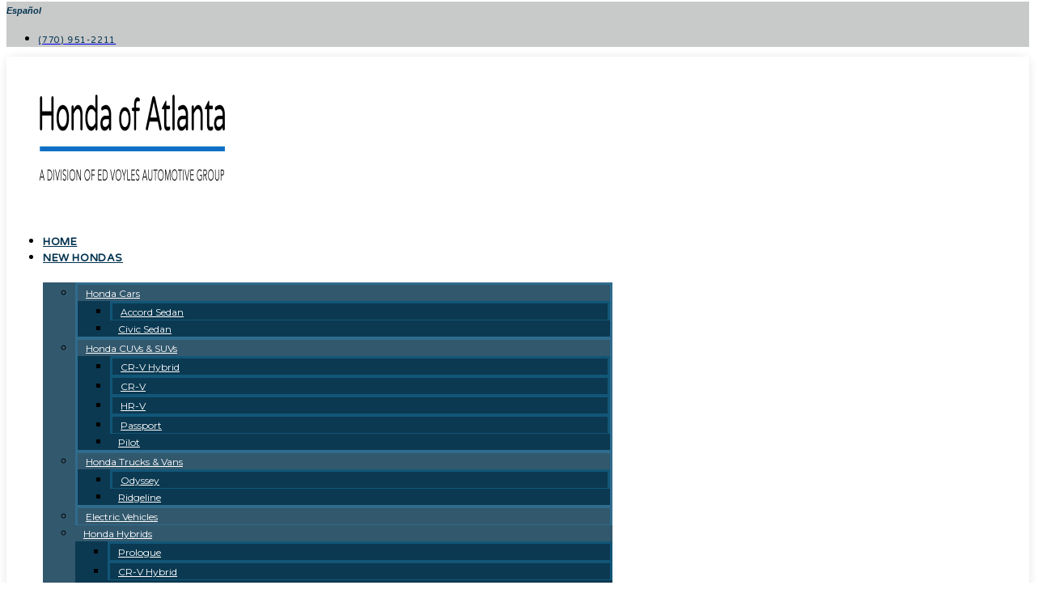

--- FILE ---
content_type: text/html; charset=UTF-8
request_url: https://www.hondaofatlanta.com/inventory/used-vehicles/used/models-Chevrolet-TrailBlazer/years-2008--2008/
body_size: 56884
content:
<!doctype html>
<html lang="en-US">
<head>
	<meta charset="UTF-8">
<script type="text/javascript">
/* <![CDATA[ */
 var gform;gform||(document.addEventListener("gform_main_scripts_loaded",function(){gform.scriptsLoaded=!0}),window.addEventListener("DOMContentLoaded",function(){gform.domLoaded=!0}),gform={domLoaded:!1,scriptsLoaded:!1,initializeOnLoaded:function(o){gform.domLoaded&&gform.scriptsLoaded?o():!gform.domLoaded&&gform.scriptsLoaded?window.addEventListener("DOMContentLoaded",o):document.addEventListener("gform_main_scripts_loaded",o)},hooks:{action:{},filter:{}},addAction:function(o,n,r,t){gform.addHook("action",o,n,r,t)},addFilter:function(o,n,r,t){gform.addHook("filter",o,n,r,t)},doAction:function(o){gform.doHook("action",o,arguments)},applyFilters:function(o){return gform.doHook("filter",o,arguments)},removeAction:function(o,n){gform.removeHook("action",o,n)},removeFilter:function(o,n,r){gform.removeHook("filter",o,n,r)},addHook:function(o,n,r,t,i){null==gform.hooks[o][n]&&(gform.hooks[o][n]=[]);var e=gform.hooks[o][n];null==i&&(i=n+"_"+e.length),gform.hooks[o][n].push({tag:i,callable:r,priority:t=null==t?10:t})},doHook:function(n,o,r){var t;if(r=Array.prototype.slice.call(r,1),null!=gform.hooks[n][o]&&((o=gform.hooks[n][o]).sort(function(o,n){return o.priority-n.priority}),o.forEach(function(o){"function"!=typeof(t=o.callable)&&(t=window[t]),"action"==n?t.apply(null,r):r[0]=t.apply(null,r)})),"filter"==n)return r[0]},removeHook:function(o,n,t,i){var r;null!=gform.hooks[o][n]&&(r=(r=gform.hooks[o][n]).filter(function(o,n,r){return!!(null!=i&&i!=o.tag||null!=t&&t!=o.priority)}),gform.hooks[o][n]=r)}}); 
/* ]]> */
</script>

		<meta name="viewport" content="width=device-width, initial-scale=1">
	<link rel="profile" href="http://gmpg.org/xfn/11">
	<script>
(function() {
    function jzlImageErrorHandler(img) {
        var parent = img.parentElement;
        for (var i = 0; i < parent.children.length; i++) {
            var node = parent.children[i];
            if (node.dataset.error !== 'true') {
                if (node.tagName === 'IMG' || node.tagName === 'SOURCE') {
                    var fallbackApplied = false;
                    if (node.dataset.fallbackSrc != null) {
                        node.src = node.dataset.fallbackSrc;
                        fallbackApplied = true;
                    }
                    if (node.dataset.fallbackSrcset != null) {
                        node.srcset = node.dataset.fallbackSrcset;
                        fallbackApplied = true;
                    }
                    if (node.tagName === 'SOURCE') {
                        if (!fallbackApplied) {
                            node.parentNode.removeChild(node);
                        }
                    }
                }
                node.dataset.error='true';
            }
        }
    }
    window.jzlImageErrorHandler = jzlImageErrorHandler;
})();
</script>
            <script>
            (function () {
                function jazelReady(fn, info) {
                    if (fn == null) {
                        try {
                            throw "jazelReady called with no function";
                        } catch(ex) {
                            console.error(ex);
                        }
                        return;
                    }
                    var type = 'jazelReady';
                    var handle = undefined;
                    if (info != null) {
                        type = info.type;
                        handle = info.handle;
                    }
                    if (document.readyState !== 'loading') {
                        try {
                            fn();
                        } catch(ex) {
                            console.warn(ex);
                            console.warn("A " + type + " function threw an exception", { fn: fn, handle: handle });
                        }
                    } else {
                        document.addEventListener('DOMContentLoaded', function () {
                            try {
                                fn();
                            } catch(ex) {
                                console.warn(ex);
                                console.warn("A " + type + " function threw an exception", { fn: fn, handle: handle });
                            }
                        });
                    }
                }

                function jzlOnScriptLoaded(handle, fn) {
                    if (fn == null) {
                        try {
                            throw "jzlOnScriptLoaded called with no function";
                        } catch(ex) {
                            console.error(ex);
                        }
                        return;
                    }
                    jazelReady(fn, { type: 'jzlOnScriptLoaded', handle: handle });
                }

                function jzlOnInteractive(fn) {
                    if (fn == null) {
                        try {
                            throw "jzlOnInteractive called with no function";
                        } catch(ex) {
                            console.error(ex);
                        }
                        return;
                    }
                    jazelReady(fn, { type: 'jzlOnInteractive' });
                }

                function jzlLoadScript(type, handle, content, onLoad) {
                    function onload() {
                        if (onLoad != null) {
                            onLoad();
                        }
                    }
                    if (type !== 'placeholder') {
                        var scriptTag = document.createElement('script');
                        if (type === 'url') {
                            scriptTag.onload = onload;
                            scriptTag.src = content;
                        } else {
                            scriptTag.innerHTML = content;
                        }
                        document.getElementsByTagName('head')[0]
                            .appendChild(scriptTag);
                    }
                    if (type !== 'url') {
                        onload();
                    }
                }

                window.jazelReady = jazelReady;
                window.jzlOnScriptLoaded = jzlOnScriptLoaded;
                window.jzlOnInteractive = jzlOnInteractive;
                window.jzlLoadScript = jzlLoadScript;

                window.jzlCookieConsent = function(fn) {
                    fn();
                };
            })();
        </script>
        <script>function jazelLog(){}jazelDebugMode=false;</script><meta name='robots' content='index, follow, max-image-preview:large, max-snippet:-1, max-video-preview:-1' />
    <script type="text/javascript">
        (function() {
            window.jzla5p = {
                accountId: "4",
                publicEndpointBase: "//auto5-srp.jazelc.com/8.9.2/rel",
                searchEndpointBase: "//search-a5-jazel-tango.jazel-qa.com/api/",
                mediaEndpointBase: "//media-cdn-a5-jazel-tango.jazel-qa.com/"
            };

            var combineUrl = function (url1, url2) {
                url1 = url1 || "";
                url2 = url2 || "";
                var url1ToCombine = url1.charAt(url1.length - 1) === "/" ? url1.substring(0, url1.length - 1) : url1;
                var url2ToCombine = url2.charAt(0) === "/" ? url2.substring(1) : url2;
                return url1ToCombine + "/" + url2ToCombine;
            };

            window._auto5ProductsStatic = combineUrl(window.jzla5p.publicEndpointBase, "/static/");
        })();
    </script>
    
<!-- Google Tag Manager for WordPress by gtm4wp.com -->
<script data-cfasync="false" data-pagespeed-no-defer type="text/javascript">//<![CDATA[
	var gtm4wp_datalayer_name = "dataLayer";
	var dataLayer = dataLayer || [];
//]]>
</script>
<!-- End Google Tag Manager for WordPress by gtm4wp.com -->
	<!-- This site is optimized with the Yoast SEO plugin v22.6 - https://yoast.com/wordpress/plugins/seo/ -->
	<title>Used 2008 Chevrolet TrailBlazer vehicles -</title>
	<meta name="description" content="Looking for a Used 2008 Chevrolet TrailBlazer vehicle? View our inventory of Used 2008 Chevrolet TrailBlazer vehicles for sale or lease at ." />
	<link rel="canonical" href="https://www.hondaofatlanta.com/inventory/used-vehicles/used/models-Chevrolet-TrailBlazer/years-2008--2008/" />
	<meta property="og:locale" content="en_US" />
	<meta property="og:type" content="article" />
	<meta property="og:title" content="Used 2008 Chevrolet TrailBlazer vehicles -" />
	<meta property="og:description" content="Looking for a Used 2008 Chevrolet TrailBlazer vehicle? View our inventory of Used 2008 Chevrolet TrailBlazer vehicles for sale or lease at ." />
	<meta property="og:url" content="https://www.hondaofatlanta.com/inventory/used-vehicles/used/models-Chevrolet-TrailBlazer/years-2008--2008/" />
	<meta property="og:site_name" content="Honda of Atlanta" />
	<meta property="article:modified_time" content="2022-03-31T17:39:52+00:00" />
	<meta property="og:image" content="https://images.jazelc.com/uploads/hondaofatlanta-m2e/honda-of-atlanta-logo-2.png" />
	<meta property="og:image:width" content="600" />
	<meta property="og:image:height" content="200" />
	<meta property="og:image:type" content="image/png" />
	<meta name="twitter:card" content="summary_large_image" />
	<meta name="twitter:label1" content="Est. reading time" />
	<meta name="twitter:data1" content="15 minutes" />
	<script type="application/ld+json" class="yoast-schema-graph">{"@context":"https://schema.org","@graph":[{"@type":"WebPage","@id":"https://www.hondaofatlanta.com/inventory/used-vehicles/","url":"https://www.hondaofatlanta.com/inventory/used-vehicles/used/models-Chevrolet-TrailBlazer/years-2008--2008/","name":"Used 2008 Chevrolet TrailBlazer vehicles -","isPartOf":{"@id":"https://www.hondaofatlanta.com/#website"},"datePublished":"2019-11-12T05:01:54+00:00","dateModified":"2022-03-31T17:39:52+00:00","description":"Looking for a Used 2008 Chevrolet TrailBlazer vehicle? View our inventory of Used 2008 Chevrolet TrailBlazer vehicles for sale or lease at .","breadcrumb":{"@id":"https://www.hondaofatlanta.com/inventory/used-vehicles/used/models-Chevrolet-TrailBlazer/years-2008--2008/#breadcrumb"},"inLanguage":"en-US","potentialAction":[{"@type":"ReadAction","target":["https://www.hondaofatlanta.com/inventory/used-vehicles/used/models-Chevrolet-TrailBlazer/years-2008--2008/"]}]},{"@type":"BreadcrumbList","@id":"https://www.hondaofatlanta.com/inventory/used-vehicles/used/models-Chevrolet-TrailBlazer/years-2008--2008/#breadcrumb","itemListElement":[{"@type":"ListItem","position":1,"name":"Home","item":"https://www.hondaofatlanta.com"},{"@type":"ListItem","position":2,"name":"Pre-Owned Inventory","item":"https://www.hondaofatlanta.com/inventory/used-vehicles/"},{"@type":"ListItem","position":3,"name":"Used","item":"https://www.hondaofatlanta.com/inventory/used-vehicles/used/"},{"@type":"ListItem","position":4,"name":"2008-2008","item":"https://www.hondaofatlanta.com/inventory/used-vehicles/used/years-2008--2008/"},{"@type":"ListItem","position":5,"name":"Chevrolet","item":"https://www.hondaofatlanta.com/inventory/used-vehicles/used/models-Chevrolet/years-2008--2008/"},{"@type":"ListItem","position":6,"name":"TrailBlazer"}]},{"@type":"WebSite","@id":"https://www.hondaofatlanta.com/#website","url":"https://www.hondaofatlanta.com/","name":"Honda of Atlanta","description":"A Division of Ed Voyles Automotive Group","publisher":{"@id":"https://www.hondaofatlanta.com/#organization"},"inLanguage":"en-US"},{"@type":"Organization","@id":"https://www.hondaofatlanta.com/#organization","name":"Honda of Atlanta","url":"https://www.hondaofatlanta.com/","logo":{"@type":"ImageObject","inLanguage":"en-US","@id":"https://www.hondaofatlanta.com/#/schema/logo/image/","url":"https://images.jazelc.com/uploads/hondaofatlanta-m2e/honda-of-atlanta-logo-2.png","contentUrl":"https://images.jazelc.com/uploads/hondaofatlanta-m2e/honda-of-atlanta-logo-2.png","width":600,"height":200,"caption":"Honda of Atlanta"},"image":{"@id":"https://www.hondaofatlanta.com/#/schema/logo/image/"}}]}</script>
	<!-- / Yoast SEO plugin. -->


<link rel='dns-prefetch' href='//www.recaptcha.net' />
<link rel='dns-prefetch' href='//images.jazelc.com' />
    <script>
        console.log("Jazel Analytics", {"page_title":"Pre-Owned Inventory","ua_group":"desktop","country":"","id":1722,"load_page_type":"inventory","load_page_sub_type":"srp"});
    </script>
        <link rel='stylesheet' id='wp-block-library-css' href='https://www.hondaofatlanta.com/wp/wp-includes/css/dist/block-library/style.min.css?ver=6.5.2' type='text/css' media='all' />
<style id='classic-theme-styles-inline-css' type='text/css'>
/*! This file is auto-generated */
.wp-block-button__link{color:#fff;background-color:#32373c;border-radius:9999px;box-shadow:none;text-decoration:none;padding:calc(.667em + 2px) calc(1.333em + 2px);font-size:1.125em}.wp-block-file__button{background:#32373c;color:#fff;text-decoration:none}
</style>
<style id='global-styles-inline-css' type='text/css'>
body{--wp--preset--color--black: #000000;--wp--preset--color--cyan-bluish-gray: #abb8c3;--wp--preset--color--white: #ffffff;--wp--preset--color--pale-pink: #f78da7;--wp--preset--color--vivid-red: #cf2e2e;--wp--preset--color--luminous-vivid-orange: #ff6900;--wp--preset--color--luminous-vivid-amber: #fcb900;--wp--preset--color--light-green-cyan: #7bdcb5;--wp--preset--color--vivid-green-cyan: #00d084;--wp--preset--color--pale-cyan-blue: #8ed1fc;--wp--preset--color--vivid-cyan-blue: #0693e3;--wp--preset--color--vivid-purple: #9b51e0;--wp--preset--gradient--vivid-cyan-blue-to-vivid-purple: linear-gradient(135deg,rgba(6,147,227,1) 0%,rgb(155,81,224) 100%);--wp--preset--gradient--light-green-cyan-to-vivid-green-cyan: linear-gradient(135deg,rgb(122,220,180) 0%,rgb(0,208,130) 100%);--wp--preset--gradient--luminous-vivid-amber-to-luminous-vivid-orange: linear-gradient(135deg,rgba(252,185,0,1) 0%,rgba(255,105,0,1) 100%);--wp--preset--gradient--luminous-vivid-orange-to-vivid-red: linear-gradient(135deg,rgba(255,105,0,1) 0%,rgb(207,46,46) 100%);--wp--preset--gradient--very-light-gray-to-cyan-bluish-gray: linear-gradient(135deg,rgb(238,238,238) 0%,rgb(169,184,195) 100%);--wp--preset--gradient--cool-to-warm-spectrum: linear-gradient(135deg,rgb(74,234,220) 0%,rgb(151,120,209) 20%,rgb(207,42,186) 40%,rgb(238,44,130) 60%,rgb(251,105,98) 80%,rgb(254,248,76) 100%);--wp--preset--gradient--blush-light-purple: linear-gradient(135deg,rgb(255,206,236) 0%,rgb(152,150,240) 100%);--wp--preset--gradient--blush-bordeaux: linear-gradient(135deg,rgb(254,205,165) 0%,rgb(254,45,45) 50%,rgb(107,0,62) 100%);--wp--preset--gradient--luminous-dusk: linear-gradient(135deg,rgb(255,203,112) 0%,rgb(199,81,192) 50%,rgb(65,88,208) 100%);--wp--preset--gradient--pale-ocean: linear-gradient(135deg,rgb(255,245,203) 0%,rgb(182,227,212) 50%,rgb(51,167,181) 100%);--wp--preset--gradient--electric-grass: linear-gradient(135deg,rgb(202,248,128) 0%,rgb(113,206,126) 100%);--wp--preset--gradient--midnight: linear-gradient(135deg,rgb(2,3,129) 0%,rgb(40,116,252) 100%);--wp--preset--font-size--small: 13px;--wp--preset--font-size--medium: 20px;--wp--preset--font-size--large: 36px;--wp--preset--font-size--x-large: 42px;--wp--preset--spacing--20: 0.44rem;--wp--preset--spacing--30: 0.67rem;--wp--preset--spacing--40: 1rem;--wp--preset--spacing--50: 1.5rem;--wp--preset--spacing--60: 2.25rem;--wp--preset--spacing--70: 3.38rem;--wp--preset--spacing--80: 5.06rem;--wp--preset--shadow--natural: 6px 6px 9px rgba(0, 0, 0, 0.2);--wp--preset--shadow--deep: 12px 12px 50px rgba(0, 0, 0, 0.4);--wp--preset--shadow--sharp: 6px 6px 0px rgba(0, 0, 0, 0.2);--wp--preset--shadow--outlined: 6px 6px 0px -3px rgba(255, 255, 255, 1), 6px 6px rgba(0, 0, 0, 1);--wp--preset--shadow--crisp: 6px 6px 0px rgba(0, 0, 0, 1);}:where(.is-layout-flex){gap: 0.5em;}:where(.is-layout-grid){gap: 0.5em;}body .is-layout-flow > .alignleft{float: left;margin-inline-start: 0;margin-inline-end: 2em;}body .is-layout-flow > .alignright{float: right;margin-inline-start: 2em;margin-inline-end: 0;}body .is-layout-flow > .aligncenter{margin-left: auto !important;margin-right: auto !important;}body .is-layout-constrained > .alignleft{float: left;margin-inline-start: 0;margin-inline-end: 2em;}body .is-layout-constrained > .alignright{float: right;margin-inline-start: 2em;margin-inline-end: 0;}body .is-layout-constrained > .aligncenter{margin-left: auto !important;margin-right: auto !important;}body .is-layout-constrained > :where(:not(.alignleft):not(.alignright):not(.alignfull)){max-width: var(--wp--style--global--content-size);margin-left: auto !important;margin-right: auto !important;}body .is-layout-constrained > .alignwide{max-width: var(--wp--style--global--wide-size);}body .is-layout-flex{display: flex;}body .is-layout-flex{flex-wrap: wrap;align-items: center;}body .is-layout-flex > *{margin: 0;}body .is-layout-grid{display: grid;}body .is-layout-grid > *{margin: 0;}:where(.wp-block-columns.is-layout-flex){gap: 2em;}:where(.wp-block-columns.is-layout-grid){gap: 2em;}:where(.wp-block-post-template.is-layout-flex){gap: 1.25em;}:where(.wp-block-post-template.is-layout-grid){gap: 1.25em;}.has-black-color{color: var(--wp--preset--color--black) !important;}.has-cyan-bluish-gray-color{color: var(--wp--preset--color--cyan-bluish-gray) !important;}.has-white-color{color: var(--wp--preset--color--white) !important;}.has-pale-pink-color{color: var(--wp--preset--color--pale-pink) !important;}.has-vivid-red-color{color: var(--wp--preset--color--vivid-red) !important;}.has-luminous-vivid-orange-color{color: var(--wp--preset--color--luminous-vivid-orange) !important;}.has-luminous-vivid-amber-color{color: var(--wp--preset--color--luminous-vivid-amber) !important;}.has-light-green-cyan-color{color: var(--wp--preset--color--light-green-cyan) !important;}.has-vivid-green-cyan-color{color: var(--wp--preset--color--vivid-green-cyan) !important;}.has-pale-cyan-blue-color{color: var(--wp--preset--color--pale-cyan-blue) !important;}.has-vivid-cyan-blue-color{color: var(--wp--preset--color--vivid-cyan-blue) !important;}.has-vivid-purple-color{color: var(--wp--preset--color--vivid-purple) !important;}.has-black-background-color{background-color: var(--wp--preset--color--black) !important;}.has-cyan-bluish-gray-background-color{background-color: var(--wp--preset--color--cyan-bluish-gray) !important;}.has-white-background-color{background-color: var(--wp--preset--color--white) !important;}.has-pale-pink-background-color{background-color: var(--wp--preset--color--pale-pink) !important;}.has-vivid-red-background-color{background-color: var(--wp--preset--color--vivid-red) !important;}.has-luminous-vivid-orange-background-color{background-color: var(--wp--preset--color--luminous-vivid-orange) !important;}.has-luminous-vivid-amber-background-color{background-color: var(--wp--preset--color--luminous-vivid-amber) !important;}.has-light-green-cyan-background-color{background-color: var(--wp--preset--color--light-green-cyan) !important;}.has-vivid-green-cyan-background-color{background-color: var(--wp--preset--color--vivid-green-cyan) !important;}.has-pale-cyan-blue-background-color{background-color: var(--wp--preset--color--pale-cyan-blue) !important;}.has-vivid-cyan-blue-background-color{background-color: var(--wp--preset--color--vivid-cyan-blue) !important;}.has-vivid-purple-background-color{background-color: var(--wp--preset--color--vivid-purple) !important;}.has-black-border-color{border-color: var(--wp--preset--color--black) !important;}.has-cyan-bluish-gray-border-color{border-color: var(--wp--preset--color--cyan-bluish-gray) !important;}.has-white-border-color{border-color: var(--wp--preset--color--white) !important;}.has-pale-pink-border-color{border-color: var(--wp--preset--color--pale-pink) !important;}.has-vivid-red-border-color{border-color: var(--wp--preset--color--vivid-red) !important;}.has-luminous-vivid-orange-border-color{border-color: var(--wp--preset--color--luminous-vivid-orange) !important;}.has-luminous-vivid-amber-border-color{border-color: var(--wp--preset--color--luminous-vivid-amber) !important;}.has-light-green-cyan-border-color{border-color: var(--wp--preset--color--light-green-cyan) !important;}.has-vivid-green-cyan-border-color{border-color: var(--wp--preset--color--vivid-green-cyan) !important;}.has-pale-cyan-blue-border-color{border-color: var(--wp--preset--color--pale-cyan-blue) !important;}.has-vivid-cyan-blue-border-color{border-color: var(--wp--preset--color--vivid-cyan-blue) !important;}.has-vivid-purple-border-color{border-color: var(--wp--preset--color--vivid-purple) !important;}.has-vivid-cyan-blue-to-vivid-purple-gradient-background{background: var(--wp--preset--gradient--vivid-cyan-blue-to-vivid-purple) !important;}.has-light-green-cyan-to-vivid-green-cyan-gradient-background{background: var(--wp--preset--gradient--light-green-cyan-to-vivid-green-cyan) !important;}.has-luminous-vivid-amber-to-luminous-vivid-orange-gradient-background{background: var(--wp--preset--gradient--luminous-vivid-amber-to-luminous-vivid-orange) !important;}.has-luminous-vivid-orange-to-vivid-red-gradient-background{background: var(--wp--preset--gradient--luminous-vivid-orange-to-vivid-red) !important;}.has-very-light-gray-to-cyan-bluish-gray-gradient-background{background: var(--wp--preset--gradient--very-light-gray-to-cyan-bluish-gray) !important;}.has-cool-to-warm-spectrum-gradient-background{background: var(--wp--preset--gradient--cool-to-warm-spectrum) !important;}.has-blush-light-purple-gradient-background{background: var(--wp--preset--gradient--blush-light-purple) !important;}.has-blush-bordeaux-gradient-background{background: var(--wp--preset--gradient--blush-bordeaux) !important;}.has-luminous-dusk-gradient-background{background: var(--wp--preset--gradient--luminous-dusk) !important;}.has-pale-ocean-gradient-background{background: var(--wp--preset--gradient--pale-ocean) !important;}.has-electric-grass-gradient-background{background: var(--wp--preset--gradient--electric-grass) !important;}.has-midnight-gradient-background{background: var(--wp--preset--gradient--midnight) !important;}.has-small-font-size{font-size: var(--wp--preset--font-size--small) !important;}.has-medium-font-size{font-size: var(--wp--preset--font-size--medium) !important;}.has-large-font-size{font-size: var(--wp--preset--font-size--large) !important;}.has-x-large-font-size{font-size: var(--wp--preset--font-size--x-large) !important;}
.wp-block-navigation a:where(:not(.wp-element-button)){color: inherit;}
:where(.wp-block-post-template.is-layout-flex){gap: 1.25em;}:where(.wp-block-post-template.is-layout-grid){gap: 1.25em;}
:where(.wp-block-columns.is-layout-flex){gap: 2em;}:where(.wp-block-columns.is-layout-grid){gap: 2em;}
.wp-block-pullquote{font-size: 1.5em;line-height: 1.6;}
</style>
<link rel='stylesheet' id='jzl_m2en_stage-css' href='/content/plugins/jzl-core/utils/m2en-stage/css/m2en-stage.css?ver=20210608' type='text/css' media='all' />
<link rel='stylesheet' id='jzl-lazy-load-stimulus-style-css' href='/content/plugins/jzl-core/core/lazy-load/css/lazyLoadStimulus.css?ver=20211230-0000' type='text/css' media='all' />
<link rel='stylesheet' id='jzl_lmntr_matl_dsgn_css-css' href='/content/plugins/jzl-core/integrations/elementor/material-design/css/forms.css?ver=20200510-1501' type='text/css' media='all' />
<style id='jzl_gf_browser_css-inline-css' type='text/css'>

.gform_wrapper.gform_validation_error li.gfield {
    margin-bottom: 6px!important;
    border-top: 1px solid transparent;
    border-bottom: 1px solid transparent;
    padding-bottom: 6px;
    padding-top: 8px;
}
.gform_wrapper.gform_validation_error li.gfield label.gfield_label,
.gform_wrapper.gform_validation_error li.gfield div.ginput_container {
    margin-top: 12px;
}
    
</style>
<link rel='stylesheet' id='jzl_auto5_srp_2-css' href='/content/plugins/jzl-auto5-products/integrations/elementor/css/srp-2.css?ver=20250508-0000' type='text/css' media='all' />
<link rel='stylesheet' id='jzl_common_mdl-css' href='/content/plugins/jzl-core/twig/../templates/css/common--mdl.css?ver=20211230-0000' type='text/css' media='all' />
<link rel='stylesheet' id='jzl_rocket_self_render-css' href='/content/plugins/jzl-core/rocket-core/self-render/css/rocket-self-render-stimulus.css?ver=20211230-0000' type='text/css' media='all' />
<link rel='stylesheet' id='hello-elementor-css' href='/content/themes/hello-elementor/style.min.css?ver=2.2.1' type='text/css' media='all' />
<style id='hello-elementor-inline-css' type='text/css'>

    .elementor-location-header {
        position: relative;
        z-index: 100;
    }
    
</style>
<link rel='stylesheet' id='hello-elementor-theme-style-css' href='/content/themes/hello-elementor/theme.min.css?ver=2.2.1' type='text/css' media='all' />
<link rel='stylesheet' id='jzl_gf_lmntr_matl_dsgn_css-css' href='/content/plugins/jzl-core/integrations/elementor/skins/elementor-gravityforms/css/forms-material-design.css?ver=20230811-0700' type='text/css' media='all' />
<link rel='stylesheet' id='elementor-icons-css' href='/content/plugins/elementor/assets/lib/eicons/css/elementor-icons.min.css?ver=5.18.0' type='text/css' media='all' />
<link rel='stylesheet' id='elementor-frontend-legacy-css' href='/content/plugins/elementor/assets/css/frontend-legacy.min.css?ver=3.12.1' type='text/css' media='all' />
<link rel='stylesheet' id='elementor-frontend-css' href='/content/plugins/elementor/assets/css/frontend.min.css?ver=3.12.1' type='text/css' media='all' />
<link rel='stylesheet' id='swiper-css' href='/content/plugins/elementor/assets/lib/swiper/css/swiper.min.css?ver=5.3.6' type='text/css' media='all' />
<link rel='stylesheet' id='elementor-post-20015-css' href='https://images.jazelc.com/uploads/hondaofatlanta-m2e/jzl_elementor/post-20015-1700736832.css' type='text/css' media='all' />
<link rel='stylesheet' id='powerpack-frontend-css' href='/content/plugins/powerpack-lite-for-elementor/assets/css/min/frontend.min.css?ver=2.7.4' type='text/css' media='all' />
<link rel='stylesheet' id='elementor-pro-css' href='/content/plugins/elementor-pro/assets/css/frontend.min.css?ver=3.12.2' type='text/css' media='all' />
<link rel='stylesheet' id='font-awesome-5-all-css' href='/content/plugins/elementor/assets/lib/font-awesome/css/all.min.css?ver=3.12.1' type='text/css' media='all' />
<link rel='stylesheet' id='font-awesome-4-shim-css' href='/content/plugins/elementor/assets/lib/font-awesome/css/v4-shims.min.css?ver=3.12.1' type='text/css' media='all' />
<link rel='stylesheet' id='elementor-global-css' href='https://images.jazelc.com/uploads/hondaofatlanta-m2e/jzl_elementor/global-1700736840.css' type='text/css' media='all' />
<link rel='stylesheet' id='elementor-post-1722-css' href='https://images.jazelc.com/uploads/hondaofatlanta-m2e/jzl_elementor/post-1722-1700736846.css' type='text/css' media='all' />
<link rel='stylesheet' id='elementor-post-3158-css' href='https://images.jazelc.com/uploads/hondaofatlanta-m2e/jzl_elementor/post-3158-1700736842.css' type='text/css' media='all' />
<link rel='stylesheet' id='elementor-post-3840-css' href='https://images.jazelc.com/uploads/hondaofatlanta-m2e/jzl_elementor/post-3840-1753386195.css' type='text/css' media='all' />
<link rel='stylesheet' id='elementor-post-20131-css' href='https://images.jazelc.com/uploads/hondaofatlanta-m2e/jzl_elementor/post-20131-1700736844.css' type='text/css' media='all' />
<link rel='stylesheet' id='elementor-post-3288-css' href='https://images.jazelc.com/uploads/hondaofatlanta-m2e/jzl_elementor/post-3288-1753386884.css' type='text/css' media='all' />
<style id='jzl-gf-recaptcha-css-inline-css' type='text/css'>

                .grecaptcha-badge {
                    transition: opacity 0.6s ease 0s;
                    opacity: 0;
                    z-index: -1;
                }
            
</style>
<link rel='stylesheet' id='google-fonts-1-css' href='https://fonts.googleapis.com/css?family=Roboto%3A100%2C100italic%2C200%2C200italic%2C300%2C300italic%2C400%2C400italic%2C500%2C500italic%2C600%2C600italic%2C700%2C700italic%2C800%2C800italic%2C900%2C900italic%7CRoboto+Slab%3A100%2C100italic%2C200%2C200italic%2C300%2C300italic%2C400%2C400italic%2C500%2C500italic%2C600%2C600italic%2C700%2C700italic%2C800%2C800italic%2C900%2C900italic%7CVarela+Round%3A100%2C100italic%2C200%2C200italic%2C300%2C300italic%2C400%2C400italic%2C500%2C500italic%2C600%2C600italic%2C700%2C700italic%2C800%2C800italic%2C900%2C900italic%7CMontserrat%3A100%2C100italic%2C200%2C200italic%2C300%2C300italic%2C400%2C400italic%2C500%2C500italic%2C600%2C600italic%2C700%2C700italic%2C800%2C800italic%2C900%2C900italic&#038;display=auto&#038;ver=6.5.2' type='text/css' media='all' />
<link rel='stylesheet' id='elementor-icons-shared-0-css' href='/content/plugins/elementor/assets/lib/font-awesome/css/fontawesome.min.css?ver=5.15.3' type='text/css' media='all' />
<link rel='stylesheet' id='elementor-icons-fa-solid-css' href='/content/plugins/elementor/assets/lib/font-awesome/css/solid.min.css?ver=5.15.3' type='text/css' media='all' />
<link rel='stylesheet' id='elementor-icons-fa-brands-css' href='/content/plugins/elementor/assets/lib/font-awesome/css/brands.min.css?ver=5.15.3' type='text/css' media='all' />
<link rel='stylesheet' id='elementor-icons-fa-regular-css' href='/content/plugins/elementor/assets/lib/font-awesome/css/regular.min.css?ver=5.15.3' type='text/css' media='all' />
<link rel="preconnect" href="https://fonts.gstatic.com/" crossorigin><script type="text/javascript" src="/content/plugins/jzl-core/utils/misc/js/functions.js?ver=20231208-0000" id="jzl-util-functions-js"></script>
<script type="text/javascript" src="/content/plugins/jzl-core/core/tags/js/events.js?ver=20231208-0000" id="jzl-core-event-handler-js"></script>
<script type="text/javascript" id="jquery-core-js-extra">
/* <![CDATA[ */
var pp = {"ajax_url":"https:\/\/www.hondaofatlanta.com\/wp\/wp-admin\/admin-ajax.php"};
/* ]]> */
</script>
<script type="text/javascript" src="https://code.jquery.com/jquery-3.7.1.min.js?ver=3.7.1" id="jquery-core-js"></script>
<script type="text/javascript" id="jquery-core-js-after">
/* <![CDATA[ */
jQuery.noConflict();
/* ]]> */
</script>
<script type="text/javascript" src="https://code.jquery.com/jquery-migrate-3.4.1.min.js?ver=3.4.1" id="jquery-migrate-js"></script>
<script type="text/javascript" src="/content/plugins/duracelltomi-google-tag-manager/js/gtm4wp-form-move-tracker.js?ver=1.10.1" id="gtm4wp-form-move-tracker-js"></script>
<script type="text/javascript" src="/content/plugins/elementor/assets/lib/font-awesome/js/v4-shims.min.js?ver=3.12.1" id="font-awesome-4-shim-js"></script>
    <script>
        window.jzaq = window.jzaq || [];
                window.jzaq.push(["_setDebug"]);
            </script>
            <link rel="stylesheet" href="https://fonts.googleapis.com/css?family=Varela Round&display=swap">
        <style type="text/css">
            body {
                font-family: 'Varela Round', sans-serif            }
        </style>
                    <style>
            @font-face {
                font-family: 'Material Icons';
                font-style: normal;
                font-weight: 400;
                font-display: swap;
                src: url('/content/plugins/jzl-core/core/fonts//fonts/material-icons/MaterialIcons-Regular.eot'); /* For IE6-8 */
                src: local('Material Icons'),
                local('MaterialIcons-Regular'),
                url('/content/plugins/jzl-core/core/fonts//fonts/material-icons/MaterialIcons-Regular.woff2') format('woff2'),
                url('/content/plugins/jzl-core/core/fonts//fonts/material-icons/MaterialIcons-Regular.woff') format('woff'),
                url('/content/plugins/jzl-core/core/fonts//fonts/material-icons/MaterialIcons-Regular.ttf') format('truetype');
            }

            .material-icons {
                font-family: 'Material Icons';
                font-weight: normal;
                font-style: normal;
                font-size: 24px; /* Preferred icon size */
                display: inline-block;
                line-height: 1;
                text-transform: none;
                letter-spacing: normal;
                word-wrap: normal;
                white-space: nowrap;
                direction: ltr;

                /* Support for all WebKit browsers. */
                -webkit-font-smoothing: antialiased;
                /* Support for Safari and Chrome. */
                text-rendering: optimizeLegibility;

                /* Support for Firefox. */
                -moz-osx-font-smoothing: grayscale;

                /* Support for IE. */
                font-feature-settings: 'liga';
            }
        </style>
        <style>[hidden]{display: none;}</style><meta name="google-site-verification" content="_qADekyGoW8y6yThXty0cyfmoCa2Pa30eIjakDm5U6M" /><style>
body.vgeo-detecting .vgeo-detecting-hide:not(.vgeo-specified),
body.vgeo-unknown .vgeo-unknown-hide:not(.vgeo-specified),
body.vgeo-known .vgeo-known-hide:not(.vgeo-specified),
.vgeo-known-hide.vgeo-specified { display: none; }
body.vgeo-detecting .vgeo-detecting-blur:not(.vgeo-specified),
body.vgeo-unknown .vgeo-unknown-blur:not(.vgeo-specified),
body.vgeo-known .vgeo-known-blur:not(.vgeo-specified),
.vgeo-known-blur.vgeo-specified {
    -webkit-filter: blur(5px);
    -moz-filter: blur(5px);
    -o-filter: blur(5px);
    -ms-filter: blur(5px);
    filter: blur(5px);
}
</style>
        <script>
        function jzlGfBindGformPostRender(fn) {
            jzlOnScriptLoaded('jquery-core', function() {
                jQuery(document).bind('gform_post_render', fn);
            });
        }
        function jzlGfBindGformPostConditionalLogic(fn) {
            jzlOnScriptLoaded('jquery-core', function() {
                jQuery(document).bind('gform_post_conditional_logic', fn);
            });
        }
    </script>
        <style>
        @media screen and (max-width: 600px) {
            div#wpadminbar {
                position: fixed;
            }
        }
    </style>
        <style>
        body.payment-details-unknown .payment-details-unknown-hide,
        body.payment-details-known .payment-details-known-hide {
            display: none;
        }

        body.payment-details-unknown .payment-details-unknown-blur,
        body.payment-details-known .payment-details-known-blur {
            -webkit-filter: blur(5px);
            -moz-filter: blur(5px);
            -o-filter: blur(5px);
            -ms-filter: blur(5px);
            filter: blur(5px);
        }
    </style>
    <!-- Google tag (gtag.js) --> <script async src="https://www.googletagmanager.com/gtag/js?id=G-HRF1TWX5PH"></script> <script>   window.dataLayer = window.dataLayer || [];   function gtag(){dataLayer.push(arguments);}   gtag('js', new Date());    gtag('config', 'G-HRF1TWX5PH'); </script>    <script>
        window.dataLayer = window.dataLayer || [];
        function gtag(){dataLayer.push(arguments);}
        gtag('js', new Date());
        function initializeGoogleTagManager() {
            const scripts = document.getElementsByTagName('script');

            for (var i = 0; i < scripts.length; i++) {
                const src = scripts[i].getAttribute('src');
                if (src && src.startsWith('https://www.googletagmanager.com/gtag/js')) {
                    const url = new URL(src);
                    const params = new URLSearchParams(url.search);
                    const id = params.get('id');
                    if (id && id.startsWith('G-')) {
                        window.gtag('config', id);
                    }
                }
            }
        }
        window.onload = function () {
            initializeGoogleTagManager();
        };

    </script>
    
<!-- Google Tag Manager for WordPress by gtm4wp.com -->
<script data-cfasync="false" data-pagespeed-no-defer type="text/javascript">//<![CDATA[
	var dataLayer_content = {"pagePostType":"page","pagePostType2":"single-page","pagePostAuthor":"lgenido"};
	dataLayer.push( dataLayer_content );//]]>
</script>
<script data-cfasync="false">//<![CDATA[
(function(w,d,s,l,i){w[l]=w[l]||[];w[l].push({'gtm.start':
new Date().getTime(),event:'gtm.js'});var f=d.getElementsByTagName(s)[0],
j=d.createElement(s),dl=l!='dataLayer'?'&l='+l:'';j.async=true;j.src=
'//www.googletagmanager.com/gtm.'+'js?id='+i+dl;f.parentNode.insertBefore(j,f);
})(window,document,'script','dataLayer','GTM-WHFZ3F');//]]>
</script>
<!-- End Google Tag Manager -->
<!-- End Google Tag Manager for WordPress by gtm4wp.com --><meta name="generator" content="Elementor 3.12.1; features: a11y_improvements, additional_custom_breakpoints; settings: css_print_method-external, google_font-enabled, font_display-auto">
<link rel="icon" href="https://images.jazelc.com/uploads/hondaofatlanta-m2e/HOA-favicon.png" sizes="32x32" />
<link rel="icon" href="https://images.jazelc.com/uploads/hondaofatlanta-m2e/HOA-favicon.png" sizes="192x192" />
<link rel="apple-touch-icon" href="https://images.jazelc.com/uploads/hondaofatlanta-m2e/HOA-favicon.png" />
<meta name="msapplication-TileImage" content="https://images.jazelc.com/uploads/hondaofatlanta-m2e/HOA-favicon.png" />
</head>
<body data-elementor-device-mode="desktop" class="page-template-default page page-id-1722 page-child parent-pageid-51 wp-custom-logo vgeo-detecting elementor-default elementor-kit-20015 elementor-page elementor-page-1722">


<!-- Google Tag Manager (noscript) -->
<noscript><iframe src="https://www.googletagmanager.com/ns.html?id=GTM-WHFZ3F"
height="0" width="0" style="display:none;visibility:hidden"></iframe></noscript>
<!-- End Google Tag Manager (noscript) -->		<div data-elementor-type="header" data-elementor-id="3158" class="elementor elementor-3158 elementor-location-header">
					<div class="elementor-section-wrap">
								<section class="elementor-section elementor-top-section elementor-element elementor-element-6d6d9ca elementor-section-boxed elementor-section-height-default elementor-section-height-default" data-id="6d6d9ca" data-element_type="section" data-settings="{&quot;background_background&quot;:&quot;classic&quot;}">
						<div class="elementor-container elementor-column-gap-default">
							<div class="elementor-row">
					<div class="elementor-column elementor-col-100 elementor-top-column elementor-element elementor-element-eb596f7 elementor-hidden-phone" data-id="eb596f7" data-element_type="column">
			<div class="elementor-column-wrap elementor-element-populated">
							<div class="elementor-widget-wrap">
						<div class="elementor-element elementor-element-7e5545d elementor-widget__width-auto elementor-widget elementor-widget-jzl-google-translate" data-id="7e5545d" data-element_type="widget" data-widget_type="jzl-google-translate.default">
				<div class="elementor-widget-container">
			        <button
            data-language-code="es"
            style="outline: none !important;"
        >
            <em>Español</em>        </button>
        		</div>
				</div>
				<div class="elementor-element elementor-element-95d7378 elementor-align-right elementor-mobile-align-center elementor-icon-list--layout-inline elementor-widget__width-auto elementor-list-item-link-full_width elementor-widget elementor-widget-icon-list" data-id="95d7378" data-element_type="widget" data-widget_type="icon-list.default">
				<div class="elementor-widget-container">
					<ul class="elementor-icon-list-items elementor-inline-items">
							<li class="elementor-icon-list-item elementor-inline-item">
											<a href="tel:(770)%20951-2211">

												<span class="elementor-icon-list-icon">
							<i aria-hidden="true" class="fas fa-mobile-alt"></i>						</span>
										<span data-event="" data-event-details="eyJldmVudF9jb250ZW50IjoiIn0=" class="elementor-icon-list-text">(770) 951-2211</span>
											</a>
									</li>
						</ul>
				</div>
				</div>
						</div>
					</div>
		</div>
								</div>
					</div>
		</section>
				<section class="elementor-section elementor-top-section elementor-element elementor-element-ee4d2f1 elementor-section-content-middle elementor-section-boxed elementor-section-height-default elementor-section-height-default" data-id="ee4d2f1" data-element_type="section" data-settings="{&quot;sticky&quot;:&quot;top&quot;,&quot;background_background&quot;:&quot;classic&quot;,&quot;sticky_on&quot;:[&quot;desktop&quot;,&quot;tablet&quot;,&quot;mobile&quot;],&quot;sticky_offset&quot;:0,&quot;sticky_effects_offset&quot;:0}">
						<div class="elementor-container elementor-column-gap-no">
							<div class="elementor-row">
					<div class="elementor-column elementor-col-100 elementor-top-column elementor-element elementor-element-dbbe335" data-id="dbbe335" data-element_type="column">
			<div class="elementor-column-wrap elementor-element-populated">
							<div class="elementor-widget-wrap">
						<section class="elementor-section elementor-inner-section elementor-element elementor-element-36c7900 elementor-section-full_width elementor-section-content-middle elementor-hidden-phone elementor-hidden-tablet elementor-section-height-default elementor-section-height-default" data-id="36c7900" data-element_type="section" data-settings="{&quot;background_background&quot;:&quot;classic&quot;}">
						<div class="elementor-container elementor-column-gap-no">
							<div class="elementor-row">
					<div class="elementor-column elementor-col-33 elementor-inner-column elementor-element elementor-element-ea8be00" data-id="ea8be00" data-element_type="column">
			<div class="elementor-column-wrap elementor-element-populated">
							<div class="elementor-widget-wrap">
						<div class="elementor-element elementor-element-4e8a253 elementor-widget elementor-widget-theme-site-logo elementor-widget-image" data-id="4e8a253" data-element_type="widget" data-widget_type="theme-site-logo.default">
				<div class="elementor-widget-container">
								<div class="elementor-image">
								<a href="https://www.hondaofatlanta.com">
			<img width="600" height="200" src="https://images.jazelc.com/uploads/hondaofatlanta-m2e/honda-of-atlanta-logo-2.png" class="attachment-full size-full wp-image-20162" alt="Honda of Atlanta Home" sizes="(max-width: 600px) 100vw, 600px" data-jzl-lazy-src="https://images.jazelc.com/uploads/hondaofatlanta-m2e/honda-of-atlanta-logo-2.png" data-jzl-lazy-srcset="https://images.jazelc.com/uploads/hondaofatlanta-m2e/honda-of-atlanta-logo-2.png 600w, https://images.jazelc.com/uploads/hondaofatlanta-m2e/honda-of-atlanta-logo-2-300x100.png 300w" data-controller="jzl-lazy-load" />				</a>
										</div>
						</div>
				</div>
						</div>
					</div>
		</div>
				<div class="elementor-column elementor-col-33 elementor-inner-column elementor-element elementor-element-8b7faf4" data-id="8b7faf4" data-element_type="column">
			<div class="elementor-column-wrap elementor-element-populated">
							<div class="elementor-widget-wrap">
						<div class="elementor-element elementor-element-df21f72 elementor-nav-menu__align-justify elementor-nav-menu--stretch elementor-nav-menu__text-align-center elementor-nav-menu--dropdown-mobile elementor-nav-menu--toggle elementor-nav-menu--burger elementor-widget elementor-widget-nav-menu" data-id="df21f72" data-element_type="widget" data-settings="{&quot;full_width&quot;:&quot;stretch&quot;,&quot;submenu_icon&quot;:{&quot;value&quot;:&quot;&lt;i class=\&quot;fas fa-chevron-down\&quot;&gt;&lt;\/i&gt;&quot;,&quot;library&quot;:&quot;fa-solid&quot;},&quot;layout&quot;:&quot;horizontal&quot;,&quot;toggle&quot;:&quot;burger&quot;}" data-widget_type="nav-menu.default">
				<div class="elementor-widget-container">
						<nav class="elementor-nav-menu--main elementor-nav-menu__container elementor-nav-menu--layout-horizontal e--pointer-underline e--animation-fade">
				<ul id="menu-1-df21f72" class="elementor-nav-menu"><li class="menu-item menu-item-type-post_type menu-item-object-page menu-item-home menu-item-209"><a href="https://www.hondaofatlanta.com/" data-event="menu_click" data-event-details="eyJlbGVtZW50X3RleHQiOiIiLCJlbGVtZW50X3R5cGUiOiIifQ==" class="elementor-item">Home</a></li>
<li class="menu-item menu-item-type-custom menu-item-object-custom menu-item-has-children menu-item-21865"><a href="/inventory/new-vehicles/" data-event="menu_click" data-event-details="eyJlbGVtZW50X3RleHQiOiJOZXcgSG9uZGFzIiwiZWxlbWVudF90eXBlIjoiTmV3IEhvbmRhcyJ9" class="elementor-item">New Hondas</a>
<ul class="sub-menu elementor-nav-menu--dropdown">
	<li class="menu-item menu-item-type-custom menu-item-object-custom menu-item-has-children menu-item-21866"><a href="/inventory/new-vehicles/vehicle-type-Sedan/vehicle-type-Hatchback/vehicle-type-Coupe/" data-event="menu_click" data-event-details="eyJlbGVtZW50X3RleHQiOiJIb25kYSBDYXJzIiwiZWxlbWVudF90eXBlIjoiTmV3IEhvbmRhcyJ9" class="elementor-sub-item">Honda Cars</a>
	<ul class="sub-menu elementor-nav-menu--dropdown">
		<li class="menu-item menu-item-type-custom menu-item-object-custom menu-item-21867"><a href="/inventory/new-vehicles/models-Honda-Accord" data-event="menu_click" data-event-details="eyJlbGVtZW50X3RleHQiOiJBY2NvcmQgU2VkYW4iLCJlbGVtZW50X3R5cGUiOiJIb25kYSBDYXJzIn0=" class="elementor-sub-item">Accord Sedan</a></li>
		<li class="menu-item menu-item-type-custom menu-item-object-custom menu-item-21868"><a href="/inventory/new-vehicles/models-Honda-Civic/vehicle-type-Sedan" data-event="menu_click" data-event-details="eyJlbGVtZW50X3RleHQiOiJDaXZpYyBTZWRhbiIsImVsZW1lbnRfdHlwZSI6IkhvbmRhIENhcnMifQ==" class="elementor-sub-item">Civic Sedan</a></li>
	</ul>
</li>
	<li class="menu-item menu-item-type-custom menu-item-object-custom menu-item-has-children menu-item-21869"><a href="/inventory/new-vehicles/vehicle-type-Sport_Utility/vehicle-type-Crossover" data-event="menu_click" data-event-details="eyJlbGVtZW50X3RleHQiOiJIb25kYSBDVVZzICYgU1VWcyIsImVsZW1lbnRfdHlwZSI6Ik5ldyBIb25kYXMifQ==" class="elementor-sub-item">Honda CUVs &amp; SUVs</a>
	<ul class="sub-menu elementor-nav-menu--dropdown">
		<li class="menu-item menu-item-type-custom menu-item-object-custom menu-item-21870"><a href="/inventory/new-vehicles/models-Honda-CR--V_Hybrid/" data-event="menu_click" data-event-details="eyJlbGVtZW50X3RleHQiOiJDUi1WIEh5YnJpZCIsImVsZW1lbnRfdHlwZSI6IkhvbmRhIENVVnMgJiBTVVZzIn0=" class="elementor-sub-item">CR-V Hybrid</a></li>
		<li class="menu-item menu-item-type-custom menu-item-object-custom menu-item-21871"><a href="/inventory/new-vehicles/models-Honda-CR--V" data-event="menu_click" data-event-details="eyJlbGVtZW50X3RleHQiOiJDUi1WIiwiZWxlbWVudF90eXBlIjoiSG9uZGEgQ1VWcyAmIFNVVnMifQ==" class="elementor-sub-item">CR-V</a></li>
		<li class="menu-item menu-item-type-custom menu-item-object-custom menu-item-21872"><a href="/inventory/new-vehicles/models-Honda-HR--V" data-event="menu_click" data-event-details="eyJlbGVtZW50X3RleHQiOiJIUi1WIiwiZWxlbWVudF90eXBlIjoiSG9uZGEgQ1VWcyAmIFNVVnMifQ==" class="elementor-sub-item">HR-V</a></li>
		<li class="menu-item menu-item-type-custom menu-item-object-custom menu-item-21873"><a href="/inventory/new-vehicles/models-Honda-Passport/" data-event="menu_click" data-event-details="eyJlbGVtZW50X3RleHQiOiJQYXNzcG9ydCIsImVsZW1lbnRfdHlwZSI6IkhvbmRhIENVVnMgJiBTVVZzIn0=" class="elementor-sub-item">Passport</a></li>
		<li class="menu-item menu-item-type-custom menu-item-object-custom menu-item-21874"><a href="/inventory/new-vehicles/models-Honda-Pilot/" data-event="menu_click" data-event-details="eyJlbGVtZW50X3RleHQiOiJQaWxvdCIsImVsZW1lbnRfdHlwZSI6IkhvbmRhIENVVnMgJiBTVVZzIn0=" class="elementor-sub-item">Pilot</a></li>
	</ul>
</li>
	<li class="menu-item menu-item-type-custom menu-item-object-custom menu-item-has-children menu-item-21875"><a href="/inventory/new-vehicles/vehicle-type-Truck/vehicle-type-Van/Minivan" data-event="menu_click" data-event-details="eyJlbGVtZW50X3RleHQiOiJIb25kYSBUcnVja3MgJiBWYW5zIiwiZWxlbWVudF90eXBlIjoiTmV3IEhvbmRhcyJ9" class="elementor-sub-item">Honda Trucks &amp; Vans</a>
	<ul class="sub-menu elementor-nav-menu--dropdown">
		<li class="menu-item menu-item-type-custom menu-item-object-custom menu-item-21876"><a href="/inventory/new-vehicles/models-Honda-Odyssey/" data-event="menu_click" data-event-details="eyJlbGVtZW50X3RleHQiOiJPZHlzc2V5IiwiZWxlbWVudF90eXBlIjoiSG9uZGEgVHJ1Y2tzICYgVmFucyJ9" class="elementor-sub-item">Odyssey</a></li>
		<li class="menu-item menu-item-type-custom menu-item-object-custom menu-item-21877"><a href="/inventory/new-vehicles/models-Honda-Ridgeline/" data-event="menu_click" data-event-details="eyJlbGVtZW50X3RleHQiOiJSaWRnZWxpbmUiLCJlbGVtZW50X3R5cGUiOiJIb25kYSBUcnVja3MgJiBWYW5zIn0=" class="elementor-sub-item">Ridgeline</a></li>
	</ul>
</li>
	<li class="menu-item menu-item-type-custom menu-item-object-custom menu-item-21878"><a href="/inventory/new-vehicles/models-Honda-Prologue/" data-event="menu_click" data-event-details="eyJlbGVtZW50X3RleHQiOiJFbGVjdHJpYyBWZWhpY2xlcyIsImVsZW1lbnRfdHlwZSI6Ik5ldyBIb25kYXMifQ==" class="elementor-sub-item">Electric Vehicles</a></li>
	<li class="menu-item menu-item-type-custom menu-item-object-custom menu-item-has-children menu-item-21879"><a href="/inventory/new-vehicles/fuel-type-Hybrid/" data-event="menu_click" data-event-details="eyJlbGVtZW50X3RleHQiOiJIb25kYSBIeWJyaWRzIiwiZWxlbWVudF90eXBlIjoiTmV3IEhvbmRhcyJ9" class="elementor-sub-item">Honda Hybrids</a>
	<ul class="sub-menu elementor-nav-menu--dropdown">
		<li class="menu-item menu-item-type-custom menu-item-object-custom menu-item-21880"><a href="/inventory/new-vehicles/models-Honda-Prologue/" data-event="menu_click" data-event-details="eyJlbGVtZW50X3RleHQiOiJQcm9sb2d1ZSIsImVsZW1lbnRfdHlwZSI6IkhvbmRhIEh5YnJpZHMifQ==" class="elementor-sub-item">Prologue</a></li>
		<li class="menu-item menu-item-type-custom menu-item-object-custom menu-item-21881"><a href="/inventory/new-vehicles/models-Honda-CR--V_Hybrid/" data-event="menu_click" data-event-details="eyJlbGVtZW50X3RleHQiOiJDUi1WIEh5YnJpZCIsImVsZW1lbnRfdHlwZSI6IkhvbmRhIEh5YnJpZHMifQ==" class="elementor-sub-item">CR-V Hybrid</a></li>
		<li class="menu-item menu-item-type-custom menu-item-object-custom menu-item-21882"><a href="/inventory/new-vehicles/models-Honda-Accord_Hybrid/" data-event="menu_click" data-event-details="eyJlbGVtZW50X3RleHQiOiJBY2NvcmQgSHlicmlkIiwiZWxlbWVudF90eXBlIjoiSG9uZGEgSHlicmlkcyJ9" class="elementor-sub-item">Accord Hybrid</a></li>
	</ul>
</li>
</ul>
</li>
<li class="menu-item menu-item-type-custom menu-item-object-custom menu-item-has-children menu-item-3889"><a href="/inventory/used-vehicles/" data-event="menu_click" data-event-details="eyJlbGVtZW50X3RleHQiOiJVc2VkIFZlaGljbGVzIiwiZWxlbWVudF90eXBlIjoiVXNlZCBWZWhpY2xlcyJ9" class="elementor-item">Used Vehicles</a>
<ul class="sub-menu elementor-nav-menu--dropdown">
	<li class="menu-item menu-item-type-custom menu-item-object-custom menu-item-3890"><a href="/inventory/used-vehicles/" data-event="menu_click" data-event-details="eyJlbGVtZW50X3RleHQiOiJVc2VkIFZlaGljbGVzIiwiZWxlbWVudF90eXBlIjoiVXNlZCBWZWhpY2xlcyJ9" class="elementor-sub-item">Used Vehicles</a></li>
	<li class="menu-item menu-item-type-post_type menu-item-object-page menu-item-74"><a href="https://www.hondaofatlanta.com/inventory/used-under-10k/" data-event="menu_click" data-event-details="eyJlbGVtZW50X3RleHQiOiJVc2VkIENhcnMgVW5kZXIgMTBLIiwiZWxlbWVudF90eXBlIjoiVXNlZCBWZWhpY2xlcyJ9" class="elementor-sub-item">Used Cars Under 10K</a></li>
</ul>
</li>
<li class="menu-item menu-item-type-custom menu-item-object-custom menu-item-192"><a href="/sell-us-your-car" data-event="menu_click" data-event-details="eyJlbGVtZW50X3RleHQiOiJTZWxsIFlvdXIgQ2FyIiwiZWxlbWVudF90eXBlIjoiU2VsbCBZb3VyIENhciJ9" class="elementor-item">Sell Your Car</a></li>
<li class="menu-item menu-item-type-custom menu-item-object-custom menu-item-has-children menu-item-193"><a href="/inventory/managers-specials/" data-event="menu_click" data-event-details="eyJlbGVtZW50X3RleHQiOiJTcGVjaWFscyIsImVsZW1lbnRfdHlwZSI6IlNwZWNpYWxzIn0=" class="elementor-item">Specials</a>
<ul class="sub-menu elementor-nav-menu--dropdown">
	<li class="menu-item menu-item-type-custom menu-item-object-custom menu-item-20120"><a href="/inventory/managers-specials/" data-event="menu_click" data-event-details="eyJlbGVtZW50X3RleHQiOiJNYW5hZ2VyJ3MgU3BlY2lhbHMiLCJlbGVtZW50X3R5cGUiOiJTcGVjaWFscyJ9" class="elementor-sub-item">Manager&#039;s Specials</a></li>
	<li class="menu-item menu-item-type-custom menu-item-object-custom menu-item-21910"><a href="/new-specials/" data-event="menu_click" data-event-details="eyJlbGVtZW50X3RleHQiOiJOZXcgU3BlY2lhbHMiLCJlbGVtZW50X3R5cGUiOiJTcGVjaWFscyJ9" class="elementor-sub-item">New Specials</a></li>
	<li class="menu-item menu-item-type-custom menu-item-object-custom menu-item-20121"><a href="/inventory/just-arrived/" data-event="menu_click" data-event-details="eyJlbGVtZW50X3RleHQiOiJKdXN0IEFycml2ZWQiLCJlbGVtZW50X3R5cGUiOiJTcGVjaWFscyJ9" class="elementor-sub-item">Just Arrived</a></li>
</ul>
</li>
<li class="menu-item menu-item-type-custom menu-item-object-custom menu-item-has-children menu-item-194"><a href="/finance-center/" data-event="menu_click" data-event-details="eyJlbGVtZW50X3RleHQiOiJGaW5hbmNlIiwiZWxlbWVudF90eXBlIjoiRmluYW5jZSJ9" class="elementor-item">Finance</a>
<ul class="sub-menu elementor-nav-menu--dropdown">
	<li class="menu-item menu-item-type-custom menu-item-object-custom menu-item-195"><a href="/finance-center" data-event="menu_click" data-event-details="eyJlbGVtZW50X3RleHQiOiJGaW5hbmNlIERlcGFydG1lbnQiLCJlbGVtZW50X3R5cGUiOiJGaW5hbmNlIn0=" class="elementor-sub-item">Finance Department</a></li>
	<li class="menu-item menu-item-type-custom menu-item-object-custom menu-item-196"><a href="/finance/" data-event="menu_click" data-event-details="eyJlbGVtZW50X3RleHQiOiJHZXQgUHJlLUFwcHJvdmVkIiwiZWxlbWVudF90eXBlIjoiRmluYW5jZSJ9" class="elementor-sub-item">Get Pre-Approved</a></li>
	<li class="menu-item menu-item-type-custom menu-item-object-custom menu-item-197"><a href="/payment-calculator" data-event="menu_click" data-event-details="eyJlbGVtZW50X3RleHQiOiJQYXltZW50IENhbGN1bGF0b3IiLCJlbGVtZW50X3R5cGUiOiJGaW5hbmNlIn0=" class="elementor-sub-item">Payment Calculator</a></li>
	<li class="menu-item menu-item-type-custom menu-item-object-custom menu-item-198"><a href="/value-your-trade" data-event="menu_click" data-event-details="eyJlbGVtZW50X3RleHQiOiJUcmFkZS1JbiBWYWx1ZSIsImVsZW1lbnRfdHlwZSI6IkZpbmFuY2UifQ==" class="elementor-sub-item">Trade-In Value</a></li>
</ul>
</li>
<li class="menu-item menu-item-type-post_type menu-item-object-page menu-item-has-children menu-item-95"><a href="https://www.hondaofatlanta.com/about-us/" data-event="menu_click" data-event-details="eyJlbGVtZW50X3RleHQiOiIiLCJlbGVtZW50X3R5cGUiOiIifQ==" class="elementor-item">About Us</a>
<ul class="sub-menu elementor-nav-menu--dropdown">
	<li class="menu-item menu-item-type-post_type menu-item-object-page menu-item-109"><a href="https://www.hondaofatlanta.com/hours-directions/" data-event="menu_click" data-event-details="eyJlbGVtZW50X3RleHQiOiIiLCJlbGVtZW50X3R5cGUiOiJBYm91dCBVcyJ9" class="elementor-sub-item">Hours &amp; Directions</a></li>
	<li class="menu-item menu-item-type-post_type menu-item-object-page menu-item-116"><a href="https://www.hondaofatlanta.com/contact-us/" data-event="menu_click" data-event-details="eyJlbGVtZW50X3RleHQiOiIiLCJlbGVtZW50X3R5cGUiOiJBYm91dCBVcyJ9" class="elementor-sub-item">Contact Us</a></li>
</ul>
</li>
</ul>			</nav>
					<div class="elementor-menu-toggle" role="button" tabindex="0" aria-label="Menu Toggle" aria-expanded="false">
			<i aria-hidden="true" role="presentation" class="elementor-menu-toggle__icon--open eicon-menu-bar"></i><i aria-hidden="true" role="presentation" class="elementor-menu-toggle__icon--close eicon-close"></i>			<span class="elementor-screen-only">Menu</span>
		</div>
					<nav class="elementor-nav-menu--dropdown elementor-nav-menu__container" aria-hidden="true">
				<ul id="menu-2-df21f72" class="elementor-nav-menu"><li class="menu-item menu-item-type-post_type menu-item-object-page menu-item-home menu-item-209"><a href="https://www.hondaofatlanta.com/" data-event="menu_click" data-event-details="eyJlbGVtZW50X3RleHQiOiIiLCJlbGVtZW50X3R5cGUiOiIifQ==" class="elementor-item" tabindex="-1">Home</a></li>
<li class="menu-item menu-item-type-custom menu-item-object-custom menu-item-has-children menu-item-21865"><a href="/inventory/new-vehicles/" data-event="menu_click" data-event-details="eyJlbGVtZW50X3RleHQiOiJOZXcgSG9uZGFzIiwiZWxlbWVudF90eXBlIjoiTmV3IEhvbmRhcyJ9" class="elementor-item" tabindex="-1">New Hondas</a>
<ul class="sub-menu elementor-nav-menu--dropdown">
	<li class="menu-item menu-item-type-custom menu-item-object-custom menu-item-has-children menu-item-21866"><a href="/inventory/new-vehicles/vehicle-type-Sedan/vehicle-type-Hatchback/vehicle-type-Coupe/" data-event="menu_click" data-event-details="eyJlbGVtZW50X3RleHQiOiJIb25kYSBDYXJzIiwiZWxlbWVudF90eXBlIjoiTmV3IEhvbmRhcyJ9" class="elementor-sub-item" tabindex="-1">Honda Cars</a>
	<ul class="sub-menu elementor-nav-menu--dropdown">
		<li class="menu-item menu-item-type-custom menu-item-object-custom menu-item-21867"><a href="/inventory/new-vehicles/models-Honda-Accord" data-event="menu_click" data-event-details="eyJlbGVtZW50X3RleHQiOiJBY2NvcmQgU2VkYW4iLCJlbGVtZW50X3R5cGUiOiJIb25kYSBDYXJzIn0=" class="elementor-sub-item" tabindex="-1">Accord Sedan</a></li>
		<li class="menu-item menu-item-type-custom menu-item-object-custom menu-item-21868"><a href="/inventory/new-vehicles/models-Honda-Civic/vehicle-type-Sedan" data-event="menu_click" data-event-details="eyJlbGVtZW50X3RleHQiOiJDaXZpYyBTZWRhbiIsImVsZW1lbnRfdHlwZSI6IkhvbmRhIENhcnMifQ==" class="elementor-sub-item" tabindex="-1">Civic Sedan</a></li>
	</ul>
</li>
	<li class="menu-item menu-item-type-custom menu-item-object-custom menu-item-has-children menu-item-21869"><a href="/inventory/new-vehicles/vehicle-type-Sport_Utility/vehicle-type-Crossover" data-event="menu_click" data-event-details="eyJlbGVtZW50X3RleHQiOiJIb25kYSBDVVZzICYgU1VWcyIsImVsZW1lbnRfdHlwZSI6Ik5ldyBIb25kYXMifQ==" class="elementor-sub-item" tabindex="-1">Honda CUVs &amp; SUVs</a>
	<ul class="sub-menu elementor-nav-menu--dropdown">
		<li class="menu-item menu-item-type-custom menu-item-object-custom menu-item-21870"><a href="/inventory/new-vehicles/models-Honda-CR--V_Hybrid/" data-event="menu_click" data-event-details="eyJlbGVtZW50X3RleHQiOiJDUi1WIEh5YnJpZCIsImVsZW1lbnRfdHlwZSI6IkhvbmRhIENVVnMgJiBTVVZzIn0=" class="elementor-sub-item" tabindex="-1">CR-V Hybrid</a></li>
		<li class="menu-item menu-item-type-custom menu-item-object-custom menu-item-21871"><a href="/inventory/new-vehicles/models-Honda-CR--V" data-event="menu_click" data-event-details="eyJlbGVtZW50X3RleHQiOiJDUi1WIiwiZWxlbWVudF90eXBlIjoiSG9uZGEgQ1VWcyAmIFNVVnMifQ==" class="elementor-sub-item" tabindex="-1">CR-V</a></li>
		<li class="menu-item menu-item-type-custom menu-item-object-custom menu-item-21872"><a href="/inventory/new-vehicles/models-Honda-HR--V" data-event="menu_click" data-event-details="eyJlbGVtZW50X3RleHQiOiJIUi1WIiwiZWxlbWVudF90eXBlIjoiSG9uZGEgQ1VWcyAmIFNVVnMifQ==" class="elementor-sub-item" tabindex="-1">HR-V</a></li>
		<li class="menu-item menu-item-type-custom menu-item-object-custom menu-item-21873"><a href="/inventory/new-vehicles/models-Honda-Passport/" data-event="menu_click" data-event-details="eyJlbGVtZW50X3RleHQiOiJQYXNzcG9ydCIsImVsZW1lbnRfdHlwZSI6IkhvbmRhIENVVnMgJiBTVVZzIn0=" class="elementor-sub-item" tabindex="-1">Passport</a></li>
		<li class="menu-item menu-item-type-custom menu-item-object-custom menu-item-21874"><a href="/inventory/new-vehicles/models-Honda-Pilot/" data-event="menu_click" data-event-details="eyJlbGVtZW50X3RleHQiOiJQaWxvdCIsImVsZW1lbnRfdHlwZSI6IkhvbmRhIENVVnMgJiBTVVZzIn0=" class="elementor-sub-item" tabindex="-1">Pilot</a></li>
	</ul>
</li>
	<li class="menu-item menu-item-type-custom menu-item-object-custom menu-item-has-children menu-item-21875"><a href="/inventory/new-vehicles/vehicle-type-Truck/vehicle-type-Van/Minivan" data-event="menu_click" data-event-details="eyJlbGVtZW50X3RleHQiOiJIb25kYSBUcnVja3MgJiBWYW5zIiwiZWxlbWVudF90eXBlIjoiTmV3IEhvbmRhcyJ9" class="elementor-sub-item" tabindex="-1">Honda Trucks &amp; Vans</a>
	<ul class="sub-menu elementor-nav-menu--dropdown">
		<li class="menu-item menu-item-type-custom menu-item-object-custom menu-item-21876"><a href="/inventory/new-vehicles/models-Honda-Odyssey/" data-event="menu_click" data-event-details="eyJlbGVtZW50X3RleHQiOiJPZHlzc2V5IiwiZWxlbWVudF90eXBlIjoiSG9uZGEgVHJ1Y2tzICYgVmFucyJ9" class="elementor-sub-item" tabindex="-1">Odyssey</a></li>
		<li class="menu-item menu-item-type-custom menu-item-object-custom menu-item-21877"><a href="/inventory/new-vehicles/models-Honda-Ridgeline/" data-event="menu_click" data-event-details="eyJlbGVtZW50X3RleHQiOiJSaWRnZWxpbmUiLCJlbGVtZW50X3R5cGUiOiJIb25kYSBUcnVja3MgJiBWYW5zIn0=" class="elementor-sub-item" tabindex="-1">Ridgeline</a></li>
	</ul>
</li>
	<li class="menu-item menu-item-type-custom menu-item-object-custom menu-item-21878"><a href="/inventory/new-vehicles/models-Honda-Prologue/" data-event="menu_click" data-event-details="eyJlbGVtZW50X3RleHQiOiJFbGVjdHJpYyBWZWhpY2xlcyIsImVsZW1lbnRfdHlwZSI6Ik5ldyBIb25kYXMifQ==" class="elementor-sub-item" tabindex="-1">Electric Vehicles</a></li>
	<li class="menu-item menu-item-type-custom menu-item-object-custom menu-item-has-children menu-item-21879"><a href="/inventory/new-vehicles/fuel-type-Hybrid/" data-event="menu_click" data-event-details="eyJlbGVtZW50X3RleHQiOiJIb25kYSBIeWJyaWRzIiwiZWxlbWVudF90eXBlIjoiTmV3IEhvbmRhcyJ9" class="elementor-sub-item" tabindex="-1">Honda Hybrids</a>
	<ul class="sub-menu elementor-nav-menu--dropdown">
		<li class="menu-item menu-item-type-custom menu-item-object-custom menu-item-21880"><a href="/inventory/new-vehicles/models-Honda-Prologue/" data-event="menu_click" data-event-details="eyJlbGVtZW50X3RleHQiOiJQcm9sb2d1ZSIsImVsZW1lbnRfdHlwZSI6IkhvbmRhIEh5YnJpZHMifQ==" class="elementor-sub-item" tabindex="-1">Prologue</a></li>
		<li class="menu-item menu-item-type-custom menu-item-object-custom menu-item-21881"><a href="/inventory/new-vehicles/models-Honda-CR--V_Hybrid/" data-event="menu_click" data-event-details="eyJlbGVtZW50X3RleHQiOiJDUi1WIEh5YnJpZCIsImVsZW1lbnRfdHlwZSI6IkhvbmRhIEh5YnJpZHMifQ==" class="elementor-sub-item" tabindex="-1">CR-V Hybrid</a></li>
		<li class="menu-item menu-item-type-custom menu-item-object-custom menu-item-21882"><a href="/inventory/new-vehicles/models-Honda-Accord_Hybrid/" data-event="menu_click" data-event-details="eyJlbGVtZW50X3RleHQiOiJBY2NvcmQgSHlicmlkIiwiZWxlbWVudF90eXBlIjoiSG9uZGEgSHlicmlkcyJ9" class="elementor-sub-item" tabindex="-1">Accord Hybrid</a></li>
	</ul>
</li>
</ul>
</li>
<li class="menu-item menu-item-type-custom menu-item-object-custom menu-item-has-children menu-item-3889"><a href="/inventory/used-vehicles/" data-event="menu_click" data-event-details="eyJlbGVtZW50X3RleHQiOiJVc2VkIFZlaGljbGVzIiwiZWxlbWVudF90eXBlIjoiVXNlZCBWZWhpY2xlcyJ9" class="elementor-item" tabindex="-1">Used Vehicles</a>
<ul class="sub-menu elementor-nav-menu--dropdown">
	<li class="menu-item menu-item-type-custom menu-item-object-custom menu-item-3890"><a href="/inventory/used-vehicles/" data-event="menu_click" data-event-details="eyJlbGVtZW50X3RleHQiOiJVc2VkIFZlaGljbGVzIiwiZWxlbWVudF90eXBlIjoiVXNlZCBWZWhpY2xlcyJ9" class="elementor-sub-item" tabindex="-1">Used Vehicles</a></li>
	<li class="menu-item menu-item-type-post_type menu-item-object-page menu-item-74"><a href="https://www.hondaofatlanta.com/inventory/used-under-10k/" data-event="menu_click" data-event-details="eyJlbGVtZW50X3RleHQiOiJVc2VkIENhcnMgVW5kZXIgMTBLIiwiZWxlbWVudF90eXBlIjoiVXNlZCBWZWhpY2xlcyJ9" class="elementor-sub-item" tabindex="-1">Used Cars Under 10K</a></li>
</ul>
</li>
<li class="menu-item menu-item-type-custom menu-item-object-custom menu-item-192"><a href="/sell-us-your-car" data-event="menu_click" data-event-details="eyJlbGVtZW50X3RleHQiOiJTZWxsIFlvdXIgQ2FyIiwiZWxlbWVudF90eXBlIjoiU2VsbCBZb3VyIENhciJ9" class="elementor-item" tabindex="-1">Sell Your Car</a></li>
<li class="menu-item menu-item-type-custom menu-item-object-custom menu-item-has-children menu-item-193"><a href="/inventory/managers-specials/" data-event="menu_click" data-event-details="eyJlbGVtZW50X3RleHQiOiJTcGVjaWFscyIsImVsZW1lbnRfdHlwZSI6IlNwZWNpYWxzIn0=" class="elementor-item" tabindex="-1">Specials</a>
<ul class="sub-menu elementor-nav-menu--dropdown">
	<li class="menu-item menu-item-type-custom menu-item-object-custom menu-item-20120"><a href="/inventory/managers-specials/" data-event="menu_click" data-event-details="eyJlbGVtZW50X3RleHQiOiJNYW5hZ2VyJ3MgU3BlY2lhbHMiLCJlbGVtZW50X3R5cGUiOiJTcGVjaWFscyJ9" class="elementor-sub-item" tabindex="-1">Manager&#039;s Specials</a></li>
	<li class="menu-item menu-item-type-custom menu-item-object-custom menu-item-21910"><a href="/new-specials/" data-event="menu_click" data-event-details="eyJlbGVtZW50X3RleHQiOiJOZXcgU3BlY2lhbHMiLCJlbGVtZW50X3R5cGUiOiJTcGVjaWFscyJ9" class="elementor-sub-item" tabindex="-1">New Specials</a></li>
	<li class="menu-item menu-item-type-custom menu-item-object-custom menu-item-20121"><a href="/inventory/just-arrived/" data-event="menu_click" data-event-details="eyJlbGVtZW50X3RleHQiOiJKdXN0IEFycml2ZWQiLCJlbGVtZW50X3R5cGUiOiJTcGVjaWFscyJ9" class="elementor-sub-item" tabindex="-1">Just Arrived</a></li>
</ul>
</li>
<li class="menu-item menu-item-type-custom menu-item-object-custom menu-item-has-children menu-item-194"><a href="/finance-center/" data-event="menu_click" data-event-details="eyJlbGVtZW50X3RleHQiOiJGaW5hbmNlIiwiZWxlbWVudF90eXBlIjoiRmluYW5jZSJ9" class="elementor-item" tabindex="-1">Finance</a>
<ul class="sub-menu elementor-nav-menu--dropdown">
	<li class="menu-item menu-item-type-custom menu-item-object-custom menu-item-195"><a href="/finance-center" data-event="menu_click" data-event-details="eyJlbGVtZW50X3RleHQiOiJGaW5hbmNlIERlcGFydG1lbnQiLCJlbGVtZW50X3R5cGUiOiJGaW5hbmNlIn0=" class="elementor-sub-item" tabindex="-1">Finance Department</a></li>
	<li class="menu-item menu-item-type-custom menu-item-object-custom menu-item-196"><a href="/finance/" data-event="menu_click" data-event-details="eyJlbGVtZW50X3RleHQiOiJHZXQgUHJlLUFwcHJvdmVkIiwiZWxlbWVudF90eXBlIjoiRmluYW5jZSJ9" class="elementor-sub-item" tabindex="-1">Get Pre-Approved</a></li>
	<li class="menu-item menu-item-type-custom menu-item-object-custom menu-item-197"><a href="/payment-calculator" data-event="menu_click" data-event-details="eyJlbGVtZW50X3RleHQiOiJQYXltZW50IENhbGN1bGF0b3IiLCJlbGVtZW50X3R5cGUiOiJGaW5hbmNlIn0=" class="elementor-sub-item" tabindex="-1">Payment Calculator</a></li>
	<li class="menu-item menu-item-type-custom menu-item-object-custom menu-item-198"><a href="/value-your-trade" data-event="menu_click" data-event-details="eyJlbGVtZW50X3RleHQiOiJUcmFkZS1JbiBWYWx1ZSIsImVsZW1lbnRfdHlwZSI6IkZpbmFuY2UifQ==" class="elementor-sub-item" tabindex="-1">Trade-In Value</a></li>
</ul>
</li>
<li class="menu-item menu-item-type-post_type menu-item-object-page menu-item-has-children menu-item-95"><a href="https://www.hondaofatlanta.com/about-us/" data-event="menu_click" data-event-details="eyJlbGVtZW50X3RleHQiOiIiLCJlbGVtZW50X3R5cGUiOiIifQ==" class="elementor-item" tabindex="-1">About Us</a>
<ul class="sub-menu elementor-nav-menu--dropdown">
	<li class="menu-item menu-item-type-post_type menu-item-object-page menu-item-109"><a href="https://www.hondaofatlanta.com/hours-directions/" data-event="menu_click" data-event-details="eyJlbGVtZW50X3RleHQiOiIiLCJlbGVtZW50X3R5cGUiOiJBYm91dCBVcyJ9" class="elementor-sub-item" tabindex="-1">Hours &amp; Directions</a></li>
	<li class="menu-item menu-item-type-post_type menu-item-object-page menu-item-116"><a href="https://www.hondaofatlanta.com/contact-us/" data-event="menu_click" data-event-details="eyJlbGVtZW50X3RleHQiOiIiLCJlbGVtZW50X3R5cGUiOiJBYm91dCBVcyJ9" class="elementor-sub-item" tabindex="-1">Contact Us</a></li>
</ul>
</li>
</ul>			</nav>
				</div>
				</div>
						</div>
					</div>
		</div>
				<div class="elementor-column elementor-col-33 elementor-inner-column elementor-element elementor-element-b1bb735" data-id="b1bb735" data-element_type="column" data-settings="{&quot;background_background&quot;:&quot;classic&quot;}">
			<div class="elementor-column-wrap elementor-element-populated">
							<div class="elementor-widget-wrap">
						<div class="elementor-element elementor-element-1e0da87 elementor-view-default elementor-widget elementor-widget-icon" data-id="1e0da87" data-element_type="widget" data-widget_type="icon.default">
				<div class="elementor-widget-container">
					<div class="elementor-icon-wrapper">
			<a class="elementor-icon" href="#elementor-action%3Aaction%3Dpopup%3Aopen%26settings%3DeyJpZCI6IjMyODgiLCJ0b2dnbGUiOmZhbHNlfQ%3D%3D">
			<i aria-hidden="true" class="fas fa-search"></i>			</a>
		</div>
				</div>
				</div>
						</div>
					</div>
		</div>
								</div>
					</div>
		</section>
				<section class="elementor-section elementor-inner-section elementor-element elementor-element-c73346d elementor-section-full_width elementor-section-content-middle elementor-hidden-desktop elementor-section-height-min-height elementor-section-height-default" data-id="c73346d" data-element_type="section" id="mobileHeader" data-settings="{&quot;background_background&quot;:&quot;classic&quot;}">
						<div class="elementor-container elementor-column-gap-no">
							<div class="elementor-row">
					<div class="elementor-column elementor-col-33 elementor-inner-column elementor-element elementor-element-93fe9c9" data-id="93fe9c9" data-element_type="column">
			<div class="elementor-column-wrap elementor-element-populated">
							<div class="elementor-widget-wrap">
						<div class="elementor-element elementor-element-b0ac2fd elementor-widget elementor-widget-image" data-id="b0ac2fd" data-element_type="widget" data-widget_type="image.default">
				<div class="elementor-widget-container">
								<div class="elementor-image">
													<a href="/">
							<img width="526" height="174" src="https://images.jazelc.com/uploads/hondaofatlanta-m2e/HOA-Search.png" class="attachment-large size-large wp-image-20228" alt="Hoa Search" sizes="(max-width: 526px) 100vw, 526px" data-jzl-lazy-src="https://images.jazelc.com/uploads/hondaofatlanta-m2e/HOA-Search.png" data-jzl-lazy-srcset="https://images.jazelc.com/uploads/hondaofatlanta-m2e/HOA-Search.png 526w, https://images.jazelc.com/uploads/hondaofatlanta-m2e/HOA-Search-300x99.png 300w" data-controller="jzl-lazy-load" />								</a>
														</div>
						</div>
				</div>
						</div>
					</div>
		</div>
				<div class="elementor-column elementor-col-33 elementor-inner-column elementor-element elementor-element-2ba3315" data-id="2ba3315" data-element_type="column" data-settings="{&quot;background_background&quot;:&quot;classic&quot;}">
			<div class="elementor-column-wrap elementor-element-populated">
							<div class="elementor-widget-wrap">
						<div class="elementor-element elementor-element-b74cc51 elementor-view-default elementor-widget elementor-widget-icon" data-id="b74cc51" data-element_type="widget" data-widget_type="icon.default">
				<div class="elementor-widget-container">
					<div class="elementor-icon-wrapper">
			<a class="elementor-icon" href="#elementor-action%3Aaction%3Dpopup%3Aopen%26settings%3DeyJpZCI6IjMyODgiLCJ0b2dnbGUiOmZhbHNlfQ%3D%3D">
			<i aria-hidden="true" class="fas fa-search"></i>			</a>
		</div>
				</div>
				</div>
						</div>
					</div>
		</div>
				<div class="elementor-column elementor-col-33 elementor-inner-column elementor-element elementor-element-7c8a23c" data-id="7c8a23c" data-element_type="column" data-settings="{&quot;background_background&quot;:&quot;classic&quot;}">
			<div class="elementor-column-wrap elementor-element-populated">
							<div class="elementor-widget-wrap">
						<div class="elementor-element elementor-element-af9ec8c elementor-nav-menu__align-center elementor-nav-menu--stretch elementor-nav-menu--dropdown-tablet elementor-nav-menu__text-align-aside elementor-nav-menu--toggle elementor-nav-menu--burger elementor-widget elementor-widget-nav-menu" data-id="af9ec8c" data-element_type="widget" data-settings="{&quot;full_width&quot;:&quot;stretch&quot;,&quot;submenu_icon&quot;:{&quot;value&quot;:&quot;&lt;i class=\&quot;fas fa-chevron-down\&quot;&gt;&lt;\/i&gt;&quot;,&quot;library&quot;:&quot;fa-solid&quot;},&quot;layout&quot;:&quot;horizontal&quot;,&quot;toggle&quot;:&quot;burger&quot;}" data-widget_type="nav-menu.default">
				<div class="elementor-widget-container">
						<nav class="elementor-nav-menu--main elementor-nav-menu__container elementor-nav-menu--layout-horizontal e--pointer-underline e--animation-fade">
				<ul id="menu-1-af9ec8c" class="elementor-nav-menu"><li class="menu-item menu-item-type-post_type menu-item-object-page menu-item-home menu-item-209"><a href="https://www.hondaofatlanta.com/" data-event="menu_click" data-event-details="eyJlbGVtZW50X3RleHQiOiIiLCJlbGVtZW50X3R5cGUiOiIifQ==" class="elementor-item">Home</a></li>
<li class="menu-item menu-item-type-custom menu-item-object-custom menu-item-has-children menu-item-21865"><a href="/inventory/new-vehicles/" data-event="menu_click" data-event-details="eyJlbGVtZW50X3RleHQiOiJOZXcgSG9uZGFzIiwiZWxlbWVudF90eXBlIjoiTmV3IEhvbmRhcyJ9" class="elementor-item">New Hondas</a>
<ul class="sub-menu elementor-nav-menu--dropdown">
	<li class="menu-item menu-item-type-custom menu-item-object-custom menu-item-has-children menu-item-21866"><a href="/inventory/new-vehicles/vehicle-type-Sedan/vehicle-type-Hatchback/vehicle-type-Coupe/" data-event="menu_click" data-event-details="eyJlbGVtZW50X3RleHQiOiJIb25kYSBDYXJzIiwiZWxlbWVudF90eXBlIjoiTmV3IEhvbmRhcyJ9" class="elementor-sub-item">Honda Cars</a>
	<ul class="sub-menu elementor-nav-menu--dropdown">
		<li class="menu-item menu-item-type-custom menu-item-object-custom menu-item-21867"><a href="/inventory/new-vehicles/models-Honda-Accord" data-event="menu_click" data-event-details="eyJlbGVtZW50X3RleHQiOiJBY2NvcmQgU2VkYW4iLCJlbGVtZW50X3R5cGUiOiJIb25kYSBDYXJzIn0=" class="elementor-sub-item">Accord Sedan</a></li>
		<li class="menu-item menu-item-type-custom menu-item-object-custom menu-item-21868"><a href="/inventory/new-vehicles/models-Honda-Civic/vehicle-type-Sedan" data-event="menu_click" data-event-details="eyJlbGVtZW50X3RleHQiOiJDaXZpYyBTZWRhbiIsImVsZW1lbnRfdHlwZSI6IkhvbmRhIENhcnMifQ==" class="elementor-sub-item">Civic Sedan</a></li>
	</ul>
</li>
	<li class="menu-item menu-item-type-custom menu-item-object-custom menu-item-has-children menu-item-21869"><a href="/inventory/new-vehicles/vehicle-type-Sport_Utility/vehicle-type-Crossover" data-event="menu_click" data-event-details="eyJlbGVtZW50X3RleHQiOiJIb25kYSBDVVZzICYgU1VWcyIsImVsZW1lbnRfdHlwZSI6Ik5ldyBIb25kYXMifQ==" class="elementor-sub-item">Honda CUVs &amp; SUVs</a>
	<ul class="sub-menu elementor-nav-menu--dropdown">
		<li class="menu-item menu-item-type-custom menu-item-object-custom menu-item-21870"><a href="/inventory/new-vehicles/models-Honda-CR--V_Hybrid/" data-event="menu_click" data-event-details="eyJlbGVtZW50X3RleHQiOiJDUi1WIEh5YnJpZCIsImVsZW1lbnRfdHlwZSI6IkhvbmRhIENVVnMgJiBTVVZzIn0=" class="elementor-sub-item">CR-V Hybrid</a></li>
		<li class="menu-item menu-item-type-custom menu-item-object-custom menu-item-21871"><a href="/inventory/new-vehicles/models-Honda-CR--V" data-event="menu_click" data-event-details="eyJlbGVtZW50X3RleHQiOiJDUi1WIiwiZWxlbWVudF90eXBlIjoiSG9uZGEgQ1VWcyAmIFNVVnMifQ==" class="elementor-sub-item">CR-V</a></li>
		<li class="menu-item menu-item-type-custom menu-item-object-custom menu-item-21872"><a href="/inventory/new-vehicles/models-Honda-HR--V" data-event="menu_click" data-event-details="eyJlbGVtZW50X3RleHQiOiJIUi1WIiwiZWxlbWVudF90eXBlIjoiSG9uZGEgQ1VWcyAmIFNVVnMifQ==" class="elementor-sub-item">HR-V</a></li>
		<li class="menu-item menu-item-type-custom menu-item-object-custom menu-item-21873"><a href="/inventory/new-vehicles/models-Honda-Passport/" data-event="menu_click" data-event-details="eyJlbGVtZW50X3RleHQiOiJQYXNzcG9ydCIsImVsZW1lbnRfdHlwZSI6IkhvbmRhIENVVnMgJiBTVVZzIn0=" class="elementor-sub-item">Passport</a></li>
		<li class="menu-item menu-item-type-custom menu-item-object-custom menu-item-21874"><a href="/inventory/new-vehicles/models-Honda-Pilot/" data-event="menu_click" data-event-details="eyJlbGVtZW50X3RleHQiOiJQaWxvdCIsImVsZW1lbnRfdHlwZSI6IkhvbmRhIENVVnMgJiBTVVZzIn0=" class="elementor-sub-item">Pilot</a></li>
	</ul>
</li>
	<li class="menu-item menu-item-type-custom menu-item-object-custom menu-item-has-children menu-item-21875"><a href="/inventory/new-vehicles/vehicle-type-Truck/vehicle-type-Van/Minivan" data-event="menu_click" data-event-details="eyJlbGVtZW50X3RleHQiOiJIb25kYSBUcnVja3MgJiBWYW5zIiwiZWxlbWVudF90eXBlIjoiTmV3IEhvbmRhcyJ9" class="elementor-sub-item">Honda Trucks &amp; Vans</a>
	<ul class="sub-menu elementor-nav-menu--dropdown">
		<li class="menu-item menu-item-type-custom menu-item-object-custom menu-item-21876"><a href="/inventory/new-vehicles/models-Honda-Odyssey/" data-event="menu_click" data-event-details="eyJlbGVtZW50X3RleHQiOiJPZHlzc2V5IiwiZWxlbWVudF90eXBlIjoiSG9uZGEgVHJ1Y2tzICYgVmFucyJ9" class="elementor-sub-item">Odyssey</a></li>
		<li class="menu-item menu-item-type-custom menu-item-object-custom menu-item-21877"><a href="/inventory/new-vehicles/models-Honda-Ridgeline/" data-event="menu_click" data-event-details="eyJlbGVtZW50X3RleHQiOiJSaWRnZWxpbmUiLCJlbGVtZW50X3R5cGUiOiJIb25kYSBUcnVja3MgJiBWYW5zIn0=" class="elementor-sub-item">Ridgeline</a></li>
	</ul>
</li>
	<li class="menu-item menu-item-type-custom menu-item-object-custom menu-item-21878"><a href="/inventory/new-vehicles/models-Honda-Prologue/" data-event="menu_click" data-event-details="eyJlbGVtZW50X3RleHQiOiJFbGVjdHJpYyBWZWhpY2xlcyIsImVsZW1lbnRfdHlwZSI6Ik5ldyBIb25kYXMifQ==" class="elementor-sub-item">Electric Vehicles</a></li>
	<li class="menu-item menu-item-type-custom menu-item-object-custom menu-item-has-children menu-item-21879"><a href="/inventory/new-vehicles/fuel-type-Hybrid/" data-event="menu_click" data-event-details="eyJlbGVtZW50X3RleHQiOiJIb25kYSBIeWJyaWRzIiwiZWxlbWVudF90eXBlIjoiTmV3IEhvbmRhcyJ9" class="elementor-sub-item">Honda Hybrids</a>
	<ul class="sub-menu elementor-nav-menu--dropdown">
		<li class="menu-item menu-item-type-custom menu-item-object-custom menu-item-21880"><a href="/inventory/new-vehicles/models-Honda-Prologue/" data-event="menu_click" data-event-details="eyJlbGVtZW50X3RleHQiOiJQcm9sb2d1ZSIsImVsZW1lbnRfdHlwZSI6IkhvbmRhIEh5YnJpZHMifQ==" class="elementor-sub-item">Prologue</a></li>
		<li class="menu-item menu-item-type-custom menu-item-object-custom menu-item-21881"><a href="/inventory/new-vehicles/models-Honda-CR--V_Hybrid/" data-event="menu_click" data-event-details="eyJlbGVtZW50X3RleHQiOiJDUi1WIEh5YnJpZCIsImVsZW1lbnRfdHlwZSI6IkhvbmRhIEh5YnJpZHMifQ==" class="elementor-sub-item">CR-V Hybrid</a></li>
		<li class="menu-item menu-item-type-custom menu-item-object-custom menu-item-21882"><a href="/inventory/new-vehicles/models-Honda-Accord_Hybrid/" data-event="menu_click" data-event-details="eyJlbGVtZW50X3RleHQiOiJBY2NvcmQgSHlicmlkIiwiZWxlbWVudF90eXBlIjoiSG9uZGEgSHlicmlkcyJ9" class="elementor-sub-item">Accord Hybrid</a></li>
	</ul>
</li>
</ul>
</li>
<li class="menu-item menu-item-type-custom menu-item-object-custom menu-item-has-children menu-item-3889"><a href="/inventory/used-vehicles/" data-event="menu_click" data-event-details="eyJlbGVtZW50X3RleHQiOiJVc2VkIFZlaGljbGVzIiwiZWxlbWVudF90eXBlIjoiVXNlZCBWZWhpY2xlcyJ9" class="elementor-item">Used Vehicles</a>
<ul class="sub-menu elementor-nav-menu--dropdown">
	<li class="menu-item menu-item-type-custom menu-item-object-custom menu-item-3890"><a href="/inventory/used-vehicles/" data-event="menu_click" data-event-details="eyJlbGVtZW50X3RleHQiOiJVc2VkIFZlaGljbGVzIiwiZWxlbWVudF90eXBlIjoiVXNlZCBWZWhpY2xlcyJ9" class="elementor-sub-item">Used Vehicles</a></li>
	<li class="menu-item menu-item-type-post_type menu-item-object-page menu-item-74"><a href="https://www.hondaofatlanta.com/inventory/used-under-10k/" data-event="menu_click" data-event-details="eyJlbGVtZW50X3RleHQiOiJVc2VkIENhcnMgVW5kZXIgMTBLIiwiZWxlbWVudF90eXBlIjoiVXNlZCBWZWhpY2xlcyJ9" class="elementor-sub-item">Used Cars Under 10K</a></li>
</ul>
</li>
<li class="menu-item menu-item-type-custom menu-item-object-custom menu-item-192"><a href="/sell-us-your-car" data-event="menu_click" data-event-details="eyJlbGVtZW50X3RleHQiOiJTZWxsIFlvdXIgQ2FyIiwiZWxlbWVudF90eXBlIjoiU2VsbCBZb3VyIENhciJ9" class="elementor-item">Sell Your Car</a></li>
<li class="menu-item menu-item-type-custom menu-item-object-custom menu-item-has-children menu-item-193"><a href="/inventory/managers-specials/" data-event="menu_click" data-event-details="eyJlbGVtZW50X3RleHQiOiJTcGVjaWFscyIsImVsZW1lbnRfdHlwZSI6IlNwZWNpYWxzIn0=" class="elementor-item">Specials</a>
<ul class="sub-menu elementor-nav-menu--dropdown">
	<li class="menu-item menu-item-type-custom menu-item-object-custom menu-item-20120"><a href="/inventory/managers-specials/" data-event="menu_click" data-event-details="eyJlbGVtZW50X3RleHQiOiJNYW5hZ2VyJ3MgU3BlY2lhbHMiLCJlbGVtZW50X3R5cGUiOiJTcGVjaWFscyJ9" class="elementor-sub-item">Manager&#039;s Specials</a></li>
	<li class="menu-item menu-item-type-custom menu-item-object-custom menu-item-21910"><a href="/new-specials/" data-event="menu_click" data-event-details="eyJlbGVtZW50X3RleHQiOiJOZXcgU3BlY2lhbHMiLCJlbGVtZW50X3R5cGUiOiJTcGVjaWFscyJ9" class="elementor-sub-item">New Specials</a></li>
	<li class="menu-item menu-item-type-custom menu-item-object-custom menu-item-20121"><a href="/inventory/just-arrived/" data-event="menu_click" data-event-details="eyJlbGVtZW50X3RleHQiOiJKdXN0IEFycml2ZWQiLCJlbGVtZW50X3R5cGUiOiJTcGVjaWFscyJ9" class="elementor-sub-item">Just Arrived</a></li>
</ul>
</li>
<li class="menu-item menu-item-type-custom menu-item-object-custom menu-item-has-children menu-item-194"><a href="/finance-center/" data-event="menu_click" data-event-details="eyJlbGVtZW50X3RleHQiOiJGaW5hbmNlIiwiZWxlbWVudF90eXBlIjoiRmluYW5jZSJ9" class="elementor-item">Finance</a>
<ul class="sub-menu elementor-nav-menu--dropdown">
	<li class="menu-item menu-item-type-custom menu-item-object-custom menu-item-195"><a href="/finance-center" data-event="menu_click" data-event-details="eyJlbGVtZW50X3RleHQiOiJGaW5hbmNlIERlcGFydG1lbnQiLCJlbGVtZW50X3R5cGUiOiJGaW5hbmNlIn0=" class="elementor-sub-item">Finance Department</a></li>
	<li class="menu-item menu-item-type-custom menu-item-object-custom menu-item-196"><a href="/finance/" data-event="menu_click" data-event-details="eyJlbGVtZW50X3RleHQiOiJHZXQgUHJlLUFwcHJvdmVkIiwiZWxlbWVudF90eXBlIjoiRmluYW5jZSJ9" class="elementor-sub-item">Get Pre-Approved</a></li>
	<li class="menu-item menu-item-type-custom menu-item-object-custom menu-item-197"><a href="/payment-calculator" data-event="menu_click" data-event-details="eyJlbGVtZW50X3RleHQiOiJQYXltZW50IENhbGN1bGF0b3IiLCJlbGVtZW50X3R5cGUiOiJGaW5hbmNlIn0=" class="elementor-sub-item">Payment Calculator</a></li>
	<li class="menu-item menu-item-type-custom menu-item-object-custom menu-item-198"><a href="/value-your-trade" data-event="menu_click" data-event-details="eyJlbGVtZW50X3RleHQiOiJUcmFkZS1JbiBWYWx1ZSIsImVsZW1lbnRfdHlwZSI6IkZpbmFuY2UifQ==" class="elementor-sub-item">Trade-In Value</a></li>
</ul>
</li>
<li class="menu-item menu-item-type-post_type menu-item-object-page menu-item-has-children menu-item-95"><a href="https://www.hondaofatlanta.com/about-us/" data-event="menu_click" data-event-details="eyJlbGVtZW50X3RleHQiOiIiLCJlbGVtZW50X3R5cGUiOiIifQ==" class="elementor-item">About Us</a>
<ul class="sub-menu elementor-nav-menu--dropdown">
	<li class="menu-item menu-item-type-post_type menu-item-object-page menu-item-109"><a href="https://www.hondaofatlanta.com/hours-directions/" data-event="menu_click" data-event-details="eyJlbGVtZW50X3RleHQiOiIiLCJlbGVtZW50X3R5cGUiOiJBYm91dCBVcyJ9" class="elementor-sub-item">Hours &amp; Directions</a></li>
	<li class="menu-item menu-item-type-post_type menu-item-object-page menu-item-116"><a href="https://www.hondaofatlanta.com/contact-us/" data-event="menu_click" data-event-details="eyJlbGVtZW50X3RleHQiOiIiLCJlbGVtZW50X3R5cGUiOiJBYm91dCBVcyJ9" class="elementor-sub-item">Contact Us</a></li>
</ul>
</li>
</ul>			</nav>
					<div class="elementor-menu-toggle" role="button" tabindex="0" aria-label="Menu Toggle" aria-expanded="false">
			<i aria-hidden="true" role="presentation" class="elementor-menu-toggle__icon--open eicon-menu-bar"></i><i aria-hidden="true" role="presentation" class="elementor-menu-toggle__icon--close eicon-close"></i>			<span class="elementor-screen-only">Menu</span>
		</div>
					<nav class="elementor-nav-menu--dropdown elementor-nav-menu__container" aria-hidden="true">
				<ul id="menu-2-af9ec8c" class="elementor-nav-menu"><li class="menu-item menu-item-type-post_type menu-item-object-page menu-item-home menu-item-209"><a href="https://www.hondaofatlanta.com/" data-event="menu_click" data-event-details="eyJlbGVtZW50X3RleHQiOiIiLCJlbGVtZW50X3R5cGUiOiIifQ==" class="elementor-item" tabindex="-1">Home</a></li>
<li class="menu-item menu-item-type-custom menu-item-object-custom menu-item-has-children menu-item-21865"><a href="/inventory/new-vehicles/" data-event="menu_click" data-event-details="eyJlbGVtZW50X3RleHQiOiJOZXcgSG9uZGFzIiwiZWxlbWVudF90eXBlIjoiTmV3IEhvbmRhcyJ9" class="elementor-item" tabindex="-1">New Hondas</a>
<ul class="sub-menu elementor-nav-menu--dropdown">
	<li class="menu-item menu-item-type-custom menu-item-object-custom menu-item-has-children menu-item-21866"><a href="/inventory/new-vehicles/vehicle-type-Sedan/vehicle-type-Hatchback/vehicle-type-Coupe/" data-event="menu_click" data-event-details="eyJlbGVtZW50X3RleHQiOiJIb25kYSBDYXJzIiwiZWxlbWVudF90eXBlIjoiTmV3IEhvbmRhcyJ9" class="elementor-sub-item" tabindex="-1">Honda Cars</a>
	<ul class="sub-menu elementor-nav-menu--dropdown">
		<li class="menu-item menu-item-type-custom menu-item-object-custom menu-item-21867"><a href="/inventory/new-vehicles/models-Honda-Accord" data-event="menu_click" data-event-details="eyJlbGVtZW50X3RleHQiOiJBY2NvcmQgU2VkYW4iLCJlbGVtZW50X3R5cGUiOiJIb25kYSBDYXJzIn0=" class="elementor-sub-item" tabindex="-1">Accord Sedan</a></li>
		<li class="menu-item menu-item-type-custom menu-item-object-custom menu-item-21868"><a href="/inventory/new-vehicles/models-Honda-Civic/vehicle-type-Sedan" data-event="menu_click" data-event-details="eyJlbGVtZW50X3RleHQiOiJDaXZpYyBTZWRhbiIsImVsZW1lbnRfdHlwZSI6IkhvbmRhIENhcnMifQ==" class="elementor-sub-item" tabindex="-1">Civic Sedan</a></li>
	</ul>
</li>
	<li class="menu-item menu-item-type-custom menu-item-object-custom menu-item-has-children menu-item-21869"><a href="/inventory/new-vehicles/vehicle-type-Sport_Utility/vehicle-type-Crossover" data-event="menu_click" data-event-details="eyJlbGVtZW50X3RleHQiOiJIb25kYSBDVVZzICYgU1VWcyIsImVsZW1lbnRfdHlwZSI6Ik5ldyBIb25kYXMifQ==" class="elementor-sub-item" tabindex="-1">Honda CUVs &amp; SUVs</a>
	<ul class="sub-menu elementor-nav-menu--dropdown">
		<li class="menu-item menu-item-type-custom menu-item-object-custom menu-item-21870"><a href="/inventory/new-vehicles/models-Honda-CR--V_Hybrid/" data-event="menu_click" data-event-details="eyJlbGVtZW50X3RleHQiOiJDUi1WIEh5YnJpZCIsImVsZW1lbnRfdHlwZSI6IkhvbmRhIENVVnMgJiBTVVZzIn0=" class="elementor-sub-item" tabindex="-1">CR-V Hybrid</a></li>
		<li class="menu-item menu-item-type-custom menu-item-object-custom menu-item-21871"><a href="/inventory/new-vehicles/models-Honda-CR--V" data-event="menu_click" data-event-details="eyJlbGVtZW50X3RleHQiOiJDUi1WIiwiZWxlbWVudF90eXBlIjoiSG9uZGEgQ1VWcyAmIFNVVnMifQ==" class="elementor-sub-item" tabindex="-1">CR-V</a></li>
		<li class="menu-item menu-item-type-custom menu-item-object-custom menu-item-21872"><a href="/inventory/new-vehicles/models-Honda-HR--V" data-event="menu_click" data-event-details="eyJlbGVtZW50X3RleHQiOiJIUi1WIiwiZWxlbWVudF90eXBlIjoiSG9uZGEgQ1VWcyAmIFNVVnMifQ==" class="elementor-sub-item" tabindex="-1">HR-V</a></li>
		<li class="menu-item menu-item-type-custom menu-item-object-custom menu-item-21873"><a href="/inventory/new-vehicles/models-Honda-Passport/" data-event="menu_click" data-event-details="eyJlbGVtZW50X3RleHQiOiJQYXNzcG9ydCIsImVsZW1lbnRfdHlwZSI6IkhvbmRhIENVVnMgJiBTVVZzIn0=" class="elementor-sub-item" tabindex="-1">Passport</a></li>
		<li class="menu-item menu-item-type-custom menu-item-object-custom menu-item-21874"><a href="/inventory/new-vehicles/models-Honda-Pilot/" data-event="menu_click" data-event-details="eyJlbGVtZW50X3RleHQiOiJQaWxvdCIsImVsZW1lbnRfdHlwZSI6IkhvbmRhIENVVnMgJiBTVVZzIn0=" class="elementor-sub-item" tabindex="-1">Pilot</a></li>
	</ul>
</li>
	<li class="menu-item menu-item-type-custom menu-item-object-custom menu-item-has-children menu-item-21875"><a href="/inventory/new-vehicles/vehicle-type-Truck/vehicle-type-Van/Minivan" data-event="menu_click" data-event-details="eyJlbGVtZW50X3RleHQiOiJIb25kYSBUcnVja3MgJiBWYW5zIiwiZWxlbWVudF90eXBlIjoiTmV3IEhvbmRhcyJ9" class="elementor-sub-item" tabindex="-1">Honda Trucks &amp; Vans</a>
	<ul class="sub-menu elementor-nav-menu--dropdown">
		<li class="menu-item menu-item-type-custom menu-item-object-custom menu-item-21876"><a href="/inventory/new-vehicles/models-Honda-Odyssey/" data-event="menu_click" data-event-details="eyJlbGVtZW50X3RleHQiOiJPZHlzc2V5IiwiZWxlbWVudF90eXBlIjoiSG9uZGEgVHJ1Y2tzICYgVmFucyJ9" class="elementor-sub-item" tabindex="-1">Odyssey</a></li>
		<li class="menu-item menu-item-type-custom menu-item-object-custom menu-item-21877"><a href="/inventory/new-vehicles/models-Honda-Ridgeline/" data-event="menu_click" data-event-details="eyJlbGVtZW50X3RleHQiOiJSaWRnZWxpbmUiLCJlbGVtZW50X3R5cGUiOiJIb25kYSBUcnVja3MgJiBWYW5zIn0=" class="elementor-sub-item" tabindex="-1">Ridgeline</a></li>
	</ul>
</li>
	<li class="menu-item menu-item-type-custom menu-item-object-custom menu-item-21878"><a href="/inventory/new-vehicles/models-Honda-Prologue/" data-event="menu_click" data-event-details="eyJlbGVtZW50X3RleHQiOiJFbGVjdHJpYyBWZWhpY2xlcyIsImVsZW1lbnRfdHlwZSI6Ik5ldyBIb25kYXMifQ==" class="elementor-sub-item" tabindex="-1">Electric Vehicles</a></li>
	<li class="menu-item menu-item-type-custom menu-item-object-custom menu-item-has-children menu-item-21879"><a href="/inventory/new-vehicles/fuel-type-Hybrid/" data-event="menu_click" data-event-details="eyJlbGVtZW50X3RleHQiOiJIb25kYSBIeWJyaWRzIiwiZWxlbWVudF90eXBlIjoiTmV3IEhvbmRhcyJ9" class="elementor-sub-item" tabindex="-1">Honda Hybrids</a>
	<ul class="sub-menu elementor-nav-menu--dropdown">
		<li class="menu-item menu-item-type-custom menu-item-object-custom menu-item-21880"><a href="/inventory/new-vehicles/models-Honda-Prologue/" data-event="menu_click" data-event-details="eyJlbGVtZW50X3RleHQiOiJQcm9sb2d1ZSIsImVsZW1lbnRfdHlwZSI6IkhvbmRhIEh5YnJpZHMifQ==" class="elementor-sub-item" tabindex="-1">Prologue</a></li>
		<li class="menu-item menu-item-type-custom menu-item-object-custom menu-item-21881"><a href="/inventory/new-vehicles/models-Honda-CR--V_Hybrid/" data-event="menu_click" data-event-details="eyJlbGVtZW50X3RleHQiOiJDUi1WIEh5YnJpZCIsImVsZW1lbnRfdHlwZSI6IkhvbmRhIEh5YnJpZHMifQ==" class="elementor-sub-item" tabindex="-1">CR-V Hybrid</a></li>
		<li class="menu-item menu-item-type-custom menu-item-object-custom menu-item-21882"><a href="/inventory/new-vehicles/models-Honda-Accord_Hybrid/" data-event="menu_click" data-event-details="eyJlbGVtZW50X3RleHQiOiJBY2NvcmQgSHlicmlkIiwiZWxlbWVudF90eXBlIjoiSG9uZGEgSHlicmlkcyJ9" class="elementor-sub-item" tabindex="-1">Accord Hybrid</a></li>
	</ul>
</li>
</ul>
</li>
<li class="menu-item menu-item-type-custom menu-item-object-custom menu-item-has-children menu-item-3889"><a href="/inventory/used-vehicles/" data-event="menu_click" data-event-details="eyJlbGVtZW50X3RleHQiOiJVc2VkIFZlaGljbGVzIiwiZWxlbWVudF90eXBlIjoiVXNlZCBWZWhpY2xlcyJ9" class="elementor-item" tabindex="-1">Used Vehicles</a>
<ul class="sub-menu elementor-nav-menu--dropdown">
	<li class="menu-item menu-item-type-custom menu-item-object-custom menu-item-3890"><a href="/inventory/used-vehicles/" data-event="menu_click" data-event-details="eyJlbGVtZW50X3RleHQiOiJVc2VkIFZlaGljbGVzIiwiZWxlbWVudF90eXBlIjoiVXNlZCBWZWhpY2xlcyJ9" class="elementor-sub-item" tabindex="-1">Used Vehicles</a></li>
	<li class="menu-item menu-item-type-post_type menu-item-object-page menu-item-74"><a href="https://www.hondaofatlanta.com/inventory/used-under-10k/" data-event="menu_click" data-event-details="eyJlbGVtZW50X3RleHQiOiJVc2VkIENhcnMgVW5kZXIgMTBLIiwiZWxlbWVudF90eXBlIjoiVXNlZCBWZWhpY2xlcyJ9" class="elementor-sub-item" tabindex="-1">Used Cars Under 10K</a></li>
</ul>
</li>
<li class="menu-item menu-item-type-custom menu-item-object-custom menu-item-192"><a href="/sell-us-your-car" data-event="menu_click" data-event-details="eyJlbGVtZW50X3RleHQiOiJTZWxsIFlvdXIgQ2FyIiwiZWxlbWVudF90eXBlIjoiU2VsbCBZb3VyIENhciJ9" class="elementor-item" tabindex="-1">Sell Your Car</a></li>
<li class="menu-item menu-item-type-custom menu-item-object-custom menu-item-has-children menu-item-193"><a href="/inventory/managers-specials/" data-event="menu_click" data-event-details="eyJlbGVtZW50X3RleHQiOiJTcGVjaWFscyIsImVsZW1lbnRfdHlwZSI6IlNwZWNpYWxzIn0=" class="elementor-item" tabindex="-1">Specials</a>
<ul class="sub-menu elementor-nav-menu--dropdown">
	<li class="menu-item menu-item-type-custom menu-item-object-custom menu-item-20120"><a href="/inventory/managers-specials/" data-event="menu_click" data-event-details="eyJlbGVtZW50X3RleHQiOiJNYW5hZ2VyJ3MgU3BlY2lhbHMiLCJlbGVtZW50X3R5cGUiOiJTcGVjaWFscyJ9" class="elementor-sub-item" tabindex="-1">Manager&#039;s Specials</a></li>
	<li class="menu-item menu-item-type-custom menu-item-object-custom menu-item-21910"><a href="/new-specials/" data-event="menu_click" data-event-details="eyJlbGVtZW50X3RleHQiOiJOZXcgU3BlY2lhbHMiLCJlbGVtZW50X3R5cGUiOiJTcGVjaWFscyJ9" class="elementor-sub-item" tabindex="-1">New Specials</a></li>
	<li class="menu-item menu-item-type-custom menu-item-object-custom menu-item-20121"><a href="/inventory/just-arrived/" data-event="menu_click" data-event-details="eyJlbGVtZW50X3RleHQiOiJKdXN0IEFycml2ZWQiLCJlbGVtZW50X3R5cGUiOiJTcGVjaWFscyJ9" class="elementor-sub-item" tabindex="-1">Just Arrived</a></li>
</ul>
</li>
<li class="menu-item menu-item-type-custom menu-item-object-custom menu-item-has-children menu-item-194"><a href="/finance-center/" data-event="menu_click" data-event-details="eyJlbGVtZW50X3RleHQiOiJGaW5hbmNlIiwiZWxlbWVudF90eXBlIjoiRmluYW5jZSJ9" class="elementor-item" tabindex="-1">Finance</a>
<ul class="sub-menu elementor-nav-menu--dropdown">
	<li class="menu-item menu-item-type-custom menu-item-object-custom menu-item-195"><a href="/finance-center" data-event="menu_click" data-event-details="eyJlbGVtZW50X3RleHQiOiJGaW5hbmNlIERlcGFydG1lbnQiLCJlbGVtZW50X3R5cGUiOiJGaW5hbmNlIn0=" class="elementor-sub-item" tabindex="-1">Finance Department</a></li>
	<li class="menu-item menu-item-type-custom menu-item-object-custom menu-item-196"><a href="/finance/" data-event="menu_click" data-event-details="eyJlbGVtZW50X3RleHQiOiJHZXQgUHJlLUFwcHJvdmVkIiwiZWxlbWVudF90eXBlIjoiRmluYW5jZSJ9" class="elementor-sub-item" tabindex="-1">Get Pre-Approved</a></li>
	<li class="menu-item menu-item-type-custom menu-item-object-custom menu-item-197"><a href="/payment-calculator" data-event="menu_click" data-event-details="eyJlbGVtZW50X3RleHQiOiJQYXltZW50IENhbGN1bGF0b3IiLCJlbGVtZW50X3R5cGUiOiJGaW5hbmNlIn0=" class="elementor-sub-item" tabindex="-1">Payment Calculator</a></li>
	<li class="menu-item menu-item-type-custom menu-item-object-custom menu-item-198"><a href="/value-your-trade" data-event="menu_click" data-event-details="eyJlbGVtZW50X3RleHQiOiJUcmFkZS1JbiBWYWx1ZSIsImVsZW1lbnRfdHlwZSI6IkZpbmFuY2UifQ==" class="elementor-sub-item" tabindex="-1">Trade-In Value</a></li>
</ul>
</li>
<li class="menu-item menu-item-type-post_type menu-item-object-page menu-item-has-children menu-item-95"><a href="https://www.hondaofatlanta.com/about-us/" data-event="menu_click" data-event-details="eyJlbGVtZW50X3RleHQiOiIiLCJlbGVtZW50X3R5cGUiOiIifQ==" class="elementor-item" tabindex="-1">About Us</a>
<ul class="sub-menu elementor-nav-menu--dropdown">
	<li class="menu-item menu-item-type-post_type menu-item-object-page menu-item-109"><a href="https://www.hondaofatlanta.com/hours-directions/" data-event="menu_click" data-event-details="eyJlbGVtZW50X3RleHQiOiIiLCJlbGVtZW50X3R5cGUiOiJBYm91dCBVcyJ9" class="elementor-sub-item" tabindex="-1">Hours &amp; Directions</a></li>
	<li class="menu-item menu-item-type-post_type menu-item-object-page menu-item-116"><a href="https://www.hondaofatlanta.com/contact-us/" data-event="menu_click" data-event-details="eyJlbGVtZW50X3RleHQiOiIiLCJlbGVtZW50X3R5cGUiOiJBYm91dCBVcyJ9" class="elementor-sub-item" tabindex="-1">Contact Us</a></li>
</ul>
</li>
</ul>			</nav>
				</div>
				</div>
						</div>
					</div>
		</div>
								</div>
					</div>
		</section>
						</div>
					</div>
		</div>
								</div>
					</div>
		</section>
							</div>
				</div>
		
<main class="site-main post-1722 page type-page status-publish hentry" role="main">
		<div class="page-content">
				<div data-elementor-type="wp-page" data-elementor-id="1722" class="elementor elementor-1722">
						<div class="elementor-inner">
				<div class="elementor-section-wrap">
									<section class="elementor-section elementor-top-section elementor-element elementor-element-40ee068 elementor-section-full_width elementor-section-height-default elementor-section-height-default" data-id="40ee068" data-element_type="section">
						<div class="elementor-container elementor-column-gap-default">
							<div class="elementor-row">
					<div class="elementor-column elementor-col-100 elementor-top-column elementor-element elementor-element-6037e49" data-id="6037e49" data-element_type="column">
			<div class="elementor-column-wrap elementor-element-populated">
							<div class="elementor-widget-wrap">
						<div class="elementor-element elementor-element-56c0d15 elementor-widget elementor-widget-jazel-srp-breadcrumbs-2" data-id="56c0d15" data-element_type="widget" data-widget_type="jazel-srp-breadcrumbs-2.default">
				<div class="elementor-widget-container">
			    <div data-controller="rocket-self-render"
         data-rocket-self-render-render-id="56c0d15"
         data-rocket-self-render-path="/inventory/used-vehicles/"
         data-rocket-self-render-rocket-endpoint="https://www.hondaofatlanta.com/wp-json/jazel-auto5/v1/render-srp-breadcrumbs"
         data-rocket-self-render-preserve-state="true"
                                    class="srp-self-render-container-breadcrumbs"    >
        <div id="rocket-body-56c0d15"><div class="srp-breadcrumbs">
            <a class="item link"
           href="https://www.hondaofatlanta.com"
        >Home</a> /
            <a class="item link"
           href="https://www.hondaofatlanta.com/inventory/used-vehicles/"
        >Pre-Owned Inventory</a> /
            <a class="item link"
           href="https://www.hondaofatlanta.com/inventory/used-vehicles/used/"
        >Used</a> /
            <a class="item link"
           href="https://www.hondaofatlanta.com/inventory/used-vehicles/used/years-2008--2008/"
        >2008-2008</a> /
            <a class="item link notranslate"
           href="https://www.hondaofatlanta.com/inventory/used-vehicles/used/models-Chevrolet/years-2008--2008/"
        >Chevrolet</a> /
        <span class="item active notranslate"
    >TrailBlazer</span>
</div>
</div>    </div>
    <script>
        window.jzlRenderParams = window.jzlRenderParams || {};
        window.jzlRenderParams[ "56c0d15" ] = {"render_id":"56c0d15","post_id":1722,"path":"\/inventory\/used-vehicles\/","state_path":"used\/models-Chevrolet-TrailBlazer\/years-2008--2008","query":null};
    </script>
    		</div>
				</div>
						</div>
					</div>
		</div>
								</div>
					</div>
		</section>
				<section class="elementor-section elementor-top-section elementor-element elementor-element-470a724 elementor-section-full_width elementor-section-height-default elementor-section-height-default" data-id="470a724" data-element_type="section">
						<div class="elementor-container elementor-column-gap-no">
							<div class="elementor-row">
					<div class="elementor-column elementor-col-100 elementor-top-column elementor-element elementor-element-c34f572" data-id="c34f572" data-element_type="column">
			<div class="elementor-column-wrap elementor-element-populated">
							<div class="elementor-widget-wrap">
						<div class="elementor-element elementor-element-54aaeb4 srp-filter-section--indicator-angle elementor-widget elementor-widget-jazel-srp-2" data-id="54aaeb4" data-element_type="widget" data-widget_type="jazel-srp-2.default">
				<div class="elementor-widget-container">
			        <div class="srp-root mdl-container" data-controller="srp-sidebar-visibility srp-search-state">
            <div class="srp-sidebar-wrap" data-controller="m2e-meta-stimulus" data-settings="eyJoaWRlX3JlZHVuZGFudF9tYWtlIjpmYWxzZSwic2hvd19jYWxsX29uX25vX3ByaWNlIjp0cnVlfQ==">
                     <div data-controller="rocket-self-render"
         data-rocket-self-render-render-id="54aaeb4-sidebar"
         data-rocket-self-render-path="/inventory/used-vehicles/"
         data-rocket-self-render-rocket-endpoint="https://www.hondaofatlanta.com/wp-json/jazel-auto5/v1/render-srp"
         data-rocket-self-render-preserve-state="true"
                           data-rocket-self-render-on-transition="m2e-meta-stimulus#refresh"         class="srp-self-render-container-sidebar"    >
        <div id="rocket-body-54aaeb4-sidebar" class="srp-sidebar-root"><style>
    body[data-elementor-device-mode='mobile'] .srp-sidebar {
        top: 64px;
    }
    body[data-elementor-device-mode='mobile'].admin-bar .srp-sidebar {
        top: calc( 45px + 64px );
    }

    body[data-elementor-device-mode='mobile'][data-srp-visible=false] .srp-sidebar {
        height: calc(100% - 64px - 40px);
    }
    body[data-elementor-device-mode='mobile'][data-srp-visible=false].admin-bar .srp-sidebar {
        height: calc(100% - 45px - 64px - 40px);
    }

    body[data-elementor-device-mode='mobile'] .srp-sidebar__filter-actions {
        bottom: 40px;
    }
</style>

<div class="srp-sidebar" data-controller="search-ux">
    <script type="application/json" data-target="search-ux.activeFilters">
        {"text":["Used 2008 Chevrolet TrailBlazer"]}
    </script>
    <script type="application/json" data-target="search-ux.ambientFilters">
        {"page":null,"sort":null,"view":null,"paymentTerms":null,"onlyNoTransferFees":false,"missingVehicle":false}
    </script>
        <div class="srp-sidebar__counter">
        <span>
            1 vehicle found
        </span>
    </div>
    <div
        class="srp-sidebar__tabs-section"
        data-controller="tab-control"
        data-tab-control-content-target="srp-sidebar"
        data-tab-control-active-tab="search"
        data-target='search-ux.tabControl'
    >
        <div class="srp-sidebar__tabs-wrapper">
            <div class="srp-sidebar__tabs">
                <div class="srp-sidebar__tab-selector" data-target="tab-control.tabSelector"></div>
                <div class="srp-sidebar__tab srp-sidebar__tab--results" data-target="tab-control.tab" data-action="click->tab-control#selectTab" data-tab-id="results">Results</div>
                <div class="srp-sidebar__tab srp-sidebar__tab--filter" data-target="tab-control.tab" data-action="click->tab-control#selectTab" data-tab-id="filter">Filters</div>
                <div class="srp-sidebar__tab srp-sidebar__tab--search" data-target="tab-control.tab" data-action="click->tab-control#selectTab" data-tab-id="search">Search</div>
                <div class="srp-sidebar__tab srp-sidebar__tab--saved" data-target="tab-control.tab" data-action="click->tab-control#selectTab" data-tab-id="saved">Saved</div>
                <div class="srp-sidebar__tab srp-sidebar__tab--compare " data-target="tab-control.tab" data-action="click->tab-control#selectTab" data-tab-id="compare">Compare</div>
            </div>
        </div>
        <div class="srp-sidebar__panels-wrapper">
            <div class="srp-sidebar__panel srp-sidebar__panel--filter">
                <div class="srp-sidebar__filters srp-sidebar__filters--collapsed" data-controller="sidebar-more-button">
                                    <div
                class="srp-sidebar__filter srp-sidebar__filter--conditions srp-sidebar__filter--expanded "
                data-controller="sidebar-filter-section"
                data-target="sidebar-filter-section.root"
                data-section-name="conditions"
                data-event="open_filter"
                data-event-details={&quot;filterId&quot;:&quot;conditions&quot;}
            >
                    <div
        class="srp-sidebar__filter-header "
        data-action="click->sidebar-filter-section#toggleSection"
        role="button"
        tabIndex="0"
    >
        New/Used
                <i class="srp-sidebar__arrow-icon srp-sidebar__arrow-icon--expanded fa notranslate"></i>
        <i class="srp-sidebar__arrow-icon srp-sidebar__arrow-icon--collapsed fa notranslate"></i>
    </div>

                <div class="srp-sidebar__filter-options-wrapper">
                                                                                                    <div class="srp-sidebar__filter-options">
                            <div class="srp-sidebar__filter-option-wrapper">
                                                                                <button rel="nofollow"  data-path="/inventory/used-vehicles/conditions-Certified/" data-event="click_filter" data-event-details="{&quot;filterName&quot;:&quot;New\/Used&quot;,&quot;filterType&quot;:&quot;conditions&quot;,&quot;isActive&quot;:true,&quot;value&quot;:null,&quot;count&quot;:2}" data-link-disabled="false" class="srp-sidebar__filter-option">
                                                        Certified
    
                                    </button>
            </div>
                                <div class="srp-sidebar__filter-option-wrapper">
                                                                                <button rel="nofollow"  data-path="/inventory/used-vehicles/used/" data-event="click_filter" data-event-details="{&quot;filterName&quot;:&quot;New\/Used&quot;,&quot;filterType&quot;:&quot;conditions&quot;,&quot;isActive&quot;:true,&quot;value&quot;:null,&quot;count&quot;:39}" data-link-disabled="false" class="srp-sidebar__filter-option">
                                                        Used
    
                                    </button>
            </div>
            </div>



                                                            </div>
            </div>
                                            <div
                class="srp-sidebar__filter srp-sidebar__filter--makes srp-sidebar__filter--expanded "
                data-controller="sidebar-filter-section"
                data-target="sidebar-filter-section.root"
                data-section-name="makes"
                data-event="open_filter"
                data-event-details={&quot;filterId&quot;:&quot;makes&quot;}
            >
                    <div
        class="srp-sidebar__filter-header "
        data-action="click->sidebar-filter-section#toggleSection"
        role="button"
        tabIndex="0"
    >
        Makes
                <i class="srp-sidebar__arrow-icon srp-sidebar__arrow-icon--expanded fa notranslate"></i>
        <i class="srp-sidebar__arrow-icon srp-sidebar__arrow-icon--collapsed fa notranslate"></i>
    </div>

                <div class="srp-sidebar__filter-options-wrapper">
                                                                                                    <div class="srp-sidebar__filter-options">
                            <div class="srp-sidebar__filter-option-wrapper">
                                                                                <button rel="nofollow"  data-path="/inventory/used-vehicles/models-Audi/" data-event="click_filter" data-event-details="{&quot;filterName&quot;:&quot;Makes&quot;,&quot;filterType&quot;:&quot;makes&quot;,&quot;isActive&quot;:true,&quot;value&quot;:null,&quot;count&quot;:&quot;1&quot;}" data-link-disabled="false" class="srp-sidebar__filter-option notranslate">
                                                        Audi
    
                                    </button>
            </div>
                                <div class="srp-sidebar__filter-option-wrapper">
                                                                                <button rel="nofollow"  data-path="/inventory/used-vehicles/models-BMW/" data-event="click_filter" data-event-details="{&quot;filterName&quot;:&quot;Makes&quot;,&quot;filterType&quot;:&quot;makes&quot;,&quot;isActive&quot;:true,&quot;value&quot;:null,&quot;count&quot;:&quot;1&quot;}" data-link-disabled="false" class="srp-sidebar__filter-option notranslate">
                                                        BMW
    
                                    </button>
            </div>
                                <div class="srp-sidebar__filter-option-wrapper">
                                                                                <button rel="nofollow"  data-path="/inventory/used-vehicles/models-Chevrolet/" data-event="click_filter" data-event-details="{&quot;filterName&quot;:&quot;Makes&quot;,&quot;filterType&quot;:&quot;makes&quot;,&quot;isActive&quot;:true,&quot;value&quot;:null,&quot;count&quot;:&quot;3&quot;}" data-link-disabled="false" class="srp-sidebar__filter-option notranslate">
                                                        Chevrolet
    
                                    </button>
            </div>
                                <div class="srp-sidebar__filter-option-wrapper">
                                                                                <button rel="nofollow"  data-path="/inventory/used-vehicles/models-Chrysler/" data-event="click_filter" data-event-details="{&quot;filterName&quot;:&quot;Makes&quot;,&quot;filterType&quot;:&quot;makes&quot;,&quot;isActive&quot;:true,&quot;value&quot;:null,&quot;count&quot;:&quot;1&quot;}" data-link-disabled="false" class="srp-sidebar__filter-option notranslate">
                                                        Chrysler
    
                                    </button>
            </div>
                                <div class="srp-sidebar__filter-option-wrapper">
                                                                                <button rel="nofollow"  data-path="/inventory/used-vehicles/models-Ford/" data-event="click_filter" data-event-details="{&quot;filterName&quot;:&quot;Makes&quot;,&quot;filterType&quot;:&quot;makes&quot;,&quot;isActive&quot;:true,&quot;value&quot;:null,&quot;count&quot;:&quot;3&quot;}" data-link-disabled="false" class="srp-sidebar__filter-option notranslate">
                                                        Ford
    
                                    </button>
            </div>
                                <div class="srp-sidebar__filter-option-wrapper">
                                                                                <button rel="nofollow"  data-path="/inventory/used-vehicles/models-Honda/" data-event="click_filter" data-event-details="{&quot;filterName&quot;:&quot;Makes&quot;,&quot;filterType&quot;:&quot;makes&quot;,&quot;isActive&quot;:true,&quot;value&quot;:null,&quot;count&quot;:&quot;14&quot;}" data-link-disabled="false" class="srp-sidebar__filter-option notranslate">
                                                        Honda
    
                                    </button>
            </div>
                                <div class="srp-sidebar__filter-option-wrapper">
                                                                                <button rel="nofollow"  data-path="/inventory/used-vehicles/models-Hyundai/" data-event="click_filter" data-event-details="{&quot;filterName&quot;:&quot;Makes&quot;,&quot;filterType&quot;:&quot;makes&quot;,&quot;isActive&quot;:true,&quot;value&quot;:null,&quot;count&quot;:&quot;5&quot;}" data-link-disabled="false" class="srp-sidebar__filter-option notranslate">
                                                        Hyundai
    
                                    </button>
            </div>
                                <div class="srp-sidebar__filter-option-wrapper">
                                                                                <button rel="nofollow"  data-path="/inventory/used-vehicles/models-Jaguar/" data-event="click_filter" data-event-details="{&quot;filterName&quot;:&quot;Makes&quot;,&quot;filterType&quot;:&quot;makes&quot;,&quot;isActive&quot;:true,&quot;value&quot;:null,&quot;count&quot;:&quot;1&quot;}" data-link-disabled="false" class="srp-sidebar__filter-option notranslate">
                                                        Jaguar
    
                                    </button>
            </div>
                                <div class="srp-sidebar__filter-option-wrapper">
                                                                                <button rel="nofollow"  data-path="/inventory/used-vehicles/models-Jeep/" data-event="click_filter" data-event-details="{&quot;filterName&quot;:&quot;Makes&quot;,&quot;filterType&quot;:&quot;makes&quot;,&quot;isActive&quot;:true,&quot;value&quot;:null,&quot;count&quot;:&quot;3&quot;}" data-link-disabled="false" class="srp-sidebar__filter-option notranslate">
                                                        Jeep
    
                                    </button>
            </div>
                                <div class="srp-sidebar__filter-option-wrapper">
                                                                                <button rel="nofollow"  data-path="/inventory/used-vehicles/models-Kia/" data-event="click_filter" data-event-details="{&quot;filterName&quot;:&quot;Makes&quot;,&quot;filterType&quot;:&quot;makes&quot;,&quot;isActive&quot;:true,&quot;value&quot;:null,&quot;count&quot;:&quot;1&quot;}" data-link-disabled="false" class="srp-sidebar__filter-option notranslate">
                                                        Kia
    
                                    </button>
            </div>
                                <div class="srp-sidebar__filter-option-wrapper">
                                                                                <button rel="nofollow"  data-path="/inventory/used-vehicles/models-Mazda/" data-event="click_filter" data-event-details="{&quot;filterName&quot;:&quot;Makes&quot;,&quot;filterType&quot;:&quot;makes&quot;,&quot;isActive&quot;:true,&quot;value&quot;:null,&quot;count&quot;:&quot;2&quot;}" data-link-disabled="false" class="srp-sidebar__filter-option notranslate">
                                                        Mazda
    
                                    </button>
            </div>
                                <div class="srp-sidebar__filter-option-wrapper">
                                                                                <button rel="nofollow"  data-path="/inventory/used-vehicles/models-Subaru/" data-event="click_filter" data-event-details="{&quot;filterName&quot;:&quot;Makes&quot;,&quot;filterType&quot;:&quot;makes&quot;,&quot;isActive&quot;:true,&quot;value&quot;:null,&quot;count&quot;:&quot;1&quot;}" data-link-disabled="false" class="srp-sidebar__filter-option notranslate">
                                                        Subaru
    
                                    </button>
            </div>
                                <div class="srp-sidebar__filter-option-wrapper">
                                                                                <button rel="nofollow"  data-path="/inventory/used-vehicles/models-Toyota/" data-event="click_filter" data-event-details="{&quot;filterName&quot;:&quot;Makes&quot;,&quot;filterType&quot;:&quot;makes&quot;,&quot;isActive&quot;:true,&quot;value&quot;:null,&quot;count&quot;:&quot;3&quot;}" data-link-disabled="false" class="srp-sidebar__filter-option notranslate">
                                                        Toyota
    
                                    </button>
            </div>
            </div>



                                                            </div>
            </div>
                                                                    <div
                class="srp-sidebar__filter srp-sidebar__filter--mileageRange srp-sidebar__filter--collapsed "
                data-controller="sidebar-filter-section"
                data-target="sidebar-filter-section.root"
                data-section-name="mileageRange"
                data-event="open_filter"
                data-event-details={&quot;filterId&quot;:&quot;mileageRange&quot;}
            >
                    <div
        class="srp-sidebar__filter-header "
        data-action="click->sidebar-filter-section#toggleSection"
        role="button"
        tabIndex="0"
    >
        Mileage
                <i class="srp-sidebar__arrow-icon srp-sidebar__arrow-icon--expanded fa notranslate"></i>
        <i class="srp-sidebar__arrow-icon srp-sidebar__arrow-icon--collapsed fa notranslate"></i>
    </div>

                <div class="srp-sidebar__filter-options-wrapper">
                                                                                                    <div class="srp-sidebar__filter-options">
                            <div class="srp-sidebar__filter-option-wrapper">
                                                                                <button rel="nofollow"  data-path="/inventory/used-vehicles/mileage---10000/" data-event="click_filter_range" data-event-details="{&quot;filterName&quot;:&quot;Mileage&quot;,&quot;filterType&quot;:&quot;mileage&quot;,&quot;isActive&quot;:true,&quot;value&quot;:null,&quot;count&quot;:null}" data-link-disabled="false" class="srp-sidebar__filter-option">
                                                        &lt;10K mi
    
                                    </button>
            </div>
                                <div class="srp-sidebar__filter-option-wrapper">
                                                                                <button rel="nofollow"  data-path="/inventory/used-vehicles/mileage---15000/" data-event="click_filter_range" data-event-details="{&quot;filterName&quot;:&quot;Mileage&quot;,&quot;filterType&quot;:&quot;mileage&quot;,&quot;isActive&quot;:true,&quot;value&quot;:null,&quot;count&quot;:null}" data-link-disabled="false" class="srp-sidebar__filter-option">
                                                        &lt;15K mi
    
                                    </button>
            </div>
                                <div class="srp-sidebar__filter-option-wrapper">
                                                                                <button rel="nofollow"  data-path="/inventory/used-vehicles/mileage---20000/" data-event="click_filter_range" data-event-details="{&quot;filterName&quot;:&quot;Mileage&quot;,&quot;filterType&quot;:&quot;mileage&quot;,&quot;isActive&quot;:true,&quot;value&quot;:null,&quot;count&quot;:null}" data-link-disabled="false" class="srp-sidebar__filter-option">
                                                        &lt;20K mi
    
                                    </button>
            </div>
                                <div class="srp-sidebar__filter-option-wrapper">
                                                                                <button rel="nofollow"  data-path="/inventory/used-vehicles/mileage---30000/" data-event="click_filter_range" data-event-details="{&quot;filterName&quot;:&quot;Mileage&quot;,&quot;filterType&quot;:&quot;mileage&quot;,&quot;isActive&quot;:true,&quot;value&quot;:null,&quot;count&quot;:null}" data-link-disabled="false" class="srp-sidebar__filter-option">
                                                        &lt;30K mi
    
                                    </button>
            </div>
                                <div class="srp-sidebar__filter-option-wrapper">
                                                                                <button rel="nofollow"  data-path="/inventory/used-vehicles/mileage---45000/" data-event="click_filter_range" data-event-details="{&quot;filterName&quot;:&quot;Mileage&quot;,&quot;filterType&quot;:&quot;mileage&quot;,&quot;isActive&quot;:true,&quot;value&quot;:null,&quot;count&quot;:null}" data-link-disabled="false" class="srp-sidebar__filter-option">
                                                        &lt;45K mi
    
                                    </button>
            </div>
                                <div class="srp-sidebar__filter-option-wrapper">
                                                                                <button rel="nofollow"  data-path="/inventory/used-vehicles/mileage---60000/" data-event="click_filter_range" data-event-details="{&quot;filterName&quot;:&quot;Mileage&quot;,&quot;filterType&quot;:&quot;mileage&quot;,&quot;isActive&quot;:true,&quot;value&quot;:null,&quot;count&quot;:null}" data-link-disabled="false" class="srp-sidebar__filter-option">
                                                        &lt;60K mi
    
                                    </button>
            </div>
                                <div class="srp-sidebar__filter-option-wrapper">
                                                                                <button rel="nofollow"  data-path="/inventory/used-vehicles/mileage---80000/" data-event="click_filter_range" data-event-details="{&quot;filterName&quot;:&quot;Mileage&quot;,&quot;filterType&quot;:&quot;mileage&quot;,&quot;isActive&quot;:true,&quot;value&quot;:null,&quot;count&quot;:null}" data-link-disabled="false" class="srp-sidebar__filter-option">
                                                        &lt;80K mi
    
                                    </button>
            </div>
                                <div class="srp-sidebar__filter-option-wrapper">
                                                                                <button rel="nofollow"  data-path="/inventory/used-vehicles/mileage---100000/" data-event="click_filter_range" data-event-details="{&quot;filterName&quot;:&quot;Mileage&quot;,&quot;filterType&quot;:&quot;mileage&quot;,&quot;isActive&quot;:true,&quot;value&quot;:null,&quot;count&quot;:null}" data-link-disabled="false" class="srp-sidebar__filter-option">
                                                        &lt;100K mi
    
                                    </button>
            </div>
                                <div class="srp-sidebar__filter-option-wrapper">
                                                                                <button rel="nofollow"  data-path="/inventory/used-vehicles/mileage---125000/" data-event="click_filter_range" data-event-details="{&quot;filterName&quot;:&quot;Mileage&quot;,&quot;filterType&quot;:&quot;mileage&quot;,&quot;isActive&quot;:true,&quot;value&quot;:null,&quot;count&quot;:null}" data-link-disabled="false" class="srp-sidebar__filter-option">
                                                        &lt;125K mi
    
                                    </button>
            </div>
                                <div class="srp-sidebar__filter-option-wrapper">
                                                                                <button rel="nofollow"  data-path="/inventory/used-vehicles/mileage---150000/" data-event="click_filter_range" data-event-details="{&quot;filterName&quot;:&quot;Mileage&quot;,&quot;filterType&quot;:&quot;mileage&quot;,&quot;isActive&quot;:true,&quot;value&quot;:null,&quot;count&quot;:null}" data-link-disabled="false" class="srp-sidebar__filter-option">
                                                        &lt;150K mi
    
                                    </button>
            </div>
                                <div class="srp-sidebar__filter-option-wrapper">
                                                                                <button rel="nofollow"  data-path="/inventory/used-vehicles/mileage---200000/" data-event="click_filter_range" data-event-details="{&quot;filterName&quot;:&quot;Mileage&quot;,&quot;filterType&quot;:&quot;mileage&quot;,&quot;isActive&quot;:true,&quot;value&quot;:null,&quot;count&quot;:null}" data-link-disabled="false" class="srp-sidebar__filter-option">
                                                        &lt;200K mi
    
                                    </button>
            </div>
                                <div class="srp-sidebar__filter-option-wrapper">
                                                                                <button rel="nofollow"  data-path="/inventory/used-vehicles/mileage---300000/" data-event="click_filter_range" data-event-details="{&quot;filterName&quot;:&quot;Mileage&quot;,&quot;filterType&quot;:&quot;mileage&quot;,&quot;isActive&quot;:true,&quot;value&quot;:null,&quot;count&quot;:null}" data-link-disabled="false" class="srp-sidebar__filter-option">
                                                        &lt;300K mi
    
                                    </button>
            </div>
            </div>



                                                            </div>
            </div>
                                            <div
                class="srp-sidebar__filter srp-sidebar__filter--priceRange srp-sidebar__filter--collapsed "
                data-controller="sidebar-filter-section"
                data-target="sidebar-filter-section.root"
                data-section-name="priceRange"
                data-event="open_filter"
                data-event-details={&quot;filterId&quot;:&quot;priceRange&quot;}
            >
                    <div
        class="srp-sidebar__filter-header "
        data-action="click->sidebar-filter-section#toggleSection"
        role="button"
        tabIndex="0"
    >
        Price
                <i class="srp-sidebar__arrow-icon srp-sidebar__arrow-icon--expanded fa notranslate"></i>
        <i class="srp-sidebar__arrow-icon srp-sidebar__arrow-icon--collapsed fa notranslate"></i>
    </div>

                <div class="srp-sidebar__filter-options-wrapper">
                                                                                                    <div class="srp-sidebar__filter-options">
                            <div class="srp-sidebar__filter-option-wrapper">
                                                                                <button rel="nofollow"  data-path="/inventory/used-vehicles/price---15000/" data-event="click_filter_range" data-event-details="{&quot;filterName&quot;:&quot;Price&quot;,&quot;filterType&quot;:&quot;price&quot;,&quot;isActive&quot;:true,&quot;value&quot;:null,&quot;count&quot;:null}" data-link-disabled="false" class="srp-sidebar__filter-option">
                                                        &lt;$15K
    
                                    </button>
            </div>
                                <div class="srp-sidebar__filter-option-wrapper">
                                                                                <button rel="nofollow"  data-path="/inventory/used-vehicles/price-15000--20000/" data-event="click_filter_range" data-event-details="{&quot;filterName&quot;:&quot;Price&quot;,&quot;filterType&quot;:&quot;price&quot;,&quot;isActive&quot;:true,&quot;value&quot;:null,&quot;count&quot;:null}" data-link-disabled="false" class="srp-sidebar__filter-option">
                                                        $15-20K
    
                                    </button>
            </div>
                                <div class="srp-sidebar__filter-option-wrapper">
                                                                                <button rel="nofollow"  data-path="/inventory/used-vehicles/price-20000--25000/" data-event="click_filter_range" data-event-details="{&quot;filterName&quot;:&quot;Price&quot;,&quot;filterType&quot;:&quot;price&quot;,&quot;isActive&quot;:true,&quot;value&quot;:null,&quot;count&quot;:null}" data-link-disabled="false" class="srp-sidebar__filter-option">
                                                        $20-25K
    
                                    </button>
            </div>
                                <div class="srp-sidebar__filter-option-wrapper">
                                                                                <button rel="nofollow"  data-path="/inventory/used-vehicles/price-25000--30000/" data-event="click_filter_range" data-event-details="{&quot;filterName&quot;:&quot;Price&quot;,&quot;filterType&quot;:&quot;price&quot;,&quot;isActive&quot;:true,&quot;value&quot;:null,&quot;count&quot;:null}" data-link-disabled="false" class="srp-sidebar__filter-option">
                                                        $25-30K
    
                                    </button>
            </div>
                                <div class="srp-sidebar__filter-option-wrapper">
                                                                                <button rel="nofollow"  data-path="/inventory/used-vehicles/price-30000--40000/" data-event="click_filter_range" data-event-details="{&quot;filterName&quot;:&quot;Price&quot;,&quot;filterType&quot;:&quot;price&quot;,&quot;isActive&quot;:true,&quot;value&quot;:null,&quot;count&quot;:null}" data-link-disabled="false" class="srp-sidebar__filter-option">
                                                        $30-40K
    
                                    </button>
            </div>
                                <div class="srp-sidebar__filter-option-wrapper">
                                                                                <button rel="nofollow"  data-path="/inventory/used-vehicles/price-40000--50000/" data-event="click_filter_range" data-event-details="{&quot;filterName&quot;:&quot;Price&quot;,&quot;filterType&quot;:&quot;price&quot;,&quot;isActive&quot;:true,&quot;value&quot;:null,&quot;count&quot;:null}" data-link-disabled="false" class="srp-sidebar__filter-option">
                                                        $40-50K
    
                                    </button>
            </div>
            </div>



                                                            </div>
            </div>
                                            <div
                class="srp-sidebar__filter srp-sidebar__filter--years srp-sidebar__filter--collapsed "
                data-controller="sidebar-filter-section"
                data-target="sidebar-filter-section.root"
                data-section-name="years"
                data-event="open_filter"
                data-event-details={&quot;filterId&quot;:&quot;years&quot;}
            >
                    <div
        class="srp-sidebar__filter-header "
        data-action="click->sidebar-filter-section#toggleSection"
        role="button"
        tabIndex="0"
    >
        Years
                <i class="srp-sidebar__arrow-icon srp-sidebar__arrow-icon--expanded fa notranslate"></i>
        <i class="srp-sidebar__arrow-icon srp-sidebar__arrow-icon--collapsed fa notranslate"></i>
    </div>

                <div class="srp-sidebar__filter-options-wrapper">
                                                                                                    <div class="srp-sidebar__filter-options">
                            <div class="srp-sidebar__filter-option-wrapper">
                                                                                <button rel="nofollow"  data-path="/inventory/used-vehicles/years---2020/" data-event="click_filter" data-event-details="{&quot;filterName&quot;:&quot;Years&quot;,&quot;filterType&quot;:&quot;years&quot;,&quot;isActive&quot;:true,&quot;value&quot;:null,&quot;count&quot;:19}" data-link-disabled="false" class="srp-sidebar__filter-option">
                                                        &lt;2020
    
                                    </button>
            </div>
                                <div class="srp-sidebar__filter-option-wrapper">
                                                                                <button rel="nofollow"  data-path="/inventory/used-vehicles/years-2021--2021/" data-event="click_filter" data-event-details="{&quot;filterName&quot;:&quot;Years&quot;,&quot;filterType&quot;:&quot;years&quot;,&quot;isActive&quot;:true,&quot;value&quot;:null,&quot;count&quot;:4}" data-link-disabled="false" class="srp-sidebar__filter-option">
                                                        2021
    
                                    </button>
            </div>
                                <div class="srp-sidebar__filter-option-wrapper">
                                                                                <button rel="nofollow"  data-path="/inventory/used-vehicles/years-2023--2023/" data-event="click_filter" data-event-details="{&quot;filterName&quot;:&quot;Years&quot;,&quot;filterType&quot;:&quot;years&quot;,&quot;isActive&quot;:true,&quot;value&quot;:null,&quot;count&quot;:6}" data-link-disabled="false" class="srp-sidebar__filter-option">
                                                        2023
    
                                    </button>
            </div>
                                <div class="srp-sidebar__filter-option-wrapper">
                                                                                <button rel="nofollow"  data-path="/inventory/used-vehicles/years-2024--2024/" data-event="click_filter" data-event-details="{&quot;filterName&quot;:&quot;Years&quot;,&quot;filterType&quot;:&quot;years&quot;,&quot;isActive&quot;:true,&quot;value&quot;:null,&quot;count&quot;:7}" data-link-disabled="false" class="srp-sidebar__filter-option">
                                                        2024
    
                                    </button>
            </div>
                                <div class="srp-sidebar__filter-option-wrapper">
                                                                                <button rel="nofollow"  data-path="/inventory/used-vehicles/years-2025--2025/" data-event="click_filter" data-event-details="{&quot;filterName&quot;:&quot;Years&quot;,&quot;filterType&quot;:&quot;years&quot;,&quot;isActive&quot;:true,&quot;value&quot;:null,&quot;count&quot;:3}" data-link-disabled="false" class="srp-sidebar__filter-option">
                                                        2025
    
                                    </button>
            </div>
            </div>



                                                            </div>
            </div>
                                            <div
                class="srp-sidebar__filter srp-sidebar__filter--mpg srp-sidebar__filter--collapsed "
                data-controller="sidebar-filter-section"
                data-target="sidebar-filter-section.root"
                data-section-name="mpg"
                data-event="open_filter"
                data-event-details={&quot;filterId&quot;:&quot;mpg&quot;}
            >
                    <div
        class="srp-sidebar__filter-header "
        data-action="click->sidebar-filter-section#toggleSection"
        role="button"
        tabIndex="0"
    >
        MPG
                <i class="srp-sidebar__arrow-icon srp-sidebar__arrow-icon--expanded fa notranslate"></i>
        <i class="srp-sidebar__arrow-icon srp-sidebar__arrow-icon--collapsed fa notranslate"></i>
    </div>

                <div class="srp-sidebar__filter-options-wrapper">
                                                                                                    <div class="srp-sidebar__filter-options">
            <div class='srp-sidebar__filter-sub-header'>City</div>
                            <div class="srp-sidebar__filter-option-wrapper">
                                                                                <button rel="nofollow"  data-path="/inventory/used-vehicles/mpg-city-15--/" data-event="click_filter_range" data-event-details="{&quot;filterName&quot;:&quot;MPG&quot;,&quot;filterType&quot;:&quot;mpgcity&quot;,&quot;isActive&quot;:true,&quot;value&quot;:null,&quot;count&quot;:null}" data-link-disabled="false" class="srp-sidebar__filter-option">
                                                        &gt;15 MPG
    
                                    </button>
            </div>
                                <div class="srp-sidebar__filter-option-wrapper">
                                                                                <button rel="nofollow"  data-path="/inventory/used-vehicles/mpg-city-20--/" data-event="click_filter_range" data-event-details="{&quot;filterName&quot;:&quot;MPG&quot;,&quot;filterType&quot;:&quot;mpgcity&quot;,&quot;isActive&quot;:true,&quot;value&quot;:null,&quot;count&quot;:null}" data-link-disabled="false" class="srp-sidebar__filter-option">
                                                        &gt;20 MPG
    
                                    </button>
            </div>
                                <div class="srp-sidebar__filter-option-wrapper">
                                                                                <button rel="nofollow"  data-path="/inventory/used-vehicles/mpg-city-25--/" data-event="click_filter_range" data-event-details="{&quot;filterName&quot;:&quot;MPG&quot;,&quot;filterType&quot;:&quot;mpgcity&quot;,&quot;isActive&quot;:true,&quot;value&quot;:null,&quot;count&quot;:null}" data-link-disabled="false" class="srp-sidebar__filter-option">
                                                        &gt;25 MPG
    
                                    </button>
            </div>
                                <div class="srp-sidebar__filter-option-wrapper">
                                                                                <button rel="nofollow"  data-path="/inventory/used-vehicles/mpg-city-30--/" data-event="click_filter_range" data-event-details="{&quot;filterName&quot;:&quot;MPG&quot;,&quot;filterType&quot;:&quot;mpgcity&quot;,&quot;isActive&quot;:true,&quot;value&quot;:null,&quot;count&quot;:null}" data-link-disabled="false" class="srp-sidebar__filter-option">
                                                        &gt;30 MPG
    
                                    </button>
            </div>
                                <div class="srp-sidebar__filter-option-wrapper">
                                                                                <button rel="nofollow"  data-path="/inventory/used-vehicles/mpg-city-35--/" data-event="click_filter_range" data-event-details="{&quot;filterName&quot;:&quot;MPG&quot;,&quot;filterType&quot;:&quot;mpgcity&quot;,&quot;isActive&quot;:true,&quot;value&quot;:null,&quot;count&quot;:null}" data-link-disabled="false" class="srp-sidebar__filter-option">
                                                        &gt;35 MPG
    
                                    </button>
            </div>
                                <div class="srp-sidebar__filter-option-wrapper">
                                                                                <button rel="nofollow"  data-path="/inventory/used-vehicles/mpg-city-40--/" data-event="click_filter_range" data-event-details="{&quot;filterName&quot;:&quot;MPG&quot;,&quot;filterType&quot;:&quot;mpgcity&quot;,&quot;isActive&quot;:true,&quot;value&quot;:null,&quot;count&quot;:null}" data-link-disabled="false" class="srp-sidebar__filter-option">
                                                        &gt;40 MPG
    
                                    </button>
            </div>
            </div>



                                                                                                                            <div class="srp-sidebar__filter-options">
            <div class='srp-sidebar__filter-sub-header'>Highway</div>
                            <div class="srp-sidebar__filter-option-wrapper">
                                                                                <button rel="nofollow"  data-path="/inventory/used-vehicles/mpg-hwy-15--/" data-event="click_filter_range" data-event-details="{&quot;filterName&quot;:&quot;MPG&quot;,&quot;filterType&quot;:&quot;mpghighway&quot;,&quot;isActive&quot;:true,&quot;value&quot;:null,&quot;count&quot;:null}" data-link-disabled="false" class="srp-sidebar__filter-option">
                                                        &gt;15 MPG
    
                                    </button>
            </div>
                                <div class="srp-sidebar__filter-option-wrapper">
                                                                                <button rel="nofollow"  data-path="/inventory/used-vehicles/mpg-hwy-20--/" data-event="click_filter_range" data-event-details="{&quot;filterName&quot;:&quot;MPG&quot;,&quot;filterType&quot;:&quot;mpghighway&quot;,&quot;isActive&quot;:true,&quot;value&quot;:null,&quot;count&quot;:null}" data-link-disabled="false" class="srp-sidebar__filter-option">
                                                        &gt;20 MPG
    
                                    </button>
            </div>
                                <div class="srp-sidebar__filter-option-wrapper">
                                                                                <button rel="nofollow"  data-path="/inventory/used-vehicles/mpg-hwy-25--/" data-event="click_filter_range" data-event-details="{&quot;filterName&quot;:&quot;MPG&quot;,&quot;filterType&quot;:&quot;mpghighway&quot;,&quot;isActive&quot;:true,&quot;value&quot;:null,&quot;count&quot;:null}" data-link-disabled="false" class="srp-sidebar__filter-option">
                                                        &gt;25 MPG
    
                                    </button>
            </div>
                                <div class="srp-sidebar__filter-option-wrapper">
                                                                                <button rel="nofollow"  data-path="/inventory/used-vehicles/mpg-hwy-30--/" data-event="click_filter_range" data-event-details="{&quot;filterName&quot;:&quot;MPG&quot;,&quot;filterType&quot;:&quot;mpghighway&quot;,&quot;isActive&quot;:true,&quot;value&quot;:null,&quot;count&quot;:null}" data-link-disabled="false" class="srp-sidebar__filter-option">
                                                        &gt;30 MPG
    
                                    </button>
            </div>
                                <div class="srp-sidebar__filter-option-wrapper">
                                                                                <button rel="nofollow"  data-path="/inventory/used-vehicles/mpg-hwy-35--/" data-event="click_filter_range" data-event-details="{&quot;filterName&quot;:&quot;MPG&quot;,&quot;filterType&quot;:&quot;mpghighway&quot;,&quot;isActive&quot;:true,&quot;value&quot;:null,&quot;count&quot;:null}" data-link-disabled="false" class="srp-sidebar__filter-option">
                                                        &gt;35 MPG
    
                                    </button>
            </div>
            </div>



                                                                                                                            <div class="srp-sidebar__filter-options">
            <div class='srp-sidebar__filter-sub-header'>Combined</div>
                            <div class="srp-sidebar__filter-option-wrapper">
                                                                                <button rel="nofollow"  data-path="/inventory/used-vehicles/mpg-combined-15--/" data-event="click_filter_range" data-event-details="{&quot;filterName&quot;:&quot;MPG&quot;,&quot;filterType&quot;:&quot;mpgcombined&quot;,&quot;isActive&quot;:true,&quot;value&quot;:null,&quot;count&quot;:null}" data-link-disabled="false" class="srp-sidebar__filter-option">
                                                        &gt;15 MPG
    
                                    </button>
            </div>
                                <div class="srp-sidebar__filter-option-wrapper">
                                                                                <button rel="nofollow"  data-path="/inventory/used-vehicles/mpg-combined-20--/" data-event="click_filter_range" data-event-details="{&quot;filterName&quot;:&quot;MPG&quot;,&quot;filterType&quot;:&quot;mpgcombined&quot;,&quot;isActive&quot;:true,&quot;value&quot;:null,&quot;count&quot;:null}" data-link-disabled="false" class="srp-sidebar__filter-option">
                                                        &gt;20 MPG
    
                                    </button>
            </div>
                                <div class="srp-sidebar__filter-option-wrapper">
                                                                                <button rel="nofollow"  data-path="/inventory/used-vehicles/mpg-combined-25--/" data-event="click_filter_range" data-event-details="{&quot;filterName&quot;:&quot;MPG&quot;,&quot;filterType&quot;:&quot;mpgcombined&quot;,&quot;isActive&quot;:true,&quot;value&quot;:null,&quot;count&quot;:null}" data-link-disabled="false" class="srp-sidebar__filter-option">
                                                        &gt;25 MPG
    
                                    </button>
            </div>
                                <div class="srp-sidebar__filter-option-wrapper">
                                                                                <button rel="nofollow"  data-path="/inventory/used-vehicles/mpg-combined-30--/" data-event="click_filter_range" data-event-details="{&quot;filterName&quot;:&quot;MPG&quot;,&quot;filterType&quot;:&quot;mpgcombined&quot;,&quot;isActive&quot;:true,&quot;value&quot;:null,&quot;count&quot;:null}" data-link-disabled="false" class="srp-sidebar__filter-option">
                                                        &gt;30 MPG
    
                                    </button>
            </div>
                                <div class="srp-sidebar__filter-option-wrapper">
                                                                                <button rel="nofollow"  data-path="/inventory/used-vehicles/mpg-combined-35--/" data-event="click_filter_range" data-event-details="{&quot;filterName&quot;:&quot;MPG&quot;,&quot;filterType&quot;:&quot;mpgcombined&quot;,&quot;isActive&quot;:true,&quot;value&quot;:null,&quot;count&quot;:null}" data-link-disabled="false" class="srp-sidebar__filter-option">
                                                        &gt;35 MPG
    
                                    </button>
            </div>
            </div>



                                                            </div>
            </div>
                                            <div
                class="srp-sidebar__filter srp-sidebar__filter--bodyTypes srp-sidebar__filter--collapsed "
                data-controller="sidebar-filter-section"
                data-target="sidebar-filter-section.root"
                data-section-name="bodyTypes"
                data-event="open_filter"
                data-event-details={&quot;filterId&quot;:&quot;bodyTypes&quot;}
            >
                    <div
        class="srp-sidebar__filter-header "
        data-action="click->sidebar-filter-section#toggleSection"
        role="button"
        tabIndex="0"
    >
        Body Type
                <i class="srp-sidebar__arrow-icon srp-sidebar__arrow-icon--expanded fa notranslate"></i>
        <i class="srp-sidebar__arrow-icon srp-sidebar__arrow-icon--collapsed fa notranslate"></i>
    </div>

                <div class="srp-sidebar__filter-options-wrapper">
                                                                                                    <div class="srp-sidebar__filter-options">
                            <div class="srp-sidebar__filter-option-wrapper">
                                                                                <button rel="nofollow"  data-path="/inventory/used-vehicles/vehicle-type-Convertible/" data-event="click_filter" data-event-details="{&quot;filterName&quot;:&quot;Body Type&quot;,&quot;filterType&quot;:&quot;bodytypes&quot;,&quot;isActive&quot;:true,&quot;value&quot;:null,&quot;count&quot;:1}" data-link-disabled="false" class="srp-sidebar__extended-option">
                                                <div class="srp-sidebar__extended-option-content">
                    <div class="srp-sidebar__icon-container">
                <svg class="srp-sidebar__icon" viewBox="0 0 14.77 5.21">
                    <path d='M12.42,8.82a.3.3,0,1,1-.3-.3A.3.3,0,0,1,12.42,8.82ZM6.71,7H5.94v.22h.77ZM3.8,8.52a.3.3,0,1,0,.3.3A.3.3,0,0,0,3.8,8.52Zm1.88-.18v.28h4.66Zm9.16.87-.14,0a4.06,4.06,0,0,1-1.08.1H13.2a1.2,1.2,0,0,1-1.93.33h0A1.2,1.2,0,0,1,11,9.34H4.88a1.21,1.21,0,0,1-.23.33h0a1.2,1.2,0,0,1-1.93-.33H2.38a2.35,2.35,0,0,1-.74-.14H1V8.93L.83,8.82l-.08,0V7.64l0,0a1,1,0,0,0,.14-.42L1,6.12,3,6h.55l.09-.3c0-.14.1-.27.25-.28a.27.27,0,0,1,.28.25l0,.37c.3,0,.57.07.85.11l.7.1a.25.25,0,0,1,0-.17l.09-.3c0-.14.1-.27.25-.28a.27.27,0,0,1,.28.25l0,.4a.21.21,0,0,1-.05.15H9.21a.16.16,0,0,1,.17,0l.09.05h0l.18,0A5.25,5.25,0,0,0,7.94,5.21L8,4.89l.27.06h0L8.5,5a16.16,16.16,0,0,1,2.28,1.18,20.26,20.26,0,0,1,2.37.42c1.15.29,1.53.75,1.58,1ZM4.64,8.82a.84.84,0,1,0-.84.84A.84.84,0,0,0,4.64,8.82Zm8.32,0a.84.84,0,1,0-.84.84A.84.84,0,0,0,13,8.82Zm1.52.12V8.68h-.14a.11.11,0,0,1-.1.07h-.16a.12.12,0,0,1-.12-.12V8.5a.12.12,0,0,1,.12-.12h.16a.11.11,0,0,1,.1.07h.12l0-.57h-.26a.83.83,0,0,0-.38.1l-.32-.57h.74a3.25,3.25,0,0,0-1.13-.49,20.37,20.37,0,0,0-2.36-.41,4.62,4.62,0,0,0-.57.05l-.4,0s0,.06,0,.09a.16.16,0,0,1-.13.08.11.11,0,0,1,0,.15l-.07,0a.11.11,0,0,1-.09,0l-.09-.12H9.23a.16.16,0,0,1-.12,0,.15.15,0,0,1,0-.1H6.15c-.45,0-.81-.09-1.15-.15a8.64,8.64,0,0,0-2-.14l-1.75.09,0,.37h.67V7c0,.23-.37.44-.64.44h-.1a1.65,1.65,0,0,1-.11.27v.85A3.08,3.08,0,0,0,2.38,9V8.75A1.42,1.42,0,0,1,3.8,7.33h0a1.41,1.41,0,0,1,1,.42h0a1.41,1.41,0,0,1,.42,1V9H10.7V8.75a1.41,1.41,0,0,1,.42-1h0a1.41,1.41,0,0,1,1-.42h0a1.41,1.41,0,0,1,1,.42h0a1.41,1.41,0,0,1,.42,1V9h.08A4.08,4.08,0,0,0,14.48,8.94Z' />
                </svg>
            </div>
                            Convertible
    
    </div>

                                    </button>
            </div>
                                <div class="srp-sidebar__filter-option-wrapper">
                                                                                <button rel="nofollow"  data-path="/inventory/used-vehicles/vehicle-type-Crossover/" data-event="click_filter" data-event-details="{&quot;filterName&quot;:&quot;Body Type&quot;,&quot;filterType&quot;:&quot;bodytypes&quot;,&quot;isActive&quot;:true,&quot;value&quot;:null,&quot;count&quot;:10}" data-link-disabled="false" class="srp-sidebar__extended-option">
                                                <div class="srp-sidebar__extended-option-content">
                    <div class="srp-sidebar__icon-container">
                <svg class="srp-sidebar__icon" viewBox="0 0 14.77 5.21">
                    <path d='M5.66,5.28H7.77A11.31,11.31,0,0,1,11,6.7L9.88,6.64a.27.27,0,0,0,0-.13.78.78,0,0,0-.41-.34.27.27,0,0,0-.28.06h0A.57.57,0,0,0,9,6.6C7,6.51,5.11,6.45,3,6.45A3,3,0,0,1,5.66,5.28Zm5.89,3.13a.27.27,0,1,0,.27.27A.27.27,0,0,0,11.55,8.41Zm-7.24,0a.27.27,0,1,0,.27.27A.27.27,0,0,0,4.31,8.41ZM13.8,9l-.14,0a3.7,3.7,0,0,1-.83.1h-.32a1.06,1.06,0,0,1-1.93,0H5.28a1.08,1.08,0,0,1-1.74.29,1.09,1.09,0,0,1-.2-.29H3a2.23,2.23,0,0,1-1.35-.54l-.05,0v-1l0,0a3.81,3.81,0,0,0,.25-.86L2,6.36c.08-.31,1-.87,1.33-1.08L3.11,5l.25,0a18.09,18.09,0,0,1,2.3-.16H7.79a13.68,13.68,0,0,1,3.86,1.61,2.54,2.54,0,0,1,2,1l0,.07ZM5.06,8.68a.75.75,0,1,0-.75.75A.75.75,0,0,0,5.06,8.68Zm7.24,0a.75.75,0,1,0-.75.75A.75.75,0,0,0,12.3,8.68Zm1.14.08,0-.33h-.16a.11.11,0,0,1-.1.07H13a.12.12,0,0,1-.12-.12V8.26A.12.12,0,0,1,13,8.14h.16a.11.11,0,0,1,.1.07h.15l0-.57H13.2a.83.83,0,0,0-.38.1l-.32-.57H13a3.18,3.18,0,0,0-1.44-.46l-.07,0A13.48,13.48,0,0,0,7.77,5.11H5.66a17.12,17.12,0,0,0-2,.13l.09.16-.15.08a5.34,5.34,0,0,0-1.32,1l-.06.24h.37v.22c0,.2-.28.37-.52.42a1.91,1.91,0,0,1-.12.33v.76A1.92,1.92,0,0,0,3,8.82V8.61A1.29,1.29,0,0,1,4.31,7.33h0a1.28,1.28,0,0,1,.91.38h0a1.28,1.28,0,0,1,.38.91v.21h4.68V8.61a1.29,1.29,0,0,1,1.28-1.28h0a1.28,1.28,0,0,1,.91.38h0a1.28,1.28,0,0,1,.38.91v.21A3.39,3.39,0,0,0,13.45,8.76ZM7.91,7.05H7.43v.22h.48Zm1.83-.32a.16.16,0,0,0,0-.16.67.67,0,0,0-.35-.29.16.16,0,0,0-.17,0h0a.47.47,0,0,0-.15.33.16.16,0,0,0,.16.17h.11l.09.12a.11.11,0,0,0,.09,0l.07,0a.11.11,0,0,0,0-.15A.16.16,0,0,0,9.74,6.73ZM5.24,7H4.76v.22h.48Zm.68,1.31v.28H9.59Z' />
                </svg>
            </div>
                            Crossover
    
    </div>

                                    </button>
            </div>
                                <div class="srp-sidebar__filter-option-wrapper">
                                                                                <button rel="nofollow"  data-path="/inventory/used-vehicles/vehicle-type-Hatchback/" data-event="click_filter" data-event-details="{&quot;filterName&quot;:&quot;Body Type&quot;,&quot;filterType&quot;:&quot;bodytypes&quot;,&quot;isActive&quot;:true,&quot;value&quot;:null,&quot;count&quot;:2}" data-link-disabled="false" class="srp-sidebar__extended-option">
                                                <div class="srp-sidebar__extended-option-content">
                    <div class="srp-sidebar__icon-container">
                <svg class="srp-sidebar__icon" viewBox="0 0 14.77 5.21">
                    <path d='M3.53,6.49c.47-.54.88-1,1.51-1H7.56a4.08,4.08,0,0,1,1.77.62h0a.58.58,0,0,0-.18.4.27.27,0,0,0,0,.14A38.64,38.64,0,0,1,3.53,6.49Zm3,.58H6.06v.22h.48Zm3.39-.43a.16.16,0,0,0,0-.16.67.67,0,0,0-.35-.29.16.16,0,0,0-.17,0h0a.47.47,0,0,0-.15.33.16.16,0,0,0,.16.17h.11l.09.12a.11.11,0,0,0,.09,0l.07,0a.11.11,0,0,0,0-.15A.16.16,0,0,0,9.94,6.64Zm4.15,2.44-.14,0a3.75,3.75,0,0,1-1,.1h-.51a1.06,1.06,0,0,1-1.93,0h-6a1.08,1.08,0,0,1-1.74.29,1.09,1.09,0,0,1-.2-.29H2.31a.85.85,0,0,1-.87-.58v-.8l.05,0a.65.65,0,0,0,.21-.34l0-.48a.49.49,0,0,1,.2-.38l1.34-1-.17-.27.21-.07A4.44,4.44,0,0,1,4.94,5H7.58a5,5,0,0,1,1,.18A14.65,14.65,0,0,1,10.7,6.29c.17,0,1,.16,1.84.38,1.06.27,1.42.7,1.46.89ZM4.35,8.73a.76.76,0,1,0-.22.53A.75.75,0,0,0,4.35,8.73Zm7.88,0a.76.76,0,1,0-.22.53A.75.75,0,0,0,12.23,8.73Zm1.5.09V8.59h-.16a.11.11,0,0,1-.1.07h-.16a.12.12,0,0,1-.12-.12V8.41a.12.12,0,0,1,.12-.12h.16a.11.11,0,0,1,.1.07h.15l0-.57H13.5a.83.83,0,0,0-.38.1l-.32-.57h.5A3.43,3.43,0,0,0,12.45,7c-1-.25-1.83-.38-1.84-.38l-.06,0a15.39,15.39,0,0,0-2-1.07,4.65,4.65,0,0,0-.94-.17H4.94a4.17,4.17,0,0,0-1.34.16l.13.15-.63.8H2.64l-.52.38s0,0,0,0a3.08,3.08,0,0,1,.52-.06c0,.2-.29.53-.29.53H2v.08A.88.88,0,0,1,1.77,8v.59c0,.07.14.29.55.31v-.2A1.29,1.29,0,0,1,3.6,7.38h0a1.28,1.28,0,0,1,.91.38h0a1.28,1.28,0,0,1,.38.91v.21H10.2V8.66a1.29,1.29,0,0,1,1.28-1.28h0a1.28,1.28,0,0,1,.91.38h0a1.28,1.28,0,0,1,.38.91v.21H13A3.77,3.77,0,0,0,13.73,8.82ZM3.6,8.46A.27.27,0,0,0,3.6,9h.07a.27.27,0,0,0-.07-.53Zm1.72-.19v.28H9Zm6.17.19a.27.27,0,1,0,.27.27A.27.27,0,0,0,11.48,8.46Z' />
                </svg>
            </div>
                            Hatchback
    
    </div>

                                    </button>
            </div>
                                <div class="srp-sidebar__filter-option-wrapper">
                                                                                <button rel="nofollow"  data-path="/inventory/used-vehicles/vehicle-type-Hybrid/" data-event="click_filter" data-event-details="{&quot;filterName&quot;:&quot;Body Type&quot;,&quot;filterType&quot;:&quot;bodytypes&quot;,&quot;isActive&quot;:true,&quot;value&quot;:null,&quot;count&quot;:2}" data-link-disabled="false" class="srp-sidebar__extended-option">
                                                <div class="srp-sidebar__extended-option-content">
                    <div class="srp-sidebar__icon-container">
                <svg class="srp-sidebar__icon" viewBox="0 0 14.77 5.21">
                    <path d='M9.57,6.13,3.71,6l-.12-.41A10.3,10.3,0,0,1,4.77,5.2,13.77,13.77,0,0,1,7.67,5a5.72,5.72,0,0,1,2.09.69h0a.56.56,0,0,0-.17.39A.32.32,0,0,0,9.57,6.13Zm.74,0a.14.14,0,0,0,0-.15A.59.59,0,0,0,10,5.77a.14.14,0,0,0-.15,0h0a.42.42,0,0,0-.13.29.14.14,0,0,0,.14.15H10l.08.11a.1.1,0,0,0,.08,0l.06,0a.1.1,0,0,0,0-.14A.14.14,0,0,0,10.31,6.18Zm-2.5.3H7.13v.2h.68ZM4.74,6.4H4.06v.2h.68Zm.63,1.55V8.2H10Zm9.14.86-.12,0a3.79,3.79,0,0,1-.89.07h-.32a1.25,1.25,0,0,1-2,.63h0a1.26,1.26,0,0,1-.4-.63H4.66a1.25,1.25,0,0,1-2.42,0H2a1.44,1.44,0,0,1-1-.45l0,0V7.31l0,0a.67.67,0,0,0,.2-.35c0-.12,0-.36,0-.59s0-.36,0-.47V5.73l.68-.08A12.23,12.23,0,0,1,7.68,4.51,7.86,7.86,0,0,1,11,5.84l.26,0c1.61.15,3.12.37,3.26,1ZM4.28,8.58a.84.84,0,1,0-.84.84A.84.84,0,0,0,4.28,8.58Zm8.54,0a.84.84,0,1,0-.84.84A.84.84,0,0,0,12.82,8.58Zm1.4-1.32h-.12a.91.91,0,0,0-.41.11l-.35-.62.82.07c-.23-.26-1.22-.49-2.94-.65l-.29,0-.06,0a7.68,7.68,0,0,0-3.2-1.3A12,12,0,0,0,2,5.93H2L1.54,6c0,.1,0,.21,0,.33H2v.19c0,.2-.29.36-.52.38v0a.85.85,0,0,1-.24.5v.86A1.19,1.19,0,0,0,2,8.6V8.32A1.44,1.44,0,0,1,3.45,6.89h0a1.43,1.43,0,0,1,1,.42h0a1.43,1.43,0,0,1,.42,1v.29h5.67V8.32A1.44,1.44,0,0,1,12,6.89h0a1.43,1.43,0,0,1,1,.42h0a1.43,1.43,0,0,1,.42,1v.29h.1a4,4,0,0,0,.71,0V8.48h-.31a.71.71,0,0,1,0-.29h.35V8h-.55a1.12,1.12,0,0,1,.11-.39h.43ZM12,8.25a.32.32,0,1,0,.33.33A.32.32,0,0,0,12,8.25Zm-8.54,0a.32.32,0,1,0,.33.33A.32.32,0,0,0,3.45,8.25Z' />
                </svg>
            </div>
                            Hybrid
    
    </div>

                                    </button>
            </div>
                                <div class="srp-sidebar__filter-option-wrapper">
                                                                                <button rel="nofollow"  data-path="/inventory/used-vehicles/vehicle-type-Luxury_Car/" data-event="click_filter" data-event-details="{&quot;filterName&quot;:&quot;Body Type&quot;,&quot;filterType&quot;:&quot;bodytypes&quot;,&quot;isActive&quot;:true,&quot;value&quot;:null,&quot;count&quot;:1}" data-link-disabled="false" class="srp-sidebar__extended-option">
                                                <div class="srp-sidebar__extended-option-content">
                    <div class="srp-sidebar__icon-container">
                <svg class="srp-sidebar__icon" viewBox="0 0 15.5 5">
                    <path d='M13.06,8.63a.29.29,0,1,1-.29-.29A.29.29,0,0,1,13.06,8.63ZM8.76,6.86H8v.21h.73Zm-3.56,0H4.47v.21H5.2ZM3,8.34a.29.29,0,1,0,.29.29A.29.29,0,0,0,3,8.34Zm1.91-.17v.27h6.17Zm5.9-1.7a.15.15,0,0,0,0-.16A.63.63,0,0,0,10.49,6a.15.15,0,0,0-.16,0h0a.45.45,0,0,0-.14.31.15.15,0,0,0,.15.16h.1l.08.12a.11.11,0,0,0,.09,0l.06,0a.1.1,0,0,0,0-.14A.15.15,0,0,0,10.82,6.47ZM15.35,9l-.13,0a3.86,3.86,0,0,1-1,.1H13.8a1.14,1.14,0,0,1-2.05,0H4A1.14,1.14,0,0,1,2,9.12H1.67A2.23,2.23,0,0,1,1,9H.37V8.73L.2,8.62l-.07,0V7.51l0,0a.94.94,0,0,0,.13-.4L.32,6l1.52-.1.05,0a9.21,9.21,0,0,1,2.93-1H8.29A5.1,5.1,0,0,1,9.35,5a15.11,15.11,0,0,1,2.16,1.12,19.38,19.38,0,0,1,2.25.4c1.09.28,1.45.71,1.5.9ZM3.81,8.63A.79.79,0,1,0,3,9.43.79.79,0,0,0,3.81,8.63Zm9.76,0a.79.79,0,1,0-.79.79A.79.79,0,0,0,13.57,8.63ZM15,8.74V8.49h-.13a.11.11,0,0,1-.09.07h-.16a.11.11,0,0,1-.11-.11V8.33a.11.11,0,0,1,.11-.11h.16a.11.11,0,0,1,.09.07H15l0-.54h-.25a.79.79,0,0,0-.36.09L14,7.3h.7a3.09,3.09,0,0,0-1.07-.46,19.3,19.3,0,0,0-2.24-.39l-.07,0A15.88,15.88,0,0,0,9.25,5.32a4.8,4.8,0,0,0-1-.18H4.82A9.09,9.09,0,0,0,2,6.12l-.14.05L.63,6.26l0,.46h.63v.2c0,.22-.35.42-.61.42H.55a1.58,1.58,0,0,1-.1.26V8.4a2.91,2.91,0,0,0,1.23.4V8.56A1.35,1.35,0,0,1,3,7.22H3A1.34,1.34,0,0,1,4,7.61H4a1.34,1.34,0,0,1,.39.95V8.8h7.07V8.56a1.34,1.34,0,0,1,.39-.95h0a1.34,1.34,0,0,1,.95-.39h0a1.34,1.34,0,0,1,.95.39h0a1.34,1.34,0,0,1,.39.95V8.8h.07A3.87,3.87,0,0,0,15,8.74ZM2.95,6.3a3.11,3.11,0,0,0,1.15.14h.34l.29-1.11A5.28,5.28,0,0,0,2.95,6.3ZM5,5.29H5l-.3,1.13H7.32V5.29Zm5,1.09A.6.6,0,0,1,10.21,6,4.47,4.47,0,0,0,8,5.29H7.54V6.43H10A.32.32,0,0,1,10,6.38Z' />
                </svg>
            </div>
                            Luxury
    
    </div>

                                    </button>
            </div>
                                <div class="srp-sidebar__filter-option-wrapper">
                                                                                <button rel="nofollow"  data-path="/inventory/used-vehicles/vehicle-type-Sport_Utility/" data-event="click_filter" data-event-details="{&quot;filterName&quot;:&quot;Body Type&quot;,&quot;filterType&quot;:&quot;bodytypes&quot;,&quot;isActive&quot;:true,&quot;value&quot;:null,&quot;count&quot;:23}" data-link-disabled="false" class="srp-sidebar__extended-option">
                                                <div class="srp-sidebar__extended-option-content">
                    <div class="srp-sidebar__icon-container">
                <svg class="srp-sidebar__icon" viewBox="0 0 15.5 5">
                    <path d='M6.52,3.95H8.09a3.18,3.18,0,0,1,1.64.76.34.34,0,0,0-.14.08h0a1.18,1.18,0,0,0-.2.66H6.52ZM2.3,5.46H5.9V3.95H4.62A15.4,15.4,0,0,0,3,4ZM12.5,8a.37.37,0,1,0,.36.37A.37.37,0,0,0,12.5,8ZM3.93,8a.37.37,0,1,0,.36.37A.36.36,0,0,0,3.93,8ZM8,5.75H7.23V6H8Zm7.2,1.76v.63a.4.4,0,0,1-.14.37,1.76,1.76,0,0,1-1,.2h-.25a1.41,1.41,0,0,1-2.27.71h0a1.41,1.41,0,0,1-.45-.71H5.29a1.41,1.41,0,0,1-2.72,0H2.32A3.72,3.72,0,0,1,.71,8L.65,8v-1l.05,0A.73.73,0,0,0,.92,6.5V6.22c0-.19,0-.41,0-.6A.67.67,0,0,1,1.3,5.2a3.49,3.49,0,0,1,.35-.68,3.35,3.35,0,0,0,.18-.33l0-.09L1.9,4V4l0-.29.28-.06a6.69,6.69,0,0,1,1.72-.19H8.11a3.72,3.72,0,0,1,2.14,1,8.85,8.85,0,0,0,.91.67l.62,0c1.52.06,2.9.17,3.06.84L15,7.15A.46.46,0,0,1,15.2,7.51ZM4.87,8.36a.94.94,0,1,0-.94.94A.94.94,0,0,0,4.87,8.36Zm8.57,0a.94.94,0,1,0-.94.94A.94.94,0,0,0,13.44,8.36Zm1.43-.85s-.08-.1-.11-.12l-.08,0V7.25h-.44v-1h.3l0-.11c-.11-.47-1.89-.54-2.74-.57l-.68,0-.07,0a8.9,8.9,0,0,1-1-.72,3.41,3.41,0,0,0-1.94-1H3.85A6.29,6.29,0,0,0,2.22,4a.37.37,0,0,1,0,.28l0,.09a3.6,3.6,0,0,1-.21.36,2.79,2.79,0,0,0-.33.66l0,.09-.09,0a.47.47,0,0,0-.21.19H2v.27c0,.29-.44.54-.78.55v0A1,1,0,0,1,1,7.07V7.8a3.34,3.34,0,0,0,1.35.57v-.3A1.61,1.61,0,0,1,3.93,6.46h0a1.6,1.6,0,0,1,1.14.47h0a1.6,1.6,0,0,1,.47,1.14v.32h5.35V8.07A1.61,1.61,0,0,1,12.5,6.46h0a1.6,1.6,0,0,1,1.14.47h0a1.6,1.6,0,0,1,.47,1.14v.32a1.51,1.51,0,0,0,.76-.14.57.57,0,0,1,0-.1ZM9.71,4.91h0a1.15,1.15,0,0,0-.15.55.16.16,0,0,0,.16.17h.37c.39,0-.07-.71-.21-.76A.16.16,0,0,0,9.71,4.91ZM6.47,7.65v.28h4Z' />
                </svg>
            </div>
                            SUV
    
    </div>

                                    </button>
            </div>
                                <div class="srp-sidebar__filter-option-wrapper">
                                                                                <button rel="nofollow"  data-path="/inventory/used-vehicles/vehicle-type-Sedan/" data-event="click_filter" data-event-details="{&quot;filterName&quot;:&quot;Body Type&quot;,&quot;filterType&quot;:&quot;bodytypes&quot;,&quot;isActive&quot;:true,&quot;value&quot;:null,&quot;count&quot;:8}" data-link-disabled="false" class="srp-sidebar__extended-option">
                                                <div class="srp-sidebar__extended-option-content">
                    <div class="srp-sidebar__icon-container">
                <svg class="srp-sidebar__icon" viewBox="0 0 15.5 5">
                    <path d='M4.51,6.59A3.28,3.28,0,0,1,3.3,6.45a4.46,4.46,0,0,1,2.2-1.06H7.33a4.72,4.72,0,0,1,2.34.72.63.63,0,0,0-.19.43.33.33,0,0,0,0,.06ZM8.14,7H7.37v.22h.77ZM4.72,7H4v.22h.77Zm.66,1.38v.28H10.6Zm4.94-1.79a.16.16,0,0,0,0-.16A.67.67,0,0,0,10,6.17a.16.16,0,0,0-.17,0h0a.47.47,0,0,0-.15.33.16.16,0,0,0,.16.17h.11l.09.12a.11.11,0,0,0,.09,0l.07,0a.11.11,0,0,0,0-.15A.16.16,0,0,0,10.32,6.63Zm-6.95,2a.3.3,0,1,0,.3.3A.3.3,0,0,0,3.37,8.6Zm11.72.68-.14,0a4.07,4.07,0,0,1-1.08.1h-.42a1.2,1.2,0,0,1-.22.33h0a1.17,1.17,0,0,1-1.92-.33H4.44a1.2,1.2,0,0,1-.22.33h0A1.17,1.17,0,0,1,2.3,9.42H2a2.35,2.35,0,0,1-.74-.14H.58V9L.4,8.9l-.08,0V7.73l0,0a1,1,0,0,0,.14-.42l0-1.17L2.13,6l.06,0A9.72,9.72,0,0,1,5.27,4.89H7.65a5.37,5.37,0,0,1,1.11.2A16,16,0,0,1,11,6.28a20.51,20.51,0,0,1,2.37.42c1.15.29,1.53.75,1.58,1ZM4.21,8.91a.84.84,0,1,0-.84.84A.84.84,0,0,0,4.21,8.91Zm9,0a.84.84,0,1,0-.84.84A.84.84,0,0,0,13.21,8.91ZM14.74,9V8.76h-.14a.11.11,0,0,1-.1.07h-.16a.12.12,0,0,1-.12-.12V8.59a.12.12,0,0,1,.12-.12h.16a.11.11,0,0,1,.1.07h.12l0-.57h-.26a.83.83,0,0,0-.38.1l-.32-.57h.74A3.25,3.25,0,0,0,13.33,7,20.37,20.37,0,0,0,11,6.6l-.07,0A16.79,16.79,0,0,0,8.66,5.41a5.07,5.07,0,0,0-1-.19H5.27a9.59,9.59,0,0,0-2.94,1l-.15.06L.85,6.41l0,.48H1.5v.22c0,.23-.37.44-.64.44H.77a1.66,1.66,0,0,1-.11.27v.85A3,3,0,0,0,2,9.09V8.83a1.41,1.41,0,0,1,.42-1h0a1.41,1.41,0,0,1,2,0h0a1.41,1.41,0,0,1,.42,1v.26H11V8.83a1.41,1.41,0,0,1,.42-1h0a1.41,1.41,0,0,1,1-.42h0a1.41,1.41,0,0,1,1,.42h0a1.41,1.41,0,0,1,.42,1v.26h.08A4.09,4.09,0,0,0,14.74,9ZM12.37,8.6a.3.3,0,1,0,.3.3A.3.3,0,0,0,12.37,8.6Z' />
                </svg>
            </div>
                            Sedan
    
    </div>

                                    </button>
            </div>
                                <div class="srp-sidebar__filter-option-wrapper">
                                                                                <button rel="nofollow"  data-path="/inventory/used-vehicles/vehicle-type-Truck/" data-event="click_filter" data-event-details="{&quot;filterName&quot;:&quot;Body Type&quot;,&quot;filterType&quot;:&quot;bodytypes&quot;,&quot;isActive&quot;:true,&quot;value&quot;:null,&quot;count&quot;:6}" data-link-disabled="false" class="srp-sidebar__extended-option">
                                                <div class="srp-sidebar__extended-option-content">
                    <div class="srp-sidebar__icon-container">
                <svg class="srp-sidebar__icon" viewBox="0 0 15.5 5">
                    <path d='M6.09,4.72H9.24a2.7,2.7,0,0,1,1.39.65.29.29,0,0,0-.12.07h0a1,1,0,0,0-.17.56H5.91ZM9.16,6.25H8.51v.19h.65Zm1.45-.71h0a1,1,0,0,0-.12.47.14.14,0,0,0,.14.14h.31c.33,0-.06-.6-.18-.64A.14.14,0,0,0,10.61,5.54ZM5.22,7.86V8.1H11Zm7.76.3a.31.31,0,1,0,.31.31A.31.31,0,0,0,13,8.15Zm2.29-.31v.44a.34.34,0,0,1-.12.32,1.49,1.49,0,0,1-.81.17h-.21a1.19,1.19,0,0,1-1.92.6h0a1.2,1.2,0,0,1-.38-.6H4.23a1.19,1.19,0,0,1-2.3,0H1.67a4.54,4.54,0,0,1-1.39-.3l-.09,0V7.26l0,0a.63.63,0,0,0,.19-.33V6.65c0-.16,0-.35,0-.51a.59.59,0,0,1,.36-.39H5.13l.22-1.1a.42.42,0,0,1,.42-.34H9.25a3.15,3.15,0,0,1,1.81.88,7.52,7.52,0,0,0,.77.57l.53,0c1.29,0,2.46.14,2.59.71l.13,1A.39.39,0,0,1,15.27,7.84Zm-11.4.62a.8.8,0,1,0-.8.8A.8.8,0,0,0,3.87,8.46Zm.8-.25a1.6,1.6,0,1,0-3.2,0v.26l.24,0V8.22A1.37,1.37,0,0,1,3.07,6.85h0a1.36,1.36,0,0,1,1,.4H4a1.36,1.36,0,0,1,.4,1v.27h.24Zm6.52,0a1.78,1.78,0,0,1,3.34-.87V6.64h.16v-.1c-.09-.4-1.6-.45-2.33-.48l-.58,0-.06,0a7.52,7.52,0,0,1-.83-.61,2.89,2.89,0,0,0-1.65-.82H5.76a.14.14,0,0,0-.14.11L5.36,6H.89a.42.42,0,0,0-.16.15h.63v.23c0,.24-.38.46-.66.46v0a.81.81,0,0,1-.23.48v.87a5.12,5.12,0,0,0,.81.21V8.22a1.79,1.79,0,1,1,3.58,0v.27h6.33Zm2.58.25a.8.8,0,1,0-.8.8A.8.8,0,0,0,13.78,8.46Zm.8-.25a1.6,1.6,0,1,0-3.2,0v.27h.24V8.22a1.36,1.36,0,0,1,.4-1h0a1.36,1.36,0,0,1,1-.4h0a1.36,1.36,0,0,1,1,.4h0a1.36,1.36,0,0,1,.4,1v.27l.24,0ZM15,7.84s-.07-.09-.09-.1l0,0h-.16a1.76,1.76,0,0,1,.08.5v.23A.73.73,0,0,0,15,8.37a.48.48,0,0,1,0-.08ZM3.07,8.15a.31.31,0,1,0,.31.31A.31.31,0,0,0,3.07,8.15Zm3.54-1.9H6v.19h.65Z' />
                </svg>
            </div>
                            Truck
    
    </div>

                                    </button>
            </div>
                                <div class="srp-sidebar__filter-option-wrapper">
                                                                                <button rel="nofollow"  data-path="/inventory/used-vehicles/vehicle-type-Van_-slash-_Minivan/" data-event="click_filter" data-event-details="{&quot;filterName&quot;:&quot;Body Type&quot;,&quot;filterType&quot;:&quot;bodytypes&quot;,&quot;isActive&quot;:true,&quot;value&quot;:null,&quot;count&quot;:2}" data-link-disabled="false" class="srp-sidebar__extended-option">
                                                <div class="srp-sidebar__extended-option-content">
                    <div class="srp-sidebar__icon-container">
                <svg class="srp-sidebar__icon" viewBox="0 0 14.77 5.21">
                    <path d='M8.41,4.54a3.57,3.57,0,0,1,1,.17A16.3,16.3,0,0,1,12,6.12l-.49.18-.13,0-1.08,0c-.05-.09-.13-.18-.16-.23a.83.83,0,0,0-.44-.36.32.32,0,0,0-.33.07h0a.63.63,0,0,0-.2.44.32.32,0,0,0,0,0L4,6.07l-1.5-.31L3,4.7A10.35,10.35,0,0,1,4.7,4.54C6,4.54,7.08,4.52,8.41,4.54ZM12,8.14a.3.3,0,1,0,.3.3A.3.3,0,0,0,12,8.14Zm-8.54,0a.3.3,0,1,0,.3.3A.3.3,0,0,0,3.42,8.14ZM7.75,6.48H7.27V6.7h.48ZM4.94,6.37H4.46v.22h.48Zm5-.07a.16.16,0,0,0,0-.16.67.67,0,0,0-.35-.29.16.16,0,0,0-.17,0h0a.47.47,0,0,0-.15.33.16.16,0,0,0,.16.17h.11l.09.12a.11.11,0,0,0,.09,0l.07,0a.11.11,0,0,0,0-.15A.16.16,0,0,0,10,6.3Zm4.78,2.17,0,.36-.22.05a3.08,3.08,0,0,1-.89.08H13a1.19,1.19,0,0,1-1.92.33h0A1.2,1.2,0,0,1,10.89,9H4.49a1.19,1.19,0,0,1-1.92.33h0A1.2,1.2,0,0,1,2.35,9H2v0a1.13,1.13,0,0,1-.92-.57V7.26l0,0a1,1,0,0,0,.14-.42L1.28,6,2,4.73l-.06-.38.15,0A14.28,14.28,0,0,1,4.7,4H5.79C6.7,4,7.72,4,8.44,4a7.51,7.51,0,0,1,3.51,1.44l.54.33.33.09c.81.2,1.82.46,2,1.12V7Zm-10.47,0a.84.84,0,1,0-.84.84A.84.84,0,0,0,4.26,8.45Zm8.57,0a.87.87,0,0,0-.25-.61h0a.87.87,0,1,0-1.23,1.23h0a.87.87,0,0,0,1.48-.61Zm1.61-1.24c-.34,0-.66,0-.75,0h0a.83.83,0,0,0-.38.06L13,6.57l1.28.21a4.15,4.15,0,0,0-1.54-.61l-.36-.09,0,0-.56-.35A7.27,7.27,0,0,0,8.42,4.32c-.7,0-1.72,0-2.63,0H4.7a13.42,13.42,0,0,0-2.4.29l0,.17-.7,1.33h.72v.27c0,.29-.46.55-.8.55a1.48,1.48,0,0,1-.14.42v.91A.81.81,0,0,0,2,8.61V8.37A1.42,1.42,0,0,1,3.42,7h0a1.41,1.41,0,0,1,1,.42h0a1.41,1.41,0,0,1,.42,1v.26h5.71V8.37a1.41,1.41,0,0,1,.42-1h0A1.41,1.41,0,0,1,12,7h0a1.41,1.41,0,0,1,1,.42h0a1.41,1.41,0,0,1,.42,1v.26h.27a2.92,2.92,0,0,0,.76-.06V8.3h-.21a.11.11,0,0,1-.1.07h-.16a.12.12,0,0,1-.12-.12V8.13A.12.12,0,0,1,13.93,8h.16a.11.11,0,0,1,.1.07h.22ZM5.13,8v.28h5.22Z' />
                </svg>
            </div>
                            Van
    
    </div>

                                    </button>
            </div>
            </div>



                                                            </div>
            </div>
                                            <div
                class="srp-sidebar__more-button srp-sidebar__more-button--collapsed"
                data-action="click->sidebar-more-button#toggleSidebar"
                role="button"
                tabindex="0"
            >
                <span>More Filters</span>
            </div>
                                            <div
                class="srp-sidebar__filter srp-sidebar__filter--drivetrains srp-sidebar__filter--collapsed srp-sidebar__filter--additional-item"
                data-controller="sidebar-filter-section"
                data-target="sidebar-filter-section.root"
                data-section-name="drivetrains"
                data-event="open_filter"
                data-event-details={&quot;filterId&quot;:&quot;drivetrains&quot;}
            >
                    <div
        class="srp-sidebar__filter-header "
        data-action="click->sidebar-filter-section#toggleSection"
        role="button"
        tabIndex="0"
    >
        Drivetrain
                <i class="srp-sidebar__arrow-icon srp-sidebar__arrow-icon--expanded fa notranslate"></i>
        <i class="srp-sidebar__arrow-icon srp-sidebar__arrow-icon--collapsed fa notranslate"></i>
    </div>

                <div class="srp-sidebar__filter-options-wrapper">
                                                                                                    <div class="srp-sidebar__filter-options">
                            <div class="srp-sidebar__filter-option-wrapper">
                                                                                <button rel="nofollow"  data-path="/inventory/used-vehicles/drivetrain-All_Wheel_Drive/" data-event="click_filter" data-event-details="{&quot;filterName&quot;:&quot;Drivetrain&quot;,&quot;filterType&quot;:&quot;drivetrains&quot;,&quot;isActive&quot;:true,&quot;value&quot;:&quot;All Wheel Drive&quot;,&quot;count&quot;:&quot;10&quot;}" data-link-disabled="false" class="srp-sidebar__filter-option">
                                                        All Wheel Drive
    
                                    </button>
            </div>
                                <div class="srp-sidebar__filter-option-wrapper">
                                                                                <button rel="nofollow"  data-path="/inventory/used-vehicles/drivetrain-Four_Wheel_Drive/" data-event="click_filter" data-event-details="{&quot;filterName&quot;:&quot;Drivetrain&quot;,&quot;filterType&quot;:&quot;drivetrains&quot;,&quot;isActive&quot;:true,&quot;value&quot;:&quot;Four Wheel Drive&quot;,&quot;count&quot;:&quot;4&quot;}" data-link-disabled="false" class="srp-sidebar__filter-option">
                                                        Four Wheel Drive
    
                                    </button>
            </div>
                                <div class="srp-sidebar__filter-option-wrapper">
                                                                                <button rel="nofollow"  data-path="/inventory/used-vehicles/drivetrain-Front_Wheel_Drive/" data-event="click_filter" data-event-details="{&quot;filterName&quot;:&quot;Drivetrain&quot;,&quot;filterType&quot;:&quot;drivetrains&quot;,&quot;isActive&quot;:true,&quot;value&quot;:&quot;Front Wheel Drive&quot;,&quot;count&quot;:&quot;21&quot;}" data-link-disabled="false" class="srp-sidebar__filter-option">
                                                        Front Wheel Drive
    
                                    </button>
            </div>
                                <div class="srp-sidebar__filter-option-wrapper">
                                                                                <button rel="nofollow"  data-path="/inventory/used-vehicles/drivetrain-Rear_Wheel_Drive/" data-event="click_filter" data-event-details="{&quot;filterName&quot;:&quot;Drivetrain&quot;,&quot;filterType&quot;:&quot;drivetrains&quot;,&quot;isActive&quot;:true,&quot;value&quot;:&quot;Rear Wheel Drive&quot;,&quot;count&quot;:&quot;4&quot;}" data-link-disabled="false" class="srp-sidebar__filter-option">
                                                        Rear Wheel Drive
    
                                    </button>
            </div>
            </div>



                                                            </div>
            </div>
                                            <div
                class="srp-sidebar__filter srp-sidebar__filter--engineCylinders srp-sidebar__filter--collapsed srp-sidebar__filter--additional-item"
                data-controller="sidebar-filter-section"
                data-target="sidebar-filter-section.root"
                data-section-name="engineCylinders"
                data-event="open_filter"
                data-event-details={&quot;filterId&quot;:&quot;engineCylinders&quot;}
            >
                    <div
        class="srp-sidebar__filter-header "
        data-action="click->sidebar-filter-section#toggleSection"
        role="button"
        tabIndex="0"
    >
        Engine
                <i class="srp-sidebar__arrow-icon srp-sidebar__arrow-icon--expanded fa notranslate"></i>
        <i class="srp-sidebar__arrow-icon srp-sidebar__arrow-icon--collapsed fa notranslate"></i>
    </div>

                <div class="srp-sidebar__filter-options-wrapper">
                                                                                                    <div class="srp-sidebar__filter-options">
                            <div class="srp-sidebar__filter-option-wrapper">
                                                                                <button rel="nofollow"  data-path="/inventory/used-vehicles/engine-cylinders-4_Cylinders/" data-event="click_filter" data-event-details="{&quot;filterName&quot;:&quot;Engine&quot;,&quot;filterType&quot;:&quot;enginecylinders&quot;,&quot;isActive&quot;:true,&quot;value&quot;:null,&quot;count&quot;:24}" data-link-disabled="false" class="srp-sidebar__filter-option">
                                                        4 Cylinders
    
                                    </button>
            </div>
                                <div class="srp-sidebar__filter-option-wrapper">
                                                                                <button rel="nofollow"  data-path="/inventory/used-vehicles/engine-cylinders-6_Cylinders/" data-event="click_filter" data-event-details="{&quot;filterName&quot;:&quot;Engine&quot;,&quot;filterType&quot;:&quot;enginecylinders&quot;,&quot;isActive&quot;:true,&quot;value&quot;:null,&quot;count&quot;:13}" data-link-disabled="false" class="srp-sidebar__filter-option">
                                                        6 Cylinders
    
                                    </button>
            </div>
                                <div class="srp-sidebar__filter-option-wrapper">
                                                                                <button rel="nofollow"  data-path="/inventory/used-vehicles/engine-cylinders-8_Cylinders/" data-event="click_filter" data-event-details="{&quot;filterName&quot;:&quot;Engine&quot;,&quot;filterType&quot;:&quot;enginecylinders&quot;,&quot;isActive&quot;:true,&quot;value&quot;:null,&quot;count&quot;:2}" data-link-disabled="false" class="srp-sidebar__filter-option">
                                                        8 Cylinders
    
                                    </button>
            </div>
            </div>



                                                            </div>
            </div>
                                            <div
                class="srp-sidebar__filter srp-sidebar__filter--transmissions srp-sidebar__filter--collapsed srp-sidebar__filter--additional-item"
                data-controller="sidebar-filter-section"
                data-target="sidebar-filter-section.root"
                data-section-name="transmissions"
                data-event="open_filter"
                data-event-details={&quot;filterId&quot;:&quot;transmissions&quot;}
            >
                    <div
        class="srp-sidebar__filter-header "
        data-action="click->sidebar-filter-section#toggleSection"
        role="button"
        tabIndex="0"
    >
        Transmission
                <i class="srp-sidebar__arrow-icon srp-sidebar__arrow-icon--expanded fa notranslate"></i>
        <i class="srp-sidebar__arrow-icon srp-sidebar__arrow-icon--collapsed fa notranslate"></i>
    </div>

                <div class="srp-sidebar__filter-options-wrapper">
                                                                                                    <div class="srp-sidebar__filter-options">
                            <div class="srp-sidebar__filter-option-wrapper">
                                                                                <button rel="nofollow"  data-path="/inventory/used-vehicles/transmission-Automatic/" data-event="click_filter" data-event-details="{&quot;filterName&quot;:&quot;Transmission&quot;,&quot;filterType&quot;:&quot;transmissions&quot;,&quot;isActive&quot;:true,&quot;value&quot;:&quot;Automatic&quot;,&quot;count&quot;:&quot;25&quot;}" data-link-disabled="false" class="srp-sidebar__filter-option">
                                                        Automatic
    
                                    </button>
            </div>
                                <div class="srp-sidebar__filter-option-wrapper">
                                                                                <button rel="nofollow"  data-path="/inventory/used-vehicles/transmission-Manual/" data-event="click_filter" data-event-details="{&quot;filterName&quot;:&quot;Transmission&quot;,&quot;filterType&quot;:&quot;transmissions&quot;,&quot;isActive&quot;:true,&quot;value&quot;:&quot;Manual&quot;,&quot;count&quot;:&quot;2&quot;}" data-link-disabled="false" class="srp-sidebar__filter-option">
                                                        Manual
    
                                    </button>
            </div>
                                <div class="srp-sidebar__filter-option-wrapper">
                                                                                <button rel="nofollow"  data-path="/inventory/used-vehicles/transmission-Variable/" data-event="click_filter" data-event-details="{&quot;filterName&quot;:&quot;Transmission&quot;,&quot;filterType&quot;:&quot;transmissions&quot;,&quot;isActive&quot;:true,&quot;value&quot;:&quot;Variable&quot;,&quot;count&quot;:&quot;12&quot;}" data-link-disabled="false" class="srp-sidebar__filter-option">
                                                        Variable
    
                                    </button>
            </div>
            </div>



                                                            </div>
            </div>
                                            <div
                class="srp-sidebar__filter srp-sidebar__filter--colors srp-sidebar__filter--collapsed srp-sidebar__filter--additional-item"
                data-controller="sidebar-filter-section"
                data-target="sidebar-filter-section.root"
                data-section-name="colors"
                data-event="open_filter"
                data-event-details={&quot;filterId&quot;:&quot;colors&quot;}
            >
                    <div
        class="srp-sidebar__filter-header "
        data-action="click->sidebar-filter-section#toggleSection"
        role="button"
        tabIndex="0"
    >
        Colors
                <i class="srp-sidebar__arrow-icon srp-sidebar__arrow-icon--expanded fa notranslate"></i>
        <i class="srp-sidebar__arrow-icon srp-sidebar__arrow-icon--collapsed fa notranslate"></i>
    </div>

                <div class="srp-sidebar__filter-options-wrapper">
                                                                                                    <div class="srp-sidebar__filter-options">
            <div class='srp-sidebar__filter-sub-header'>Exterior</div>
                            <div class="srp-sidebar__filter-option-wrapper">
                                                                                <button rel="nofollow"  data-path="/inventory/used-vehicles/exterior-color-Black/" data-event="click_filter" data-event-details="{&quot;filterName&quot;:&quot;Colors&quot;,&quot;filterType&quot;:&quot;exteriorcolors&quot;,&quot;isActive&quot;:true,&quot;value&quot;:null,&quot;count&quot;:&quot;8&quot;}" data-link-disabled="false" class="srp-sidebar__extended-option">
                                                        <div class="srp-sidebar__color-swatch-container">
            <div class="srp-sidebar__color-swatch-selection material-icons notranslate notranslate">radio_button_unchecked</div>
            <div class="srp-sidebar__color-swatch-background material-icons notranslate notranslate">lens</div>
            <div class="srp-sidebar__color-swatch material-icons notranslate notranslate" style="color:#000000;">lens</div>
        </div>
        <div class="srp-sidebar__extended-option-content">
                    Black
    
    </div>

                                    </button>
            </div>
                                <div class="srp-sidebar__filter-option-wrapper">
                                                                                <button rel="nofollow"  data-path="/inventory/used-vehicles/exterior-color-Blue/" data-event="click_filter" data-event-details="{&quot;filterName&quot;:&quot;Colors&quot;,&quot;filterType&quot;:&quot;exteriorcolors&quot;,&quot;isActive&quot;:true,&quot;value&quot;:null,&quot;count&quot;:&quot;4&quot;}" data-link-disabled="false" class="srp-sidebar__extended-option">
                                                        <div class="srp-sidebar__color-swatch-container">
            <div class="srp-sidebar__color-swatch-selection material-icons notranslate notranslate">radio_button_unchecked</div>
            <div class="srp-sidebar__color-swatch-background material-icons notranslate notranslate">lens</div>
            <div class="srp-sidebar__color-swatch material-icons notranslate notranslate" style="color:#0000ff;">lens</div>
        </div>
        <div class="srp-sidebar__extended-option-content">
                    Blue
    
    </div>

                                    </button>
            </div>
                                <div class="srp-sidebar__filter-option-wrapper">
                                                                                <button rel="nofollow"  data-path="/inventory/used-vehicles/exterior-color-Brown/" data-event="click_filter" data-event-details="{&quot;filterName&quot;:&quot;Colors&quot;,&quot;filterType&quot;:&quot;exteriorcolors&quot;,&quot;isActive&quot;:true,&quot;value&quot;:null,&quot;count&quot;:&quot;1&quot;}" data-link-disabled="false" class="srp-sidebar__extended-option">
                                                        <div class="srp-sidebar__color-swatch-container">
            <div class="srp-sidebar__color-swatch-selection material-icons notranslate notranslate">radio_button_unchecked</div>
            <div class="srp-sidebar__color-swatch-background material-icons notranslate notranslate">lens</div>
            <div class="srp-sidebar__color-swatch material-icons notranslate notranslate" style="color:#a52a2a;">lens</div>
        </div>
        <div class="srp-sidebar__extended-option-content">
                    Brown
    
    </div>

                                    </button>
            </div>
                                <div class="srp-sidebar__filter-option-wrapper">
                                                                                <button rel="nofollow"  data-path="/inventory/used-vehicles/exterior-color-Gold/" data-event="click_filter" data-event-details="{&quot;filterName&quot;:&quot;Colors&quot;,&quot;filterType&quot;:&quot;exteriorcolors&quot;,&quot;isActive&quot;:true,&quot;value&quot;:null,&quot;count&quot;:&quot;1&quot;}" data-link-disabled="false" class="srp-sidebar__extended-option">
                                                        <div class="srp-sidebar__color-swatch-container">
            <div class="srp-sidebar__color-swatch-selection material-icons notranslate notranslate">radio_button_unchecked</div>
            <div class="srp-sidebar__color-swatch-background material-icons notranslate notranslate">lens</div>
            <div class="srp-sidebar__color-swatch material-icons notranslate notranslate" style="color:#ffd700;">lens</div>
        </div>
        <div class="srp-sidebar__extended-option-content">
                    Gold
    
    </div>

                                    </button>
            </div>
                                <div class="srp-sidebar__filter-option-wrapper">
                                                                                <button rel="nofollow"  data-path="/inventory/used-vehicles/exterior-color-Gray/" data-event="click_filter" data-event-details="{&quot;filterName&quot;:&quot;Colors&quot;,&quot;filterType&quot;:&quot;exteriorcolors&quot;,&quot;isActive&quot;:true,&quot;value&quot;:null,&quot;count&quot;:&quot;7&quot;}" data-link-disabled="false" class="srp-sidebar__extended-option">
                                                        <div class="srp-sidebar__color-swatch-container">
            <div class="srp-sidebar__color-swatch-selection material-icons notranslate notranslate">radio_button_unchecked</div>
            <div class="srp-sidebar__color-swatch-background material-icons notranslate notranslate">lens</div>
            <div class="srp-sidebar__color-swatch material-icons notranslate notranslate" style="color:#808080;">lens</div>
        </div>
        <div class="srp-sidebar__extended-option-content">
                    Gray
    
    </div>

                                    </button>
            </div>
                                <div class="srp-sidebar__filter-option-wrapper">
                                                                                <button rel="nofollow"  data-path="/inventory/used-vehicles/exterior-color-Red/" data-event="click_filter" data-event-details="{&quot;filterName&quot;:&quot;Colors&quot;,&quot;filterType&quot;:&quot;exteriorcolors&quot;,&quot;isActive&quot;:true,&quot;value&quot;:null,&quot;count&quot;:&quot;4&quot;}" data-link-disabled="false" class="srp-sidebar__extended-option">
                                                        <div class="srp-sidebar__color-swatch-container">
            <div class="srp-sidebar__color-swatch-selection material-icons notranslate notranslate">radio_button_unchecked</div>
            <div class="srp-sidebar__color-swatch-background material-icons notranslate notranslate">lens</div>
            <div class="srp-sidebar__color-swatch material-icons notranslate notranslate" style="color:#ff0000;">lens</div>
        </div>
        <div class="srp-sidebar__extended-option-content">
                    Red
    
    </div>

                                    </button>
            </div>
                                <div class="srp-sidebar__filter-option-wrapper">
                                                                                <button rel="nofollow"  data-path="/inventory/used-vehicles/exterior-color-Silver/" data-event="click_filter" data-event-details="{&quot;filterName&quot;:&quot;Colors&quot;,&quot;filterType&quot;:&quot;exteriorcolors&quot;,&quot;isActive&quot;:true,&quot;value&quot;:null,&quot;count&quot;:&quot;2&quot;}" data-link-disabled="false" class="srp-sidebar__extended-option">
                                                        <div class="srp-sidebar__color-swatch-container">
            <div class="srp-sidebar__color-swatch-selection material-icons notranslate notranslate">radio_button_unchecked</div>
            <div class="srp-sidebar__color-swatch-background material-icons notranslate notranslate">lens</div>
            <div class="srp-sidebar__color-swatch material-icons notranslate notranslate" style="color:#c0c0c0;">lens</div>
        </div>
        <div class="srp-sidebar__extended-option-content">
                    Silver
    
    </div>

                                    </button>
            </div>
                                <div class="srp-sidebar__filter-option-wrapper">
                                                                                <button rel="nofollow"  data-path="/inventory/used-vehicles/exterior-color-White/" data-event="click_filter" data-event-details="{&quot;filterName&quot;:&quot;Colors&quot;,&quot;filterType&quot;:&quot;exteriorcolors&quot;,&quot;isActive&quot;:true,&quot;value&quot;:null,&quot;count&quot;:&quot;5&quot;}" data-link-disabled="false" class="srp-sidebar__extended-option">
                                                        <div class="srp-sidebar__color-swatch-container">
            <div class="srp-sidebar__color-swatch-selection material-icons notranslate notranslate">radio_button_unchecked</div>
            <div class="srp-sidebar__color-swatch-background material-icons notranslate notranslate">lens</div>
            <div class="srp-sidebar__color-swatch material-icons notranslate notranslate" style="color:#ffffff;">lens</div>
        </div>
        <div class="srp-sidebar__extended-option-content">
                    White
    
    </div>

                                    </button>
            </div>
                                <div class="srp-sidebar__filter-option-wrapper">
                                                                                <button rel="nofollow"  data-path="/inventory/used-vehicles/exterior-color-Unknown/" data-event="click_filter" data-event-details="{&quot;filterName&quot;:&quot;Colors&quot;,&quot;filterType&quot;:&quot;exteriorcolors&quot;,&quot;isActive&quot;:true,&quot;value&quot;:null,&quot;count&quot;:&quot;7&quot;}" data-link-disabled="false" class="srp-sidebar__extended-option">
                                                        <div class="srp-sidebar__color-swatch-container">
            <div class="srp-sidebar__color-swatch-selection material-icons notranslate notranslate">radio_button_unchecked</div>
            <div class="srp-sidebar__color-swatch-background material-icons notranslate notranslate">lens</div>
            <div class="srp-sidebar__color-swatch material-icons notranslate notranslate" style="color:black;">lens</div>
        </div>
        <div class="srp-sidebar__extended-option-content">
                    Unknown
    
    </div>

                                    </button>
            </div>
            </div>



                                                                                                                            <div class="srp-sidebar__filter-options">
            <div class='srp-sidebar__filter-sub-header'>Interior</div>
                            <div class="srp-sidebar__filter-option-wrapper">
                                                                                <button rel="nofollow"  data-path="/inventory/used-vehicles/interior-color-Unknown/" data-event="click_filter" data-event-details="{&quot;filterName&quot;:&quot;Colors&quot;,&quot;filterType&quot;:&quot;interiorcolors&quot;,&quot;isActive&quot;:true,&quot;value&quot;:null,&quot;count&quot;:&quot;39&quot;}" data-link-disabled="false" class="srp-sidebar__extended-option">
                                                        <div class="srp-sidebar__color-swatch-container">
            <div class="srp-sidebar__color-swatch-selection material-icons notranslate notranslate">radio_button_unchecked</div>
            <div class="srp-sidebar__color-swatch-background material-icons notranslate notranslate">lens</div>
            <div class="srp-sidebar__color-swatch material-icons notranslate notranslate" style="color:black;">lens</div>
        </div>
        <div class="srp-sidebar__extended-option-content">
                    Unknown
    
    </div>

                                    </button>
            </div>
            </div>



                                                            </div>
            </div>
                                            <div
                class="srp-sidebar__filter srp-sidebar__filter--features srp-sidebar__filter--collapsed srp-sidebar__filter--additional-item"
                data-controller="sidebar-filter-section"
                data-target="sidebar-filter-section.root"
                data-section-name="features"
                data-event="open_filter"
                data-event-details={&quot;filterId&quot;:&quot;features&quot;}
            >
                    <div
        class="srp-sidebar__filter-header "
        data-action="click->sidebar-filter-section#toggleSection"
        role="button"
        tabIndex="0"
    >
        Features
                <i class="srp-sidebar__arrow-icon srp-sidebar__arrow-icon--expanded fa notranslate"></i>
        <i class="srp-sidebar__arrow-icon srp-sidebar__arrow-icon--collapsed fa notranslate"></i>
    </div>

                <div class="srp-sidebar__filter-options-wrapper">
                                                                                                    <div class="srp-sidebar__filter-options">
                            <div class="srp-sidebar__filter-option-wrapper">
                                                                                <button rel="nofollow"  data-path="/inventory/used-vehicles/features-ABS_Brakes/" data-event="click_filter" data-event-details="{&quot;filterName&quot;:&quot;Features&quot;,&quot;filterType&quot;:&quot;features&quot;,&quot;isActive&quot;:true,&quot;value&quot;:&quot;ABS Brakes&quot;,&quot;count&quot;:&quot;6&quot;}" data-link-disabled="false" class="srp-sidebar__filter-option">
                                                        ABS Brakes
    
                                    </button>
            </div>
                                <div class="srp-sidebar__filter-option-wrapper">
                                                                                <button rel="nofollow"  data-path="/inventory/used-vehicles/features-Alloy_Wheels/" data-event="click_filter" data-event-details="{&quot;filterName&quot;:&quot;Features&quot;,&quot;filterType&quot;:&quot;features&quot;,&quot;isActive&quot;:true,&quot;value&quot;:&quot;Alloy Wheels&quot;,&quot;count&quot;:&quot;23&quot;}" data-link-disabled="false" class="srp-sidebar__filter-option">
                                                        Alloy Wheels
    
                                    </button>
            </div>
                                <div class="srp-sidebar__filter-option-wrapper">
                                                                                <button rel="nofollow"  data-path="/inventory/used-vehicles/features-Android_Auto/" data-event="click_filter" data-event-details="{&quot;filterName&quot;:&quot;Features&quot;,&quot;filterType&quot;:&quot;features&quot;,&quot;isActive&quot;:true,&quot;value&quot;:&quot;Android Auto&quot;,&quot;count&quot;:&quot;12&quot;}" data-link-disabled="false" class="srp-sidebar__filter-option">
                                                        Android Auto
    
                                    </button>
            </div>
                                <div class="srp-sidebar__filter-option-wrapper">
                                                                                <button rel="nofollow"  data-path="/inventory/used-vehicles/features-Apple_CarPlay/" data-event="click_filter" data-event-details="{&quot;filterName&quot;:&quot;Features&quot;,&quot;filterType&quot;:&quot;features&quot;,&quot;isActive&quot;:true,&quot;value&quot;:&quot;Apple CarPlay&quot;,&quot;count&quot;:&quot;12&quot;}" data-link-disabled="false" class="srp-sidebar__filter-option">
                                                        Apple CarPlay
    
                                    </button>
            </div>
                                <div class="srp-sidebar__filter-option-wrapper">
                                                                                <button rel="nofollow"  data-path="/inventory/used-vehicles/features-Back--up_Camera/" data-event="click_filter" data-event-details="{&quot;filterName&quot;:&quot;Features&quot;,&quot;filterType&quot;:&quot;features&quot;,&quot;isActive&quot;:true,&quot;value&quot;:&quot;Back-up Camera&quot;,&quot;count&quot;:&quot;30&quot;}" data-link-disabled="false" class="srp-sidebar__filter-option">
                                                        Back-up Camera
    
                                    </button>
            </div>
                                <div class="srp-sidebar__filter-option-wrapper">
                                                                                <button rel="nofollow"  data-path="/inventory/used-vehicles/features-Bluetooth_Wireless/" data-event="click_filter" data-event-details="{&quot;filterName&quot;:&quot;Features&quot;,&quot;filterType&quot;:&quot;features&quot;,&quot;isActive&quot;:true,&quot;value&quot;:&quot;Bluetooth Wireless&quot;,&quot;count&quot;:&quot;6&quot;}" data-link-disabled="false" class="srp-sidebar__filter-option">
                                                        Bluetooth Wireless
    
                                    </button>
            </div>
                                <div class="srp-sidebar__filter-option-wrapper">
                                                                                <button rel="nofollow"  data-path="/inventory/used-vehicles/features-CD_-lparen-Single_-amp-_Multi_Disc-rparen-/" data-event="click_filter" data-event-details="{&quot;filterName&quot;:&quot;Features&quot;,&quot;filterType&quot;:&quot;features&quot;,&quot;isActive&quot;:true,&quot;value&quot;:&quot;CD (Single &amp; Multi Disc)&quot;,&quot;count&quot;:&quot;2&quot;}" data-link-disabled="false" class="srp-sidebar__filter-option">
                                                        CD (Single &amp; Multi Disc)
    
                                    </button>
            </div>
                                <div class="srp-sidebar__filter-option-wrapper">
                                                                                <button rel="nofollow"  data-path="/inventory/used-vehicles/features-Cruise_Control/" data-event="click_filter" data-event-details="{&quot;filterName&quot;:&quot;Features&quot;,&quot;filterType&quot;:&quot;features&quot;,&quot;isActive&quot;:true,&quot;value&quot;:&quot;Cruise Control&quot;,&quot;count&quot;:&quot;34&quot;}" data-link-disabled="false" class="srp-sidebar__filter-option">
                                                        Cruise Control
    
                                    </button>
            </div>
                                <div class="srp-sidebar__filter-option-wrapper">
                                                                                <button rel="nofollow"  data-path="/inventory/used-vehicles/features-Heated_Front_Seats/" data-event="click_filter" data-event-details="{&quot;filterName&quot;:&quot;Features&quot;,&quot;filterType&quot;:&quot;features&quot;,&quot;isActive&quot;:true,&quot;value&quot;:&quot;Heated Front Seats&quot;,&quot;count&quot;:&quot;21&quot;}" data-link-disabled="false" class="srp-sidebar__filter-option">
                                                        Heated Front Seats
    
                                    </button>
            </div>
                                <div class="srp-sidebar__filter-option-wrapper">
                                                                                <button rel="nofollow"  data-path="/inventory/used-vehicles/features-Keyless_Entry/" data-event="click_filter" data-event-details="{&quot;filterName&quot;:&quot;Features&quot;,&quot;filterType&quot;:&quot;features&quot;,&quot;isActive&quot;:true,&quot;value&quot;:&quot;Keyless Entry&quot;,&quot;count&quot;:&quot;3&quot;}" data-link-disabled="false" class="srp-sidebar__filter-option">
                                                        Keyless Entry
    
                                    </button>
            </div>
                                <div class="srp-sidebar__filter-option-wrapper">
                                                                                <button rel="nofollow"  data-path="/inventory/used-vehicles/features-Leather_Seats/" data-event="click_filter" data-event-details="{&quot;filterName&quot;:&quot;Features&quot;,&quot;filterType&quot;:&quot;features&quot;,&quot;isActive&quot;:true,&quot;value&quot;:&quot;Leather Seats&quot;,&quot;count&quot;:&quot;2&quot;}" data-link-disabled="false" class="srp-sidebar__filter-option">
                                                        Leather Seats
    
                                    </button>
            </div>
                                <div class="srp-sidebar__filter-option-wrapper">
                                                                                <button rel="nofollow"  data-path="/inventory/used-vehicles/features-Moon_Roof/" data-event="click_filter" data-event-details="{&quot;filterName&quot;:&quot;Features&quot;,&quot;filterType&quot;:&quot;features&quot;,&quot;isActive&quot;:true,&quot;value&quot;:&quot;Moon Roof&quot;,&quot;count&quot;:&quot;18&quot;}" data-link-disabled="false" class="srp-sidebar__filter-option">
                                                        Moon Roof
    
                                    </button>
            </div>
                                <div class="srp-sidebar__filter-option-wrapper">
                                                                                <button rel="nofollow"  data-path="/inventory/used-vehicles/features-Navigation_System/" data-event="click_filter" data-event-details="{&quot;filterName&quot;:&quot;Features&quot;,&quot;filterType&quot;:&quot;features&quot;,&quot;isActive&quot;:true,&quot;value&quot;:&quot;Navigation System&quot;,&quot;count&quot;:&quot;13&quot;}" data-link-disabled="false" class="srp-sidebar__filter-option">
                                                        Navigation System
    
                                    </button>
            </div>
                                <div class="srp-sidebar__filter-option-wrapper">
                                                                                <button rel="nofollow"  data-path="/inventory/used-vehicles/features-Power_Lift_Gate/" data-event="click_filter" data-event-details="{&quot;filterName&quot;:&quot;Features&quot;,&quot;filterType&quot;:&quot;features&quot;,&quot;isActive&quot;:true,&quot;value&quot;:&quot;Power Lift Gate&quot;,&quot;count&quot;:&quot;12&quot;}" data-link-disabled="false" class="srp-sidebar__filter-option">
                                                        Power Lift Gate
    
                                    </button>
            </div>
                                <div class="srp-sidebar__filter-option-wrapper">
                                                                                <button rel="nofollow"  data-path="/inventory/used-vehicles/features-Power_Sliding_Doors/" data-event="click_filter" data-event-details="{&quot;filterName&quot;:&quot;Features&quot;,&quot;filterType&quot;:&quot;features&quot;,&quot;isActive&quot;:true,&quot;value&quot;:&quot;Power Sliding Doors&quot;,&quot;count&quot;:&quot;2&quot;}" data-link-disabled="false" class="srp-sidebar__filter-option">
                                                        Power Sliding Doors
    
                                    </button>
            </div>
                                <div class="srp-sidebar__filter-option-wrapper">
                                                                                <button rel="nofollow"  data-path="/inventory/used-vehicles/features-Power_Windows/" data-event="click_filter" data-event-details="{&quot;filterName&quot;:&quot;Features&quot;,&quot;filterType&quot;:&quot;features&quot;,&quot;isActive&quot;:true,&quot;value&quot;:&quot;Power Windows&quot;,&quot;count&quot;:&quot;12&quot;}" data-link-disabled="false" class="srp-sidebar__filter-option">
                                                        Power Windows
    
                                    </button>
            </div>
                                <div class="srp-sidebar__filter-option-wrapper">
                                                                                <button rel="nofollow"  data-path="/inventory/used-vehicles/features-Rear_Spoiler/" data-event="click_filter" data-event-details="{&quot;filterName&quot;:&quot;Features&quot;,&quot;filterType&quot;:&quot;features&quot;,&quot;isActive&quot;:true,&quot;value&quot;:&quot;Rear Spoiler&quot;,&quot;count&quot;:&quot;19&quot;}" data-link-disabled="false" class="srp-sidebar__filter-option">
                                                        Rear Spoiler
    
                                    </button>
            </div>
                                <div class="srp-sidebar__filter-option-wrapper">
                                                                                <button rel="nofollow"  data-path="/inventory/used-vehicles/features-Remote_Start/" data-event="click_filter" data-event-details="{&quot;filterName&quot;:&quot;Features&quot;,&quot;filterType&quot;:&quot;features&quot;,&quot;isActive&quot;:true,&quot;value&quot;:&quot;Remote Start&quot;,&quot;count&quot;:&quot;7&quot;}" data-link-disabled="false" class="srp-sidebar__filter-option">
                                                        Remote Start
    
                                    </button>
            </div>
                                <div class="srp-sidebar__filter-option-wrapper">
                                                                                <button rel="nofollow"  data-path="/inventory/used-vehicles/features-Satellite_Radio_Ready/" data-event="click_filter" data-event-details="{&quot;filterName&quot;:&quot;Features&quot;,&quot;filterType&quot;:&quot;features&quot;,&quot;isActive&quot;:true,&quot;value&quot;:&quot;Satellite Radio Ready&quot;,&quot;count&quot;:&quot;10&quot;}" data-link-disabled="false" class="srp-sidebar__filter-option">
                                                        Satellite Radio Ready
    
                                    </button>
            </div>
                                <div class="srp-sidebar__filter-option-wrapper">
                                                                                <button rel="nofollow"  data-path="/inventory/used-vehicles/features-Third_Row_Seat/" data-event="click_filter" data-event-details="{&quot;filterName&quot;:&quot;Features&quot;,&quot;filterType&quot;:&quot;features&quot;,&quot;isActive&quot;:true,&quot;value&quot;:&quot;Third Row Seat&quot;,&quot;count&quot;:&quot;8&quot;}" data-link-disabled="false" class="srp-sidebar__filter-option">
                                                        Third Row Seat
    
                                    </button>
            </div>
            </div>



                                                            </div>
            </div>
                                            <div
                class="srp-sidebar__filter srp-sidebar__filter--fuelTypes srp-sidebar__filter--collapsed srp-sidebar__filter--additional-item"
                data-controller="sidebar-filter-section"
                data-target="sidebar-filter-section.root"
                data-section-name="fuelTypes"
                data-event="open_filter"
                data-event-details={&quot;filterId&quot;:&quot;fuelTypes&quot;}
            >
                    <div
        class="srp-sidebar__filter-header "
        data-action="click->sidebar-filter-section#toggleSection"
        role="button"
        tabIndex="0"
    >
        Fuel Types
                <i class="srp-sidebar__arrow-icon srp-sidebar__arrow-icon--expanded fa notranslate"></i>
        <i class="srp-sidebar__arrow-icon srp-sidebar__arrow-icon--collapsed fa notranslate"></i>
    </div>

                <div class="srp-sidebar__filter-options-wrapper">
                                                                                                    <div class="srp-sidebar__filter-options">
                            <div class="srp-sidebar__filter-option-wrapper">
                                                                                <button rel="nofollow"  data-path="/inventory/used-vehicles/fuel-type-Gasoline/" data-event="click_filter" data-event-details="{&quot;filterName&quot;:&quot;Fuel Types&quot;,&quot;filterType&quot;:&quot;fueltypes&quot;,&quot;isActive&quot;:true,&quot;value&quot;:&quot;Gasoline&quot;,&quot;count&quot;:&quot;37&quot;}" data-link-disabled="false" class="srp-sidebar__filter-option">
                                                        Gasoline
    
                                    </button>
            </div>
                                <div class="srp-sidebar__filter-option-wrapper">
                                                                                <button rel="nofollow"  data-path="/inventory/used-vehicles/fuel-type-Hybrid/" data-event="click_filter" data-event-details="{&quot;filterName&quot;:&quot;Fuel Types&quot;,&quot;filterType&quot;:&quot;fueltypes&quot;,&quot;isActive&quot;:true,&quot;value&quot;:&quot;Hybrid&quot;,&quot;count&quot;:&quot;2&quot;}" data-link-disabled="false" class="srp-sidebar__filter-option">
                                                        Hybrid
    
                                    </button>
            </div>
            </div>



                                                            </div>
            </div>
                                            <div
                class="srp-sidebar__filter srp-sidebar__filter--passengers srp-sidebar__filter--collapsed srp-sidebar__filter--additional-item"
                data-controller="sidebar-filter-section"
                data-target="sidebar-filter-section.root"
                data-section-name="passengers"
                data-event="open_filter"
                data-event-details={&quot;filterId&quot;:&quot;passengers&quot;}
            >
                    <div
        class="srp-sidebar__filter-header "
        data-action="click->sidebar-filter-section#toggleSection"
        role="button"
        tabIndex="0"
    >
        Seating
                <i class="srp-sidebar__arrow-icon srp-sidebar__arrow-icon--expanded fa notranslate"></i>
        <i class="srp-sidebar__arrow-icon srp-sidebar__arrow-icon--collapsed fa notranslate"></i>
    </div>

                <div class="srp-sidebar__filter-options-wrapper">
                                                                                                    <div class="srp-sidebar__filter-options">
                            <div class="srp-sidebar__filter-option-wrapper">
                                                                                <button rel="nofollow"  data-path="/inventory/used-vehicles/passenger-capacity-5_Passengers/" data-event="click_filter" data-event-details="{&quot;filterName&quot;:&quot;Seating&quot;,&quot;filterType&quot;:&quot;passengers&quot;,&quot;isActive&quot;:true,&quot;value&quot;:null,&quot;count&quot;:28}" data-link-disabled="false" class="srp-sidebar__filter-option">
                                                        5 Passengers
    
                                    </button>
            </div>
                                <div class="srp-sidebar__filter-option-wrapper">
                                                                                <button rel="nofollow"  data-path="/inventory/used-vehicles/passenger-capacity-6_Passengers/" data-event="click_filter" data-event-details="{&quot;filterName&quot;:&quot;Seating&quot;,&quot;filterType&quot;:&quot;passengers&quot;,&quot;isActive&quot;:true,&quot;value&quot;:null,&quot;count&quot;:2}" data-link-disabled="false" class="srp-sidebar__filter-option">
                                                        6 Passengers
    
                                    </button>
            </div>
                                <div class="srp-sidebar__filter-option-wrapper">
                                                                                <button rel="nofollow"  data-path="/inventory/used-vehicles/passenger-capacity-7_Passengers/" data-event="click_filter" data-event-details="{&quot;filterName&quot;:&quot;Seating&quot;,&quot;filterType&quot;:&quot;passengers&quot;,&quot;isActive&quot;:true,&quot;value&quot;:null,&quot;count&quot;:5}" data-link-disabled="false" class="srp-sidebar__filter-option">
                                                        7 Passengers
    
                                    </button>
            </div>
                                <div class="srp-sidebar__filter-option-wrapper">
                                                                                <button rel="nofollow"  data-path="/inventory/used-vehicles/passenger-capacity-8_Passengers/" data-event="click_filter" data-event-details="{&quot;filterName&quot;:&quot;Seating&quot;,&quot;filterType&quot;:&quot;passengers&quot;,&quot;isActive&quot;:true,&quot;value&quot;:null,&quot;count&quot;:4}" data-link-disabled="false" class="srp-sidebar__filter-option">
                                                        8 Passengers
    
                                    </button>
            </div>
            </div>



                                                            </div>
            </div>
                                            <div
                class="srp-sidebar__filter srp-sidebar__filter--cabStyles srp-sidebar__filter--collapsed srp-sidebar__filter--additional-item"
                data-controller="sidebar-filter-section"
                data-target="sidebar-filter-section.root"
                data-section-name="cabStyles"
                data-event="open_filter"
                data-event-details={&quot;filterId&quot;:&quot;cabStyles&quot;}
            >
                    <div
        class="srp-sidebar__filter-header "
        data-action="click->sidebar-filter-section#toggleSection"
        role="button"
        tabIndex="0"
    >
        Cab Style
                <i class="srp-sidebar__arrow-icon srp-sidebar__arrow-icon--expanded fa notranslate"></i>
        <i class="srp-sidebar__arrow-icon srp-sidebar__arrow-icon--collapsed fa notranslate"></i>
    </div>

                <div class="srp-sidebar__filter-options-wrapper">
                                                                                                    <div class="srp-sidebar__filter-options">
                            <div class="srp-sidebar__filter-option-wrapper">
                                                                                <button rel="nofollow"  data-path="/inventory/used-vehicles/cab-style-Crew_Cab_Pickup/" data-event="click_filter" data-event-details="{&quot;filterName&quot;:&quot;Cab Style&quot;,&quot;filterType&quot;:&quot;cabstyles&quot;,&quot;isActive&quot;:true,&quot;value&quot;:&quot;Crew Cab Pickup&quot;,&quot;count&quot;:&quot;6&quot;}" data-link-disabled="false" class="srp-sidebar__filter-option">
                                                        Crew Cab Pickup
    
                                    </button>
            </div>
            </div>



                                                            </div>
            </div>
                                            <div
                class="srp-sidebar__filter srp-sidebar__filter--locationCityStates srp-sidebar__filter--collapsed srp-sidebar__filter--additional-item"
                data-controller="sidebar-filter-section"
                data-target="sidebar-filter-section.root"
                data-section-name="locationCityStates"
                data-event="open_filter"
                data-event-details={&quot;filterId&quot;:&quot;locationCityStates&quot;}
            >
                    <div
        class="srp-sidebar__filter-header "
        data-action="click->sidebar-filter-section#toggleSection"
        role="button"
        tabIndex="0"
    >
        Location - City
                <i class="srp-sidebar__arrow-icon srp-sidebar__arrow-icon--expanded fa notranslate"></i>
        <i class="srp-sidebar__arrow-icon srp-sidebar__arrow-icon--collapsed fa notranslate"></i>
    </div>

                <div class="srp-sidebar__filter-options-wrapper">
                                                                                                    <div class="srp-sidebar__filter-options">
                            <div class="srp-sidebar__filter-option-wrapper">
                                                                                <button rel="nofollow"  data-path="/inventory/used-vehicles/location-city-state-Marietta,_GA/" data-event="click_filter" data-event-details="{&quot;filterName&quot;:&quot;Location - City&quot;,&quot;filterType&quot;:&quot;locationcitystates&quot;,&quot;isActive&quot;:true,&quot;value&quot;:&quot;Marietta, GA&quot;,&quot;count&quot;:&quot;39&quot;}" data-link-disabled="false" class="srp-sidebar__filter-option">
                                                        Marietta, GA
    
                                    </button>
            </div>
            </div>



                                                            </div>
            </div>
                                                <div
            class="srp-sidebar__more-button srp-sidebar__more-button--expanded"
            data-action="click->sidebar-more-button#toggleSidebar"
            role="button"
            tabindex="0"
        >
            <span>Fewer Filters</span>
        </div>
    
    <div class="srp-sidebar__filter-actions">
        <a href="/inventory/used-vehicles/" class="srp-sidebar__filter-action srp-sidebar__filter-action--secondary">Clear Filters</a>
        <button data-action='click->search-ux#doSearch' class="srp-sidebar__filter-action srp-sidebar__filter-action--primary">View Results</button>
    </div>
</div>

            </div>
            <div class="srp-sidebar__panel srp-sidebar__panel--search">
                <div class="srp-sidebar__search">
    <form class="srp-sidebar__search-form" data-controller="srp-search-form" data-action="submit->srp-search-form#submit">
        <input type="hidden" name="newQuery" value=/ />
        <div class="srp-sidebar__search-panel-row">
                        <img decoding="async" class="srp-sidebar__search_logo" src="https://images.jazelc.com/uploads/hondaofatlanta-m2e/honda-of-atlanta-logo-2.png" alt="Honda of Atlanta Home" />
                    </div>
        <div class="srp-sidebar__search-panel-row">
            <input type="search" name="text" class="srp-sidebar__search-input" placeholder="Search all vehicles by model, feature..." aria-label="Search inventory" value="Used 2008 Chevrolet TrailBlazer" />
        </div>
        <div class="srp-sidebar__search-panel-row">
            <button name="search" value="1" class="srp-sidebar__search-button srp-sidebar__filter-action--primary">Search</button>
        </div>
    </form>
</div>
            </div>
            <div class="srp-sidebar__panel srp-sidebar__panel--saved srp-sidebar__panel--savedcompare">
                



                
<div class="jzl-saved-vehicles-root" data-controller="jzl-saved-vehicles" data-list-type="saved">
    <div class="saved-vehicles-heading">Saved Vehicles</div>
    <div class="saved-vehicles-root" data-target="jzl-saved-vehicles.savedVehiclesRoot"></div>
            <div class="saved-vehicles-button-row">
                    <button data-target="jzl-saved-vehicles.resetButton" data-action="click-&gt;jzl-saved-vehicles#resetButtonClick" class="sidebar__action-button sidebar__action-button--secondary mdl-button">Clear</button>


                    <button data-target="jzl-saved-vehicles.actionButton" data-action="click-&gt;jzl-saved-vehicles#actionButtonClick" data-action-name="favorites" data-event="click_favorites" data-tmpl-singular="View Vehicle" data-tmpl-plural="View Vehicles" data-action-param-action-link="https://www.hondaofatlanta.com/saved-vehicles/" data-srp-url="/inventory/used-vehicles/used/models-Chevrolet-TrailBlazer/years-2008--2008" class="sidebar__action-button sidebar__action-button--primary mdl-button">...</button>


        </div>
    </div>
            </div>
            <div class="srp-sidebar__panel srp-sidebar__panel--compare srp-sidebar__panel--savedcompare">
                



                
<div class="jzl-saved-vehicles-root" data-controller="jzl-saved-vehicles" data-list-type="compare">
    <div class="saved-vehicles-heading">Compare</div>
    <div class="saved-vehicles-root" data-target="jzl-saved-vehicles.savedVehiclesRoot"></div>
            <div class="saved-vehicles-button-row">
                    <button data-target="jzl-saved-vehicles.resetButton" data-action="click-&gt;jzl-saved-vehicles#resetButtonClick" class="sidebar__action-button sidebar__action-button--secondary mdl-button">Clear</button>


                    <button data-target="jzl-saved-vehicles.actionButton" data-action="click-&gt;jzl-saved-vehicles#actionButtonClick" data-action-name="compare" data-event="click_compare" data-tmpl-singular="Compare 1" data-tmpl-plural="Compare {}" data-action-param-action-link="https://www.hondaofatlanta.com/comparator/" data-srp-url="/inventory/used-vehicles/used/models-Chevrolet-TrailBlazer/years-2008--2008" class="sidebar__action-button sidebar__action-button--primary mdl-button">...</button>


        </div>
    </div>
            </div>
        </div>
            </div>
</div>
</div>    </div>
    <script>
        window.jzlRenderParams = window.jzlRenderParams || {};
        window.jzlRenderParams[ "54aaeb4-sidebar" ] = {"atf_mode":false,"ua_group":"desktop","is_home_page":false,"site":{"home_url":"https:\/\/www.hondaofatlanta.com","oem":null,"ford_direct":false},"dealer_name":"Honda of Atlanta","dealer_phone_sales":"(770) 951-2211","directions_tagline":"Conveniently located in ","dealer_address_full":", ,  ","dealer_home_url":"https:\/\/www.hondaofatlanta.com","body_type_facet_name":"vehicle_type_sidebar","dealer_hours_directions_url":"\/hours-directions","dealer_schedule_service_url":"\/schedule-service","auto5_search_endpoint":"\/\/search-a5-jazel-tango.jazel-qa.com\/api\/","media_cdn_endpoint":"\/\/media-cdn-a5-jazel-tango.jazel-qa.com\/","account_ids":["4"],"rocketux_current_url":"inventory\/used-vehicles\/used\/models-Chevrolet-TrailBlazer\/years-2008--2008","specials_search_endpoint":"https:\/\/rocket-prod-reiwa.jazelc.com:29520\/rocket-specials-search","hpsm_search_info_endpoint":"https:\/\/rocket-prod-reiwa.jazelc.com:29520\/rocket-hpsm-search-info","nav_search_info_endpoint":"https:\/\/rocket-prod-reiwa.jazelc.com:29520\/rocket-nav-search-info","nav_search_info_endpoint_v1":"https:\/\/rocket-prod-reiwa.jazelc.com:29520\/rocket-nav-search-info-v1","nav_search_post_state_endpoint":"https:\/\/rocket-prod-reiwa.jazelc.com:29520\/rocket-nav-search-post-state","nav_search_query_endpoint":"https:\/\/www.hondaofatlanta.com\/jzlrocket-nav\/query\/","user_login_enable":"false","user_login_username_suffix":"","user_login_all_vehicles_srp":"","copyright_year":"2026","resources_static_url":"https:\/\/rocket-prod-reiwa.jazelc.com:29520\/amp-static\/","global_settings":[],"post_id":1722,"render_id":"54aaeb4-sidebar","mode":"sidebar","path":"\/inventory\/used-vehicles\/","state_path":"used\/models-Chevrolet-TrailBlazer\/years-2008--2008","is_mobile":false,"debug_output":false,"search_logo_image":"https:\/\/images.jazelc.com\/uploads\/hondaofatlanta-m2e\/honda-of-atlanta-logo-2.png","search_logo_image_alt_text":"Honda of Atlanta Home","sidebar_enable_visibility_toggle":true,"sidebar_toggle_type":"text","sidebar_toggle_text":"Filter","sidebar_items":"{\"activeItems\":[{\"id\":\"condition\",\"title\":\"New\/Used\",\"initialOpen\":true},{\"id\":\"makes\",\"title\":\"Makes\",\"initialOpen\":true},{\"id\":\"models\",\"title\":\"Models\",\"initialOpen\":true},{\"id\":\"trims\",\"title\":\"Trims\",\"initialOpen\":true},{\"id\":\"mileage\",\"title\":\"Mileage\",\"unit\":\"mi\"},{\"id\":\"price\",\"title\":\"Price\"},{\"id\":\"years\",\"title\":\"Years\"},{\"id\":\"mpg\",\"title\":\"MPG\",\"unit\":\"MPG\"},{\"id\":\"bodyType\",\"title\":\"Body Type\"},{\"id\":\"moreButton\",\"title\":\"More Button\"},{\"id\":\"drivetrain\",\"title\":\"Drivetrain\"},{\"id\":\"engineCylinders\",\"title\":\"Engine\"},{\"id\":\"transmission\",\"title\":\"Transmission\"},{\"id\":\"colors\",\"title\":\"Colors\"},{\"id\":\"features\",\"title\":\"Features\"},{\"id\":\"fuelTypes\",\"title\":\"Fuel Types\"},{\"id\":\"passengers\",\"title\":\"Seating\"},{\"id\":\"cabStyles\",\"title\":\"Cab Style\"},{\"id\":\"locationCityStates\",\"title\":\"Location - City\"}]}","show_payment_button_when":"when_payment_present","vdp_link":"https:\/\/www.hondaofatlanta.com\/vehicle\/","cmp_link":"https:\/\/www.hondaofatlanta.com\/comparator\/","favorite_link":"https:\/\/www.hondaofatlanta.com\/saved-vehicles\/","enable_oem_cpo_logo":true,"space_above":64,"space_below":40,"srp_enabled_view_modes":"grid_only","search_results_initial_view":"grid","show_view_selector":false,"search_results_per_page":"12","grid_max_cards_per_row":4,"jzla5p_srp_always_on_sorts":"has_price-desc, has_image-desc","jzla5p_srp_always_on_sorts_secondary":"","jzla5p_srp_show_unknown_options":true,"jzla5p_srp_default_sort":"","jzla5p_srp_default_sort_title":"","jzla5p_srp_user_selectable_sorts":"","srp_vehicle_template_grid":"21476","ads":{"top":[],"in_between":[],"bottom":[]},"bto_ads":[],"pagination_anchor":"top","show_no_transfer_fees_checkbox":false,"change_zip_code_popup":0,"use_arrows_for_prev_next":true,"show_pager_jump_to_last_link":true,"pager_jump_to_last_text":"","combine_text_search_with_other_filters":false,"missing_vehicle_notification":"We can't find the vehicle you are looking for. Here are other vehicles in our inventory.","optimization_server_endpoint":"https:\/\/d3qh1pew7maas4.cloudfront.net\/","auto5":{"body_type_facet_name":"vehicle_type_sidebar","search_endpoint":"\/\/search-a5-jazel-tango.jazel-qa.com\/api\/","search_endpoint_has_failed":false,"afh_endpoint":"\/\/afh-a5-jazel-tango.jazel-qa.com\/api\/","media_cdn_endpoint":"\/\/media-cdn-a5-jazel-tango.jazel-qa.com\/","account_ids":["4"],"vehicle_filter_query_text":"used"}};
    </script>
                </div>
            <div class="srp-grid-wrap">
                    <div data-controller="rocket-self-render"
         data-rocket-self-render-render-id="54aaeb4-grid"
         data-rocket-self-render-path="/inventory/used-vehicles/"
         data-rocket-self-render-rocket-endpoint="https://www.hondaofatlanta.com/wp-json/jazel-auto5/v1/render-srp"
         data-rocket-self-render-preserve-state="true"
                                    class="srp-self-render-container-grid"    >
        <div id="rocket-body-54aaeb4-grid" class="srp-grid-root">

<div class="grid-top-bar">
        <div class="sidebar-toggle">
        <div class="sidebar-toggle-root">
            <button class="hide-button mdl-button" data-action="click->srp-sidebar-visibility#hide"><span class="">Filter</span></button>
        <button class="show-button mdl-button" data-action="click->srp-sidebar-visibility#show"><span class="">Filter</span></button>
    </div>    </div>
        <div class="sorter-segment">
        <div class="sorter-root" data-controller="srp-sort-popup">
            <button data-action="click-&gt;srp-sort-popup#show" class="border-thin mdl-button">Sort</button>


</div>
        
                        <div class="flags-root" data-controller="srp-flags">
                    <button class="compare-vehicles-flag srp-flag mdl-button" data-action="click-&gt;srp-flags#showCompareVehiclesTab click-&gt;srp-sidebar-visibility#show" data-target="srp-flags.vehiclesToCompare" data-tab-name="compare">Compare</button>



                    <button class="saved-vehicles-flag srp-flag mdl-button" data-action="click-&gt;srp-flags#showSavedVehiclesTab click-&gt;srp-sidebar-visibility#show" data-target="srp-flags.savedVehicles" data-tab-name="saved">view Saved</button>



</div>

    </div>
    <div class="pills-segment">
        
<div class="pills-root">
        <div class="pills-body">
                        <div class="pill-root">
            <span class="mdl-chip-root">
        <span class="mdl-chip-text">Used 2008 Chevrolet TrailBlazer</span>
        <button class="mdl-chip-action" role="button" data-path="/inventory/used-vehicles/"><i class="material-icons notranslate">cancel</i></button>
    </span>

    </div>

            </div>
                        <a href="/inventory/used-vehicles/" class="border-thin mdl-button">Clear Filters</a>



    </div>


    </div>
    </div>

        
                    


<div class="suggester-section-root">
    
            <div class="no-results">
            Your search for <span class="emphatic">Used 2008 Chevrolet TrailBlazer</span> did not match any
            vehicles.
        </div>
    
                <div class="replacement-results-message">
                                    Showing results for <a class="emphatic" href="/inventory/used-vehicles/text-200_AWD/">200 AWD</a>.
                            </div>
        
</div>


<div class="srp-grid-section grid-view ">
                                                <div class="vehicle vehicle-grid-item"
             data-vehicle="{&quot;year&quot;:&quot;2023&quot;,&quot;make&quot;:&quot;Mazda&quot;,&quot;model&quot;:&quot;CX-5&quot;,&quot;trim&quot;:&quot;2.5 S Preferred Package&quot;,&quot;bodyType&quot;:[&quot;Sport Utility&quot;,&quot;SUV \/ Crossover&quot;,&quot;Crossover&quot;],&quot;fuelType&quot;:&quot;Gasoline&quot;,&quot;vin&quot;:&quot;JM3KFBCM3P0282122&quot;,&quot;exterior_color&quot;:&quot;Deep Crystal Blue Mica&quot;,&quot;drivetrain&quot;:&quot;All Wheel Drive&quot;,&quot;transmission&quot;:&quot;Automatic w\/OD&quot;,&quot;zip&quot;:&quot;30067&quot;,&quot;conditions&quot;:[&quot;Used&quot;],&quot;condition&quot;:&quot;used&quot;,&quot;mileage&quot;:22500,&quot;price&quot;:&quot;26,778&quot;,&quot;stockNumber&quot;:&quot;499645A&quot;,&quot;location&quot;:{&quot;name&quot;:&quot;Ed Voyles Honda&quot;},&quot;tags&quot;:[&quot;MPG+&quot;]}"
             data-event-details="[base64]"
             data-auto5-vehicle-vin="JM3KFBCM3P0282122"
        >
            		<div data-elementor-type="jazel-widget-template" data-elementor-id="21476" class="elementor elementor-21476">
						<div class="elementor-inner">
				<div class="elementor-section-wrap">
									<section class="elementor-section elementor-top-section elementor-element elementor-element-124b59dc elementor-section-boxed elementor-section-height-default elementor-section-height-default" data-id="124b59dc" data-element_type="section" data-settings="{&quot;background_background&quot;:&quot;classic&quot;}">
						<div class="elementor-container elementor-column-gap-default">
							<div class="elementor-row">
					<div class="elementor-column elementor-col-100 elementor-top-column elementor-element elementor-element-25ecf70" data-id="25ecf70" data-element_type="column">
			<div class="elementor-column-wrap elementor-element-populated">
							<div class="elementor-widget-wrap">
						<div class="elementor-element elementor-element-26a96f15 elementor-absolute elementor-widget__width-auto elementor-widget elementor-widget-jazel-vdp-favorite-button" data-id="26a96f15" data-element_type="widget" data-settings="{&quot;_position&quot;:&quot;absolute&quot;}" data-widget_type="jazel-vdp-favorite-button.default">
				<div class="elementor-widget-container">
			
            <style>
                .jzlVdpFavoriteButton {
                    cursor: pointer;
                    display:flex;align-items:center;justify-content:center;
                }
                .jzlVdpFavoriteButton .icon_wrapper {
                    height: 22px;
                    width: 22px;
                    
                }
                .jzlVdpFavoriteButton i {
                    display: none;
                    color: rgba(0, 0, 0, 0.87);
                    fill: #555555;
                    height: 22px;
                    width: 22px;
                    user-select: none;
                }
                .jzlVdpFavoriteButton span {
                    color: #555555;
                    font-size: 14px;
                }
                .jzlVdpFavoriteButton.inactive i.inactive,
                .jzlVdpFavoriteButton.active i.active {
                    display: inline-block;
                }
            </style>
        
            <div data-controller='jzl-vehicle-select-button'
                 data-action='click->jzl-vehicle-select-button#clickSelectButton'
                 data-event-active='click_add_to_favorites'
                 data-event-inactive='click_remove_from_favorites'
                 data-event-details='[base64]'
                 data-vin='JM3KFBCM3P0282122'
                 data-cart-key='favorite_vins'
                 class='jzlVdpFavoriteButton inactive'
            >
                <div class='icon_wrapper'>
                    <i class='inactive material-icons notranslate'>star_border</i>
                    <i class='active material-icons notranslate'>star</i>
                </div>
                
            </div>
        		</div>
				</div>
				<section class="elementor-section elementor-inner-section elementor-element elementor-element-23f62162 elementor-section-boxed elementor-section-height-default elementor-section-height-default" data-id="23f62162" data-element_type="section">
						<div class="elementor-container elementor-column-gap-default">
							<div class="elementor-row">
					<div class="elementor-column elementor-col-100 elementor-inner-column elementor-element elementor-element-5c9936df" data-id="5c9936df" data-element_type="column">
			<div class="elementor-column-wrap elementor-element-populated">
							<div class="elementor-widget-wrap">
						<div class="elementor-element elementor-element-52158e3 elementor-widget elementor-widget-heading" data-id="52158e3" data-element_type="widget" data-widget_type="heading.default">
				<div class="elementor-widget-container">
			<h2 class="elementor-heading-title elementor-size-default"><a href="https://www.hondaofatlanta.com/vehicle/JM3KFBCM3P0282122/Used--2023--Mazda--CX--5--Sport_Utility_SUV_-slash-_Crossover_Crossover----Marietta--GA/">Used 2023 Mazda</a></h2>		</div>
				</div>
				<div class="elementor-element elementor-element-6dffa343 elementor-widget elementor-widget-heading" data-id="6dffa343" data-element_type="widget" data-widget_type="heading.default">
				<div class="elementor-widget-container">
			<h2 class="elementor-heading-title elementor-size-default"><a href="https://www.hondaofatlanta.com/vehicle/JM3KFBCM3P0282122/Used--2023--Mazda--CX--5--Sport_Utility_SUV_-slash-_Crossover_Crossover----Marietta--GA/">CX-5 2.5 S Preferred Package</a></h2>		</div>
				</div>
						</div>
					</div>
		</div>
								</div>
					</div>
		</section>
				<section class="elementor-section elementor-inner-section elementor-element elementor-element-148cc2c4 elementor-section-boxed elementor-section-height-default elementor-section-height-default" data-id="148cc2c4" data-element_type="section" data-settings="{&quot;background_background&quot;:&quot;classic&quot;}">
						<div class="elementor-container elementor-column-gap-default">
							<div class="elementor-row">
					<div class="elementor-column elementor-col-100 elementor-inner-column elementor-element elementor-element-30dd06cf" data-id="30dd06cf" data-element_type="column" data-settings="{&quot;background_background&quot;:&quot;classic&quot;}">
			<div class="elementor-column-wrap elementor-element-populated">
							<div class="elementor-widget-wrap">
						<div class="elementor-element elementor-element-50169f8a elementor-absolute elementor-widget elementor-widget-image" data-id="50169f8a" data-element_type="widget" data-settings="{&quot;_position&quot;:&quot;absolute&quot;}" data-widget_type="image.default">
				<div class="elementor-widget-container">
								<div class="elementor-image">
													<a data-controller="jzl-vehicle-cta" data-jzl-vehicle-cta-vin="JM3KFBCM3P0282122" data-action="click-&gt;jzl-vehicle-cta#clickCta" data-event-details="[base64]" href="https://www.hondaofatlanta.com/vehicle/JM3KFBCM3P0282122/Used--2023--Mazda--CX--5--Sport_Utility_SUV_-slash-_Crossover_Crossover----Marietta--GA/">
							<img decoding="async" src="//media-cdn-a5-jazel-tango.jazel-qa.com/media/302649593?scale=450%2F-1%2F70" title="" alt="" loading="lazy" />								</a>
														</div>
						</div>
				</div>
				<div class="elementor-element elementor-element-2e37385e elementor-absolute elementor-widget elementor-widget-jazel-vdp-compare-button" data-id="2e37385e" data-element_type="widget" data-settings="{&quot;_position&quot;:&quot;absolute&quot;}" data-widget_type="jazel-vdp-compare-button.default">
				<div class="elementor-widget-container">
			
            <style>
                .jzlVdpFavoriteButton {
                    cursor: pointer;
                    display:flex;align-items:center;justify-content:center;
                }
                .jzlVdpFavoriteButton .icon_wrapper {
                    height: 22px;
                    width: 22px;
                    margin-right: 4px;
                }
                .jzlVdpFavoriteButton i {
                    display: none;
                    color: rgba(0, 0, 0, 0.87);
                    fill: #555555;
                    height: 22px;
                    width: 22px;
                    user-select: none;
                }
                .jzlVdpFavoriteButton span {
                    color: #555555;
                    font-size: 14px;
                }
                .jzlVdpFavoriteButton.inactive i.inactive,
                .jzlVdpFavoriteButton.active i.active {
                    display: inline-block;
                }
            </style>
        
            <div data-controller='jzl-vehicle-select-button'
                 data-action='click->jzl-vehicle-select-button#clickSelectButton'
                 data-event-active='click_add_to_compare'
                 data-event-inactive='click_remove_from_compare'
                 data-event-details='[base64]'
                 data-vin='JM3KFBCM3P0282122'
                 data-cart-key='compare_vins'
                 class='jzlVdpFavoriteButton inactive'
            >
                <div class='icon_wrapper'>
                    <i class='inactive material-icons notranslate'>check_box_outline_blank</i>
                    <i class='active material-icons notranslate'>check_box</i>
                </div>
                <span>Compare</span>
            </div>
        		</div>
				</div>
						</div>
					</div>
		</div>
								</div>
					</div>
		</section>
				<section class="elementor-section elementor-inner-section elementor-element elementor-element-1b92dd47 elementor-section-height-min-height elementor-section-boxed elementor-section-height-default" data-id="1b92dd47" data-element_type="section">
						<div class="elementor-container elementor-column-gap-default">
							<div class="elementor-row">
					<div class="elementor-column elementor-col-100 elementor-inner-column elementor-element elementor-element-593c96d7" data-id="593c96d7" data-element_type="column" data-settings="{&quot;background_background&quot;:&quot;classic&quot;}">
			<div class="elementor-column-wrap elementor-element-populated">
							<div class="elementor-widget-wrap">
						<div class="elementor-element elementor-element-4d7f4d06 elementor-widget elementor-widget-jazel-auto5-srp-color-swatches" data-id="4d7f4d06" data-element_type="widget" data-widget_type="jazel-auto5-srp-color-swatches.default">
				<div class="elementor-widget-container">
			
<div>
            <div class="color-row-root">
                    <span class="color-row-swatch" style="background-color: #0000ff;"></span>
                <div class="color-row-label">
            Ext: Deep Crystal Blue Mica        </div>
    </div>
    
            <div class="color-row-root">
                    <span class="color-row-swatch" style="background-color: white;"></span>
                <div class="color-row-label">
            Int: Parchment        </div>
    </div>
    
</div>

		</div>
				</div>
						</div>
					</div>
		</div>
								</div>
					</div>
		</section>
				<section class="elementor-section elementor-inner-section elementor-element elementor-element-77373c2d elementor-section-height-min-height elementor-section-boxed elementor-section-height-default" data-id="77373c2d" data-element_type="section">
						<div class="elementor-container elementor-column-gap-default">
							<div class="elementor-row">
					<div class="elementor-column elementor-col-100 elementor-inner-column elementor-element elementor-element-69120276" data-id="69120276" data-element_type="column" data-settings="{&quot;background_background&quot;:&quot;classic&quot;}">
			<div class="elementor-column-wrap elementor-element-populated">
							<div class="elementor-widget-wrap">
						<div class="elementor-element elementor-element-6e04c8b1 elementor-widget elementor-widget-heading" data-id="6e04c8b1" data-element_type="widget" data-widget_type="heading.default">
				<div class="elementor-widget-container">
			<p class="elementor-heading-title elementor-size-default">Stock #: 499645A</p>		</div>
				</div>
				<div class="elementor-element elementor-element-2ee038c4 elementor-widget__width-inherit elementor-widget elementor-widget-heading" data-id="2ee038c4" data-element_type="widget" data-widget_type="heading.default">
				<div class="elementor-widget-container">
			<p class="elementor-heading-title elementor-size-default">22,500 mi.</p>		</div>
				</div>
						</div>
					</div>
		</div>
								</div>
					</div>
		</section>
				<section class="elementor-section elementor-inner-section elementor-element elementor-element-376f2d elementor-section-height-min-height elementor-section-boxed elementor-section-height-default" data-id="376f2d" data-element_type="section">
						<div class="elementor-container elementor-column-gap-default">
							<div class="elementor-row">
					<div class="elementor-column elementor-col-100 elementor-inner-column elementor-element elementor-element-7ed2b9c8" data-id="7ed2b9c8" data-element_type="column">
			<div class="elementor-column-wrap elementor-element-populated">
							<div class="elementor-widget-wrap">
						<div class="elementor-element elementor-element-2f1c5889 elementor-widget elementor-widget-jazel-vdp-pricing-viewer" data-id="2f1c5889" data-element_type="widget" data-widget_type="jazel-vdp-pricing-viewer.default">
				<div class="elementor-widget-container">
			<div class="jzl-pricing-viewer-root"><div class='row pricing_3' style='display: flex;align-items: center;justify-content: space-between;'><div><span class='label' style='font-weight: bold;'>Market Value Price</span></div> <span class='value' style='font-weight: bold;'>$30,281</span></div><div class='row pricing_4' style='display: flex;align-items: center;justify-content: space-between;'><div><span class='label' style='font-weight: bold;'>Savings</span></div> <span class='value' style='font-weight: bold;'>$3,503</span></div><div class='row pricing_5' style='display: flex;align-items: center;justify-content: space-between;'><div><span class='label' style='font-weight: bold;color: #bf2228;font-size: 1.25em;'>Internet Price</span></div> <span class='value' style='font-weight: bold;color: #bf2228;font-size: 1.25em;'>$26,778</span></div></div>		</div>
				</div>
						</div>
					</div>
		</div>
								</div>
					</div>
		</section>
				<section class="elementor-section elementor-inner-section elementor-element elementor-element-2ed9bc85 elementor-section-height-min-height elementor-section-boxed elementor-section-height-default" data-id="2ed9bc85" data-element_type="section">
						<div class="elementor-container elementor-column-gap-default">
							<div class="elementor-row">
					<div class="elementor-column elementor-col-100 elementor-inner-column elementor-element elementor-element-a58e05c" data-id="a58e05c" data-element_type="column">
			<div class="elementor-column-wrap elementor-element-populated">
							<div class="elementor-widget-wrap">
								</div>
					</div>
		</div>
								</div>
					</div>
		</section>
				<section class="elementor-section elementor-inner-section elementor-element elementor-element-506b5dd4 elementor-section-height-min-height elementor-section-content-bottom elementor-section-boxed elementor-section-height-default" data-id="506b5dd4" data-element_type="section">
						<div class="elementor-container elementor-column-gap-default">
							<div class="elementor-row">
					<div class="elementor-column elementor-col-100 elementor-inner-column elementor-element elementor-element-708baa4b" data-id="708baa4b" data-element_type="column">
			<div class="elementor-column-wrap elementor-element-populated">
							<div class="elementor-widget-wrap">
						<div class="elementor-element elementor-element-35ad7bcb elementor-align-justify elementor-widget elementor-widget-button" data-id="35ad7bcb" data-element_type="widget" data-widget_type="button.default">
				<div class="elementor-widget-container">
					<div class="elementor-button-wrapper">
			<a data-event-details-ga4="eyJlbGVtZW50X3RleHQiOiJHRVQgRS1QUklDRSIsImVsZW1lbnRfb3JkZXIiOiIiLCJlbGVtZW50X3R5cGUiOiJidXR0b24iLCJldmVudF9hY3Rpb24iOiJjbGljayIsImV2ZW50X2FjdGlvbl9yZXN1bHQiOiIiLCJsaW5rX3VybCI6IiMifQ==" data-controller="jzl-vehicle-cta" data-jzl-vehicle-cta-vin="JM3KFBCM3P0282122" data-action="click-&gt;jzl-vehicle-cta#clickCta" data-event-details="[base64]" href="#elementor-action%3Aaction%3Dpopup%3Aopen%26settings%3DeyJpZCI6IjMzMTciLCJ0b2dnbGUiOmZhbHNlfQ%3D%3D" class="elementor-button-link elementor-button elementor-size-md" role="button">
						<span class="elementor-button-content-wrapper">
						<span class="elementor-button-text">GET E-PRICE</span>
		</span>
					</a>
		</div>
				</div>
				</div>
						</div>
					</div>
		</div>
								</div>
					</div>
		</section>
						</div>
					</div>
		</div>
								</div>
					</div>
		</section>
									</div>
			</div>
					</div>
		
        </div>
                                <div class="vehicle-spacer vehicle-grid-item"></div>
                    <div class="vehicle-spacer vehicle-grid-item"></div>
                    <div class="vehicle-spacer vehicle-grid-item"></div>
                    <div class="vehicle-spacer vehicle-grid-item"></div>
                </div>
<div class="grid-bottom-bar">
    <div class="pager-segment">
        



    
        
    
    
    
                
                    
                                
    <div class="pager-body pager-body-full" data-event="click_pagination">
                                            <span aria-disabled="true" class="pager-text pager-link disabled-link">1</span>
    
                                                                                                        </div>


    
        
    
    
    
                
                    
                                
    <div class="pager-body pager-body-mobile" data-event="click_pagination">
                                            <span aria-disabled="true" class="pager-text pager-link disabled-link">1</span>
    
                                                                                                        </div>



    </div>
</div>

<div class="srp-sort-popup">
                                    <button data-action="click->srp-sort-popup#hide"
           rel="nofollow"
           data-path="/inventory/used-vehicles/text-200_AWD/srp-sort-relevance--desc/"
           data-event="click_sort"
           data-event-details="{&quot;value&quot;:&quot;relevance-desc&quot;}"
           class="sort-choice selected"
        >Relevance</button>
                                    <button data-action="click->srp-sort-popup#hide"
           rel="nofollow"
           data-path="/inventory/used-vehicles/text-200_AWD/srp-sort-price--asc/"
           data-event="click_sort"
           data-event-details="{&quot;value&quot;:&quot;price-asc&quot;}"
           class="sort-choice "
        >Price - Low to High</button>
                                    <button data-action="click->srp-sort-popup#hide"
           rel="nofollow"
           data-path="/inventory/used-vehicles/text-200_AWD/srp-sort-price--desc/"
           data-event="click_sort"
           data-event-details="{&quot;value&quot;:&quot;price-desc&quot;}"
           class="sort-choice "
        >Price - High to Low</button>
                                    <button data-action="click->srp-sort-popup#hide"
           rel="nofollow"
           data-path="/inventory/used-vehicles/text-200_AWD/srp-sort-years--desc/"
           data-event="click_sort"
           data-event-details="{&quot;value&quot;:&quot;years-desc&quot;}"
           class="sort-choice "
        >Year - Newest to Oldest</button>
                                    <button data-action="click->srp-sort-popup#hide"
           rel="nofollow"
           data-path="/inventory/used-vehicles/text-200_AWD/srp-sort-years--asc/"
           data-event="click_sort"
           data-event-details="{&quot;value&quot;:&quot;years-asc&quot;}"
           class="sort-choice "
        >Year - Oldest to Newest</button>
                                    <button data-action="click->srp-sort-popup#hide"
           rel="nofollow"
           data-path="/inventory/used-vehicles/text-200_AWD/srp-sort-models--asc/"
           data-event="click_sort"
           data-event-details="{&quot;value&quot;:&quot;models-asc&quot;}"
           class="sort-choice "
        >Make/Model - A to Z</button>
                                    <button data-action="click->srp-sort-popup#hide"
           rel="nofollow"
           data-path="/inventory/used-vehicles/text-200_AWD/srp-sort-models--desc/"
           data-event="click_sort"
           data-event-details="{&quot;value&quot;:&quot;models-desc&quot;}"
           class="sort-choice "
        >Make/Model - Z to A</button>
                                    <button data-action="click->srp-sort-popup#hide"
           rel="nofollow"
           data-path="/inventory/used-vehicles/text-200_AWD/srp-sort-miles--asc/"
           data-event="click_sort"
           data-event-details="{&quot;value&quot;:&quot;miles-asc&quot;}"
           class="sort-choice "
        >Miles - Low to High</button>
                                    <button data-action="click->srp-sort-popup#hide"
           rel="nofollow"
           data-path="/inventory/used-vehicles/text-200_AWD/srp-sort-miles--desc/"
           data-event="click_sort"
           data-event-details="{&quot;value&quot;:&quot;miles-desc&quot;}"
           class="sort-choice "
        >Miles - High to Low</button>
    </div>


<div class="srp-payment-popup" data-controller="srp-payment-popup"
     data-apr=""
     data-tier=""
     data-term="60"
     data-down-payment=""
     data-path="/inventory/used-vehicles/"
     data-query="text-Used_2008_Chevrolet_TrailBlazer/"
>
    <div class="header-row">
        <div>
            Finance Terms
        </div>
        <div>
            <span class="material-icons notranslate"
                  data-action="click->srp-payment-popup#hide"
            >cancel</span>
        </div>
    </div>
    <div class="body-area">
        <div class="compact" data-target="srp-payment-popup.paymentSection">
            <div class="down-payment-row">
                <div>
                    Down payment
                    <span class="material-icons notranslate hide-full" data-action="click->srp-payment-popup#switchPaymentFull">add_circle</span>
                    <span class="material-icons notranslate hide-compact" data-action="click->srp-payment-popup#switchPaymentCompact">remove_circle</span>
                </div>
                <div class="hide-compact">
                    <div data-target="srp-payment-popup.totalDownpayment">$0</div>
                </div>
            </div>
            <div class="hide-full">
                                        <div class="mdl-textfield mdl-js-textfield">
        <input data-target="srp-payment-popup.downAmount" data-action="focus-&gt;srp-payment-popup#focusDollars blur-&gt;srp-payment-popup#blurDollars change-&gt;srp-payment-popup#changeDownAmount" class="mdl-textfield__input" pattern="$?[0-9,]*" type="text" id="down-amount">
        <label class="mdl-textfield__label" for="down-amount">Down Payment</label>
    </div>


            </div>
            <div class="hide-compact">
                <div class="down-payment-breakdown">
                    <div class="down-payment-label">
                        Trade-in Value:
                    </div>
                                            <div class="mdl-textfield mdl-js-textfield">
        <input data-target="srp-payment-popup.tradeInAmount" data-action="focus-&gt;srp-payment-popup#focusDollars blur-&gt;srp-payment-popup#blurDollars change-&gt;srp-payment-popup#changeTradeInAmount" class="mdl-textfield__input" pattern="$?[0-9,]*" type="text" id="trade-in-amount">
        <label class="mdl-textfield__label" for="trade-in-amount">Your trade value</label>
    </div>


                    <div class="down-payment-label">
                        Payoff amount:
                    </div>
                                            <div class="mdl-textfield mdl-js-textfield">
        <input data-target="srp-payment-popup.payoffAmount" data-action="focus-&gt;srp-payment-popup#focusDollars blur-&gt;srp-payment-popup#blurDollars change-&gt;srp-payment-popup#changePayoffAmount" class="mdl-textfield__input" pattern="$?[0-9,]*" type="text" id="payoff-amount">
        <label class="mdl-textfield__label" for="payoff-amount">Amount you owe</label>
    </div>


                    <div class="down-payment-label">
                        Additional down:
                    </div>
                                            <div class="mdl-textfield mdl-js-textfield">
        <input data-target="srp-payment-popup.additionalDownAmount" data-action="focus-&gt;srp-payment-popup#focusDollars blur-&gt;srp-payment-popup#blurDollars change-&gt;srp-payment-popup#changeAdditionalDownAmount" class="mdl-textfield__input" pattern="$?[0-9,]*" type="text" id="additional-down-amount">
        <label class="mdl-textfield__label" for="additional-down-amount">Additional cash down</label>
    </div>


                </div>
            </div>
        </div>
        <div>
            <div>
                <label>
                    <span>Term</span>
                    <select class='terms-select'
                            data-target="srp-payment-popup.termDropdown"
                    >
                        <option value="36">36 mos.</option>
                        <option value="42">42 mos.</option>
                        <option value="48">48 mos.</option>
                        <option value="54">54 mos.</option>
                        <option value="60">60 mos.</option>
                        <option value="66">66 mos.</option>
                        <option value="72">72 mos.</option>
                    </select>
                </label>
            </div>
        </div>
        <div>
            <div>
                Finance Rate (APR)
            </div>
            <div class="apr-section tiered" data-target="srp-payment-popup.aprSection">
                <div class="apr-tiered">
                    <div class="apr-label" data-action="click->srp-payment-popup#switchAprTiered">
                        <span class="material-icons notranslate hide-custom">radio_button_checked</span>
                        <span class="material-icons notranslate hide-tiered">radio_button_unchecked</span>
                        Rate based on Estimated Credit Score
                    </div>
                    <div class="apr-tier-combination">
                        <select class="apr-tiers"
                                data-target="srp-payment-popup.paymentTierDropdown"
                                data-action="change->srp-payment-popup#changePaymentTier"
                        >
                            <option value="">Select estimated credit score</option>
                                                                                                                                                                                            <option value="SS">Stellar (760 or above)</option>
                                                                                                                                                                                                                                                                            <option value="S">Awesome (700-759)</option>
                                                                                                                                                                                                                                                                            <option value="A">Good (650-699)</option>
                                                                                                                                                                                                                                                                            <option value="B">OK (600-649)</option>
                                                                                                                                                                                                                                                                            <option value="C">Not Perfect (520-599)</option>
                                                                                                                                                                                                                                                                            <option value="D">Needs Improvement (519 or below)</option>
                                                                                    </select>
                        <div class="apr-sample-rates" data-target="srp-payment-popup.sampleRates">
                                                            <div data-tier="SS">5.71%</div>
                                                            <div data-tier="S">6.64%</div>
                                                            <div data-tier="A">9.41%</div>
                                                            <div data-tier="B">12.61%</div>
                                                            <div data-tier="C">15.29%</div>
                                                            <div data-tier="D">18.45%</div>
                                                    </div>
                    </div>
                </div>
                <div class="apr-custom">
                    <div class="apr-label" data-action="click->srp-payment-popup#switchAprCustom">
                        <span class="material-icons notranslate hide-tiered">radio_button_checked</span>
                        <span class="material-icons notranslate hide-custom">radio_button_unchecked</span>
                        Custom Rate
                    </div>
                    <div class="apr-custom-rate-container">
                        <div style="overflow: hidden">
                                                    <div class="mdl-textfield mdl-js-textfield">
        <input data-target="srp-payment-popup.customAprField" data-action="keyup-&gt;srp-payment-popup#changeCustomApr" class="mdl-textfield__input" pattern="[0-9,]*.[0-9]*" type="text" id="custom-apr">
        <label class="mdl-textfield__label" for="custom-apr">Enter rate</label>
    </div>


                        </div>
                        <span class="apr-custom-percent">%</span>
                    </div>
                    <div class="apr-custom-rate-placeholder-container">
                        <div class="apr-custom-rate-placeholder">
                            &nbsp;
                        </div>
                    </div>
                </div>
            </div>
        </div>
        <div class="disclaimer-text">
            Payment or price based on amount financed for Term (Months) and
            Finance Rate (APR) estimated on average for the credit score input
            by customer using the site calculator. These calculators are for
            illustration purposes only and do not include license and title
            fees, additional or optional charges associated with the sale
            and/or financing of the vehicle. Terms may not represent actual
            available credit terms. Credit score is not the only factor
            determining Finance Rate. We encourage you to seek advice from
            qualified financial service professionals regarding all your
            personal finance needs.
        </div>
    </div>
    <div class="action-row">
        <div></div>
        <div class="action-segment">
            <div>
                        <button data-action="click-&gt;srp-payment-popup#hide" class="mdl-button">Cancel</button>


            </div>
            <div>
                        <button data-target="srp-payment-popup.applyButton" data-action="click-&gt;srp-payment-popup#apply" class="mdl-button--primary mdl-button">Apply</button>


            </div>
        </div>
    </div>
</div>
</div><script id="rocket-script-54aaeb4-grid">window.jzlOnScriptLoaded('jzl_vehicle_context', function() {window.jzlSetVehicleInfoContext('JM3KFBCM3P0282122', {"accountAddress":"2013 Cobb Parkway Marietta GA 30067","accountName":"Ed Voyles Honda","accountId":"4","vehicleId":"4575228","vin":"JM3KFBCM3P0282122","stockNumber":"499645A","year":"2023","make":"Mazda","model":"CX-5","trim":"2.5 S Preferred Package","name":"2023 Mazda CX-5 2.5 S Preferred Package","extColor":"Parchment","intColor":"Deep Crystal Blue Mica","isUsed":true,"isCertified":false,"newOrUsed":"used","image":"\/\/media-cdn-a5-jazel-tango.jazel-qa.com\/media\/302649593","price":"26,778","pricing":[{"Value":30281,"DisplayOnMobile":true,"DisplayOnFull":true,"DetailsPageVisible":true,"ListPageVisible":true,"DisplayOrder":3,"Type":"Currency","Priority":10,"Source":"PricingField#538","RowClass":"pricing_3","ValueClass":{"font-weight":"bold"},"LabelClass":{"font-weight":"bold"},"Label":"Market Value Price","Text":"$30,281","Name":"@MSRP"},{"Value":3503,"DisplayOnMobile":true,"DisplayOnFull":true,"DetailsPageVisible":true,"ListPageVisible":true,"DisplayOrder":4,"Type":"Currency","Priority":10,"Source":"PricingField#539","RowClass":"pricing_4","ValueClass":{"font-weight":"bold"},"LabelClass":{"font-weight":"bold"},"Label":"Savings","Text":"$3,503","Name":"@Savings"},{"Value":26778,"DisplayOnMobile":true,"DisplayOnFull":true,"DetailsPageVisible":true,"ListPageVisible":true,"DisplayOrder":5,"Type":"Currency","Priority":10,"Source":"PricingField#540","RowClass":"pricing_5","ValueClass":{"font-weight":"bold","color":"#bf2228","font-size":"1.25em"},"LabelClass":{"font-weight":"bold","color":"#bf2228","font-size":"1.25em"},"Label":"Internet Price","Text":"$26,778","Name":"@YourPrice"}],"displayPrice":26778,"totalPrice":26778,"mileage":22500,"drivetrain":"All Wheel Drive","transmission":"Automatic w\/OD","engine":"4 Cylinder Engine","fuelType":"Gasoline","mpgCity":"24","mpgHighway":"30","vehicleType":"Sport Utility","vdpLink":"https:\/\/www.hondaofatlanta.com\/vehicle\/JM3KFBCM3P0282122\/Used--2023--Mazda--CX--5--Sport_Utility_SUV_-slash-_Crossover_Crossover----Marietta--GA\/","inStockTimestamp":"1767571200","tags":["MPG+"]});});if( window.Snapshot != null && window.Snapshot.createDomLinks != null ) { window.Snapshot.createDomLinks(); }window.jzlOnScriptLoaded('jquery', function() {
                    document.dispatchEvent(new CustomEvent('srp_self_rendered', {
                        detail: {
                            count: 1,
                        }
                    }));
                });</script>    </div>
    <script>
        window.jzlRenderParams = window.jzlRenderParams || {};
        window.jzlRenderParams[ "54aaeb4-grid" ] = {"atf_mode":false,"ua_group":"desktop","is_home_page":false,"site":{"home_url":"https:\/\/www.hondaofatlanta.com","oem":null,"ford_direct":false},"dealer_name":"Honda of Atlanta","dealer_phone_sales":"(770) 951-2211","directions_tagline":"Conveniently located in ","dealer_address_full":", ,  ","dealer_home_url":"https:\/\/www.hondaofatlanta.com","body_type_facet_name":"vehicle_type_sidebar","dealer_hours_directions_url":"\/hours-directions","dealer_schedule_service_url":"\/schedule-service","auto5_search_endpoint":"\/\/search-a5-jazel-tango.jazel-qa.com\/api\/","media_cdn_endpoint":"\/\/media-cdn-a5-jazel-tango.jazel-qa.com\/","account_ids":["4"],"rocketux_current_url":"inventory\/used-vehicles\/used\/models-Chevrolet-TrailBlazer\/years-2008--2008","specials_search_endpoint":"https:\/\/rocket-prod-reiwa.jazelc.com:29520\/rocket-specials-search","hpsm_search_info_endpoint":"https:\/\/rocket-prod-reiwa.jazelc.com:29520\/rocket-hpsm-search-info","nav_search_info_endpoint":"https:\/\/rocket-prod-reiwa.jazelc.com:29520\/rocket-nav-search-info","nav_search_info_endpoint_v1":"https:\/\/rocket-prod-reiwa.jazelc.com:29520\/rocket-nav-search-info-v1","nav_search_post_state_endpoint":"https:\/\/rocket-prod-reiwa.jazelc.com:29520\/rocket-nav-search-post-state","nav_search_query_endpoint":"https:\/\/www.hondaofatlanta.com\/jzlrocket-nav\/query\/","user_login_enable":"false","user_login_username_suffix":"","user_login_all_vehicles_srp":"","copyright_year":"2026","resources_static_url":"https:\/\/rocket-prod-reiwa.jazelc.com:29520\/amp-static\/","global_settings":[],"post_id":1722,"render_id":"54aaeb4-grid","mode":"grid","path":"\/inventory\/used-vehicles\/","state_path":"used\/models-Chevrolet-TrailBlazer\/years-2008--2008","is_mobile":false,"debug_output":false,"search_logo_image":"https:\/\/images.jazelc.com\/uploads\/hondaofatlanta-m2e\/honda-of-atlanta-logo-2.png","search_logo_image_alt_text":"Honda of Atlanta Home","sidebar_enable_visibility_toggle":true,"sidebar_toggle_type":"text","sidebar_toggle_text":"Filter","sidebar_items":"{\"activeItems\":[{\"id\":\"condition\",\"title\":\"New\/Used\",\"initialOpen\":true},{\"id\":\"makes\",\"title\":\"Makes\",\"initialOpen\":true},{\"id\":\"models\",\"title\":\"Models\",\"initialOpen\":true},{\"id\":\"trims\",\"title\":\"Trims\",\"initialOpen\":true},{\"id\":\"mileage\",\"title\":\"Mileage\",\"unit\":\"mi\"},{\"id\":\"price\",\"title\":\"Price\"},{\"id\":\"years\",\"title\":\"Years\"},{\"id\":\"mpg\",\"title\":\"MPG\",\"unit\":\"MPG\"},{\"id\":\"bodyType\",\"title\":\"Body Type\"},{\"id\":\"moreButton\",\"title\":\"More Button\"},{\"id\":\"drivetrain\",\"title\":\"Drivetrain\"},{\"id\":\"engineCylinders\",\"title\":\"Engine\"},{\"id\":\"transmission\",\"title\":\"Transmission\"},{\"id\":\"colors\",\"title\":\"Colors\"},{\"id\":\"features\",\"title\":\"Features\"},{\"id\":\"fuelTypes\",\"title\":\"Fuel Types\"},{\"id\":\"passengers\",\"title\":\"Seating\"},{\"id\":\"cabStyles\",\"title\":\"Cab Style\"},{\"id\":\"locationCityStates\",\"title\":\"Location - City\"}]}","show_payment_button_when":"when_payment_present","vdp_link":"https:\/\/www.hondaofatlanta.com\/vehicle\/","cmp_link":"https:\/\/www.hondaofatlanta.com\/comparator\/","favorite_link":"https:\/\/www.hondaofatlanta.com\/saved-vehicles\/","enable_oem_cpo_logo":true,"space_above":64,"space_below":40,"srp_enabled_view_modes":"grid_only","search_results_initial_view":"grid","show_view_selector":false,"search_results_per_page":"12","grid_max_cards_per_row":4,"jzla5p_srp_always_on_sorts":"has_price-desc, has_image-desc","jzla5p_srp_always_on_sorts_secondary":"","jzla5p_srp_show_unknown_options":true,"jzla5p_srp_default_sort":"","jzla5p_srp_default_sort_title":"","jzla5p_srp_user_selectable_sorts":"","srp_vehicle_template_grid":"21476","ads":{"top":[],"in_between":[],"bottom":[]},"bto_ads":[],"pagination_anchor":"top","show_no_transfer_fees_checkbox":false,"change_zip_code_popup":0,"context_min_card_width":{"unit":"px","size":300,"sizes":[]},"context_grid_max_cards_per_row":{"unit":"px","size":4,"sizes":[]},"context_sidebar_width":{"unit":"rem","size":20,"sizes":[]},"use_arrows_for_prev_next":true,"show_pager_jump_to_last_link":true,"pager_jump_to_last_text":"","combine_text_search_with_other_filters":false,"missing_vehicle_notification":"We can't find the vehicle you are looking for. Here are other vehicles in our inventory.","optimization_server_endpoint":"https:\/\/d3qh1pew7maas4.cloudfront.net\/","auto5":{"body_type_facet_name":"vehicle_type_sidebar","search_endpoint":"\/\/search-a5-jazel-tango.jazel-qa.com\/api\/","search_endpoint_has_failed":false,"afh_endpoint":"\/\/afh-a5-jazel-tango.jazel-qa.com\/api\/","media_cdn_endpoint":"\/\/media-cdn-a5-jazel-tango.jazel-qa.com\/","account_ids":["4"],"vehicle_filter_query_text":"used"}};
    </script>
                </div>
        </div>
        		</div>
				</div>
						</div>
					</div>
		</div>
								</div>
					</div>
		</section>
				<section class="elementor-section elementor-top-section elementor-element elementor-element-dc52327 elementor-section-boxed elementor-section-height-default elementor-section-height-default" data-id="dc52327" data-element_type="section">
						<div class="elementor-container elementor-column-gap-default">
							<div class="elementor-row">
					<div class="elementor-column elementor-col-100 elementor-top-column elementor-element elementor-element-882fcac" data-id="882fcac" data-element_type="column">
			<div class="elementor-column-wrap elementor-element-populated">
							<div class="elementor-widget-wrap">
						<div class="elementor-element elementor-element-fc1ce1b elementor-widget elementor-widget-heading" data-id="fc1ce1b" data-element_type="widget" data-widget_type="heading.default">
				<div class="elementor-widget-container">
			<h2 class="elementor-heading-title elementor-size-default">Used Cars for Sale</h2>		</div>
				</div>
				<div class="elementor-element elementor-element-fcef335 elementor-widget elementor-widget-text-editor" data-id="fcef335" data-element_type="widget" data-widget_type="text-editor.default">
				<div class="elementor-widget-container">
								<div class="elementor-text-editor elementor-clearfix">
				<p>VEHICLE DATA<br />Certain specifications, prices and equipment data have been provided under license from Chrome Data Solutions (\&#8217;Chrome Data\&#8217;). © 2020 Chrome Data Solutions, LP. All Rights Reserved. This information is supplied for personal use only and may not be used for any commercial purpose whatsoever without the express written consent of Chrome Data. Chrome Data makes no guarantee or warranty, either expressed or implied, including without limitation any warranty of merchantability or fitness for particular purpose, with respect to the data presented here. All specifications, prices and equipment are subject to change without notice.</p><p>ESTIMATE MPG<br />EPA mileage ratings are supplied by Chrome Data Solutions, LP for comparison purposes only. Your actual mileage will vary, depending on how you drive and maintain your vehicle, driving conditions, battery pack age/condition (hybrid models only) and other factors.</p><p>PRICING<br />Vehicle pricing is believed to be accurate. Tax, title and registration are not included in prices shown unless otherwise stated. Manufacturer incentives may vary by region and are subject to change. Vehicle information &amp; features are based upon standard equipment and may vary by vehicle. Monthly payments may be higher or lower based upon incentives, qualifying programs, credit qualifications, residency &amp; fees. No claims, or warranties are made to guarantee the accuracy of vehicle pricing, payments or actual equipment. Call to confirm accuracy of any information.</p>					</div>
						</div>
				</div>
						</div>
					</div>
		</div>
								</div>
					</div>
		</section>
									</div>
			</div>
					</div>
				<div class="post-tags">
					</div>
			</div>

	<section id="comments" class="comments-area">

	


</section><!-- .comments-area -->
</main>

			<div data-elementor-type="footer" data-elementor-id="3840" class="elementor elementor-3840 elementor-location-footer">
					<div class="elementor-section-wrap">
								<section class="elementor-section elementor-top-section elementor-element elementor-element-42760b19 elementor-section-height-min-height elementor-section-full_width elementor-section-items-top animated-fast elementor-section-height-default" data-id="42760b19" data-element_type="section" data-settings="{&quot;background_background&quot;:&quot;classic&quot;,&quot;animation&quot;:&quot;none&quot;,&quot;animation_delay&quot;:75}">
							<div class="elementor-background-overlay"></div>
							<div class="elementor-container elementor-column-gap-no">
							<div class="elementor-row">
					<div class="elementor-column elementor-col-100 elementor-top-column elementor-element elementor-element-720e5ff" data-id="720e5ff" data-element_type="column">
			<div class="elementor-column-wrap elementor-element-populated">
							<div class="elementor-widget-wrap">
						<section class="elementor-section elementor-inner-section elementor-element elementor-element-67083f93 elementor-section-full_width elementor-section-height-default elementor-section-height-default" data-id="67083f93" data-element_type="section" data-settings="{&quot;background_background&quot;:&quot;classic&quot;}">
							<div class="elementor-background-overlay"></div>
							<div class="elementor-container elementor-column-gap-no">
							<div class="elementor-row">
					<div class="elementor-column elementor-col-33 elementor-inner-column elementor-element elementor-element-1a576920" data-id="1a576920" data-element_type="column" data-settings="{&quot;background_background&quot;:&quot;classic&quot;}">
			<div class="elementor-column-wrap">
							<div class="elementor-widget-wrap">
								</div>
					</div>
		</div>
				<div class="elementor-column elementor-col-33 elementor-inner-column elementor-element elementor-element-76c11f5a" data-id="76c11f5a" data-element_type="column">
			<div class="elementor-column-wrap elementor-element-populated">
							<div class="elementor-widget-wrap">
						<div class="elementor-element elementor-element-8fede83 elementor-widget elementor-widget-theme-site-logo elementor-widget-image" data-id="8fede83" data-element_type="widget" data-widget_type="theme-site-logo.default">
				<div class="elementor-widget-container">
								<div class="elementor-image">
								<a href="https://www.hondaofatlanta.com">
			<img width="300" height="100" src="https://images.jazelc.com/uploads/hondaofatlanta-m2e/honda-of-atlanta-logo-2-300x100.png" class="attachment-medium size-medium wp-image-20162" alt="Honda of Atlanta Home" loading="lazy" sizes="(max-width: 300px) 100vw, 300px" data-jzl-lazy-src="https://images.jazelc.com/uploads/hondaofatlanta-m2e/honda-of-atlanta-logo-2-300x100.png" data-jzl-lazy-srcset="https://images.jazelc.com/uploads/hondaofatlanta-m2e/honda-of-atlanta-logo-2-300x100.png 300w, https://images.jazelc.com/uploads/hondaofatlanta-m2e/honda-of-atlanta-logo-2.png 600w" data-controller="jzl-lazy-load" />				</a>
										</div>
						</div>
				</div>
				<div class="elementor-element elementor-element-186c51d8 elementor-shape-circle e-grid-align-mobile-center e-grid-align-tablet-center elementor-grid-0 e-grid-align-center elementor-widget elementor-widget-social-icons" data-id="186c51d8" data-element_type="widget" data-widget_type="social-icons.default">
				<div class="elementor-widget-container">
					<div class="elementor-social-icons-wrapper elementor-grid">
							<span class="elementor-grid-item">
					<a class="elementor-icon elementor-social-icon elementor-social-icon-facebook-f elementor-repeater-item-tygvwhy" href="https://www.facebook.com/Honda-Of-Atlanta-487032544671567/" target="_blank">
						<span class="elementor-screen-only">Facebook-f</span>
						<i class="fab fa-facebook-f"></i>					</a>
				</span>
							<span class="elementor-grid-item">
					<a class="elementor-icon elementor-social-icon elementor-social-icon-youtube elementor-repeater-item-fdaa7a3" href="https://www.youtube.com/channel/UCPW-6t7mxE2sg0hzYvSBGrw" target="_blank">
						<span class="elementor-screen-only">Youtube</span>
						<i class="fab fa-youtube"></i>					</a>
				</span>
							<span class="elementor-grid-item">
					<a class="elementor-icon elementor-social-icon elementor-social-icon-twitter elementor-repeater-item-d3gf3n8" href="https://twitter.com/HondaOfAtlanta" target="_blank">
						<span class="elementor-screen-only">Twitter</span>
						<i class="fab fa-twitter"></i>					</a>
				</span>
							<span class="elementor-grid-item">
					<a class="elementor-icon elementor-social-icon elementor-social-icon-yelp elementor-repeater-item-szpior4" href="https://www.yelp.com/biz/honda-of-atlanta-marietta" target="_blank">
						<span class="elementor-screen-only">Yelp</span>
						<i class="fab fa-yelp"></i>					</a>
				</span>
					</div>
				</div>
				</div>
						</div>
					</div>
		</div>
				<div class="elementor-column elementor-col-33 elementor-inner-column elementor-element elementor-element-656f7a48" data-id="656f7a48" data-element_type="column" data-settings="{&quot;background_background&quot;:&quot;classic&quot;}">
			<div class="elementor-column-wrap">
							<div class="elementor-widget-wrap">
								</div>
					</div>
		</div>
								</div>
					</div>
		</section>
				<section class="elementor-section elementor-inner-section elementor-element elementor-element-2f73cef5 elementor-section-full_width elementor-section-height-default elementor-section-height-default" data-id="2f73cef5" data-element_type="section" data-settings="{&quot;background_background&quot;:&quot;classic&quot;}">
						<div class="elementor-container elementor-column-gap-no">
							<div class="elementor-row">
					<div class="elementor-column elementor-col-25 elementor-inner-column elementor-element elementor-element-24c0558a" data-id="24c0558a" data-element_type="column">
			<div class="elementor-column-wrap">
							<div class="elementor-widget-wrap">
								</div>
					</div>
		</div>
				<div class="elementor-column elementor-col-25 elementor-inner-column elementor-element elementor-element-4ba7bbbe" data-id="4ba7bbbe" data-element_type="column" data-settings="{&quot;background_background&quot;:&quot;classic&quot;}">
			<div class="elementor-column-wrap elementor-element-populated">
							<div class="elementor-widget-wrap">
						<div class="elementor-element elementor-element-39e28cf2 elementor-align-center elementor-icon-list--layout-traditional elementor-list-item-link-full_width elementor-widget elementor-widget-icon-list" data-id="39e28cf2" data-element_type="widget" data-widget_type="icon-list.default">
				<div class="elementor-widget-container">
					<ul class="elementor-icon-list-items">
							<li class="elementor-icon-list-item">
											<a href="tel:+18774199994">

												<span class="elementor-icon-list-icon">
							<i aria-hidden="true" class="fas fa-mobile-alt"></i>						</span>
										<span data-event="" data-event-details="eyJldmVudF9jb250ZW50IjoiIn0=" class="elementor-icon-list-text">(770) 951-2211</span>
											</a>
									</li>
						</ul>
				</div>
				</div>
						</div>
					</div>
		</div>
				<div class="elementor-column elementor-col-25 elementor-inner-column elementor-element elementor-element-1cecf50a" data-id="1cecf50a" data-element_type="column" data-settings="{&quot;background_background&quot;:&quot;classic&quot;}">
			<div class="elementor-column-wrap elementor-element-populated">
							<div class="elementor-widget-wrap">
						<div class="elementor-element elementor-element-d1f5d04 elementor-align-center elementor-icon-list--layout-traditional elementor-list-item-link-full_width elementor-widget elementor-widget-icon-list" data-id="d1f5d04" data-element_type="widget" data-widget_type="icon-list.default">
				<div class="elementor-widget-container">
					<ul class="elementor-icon-list-items">
							<li class="elementor-icon-list-item">
											<a href="https://www.google.com/maps?ll=33.902814,-84.483283&#038;z=12&#038;t=m&#038;hl=en&#038;gl=US&#038;mapclient=embed&#038;daddr=Honda+Of+Atlanta+2360+Windy+Hill+Rd+SE+Marietta,+GA+30067@33.9028142,-84.4832828" target="_blank">

												<span class="elementor-icon-list-icon">
							<i aria-hidden="true" class="fas fa-map-marked-alt"></i>						</span>
										<span data-event="" data-event-details="eyJldmVudF9jb250ZW50IjoiIn0=" class="elementor-icon-list-text">Get Directions</span>
											</a>
									</li>
						</ul>
				</div>
				</div>
						</div>
					</div>
		</div>
				<div class="elementor-column elementor-col-25 elementor-inner-column elementor-element elementor-element-1c2d5757" data-id="1c2d5757" data-element_type="column">
			<div class="elementor-column-wrap">
							<div class="elementor-widget-wrap">
								</div>
					</div>
		</div>
								</div>
					</div>
		</section>
				<section class="elementor-section elementor-inner-section elementor-element elementor-element-59dbad9d elementor-section-height-min-height elementor-section-boxed elementor-section-height-default" data-id="59dbad9d" data-element_type="section" data-settings="{&quot;background_background&quot;:&quot;classic&quot;}">
						<div class="elementor-container elementor-column-gap-default">
							<div class="elementor-row">
					<div class="elementor-column elementor-col-25 elementor-inner-column elementor-element elementor-element-52d6d925" data-id="52d6d925" data-element_type="column">
			<div class="elementor-column-wrap elementor-element-populated">
							<div class="elementor-widget-wrap">
						<div class="elementor-element elementor-element-539663e7 elementor-widget elementor-widget-heading" data-id="539663e7" data-element_type="widget" data-widget_type="heading.default">
				<div class="elementor-widget-container">
			<h5 class="elementor-heading-title elementor-size-default">Shop</h5>		</div>
				</div>
				<div class="elementor-element elementor-element-48b4ac8d elementor-tablet-align-left elementor-mobile-align-left elementor-align-left elementor-icon-list--layout-traditional elementor-list-item-link-full_width elementor-widget elementor-widget-icon-list" data-id="48b4ac8d" data-element_type="widget" data-widget_type="icon-list.default">
				<div class="elementor-widget-container">
					<ul class="elementor-icon-list-items">
							<li class="elementor-icon-list-item">
											<a href="/inventory/used-vehicles/">

												<span class="elementor-icon-list-icon">
							<i aria-hidden="true" class="far fa-circle"></i>						</span>
										<span data-event="" data-event-details="eyJldmVudF9jb250ZW50IjoiIn0=" class="elementor-icon-list-text">Used Inventory</span>
											</a>
									</li>
								<li class="elementor-icon-list-item">
											<a href="/inventory/managers-specials/">

												<span class="elementor-icon-list-icon">
							<i aria-hidden="true" class="far fa-circle"></i>						</span>
										<span data-event="" data-event-details="eyJldmVudF9jb250ZW50IjoiIn0=" class="elementor-icon-list-text">Manager's Specials</span>
											</a>
									</li>
								<li class="elementor-icon-list-item">
											<a href="/inventory/used-under-10k/">

												<span class="elementor-icon-list-icon">
							<i aria-hidden="true" class="far fa-circle"></i>						</span>
										<span data-event="" data-event-details="eyJldmVudF9jb250ZW50IjoiIn0=" class="elementor-icon-list-text">Used Cars Under 10K</span>
											</a>
									</li>
						</ul>
				</div>
				</div>
						</div>
					</div>
		</div>
				<div class="elementor-column elementor-col-25 elementor-inner-column elementor-element elementor-element-4b28b0d5" data-id="4b28b0d5" data-element_type="column">
			<div class="elementor-column-wrap elementor-element-populated">
							<div class="elementor-widget-wrap">
						<div class="elementor-element elementor-element-7e613a8c elementor-widget elementor-widget-heading" data-id="7e613a8c" data-element_type="widget" data-widget_type="heading.default">
				<div class="elementor-widget-container">
			<h5 class="elementor-heading-title elementor-size-default">Sell</h5>		</div>
				</div>
				<div class="elementor-element elementor-element-771d26ff elementor-tablet-align-left elementor-mobile-align-left elementor-align-left elementor-icon-list--layout-traditional elementor-list-item-link-full_width elementor-widget elementor-widget-icon-list" data-id="771d26ff" data-element_type="widget" data-widget_type="icon-list.default">
				<div class="elementor-widget-container">
					<ul class="elementor-icon-list-items">
							<li class="elementor-icon-list-item">
											<a href="/sell-us-your-car">

												<span class="elementor-icon-list-icon">
							<i aria-hidden="true" class="far fa-circle"></i>						</span>
										<span data-event="" data-event-details="eyJldmVudF9jb250ZW50IjoiIn0=" class="elementor-icon-list-text">Sell Your Car</span>
											</a>
									</li>
						</ul>
				</div>
				</div>
						</div>
					</div>
		</div>
				<div class="elementor-column elementor-col-25 elementor-inner-column elementor-element elementor-element-59a30ee3" data-id="59a30ee3" data-element_type="column">
			<div class="elementor-column-wrap elementor-element-populated">
							<div class="elementor-widget-wrap">
						<div class="elementor-element elementor-element-445182c7 elementor-widget elementor-widget-heading" data-id="445182c7" data-element_type="widget" data-widget_type="heading.default">
				<div class="elementor-widget-container">
			<h5 class="elementor-heading-title elementor-size-default">Finance</h5>		</div>
				</div>
				<div class="elementor-element elementor-element-261d052e elementor-tablet-align-left elementor-mobile-align-left elementor-align-left elementor-icon-list--layout-traditional elementor-list-item-link-full_width elementor-widget elementor-widget-icon-list" data-id="261d052e" data-element_type="widget" data-widget_type="icon-list.default">
				<div class="elementor-widget-container">
					<ul class="elementor-icon-list-items">
							<li class="elementor-icon-list-item">
											<a href="/finance/">

												<span class="elementor-icon-list-icon">
							<i aria-hidden="true" class="far fa-circle"></i>						</span>
										<span data-event="" data-event-details="eyJldmVudF9jb250ZW50IjoiIn0=" class="elementor-icon-list-text">Get Pre-Approved</span>
											</a>
									</li>
								<li class="elementor-icon-list-item">
											<a href="/payment-calculator/">

												<span class="elementor-icon-list-icon">
							<i aria-hidden="true" class="far fa-circle"></i>						</span>
										<span data-event="" data-event-details="eyJldmVudF9jb250ZW50IjoiIn0=" class="elementor-icon-list-text">Payment Calculator</span>
											</a>
									</li>
								<li class="elementor-icon-list-item">
											<a href="/value-your-trade/">

												<span class="elementor-icon-list-icon">
							<i aria-hidden="true" class="far fa-circle"></i>						</span>
										<span data-event="" data-event-details="eyJldmVudF9jb250ZW50IjoiIn0=" class="elementor-icon-list-text">Trade-In Value</span>
											</a>
									</li>
						</ul>
				</div>
				</div>
						</div>
					</div>
		</div>
				<div class="elementor-column elementor-col-25 elementor-inner-column elementor-element elementor-element-33f9c17e" data-id="33f9c17e" data-element_type="column">
			<div class="elementor-column-wrap elementor-element-populated">
							<div class="elementor-widget-wrap">
						<div class="elementor-element elementor-element-508cce2f elementor-widget elementor-widget-heading" data-id="508cce2f" data-element_type="widget" data-widget_type="heading.default">
				<div class="elementor-widget-container">
			<h5 class="elementor-heading-title elementor-size-default">About</h5>		</div>
				</div>
				<div class="elementor-element elementor-element-57aea408 elementor-tablet-align-left elementor-mobile-align-left elementor-align-left elementor-icon-list--layout-traditional elementor-list-item-link-full_width elementor-widget elementor-widget-icon-list" data-id="57aea408" data-element_type="widget" data-widget_type="icon-list.default">
				<div class="elementor-widget-container">
					<ul class="elementor-icon-list-items">
							<li class="elementor-icon-list-item">
											<a href="/about-us/">

												<span class="elementor-icon-list-icon">
							<i aria-hidden="true" class="far fa-circle"></i>						</span>
										<span data-event="" data-event-details="eyJldmVudF9jb250ZW50IjoiIn0=" class="elementor-icon-list-text">About Us</span>
											</a>
									</li>
								<li class="elementor-icon-list-item">
											<a href="/hours-directions/" target="_blank">

												<span class="elementor-icon-list-icon">
							<i aria-hidden="true" class="far fa-circle"></i>						</span>
										<span data-event="" data-event-details="eyJldmVudF9jb250ZW50IjoiIn0=" class="elementor-icon-list-text">Hours & Directions</span>
											</a>
									</li>
								<li class="elementor-icon-list-item">
											<a href="/contact-us">

												<span class="elementor-icon-list-icon">
							<i aria-hidden="true" class="far fa-circle"></i>						</span>
										<span data-event="" data-event-details="eyJldmVudF9jb250ZW50IjoiIn0=" class="elementor-icon-list-text">Contact Us</span>
											</a>
									</li>
								<li class="elementor-icon-list-item">
											<a href="/blog">

												<span class="elementor-icon-list-icon">
							<i aria-hidden="true" class="far fa-circle"></i>						</span>
										<span data-event="" data-event-details="eyJldmVudF9jb250ZW50IjoiIn0=" class="elementor-icon-list-text">Blog</span>
											</a>
									</li>
						</ul>
				</div>
				</div>
						</div>
					</div>
		</div>
								</div>
					</div>
		</section>
				<section class="elementor-section elementor-inner-section elementor-element elementor-element-64d7dffe elementor-section-boxed elementor-section-height-default elementor-section-height-default" data-id="64d7dffe" data-element_type="section" data-settings="{&quot;background_background&quot;:&quot;classic&quot;}">
						<div class="elementor-container elementor-column-gap-default">
							<div class="elementor-row">
					<div class="elementor-column elementor-col-100 elementor-inner-column elementor-element elementor-element-6432ac86" data-id="6432ac86" data-element_type="column">
			<div class="elementor-column-wrap elementor-element-populated">
							<div class="elementor-widget-wrap">
						<div class="elementor-element elementor-element-7062124 elementor-icon-list--layout-inline elementor-align-center elementor-mobile-align-center elementor-list-item-link-full_width elementor-widget elementor-widget-icon-list" data-id="7062124" data-element_type="widget" data-widget_type="icon-list.default">
				<div class="elementor-widget-container">
					<ul class="elementor-icon-list-items elementor-inline-items">
							<li class="elementor-icon-list-item elementor-inline-item">
											<a href="/privacy-policy/">

											<span data-event="" data-event-details="eyJldmVudF9jb250ZW50IjoiIn0=" class="elementor-icon-list-text">Privacy Policy</span>
											</a>
									</li>
								<li class="elementor-icon-list-item elementor-inline-item">
											<a href="/sitemap/">

											<span data-event="" data-event-details="eyJldmVudF9jb250ZW50IjoiIn0=" class="elementor-icon-list-text">Sitemap</span>
											</a>
									</li>
						</ul>
				</div>
				</div>
						</div>
					</div>
		</div>
								</div>
					</div>
		</section>
						</div>
					</div>
		</div>
								</div>
					</div>
		</section>
				<section class="elementor-section elementor-top-section elementor-element elementor-element-1ab0be03 elementor-hidden-desktop elementor-hidden-tablet elementor-section-boxed elementor-section-height-default elementor-section-height-default" data-id="1ab0be03" data-element_type="section" data-settings="{&quot;background_background&quot;:&quot;classic&quot;,&quot;sticky&quot;:&quot;bottom&quot;,&quot;sticky_on&quot;:[&quot;desktop&quot;,&quot;tablet&quot;,&quot;mobile&quot;],&quot;sticky_offset&quot;:0,&quot;sticky_effects_offset&quot;:0}">
						<div class="elementor-container elementor-column-gap-default">
							<div class="elementor-row">
					<div class="elementor-column elementor-col-33 elementor-top-column elementor-element elementor-element-2d99c9b7" data-id="2d99c9b7" data-element_type="column" data-settings="{&quot;background_background&quot;:&quot;classic&quot;}">
			<div class="elementor-column-wrap elementor-element-populated">
							<div class="elementor-widget-wrap">
						<div class="elementor-element elementor-element-7f2f491e elementor-view-default elementor-widget elementor-widget-icon" data-id="7f2f491e" data-element_type="widget" data-widget_type="icon.default">
				<div class="elementor-widget-container">
					<div class="elementor-icon-wrapper">
			<a class="elementor-icon" href="tel://+18774199994">
			<i aria-hidden="true" class="fas fa-phone-alt"></i>			</a>
		</div>
				</div>
				</div>
						</div>
					</div>
		</div>
				<div class="elementor-column elementor-col-33 elementor-top-column elementor-element elementor-element-75f06878" data-id="75f06878" data-element_type="column" data-settings="{&quot;background_background&quot;:&quot;classic&quot;}">
			<div class="elementor-column-wrap elementor-element-populated">
							<div class="elementor-widget-wrap">
						<div class="elementor-element elementor-element-4acdbdc2 elementor-view-default elementor-widget elementor-widget-icon" data-id="4acdbdc2" data-element_type="widget" data-widget_type="icon.default">
				<div class="elementor-widget-container">
					<div class="elementor-icon-wrapper">
			<a class="elementor-icon" href="/hours-directions/">
			<i aria-hidden="true" class="fas fa-map-marker-alt"></i>			</a>
		</div>
				</div>
				</div>
						</div>
					</div>
		</div>
				<div class="elementor-column elementor-col-33 elementor-top-column elementor-element elementor-element-31d5fd55" data-id="31d5fd55" data-element_type="column" data-settings="{&quot;background_background&quot;:&quot;classic&quot;}">
			<div class="elementor-column-wrap elementor-element-populated">
							<div class="elementor-widget-wrap">
						<div class="elementor-element elementor-element-130943ff elementor-view-default elementor-widget elementor-widget-icon" data-id="130943ff" data-element_type="widget" data-widget_type="icon.default">
				<div class="elementor-widget-container">
					<div class="elementor-icon-wrapper">
			<a class="elementor-icon" href="/inventory/used-vehicles/">
			<i aria-hidden="true" class="fas fa-car"></i>			</a>
		</div>
				</div>
				</div>
						</div>
					</div>
		</div>
								</div>
					</div>
		</section>
				<section class="elementor-section elementor-top-section elementor-element elementor-element-3f793e7e elementor-section-height-min-height animated-fast elementor-section-boxed elementor-section-height-default elementor-section-items-middle elementor-invisible" data-id="3f793e7e" data-element_type="section" data-settings="{&quot;background_background&quot;:&quot;classic&quot;,&quot;animation&quot;:&quot;fadeInUp&quot;,&quot;animation_delay&quot;:125}">
						<div class="elementor-container elementor-column-gap-default">
							<div class="elementor-row">
					<div class="elementor-column elementor-col-100 elementor-top-column elementor-element elementor-element-7d7db913" data-id="7d7db913" data-element_type="column">
			<div class="elementor-column-wrap elementor-element-populated">
							<div class="elementor-widget-wrap">
						<div class="elementor-element elementor-element-3757845 elementor-widget elementor-widget-text-editor" data-id="3757845" data-element_type="widget" data-widget_type="text-editor.default">
				<div class="elementor-widget-container">
								<div class="elementor-text-editor elementor-clearfix">
				© 2026 Honda of Atlanta | All Rights Reserved. Dealer Website by <u><a href="https://www.jazelauto.com/" target="_blank" rel="noopener">JAZELauto.com</a></u>					</div>
						</div>
				</div>
						</div>
					</div>
		</div>
								</div>
					</div>
		</section>
							</div>
				</div>
		
    <script>
        (function() {
            var readyPromises = [];
            function addReadyPromise(promise) {
                readyPromises.push(promise);
            }
            function waitPromises() {
                return Promise.all(readyPromises);
            }
            var updateObjectFns = [];
            function jzlAddAnalyticsUpdateObject(fn) {
                updateObjectFns.push(fn);
            }
            function jzlAnalyticsUpdateObject(obj, action, params) {
                for( var i = 0; i < updateObjectFns.length; i++ ) {
                    updateObjectFns[i](obj, action, params);
                }
            }
            var postLoadActionFns = [];
            function jzlAddAnalyticsPostLoadAction(fn) {
                postLoadActionFns.push(fn);
            }
            function jzlAnalyticsPostLoadAction(obj, action) {
                for( var i = 0; i < postLoadActionFns.length; i++ ) {
                    postLoadActionFns[i](obj, action);
                }
            }
            window.jzlAnalyticsAddReadyPromise = addReadyPromise;
            window.jzlAnalyticsWaitPromises = waitPromises;
            window.jzlAddAnalyticsUpdateObject = jzlAddAnalyticsUpdateObject;
            window.jzlAnalyticsUpdateObject = jzlAnalyticsUpdateObject;
            window.jzlAddAnalyticsPostLoadAction = jzlAddAnalyticsPostLoadAction;
            window.jzlAnalyticsPostLoadAction = jzlAnalyticsPostLoadAction;
        })();
    </script>
                    <script>
                    window.addEventListener('DOMContentLoaded', function() {
                        document.dispatchEvent(new CustomEvent('jzl_tracking', {
                            detail: { event: 'page_view_srp', }
                        }));
                    });
                </script>
                    <script>
        window.addEventListener('DOMContentLoaded', function() {
            window.jzlEvents.initAccordionEventTriggers();
        });

        (function() {

            document.addEventListener("jzl_tracking", function(e) {
                firePresetEvent(e);
            });

            document.addEventListener("click", function(e) {
                if (firePresetEvent(e) === false) {
                    e["jzaqClickProcessed"] = false;
                    fireGlobalClickEvent(e);
                }
            });

            window.jzlAddAnalyticsUpdateObject(function(obj, action, params) {
                if (action === "GLOBAL_ACTION.LINK_CLICK") {
                    obj['action_in_main'] = params.inMain || obj['action_in_main'] || '';
                    obj['action_href'] = params.href || obj['action_href'] || '';
                    obj['action_inner_text'] = params.innerText || obj['action_inner_text'] || '';
                    obj['action_data_ga4'] = params ? params.ga4data : '';
                }

                obj['jzlAnalytics'] = {
                    event: action || '',
                    source: params.source || {},
                    data: params.data || {},
                }
            });

            /**
             * Fires a preset event
             * A DOM with preset event has the following data attributes
             * - event: the event name to trigger
             * - eventDetails: the data associated with the event (base64 JSON encoded)
             *
             * @param e
             */
            function firePresetEvent(e) {

                // Fire event trigger associated with the target or its parent
                var trigger = window.jzlEvents.findNearestTrigger(e);
                var eventInfo = window.jzlEvents.prepareEventInfo(trigger);
                window.jzlAddAnalyticsUpdateObject(function(obj) {
                    obj['action_data_ga4'] = eventInfo ? eventInfo.dataGa4 : {};

                    if (eventInfo && eventInfo.source != null) {
                        obj['action_href'] = eventInfo.source.href != null ? eventInfo.source.href : null;
                        obj['action_in_main'] = eventInfo.source.matches != null ? eventInfo.source.matches('main a') : null;
                        obj['action_inner_text'] = eventInfo.source.innerText != null ? eventInfo.source.innerText : null;
                    }
                });

                if ( eventInfo == null || eventInfo.event == null ) {
                    return false;
                }

                // Fire all events if more than one event name is found (space-separated)
                eventInfo.event
                    .split(' ')
                    .forEach(function(eventName) {
                        var singleEventDetails = {
                            event: eventName,
                            source: eventInfo.source,
                            data: eventInfo.data,
                        };
                        window.jzaq.push([eventName, singleEventDetails]);
                    });

                return true;
            }

            function fireGlobalClickEvent(e) {

                if (!Element.prototype.matches) {
                    Element.prototype.matches = Element.prototype.msMatchesSelector;
                }

                if (e["jzaqClickProcessed"]) {
                    return;
                }

                for (var el = e.target; el != null && el !== document; el = el.parentNode) {
                    if(el.getAttribute('data-event-details-ga4')){
                        var ga4Data = el.getAttribute('data-event-details-ga4');
                        ga4Data = atob(ga4Data);
                        ga4Data = JSON.parse(ga4Data);
                    }
                    if(el.getAttribute('data-event-details')){
                        var data = el.getAttribute('data-event-details');
                        data = atob(data);
                        data = JSON.parse(data);
                    }
                    if (el.tagName === "A") {
                        window.jzaq.push(['GLOBAL_ACTION.LINK_CLICK', {
                            inMain: el.matches("main a"),
                            href: el.href,
                            classList: el.classList,
                            innerText: e.target.innerText ?? '',
                            ga4data: ga4Data ?? '',
                            data: data ?? {},
                        }]);
                        break;
                    }
                }
            }

        })();
    </script>
            <script>
            jazelReady(function() {

                function isString(obj) {
                    return typeof obj === 'string' || obj instanceof String;
                }

                var vehicleDataTypeMapping = {
                    "year": "year",
                    "make": "make",
                    "model": "model",
                    "trim": "trim",
                    "new_or_used": "condition",
                    "ext_color": "exterior_color",
                    "int_color": "interior_color",
                    "vin": "vin",
                    "price": "price",
                    "mileage": "mileage",
                    "stock_no": "stock_no",
                    "body_style": "body_style",
                    "transmission": "trans",
                    "is_certified": "is_certified",
                };

                // Some field types are encoded in CSS classes
                var fieldTypesEncodedInCss = [
                    "first-name",
                    { map: "first_name", to: "first-name" },
                    "last-name",
                    { map: "last_name", to: "last-name" },
                    "address1",
                    { map: "address_1", to: "address1" },
                    "address2",
                    { map: "address_2", to: "address2" },
                    "city",
                    "state",
                    "zipcode",
                    { map: "zip", to: "zipcode" },

                    "email",
                    "phone",

                    "date",
                    "time",

                    "comments",

                    "position",
                    "coverletter",
                    "resume",
                    "experience",

                    "notsure",
                    "services-list",

                    "vehicle-info",
                    "condition",
                    "year",
                    "make",
                    "model",
                    "trim",
                    "trans",
                    "mileage",
                    "vin",

                    "newest",
                    "oldest",
                    "high-mileage",
                    "low-mileage",
                    "high-price",
                    "low-price",

                    "signup",
                    "reminder",

                    "income",
                    "birthdate",
                    "social"

                ].reduce(function (acc, x) {
                    if (isString(x)) {
                        acc[x] = x;
                    } else {
                        acc[x.map] = x.to;
                    }
                    return acc;
                }, {});

                function classesToArray(className) {
                    if (className == null) {
                        return [];
                    }
                    return className
                        .split(" ")
                        .filter(function (x) { return x != null && x !== ""});
                }

                function findFieldType(cssClass) {

                    // If we have a better way to get this out of the form in the future, use it here

                    var fieldType = null;
                    var classes = classesToArray(cssClass);

                    for (var i = 0; i < classes.length; i++) {
                        var className = classes[i];
                        var theType = fieldTypesEncodedInCss[className];
                        if (theType != null) {
                            fieldType = theType;
                            break;
                        }
                    }

                    return fieldType;
                }

                if (!Element.prototype.matches) {
                    Element.prototype.matches = Element.prototype.msMatchesSelector;
                }

                jQuery(document).on("submit", function(e) {

                    for (var el = e.target; el !== document; el = el.parentNode) {

                        if (el.matches("form[id^='gform_']")) {

                            var form = el;

                            var pieces = form.id.split("_");
                            var formId = parseInt(pieces[1]);

                            var formTitle;
                            var formType = el.dataset.jzlFormType;

                            if (document.querySelector('.gform_title') !== null) {
                                formTitle = document.querySelector('.gform_title').innerText;
                            } else {
                                 formTitle = 'undefined';
                            }

                            var fields = {};

                            var elements = form.elements;
                            for (var k = 0; k < elements.length; k++) {
                                var element = elements[k];

                                var vehicleDataType = element.dataset != null ? element.dataset.vehicleDataType : null;
                                if (vehicleDataType != null) {
                                    var mapped = vehicleDataTypeMapping[vehicleDataType];
                                    if (mapped != null) {
                                        fields[mapped] = element.value;
                                        continue;
                                    }
                                }

                                var wrap = null;
                                for (wrap = element; wrap !== document; wrap = wrap.parentNode) {
                                    if (wrap.matches(".gfield")) {
                                        break;
                                    }
                                }

                                var fieldType = findFieldType(wrap.className);
                                if (fieldType != null) {
                                    var value = undefined;
                                    var add = false;

                                    if (element.type === "radio") {
                                        if (element.checked) {
                                            value = element.value;
                                        }
                                    } else if (element.type === "checkbox") {
                                        if (element.checked) {
                                            value = element.value;
                                            add = true;
                                        }
                                    } else {
                                        value = element.value;
                                    }

                                    if (value !== undefined) {
                                        if (add) {
                                            if (fields[fieldType] == null) {
                                                fields[fieldType] = [];
                                            }
                                            fields[fieldType].push(value);
                                        } else {
                                            fields[fieldType] = value;
                                        }
                                    }
                                }
                            }

                            fields["category"] = fields["body_style"];

                            window.jzaq.push(['FORM.SUBMITCLICK', {
                                provider: "Gravity",
                                formId: formId,
                                formType: formType,
                                formTitle: formTitle,
                                formNode: form,
                                fields: fields,
                                ctaLabel: el.dataset.ctaLabel,
                                pageUrl: window.location.href
                            }]);

                        }

                    }

                });

            });

            window.jzlAddAnalyticsUpdateObject(function(obj, action, params) {
                if (action === "FORM.SUBMITCLICK") {
                    obj['form_provider'] = params.provider;
                    obj['form_id'] = params.formId;
                    obj['form_type'] = params.formType;
                    obj['form_fields'] = params.fields;
                    obj['cta_label'] = params.ctaLabel;
                }
            });
        </script>
        <script>

        function checkIfSameAsRecentGtmEvent(action, data, obj) {

            var gtmEvent = obj['GTM'];
            if ( gtmEvent == null ) {
                return false;
            }

            var prevGtmEvent = gtmEvent['previous'];
            if ( prevGtmEvent == null ) {
                return false;
            }

            var prevEvent = prevGtmEvent['event'];
            if ( prevEvent == null ) {
                return false;
            }

            var currData = data || {};
            var prevData = prevGtmEvent['data'] || {};

            var encodedPrevData = btoa(JSON.stringify(prevData));
            var encodedCurrData = btoa(JSON.stringify(currData));

            return prevEvent === action && encodedPrevData === encodedCurrData;
        }

        // Handle GTM Events
        window.jzlAddAnalyticsUpdateObject(function (obj, action, params) {

            var mapping = JSON.parse(atob("[base64]"));

            var eventName = mapping[action] || '';

            if ( eventName === '' ) {
                console.info('GTM: Did not find a matching GTM trigger for \'%s\' event.', action);
                return;
            }

            if ( checkIfSameAsRecentGtmEvent(eventName, params.data, obj) ) {
                console.info('GTM: Ignoring \'%s\', same event as recently triggered GTM event.', eventName);
                return;
            }

            var eventData = JSON.parse(JSON.stringify(params.data || {}));
            obj['GTM'] = {
                previous: {
                    event: eventName,
                    data: eventData,
                },
            };

            var vehicle = eventData.vehicle || eventData;
            var vehicleData = {
                condition: vehicle.condition || '',
                location: vehicle.location || '',
                make: vehicle.make || '',
                mileage: vehicle.mileage || '',
                model: vehicle.model || '',
                price: vehicle.price || '',
                stockNumber: vehicle.stockNumber || '',
                trim: vehicle.trim || '',
                vin: vehicle.vin || '',
                year: vehicle.year || '',
                bodyType: Array.isArray(vehicle.bodyType) ? vehicle.bodyType.join(' ') : vehicle.bodyType || '',
                exterior_color: vehicle.exterior_color,
                drivetrain: vehicle.drivetrain,
            };

            var gtmEventData = {};

            switch(eventName) {
                case 'AUTO5.SIDEBAR_FILTER_VALUE_TOGGLE':
                case 'AUTO5.SIDEBAR_FILTER_RANGE_CHANGED':
                    if ( ! eventData.isActive ) {
                        return;
                    }
                    gtmEventData = {
                        filterName: eventData.filterName,
                        value: eventData.value,
                    };
                    break;
                case 'AUTO5.SIDEBAR_FILTER_VISIBILITY':
                    if ( ! params.source.classList.contains('srp-sidebar__filter--expanded') ) {
                        return;
                    }
                    gtmEventData = {
                        filterId: eventData.filterId,
                    };
                    break;
                case 'AUTO5.FEATURE_TAB':
                    gtmEventData = {
                        featureCategory: eventData['event_content'],
                        vehicle: vehicleData,
                    };
                    break;
                case 'AUTO5.SRP_FTS_INPUT_CHANGED':
                case 'AUTO5.FTS_INPUT_CHANGED':
                    gtmEventData = {
                        searchText: eventData.searchText,
                    };
                    break;
                case 'AUTO5.MORE_THAN_30S_VDP':
                    gtmEventData = {
                        timeOnVdp: eventData.timeOnVdp,
                    };
                    break;
                case 'translate':
                    gtmEventData = {
                        translatedLanguage: eventData['event_content'],
                    };
                    break;
                case 'AUTO5.AUTOCHECK_LOGO_CLICK':
                case 'AUTO5.CARFAX_LOGO_CLICK':
                case 'AUTO5.COMPARE_VEHICLE':
                case 'AUTO5.REMOVE_COMPARE_VEHICLE':
                case 'AUTO5.SAVE_VEHICLE':
                case 'AUTO5.UNSAVE_VEHICLE':
                case 'AUTO5.INCENTIVES_POPUP_OPEN':
                case 'AUTO5.IMAGE_GALLERY_NAVIGATION':
                case 'AUTO5.VDP_VIEW':
                case 'AUTO5.SRP_VEHICLE_IMPRESSION':
                    gtmEventData = {
                        vdpUrl: window.location.href,
                        vehicle: vehicleData,
                    };
                break;
            }

            obj['GTM']['data'] = gtmEventData;

            window.dataLayer = window.dataLayer || [];

            window.dataLayer.push({
                event: eventName,
                payload: gtmEventData,
            });

        });

    </script>
        <script>
        gtag('event', 'asc_pageview', {"event_owner":"jazel","error_code":"","page_type":"itemlist","item_results":1} );
        var asc_datalayer = window.asc_datalayer || {};
        asc_datalayer = Object.assign(asc_datalayer, {"store_name":"Honda of Atlanta","oem_code":"","oem_brand":"","affiliation":"jazel","language":"en","currency":"usd","page_type":"itemlist","events":[],"items":[{"item_category":"Sport Utility|SUV \/ Crossover|Crossover","item_color":"Blue","item_condition":"Used","item_fuel_type":"Gasoline","item_id":"499645A","item_inventory_date":"01\/05\/2026","item_make":"Mazda","item_model":"CX-5","item_number":"499645A","item_price":"26,778","item_type":"Sport Utility|SUV \/ Crossover|Crossover","item_variant":"2.5 S Preferred Package","item_year":"2023"}]})
    </script>
        <script>
        jQuery(document).on('elementor/popup/show', () => {
            jzlGa4AttachListenersToForms();
        });
        function jzlGa4AttachListenersToForms(jzlAnalyticsObject = {"page_title":"Pre-Owned Inventory","ua_group":"desktop","country":"","id":1722,"load_page_type":"inventory","load_page_sub_type":"srp","srp_count":1,"srp_searched_makes_models":[],"srp_searched_makes":[],"srp_searched_models":[],"srp_searched_years":[],"srp_results_top_vins":["JM3KFBCM3P0282122"],"srp_searched_conditions":[],"srp_filtered_conditions":["Used"],"srp_searched_trims":[],"srp_searched_colors":[],"srp_searched_min_price":[],"srp_searched_max_price":[],"srp_searched_body_types":[],"srp_searched_features":[],"srp_asc_vehicles":[{"item_category":"Sport Utility|SUV \/ Crossover|Crossover","item_color":"Blue","item_condition":"Used","item_fuel_type":"Gasoline","item_id":"499645A","item_inventory_date":"01\/05\/2026","item_make":"Mazda","item_model":"CX-5","item_number":"499645A","item_price":"26,778","item_type":"Sport Utility|SUV \/ Crossover|Crossover","item_variant":"2.5 S Preferred Package","item_year":"2023"}],"srp_found_conditions":["used"],"srp_found_vehicle_types":["Sport Utility"]},
                                              started = false){
            const forms = document.querySelectorAll('.gform_wrapper form');
            const eventName = 'asc_form_engagement';

            forms.forEach(form => {
                const formType = form.dataset.jzlFormType || '';
                const formName = form.dataset.formTitle || '';
                form.addEventListener("focusin", function (e) {
                    if (!started) {
                        started = true;
                        var payloadEventData = {
                            comm_type : 'form',
                            comm_status : 'start',
                            department : '',
                            form_name : formName,
                            form_type : formType,
                        }
                        var payload = window.ascPayloadBase || {}
                        var ga4Payload = {
                            ...payload,
                            ...payloadEventData
                        }
                        jzlGGa4Event(eventName , ga4Payload);
                    }
                });

                // Listen for input on fields
                form.addEventListener("change", function (e) {
                    const target = e.target;
                    if (target && (target.tagName === 'INPUT' || target.tagName === 'TEXTAREA' || target.tagName === 'SELECT')) {

                        var payloadEventData = {
                            comm_type : 'form',
                            comm_status : 'engage',
                            department : '',
                            form_name : formName,
                            form_type : formType,
                        }
                        var payload = window.ascPayloadBase || {}
                        var ga4Payload = {
                            ...payload,
                            ...payloadEventData
                        }
                        jzlGGa4Event(eventName , ga4Payload);
                    }
                });
            });
        }
        jzlGa4AttachListenersToForms({"page_title":"Pre-Owned Inventory","ua_group":"desktop","country":"","id":1722,"load_page_type":"inventory","load_page_sub_type":"srp","srp_count":1,"srp_searched_makes_models":[],"srp_searched_makes":[],"srp_searched_models":[],"srp_searched_years":[],"srp_results_top_vins":["JM3KFBCM3P0282122"],"srp_searched_conditions":[],"srp_filtered_conditions":["Used"],"srp_searched_trims":[],"srp_searched_colors":[],"srp_searched_min_price":[],"srp_searched_max_price":[],"srp_searched_body_types":[],"srp_searched_features":[],"srp_asc_vehicles":[{"item_category":"Sport Utility|SUV \/ Crossover|Crossover","item_color":"Blue","item_condition":"Used","item_fuel_type":"Gasoline","item_id":"499645A","item_inventory_date":"01\/05\/2026","item_make":"Mazda","item_model":"CX-5","item_number":"499645A","item_price":"26,778","item_type":"Sport Utility|SUV \/ Crossover|Crossover","item_variant":"2.5 S Preferred Package","item_year":"2023"}],"srp_found_conditions":["used"],"srp_found_vehicle_types":["Sport Utility"]});
    </script>
        <script>
        (function(){

            window.jzaq.push(["_setObject", {"page_title":"Pre-Owned Inventory","ua_group":"desktop","country":"","id":1722,"load_page_type":"inventory","load_page_sub_type":"srp","srp_count":1,"srp_searched_makes_models":[],"srp_searched_makes":[],"srp_searched_models":[],"srp_searched_years":[],"srp_results_top_vins":["JM3KFBCM3P0282122"],"srp_searched_conditions":[],"srp_filtered_conditions":["Used"],"srp_searched_trims":[],"srp_searched_colors":[],"srp_searched_min_price":[],"srp_searched_max_price":[],"srp_searched_body_types":[],"srp_searched_features":[],"srp_asc_vehicles":[{"item_category":"Sport Utility|SUV / Crossover|Crossover","item_color":"Blue","item_condition":"Used","item_fuel_type":"Gasoline","item_id":"499645A","item_inventory_date":"01/05/2026","item_make":"Mazda","item_model":"CX-5","item_number":"499645A","item_price":"26,778","item_type":"Sport Utility|SUV / Crossover|Crossover","item_variant":"2.5 S Preferred Package","item_year":"2023"}],"srp_found_conditions":["used"],"srp_found_vehicle_types":["Sport Utility"]} ]);
            window.jzaq.push(["_addHandler", function(obj, action, params) {

                window.jzlAnalyticsWaitPromises()
                    .then(function() {
                        window.jzlAnalyticsUpdateObject(obj, action, params);
                        window.jzlAnalyticsPostLoadAction(obj, action);
                    })

            }]);

        })();
    </script>
    <script>window.jzl=window.jzl||{};window.jzl.inventoryPage={type:"srp"};</script>    <script>
        (function() {
            function applyFields(form_id) {
                if (window.jzlGetCurrentSpecialOfferInfoContext == null) {
                    return;
                }

                var specialOfferContext = window.jzlGetCurrentSpecialOfferInfoContext();
                if (specialOfferContext == null) {
                    return;
                }

                var $form = jQuery('#gform_' + form_id);
                var $field = $form.find('.ginput_container_special_offer_data input');

                var mappingDefs = [
                    'year',
                    'make',
                    'model',
                    'trim',
                    'details',
                    'disclaimer',
                    'expirationDate',
                    'startDate',
                    'offerDetails',
                    'offerType',
                ];

                var mapping = {};
                mappingDefs.forEach(function(item) {
                    var key = item;
                    var map = item;
                    if (Array.isArray(item)) {
                        key = item[0];
                        map = item[1];
                    }
                    mapping[key] = map;
                });

                $field.each(function(i, e) {
                    var specialOfferDataType = jQuery(e).data("specialOfferDataType");
                    if (specialOfferDataType != null && mapping[specialOfferDataType] != null) {
                        var map = mapping[specialOfferDataType];
                        var value;
                        if (typeof map === "function") {
                            value = map(specialOfferContext);
                        } else {
                            value = specialOfferContext[map];
                        }
                        jQuery(e).val(value);
                    }
                });
            }

            var formIds = [];

            jzlOnScriptLoaded(['jquery', 'gform_gravityforms'], function() {
                jQuery(document).on('gform_post_render', function(event, form_id) {

                    if (!formIds.includes(form_id)) {
                        formIds.push(form_id);
                    }

                    applyFields(form_id);

                });
            });

            document.addEventListener('specialOfferContextApplied', function() {
                formIds.forEach(applyFields);
            });

        })();
    </script>
        <script>
        window.jzlOnScriptLoaded([ 'jquery', 'jzl-geolocation3', 'jzl-visitor-payment-details' ], function() {
            var pageType = 'srp';
            var srps = ["inventory\/new-vehicles","inventory\/just-arrived","inventory\/used-cars-under-15k","inventory\/used-suvs-under-15k","inventory\/used-coupes-under-25k","inventory\/used-under-10k","inventory\/used-under-15k","inventory\/used-honda-suvs","inventory\/used-cars-under-20k","inventory\/used-suvs-under-20k","inventory\/used-trucks-under-25k","inventory\/managers-specials","inventory\/used-vehicles","inventory\/all-vehicles"];
            var enableUserLocation = false;

            jQuery.when(
                promiseToDeferred(window.geolocation3.getCurrentGeolocation()),
                promiseToDeferred(window.paymentDetails.getPaymentDetails()),
            ).done(updateLinks);

            window.addEventListener('jzl_set_geolocation', function (e) {
                var details = e.detail.geolocationData;
                jQuery.when(
                    jQuery.Deferred().resolve({ status: 'fulfilled', value: details }),
                    promiseToDeferred(window.paymentDetails.getPaymentDetails())
                ).done(updateLinks);
            });

            window.addEventListener('jzl_set_payment_details', function (e) {
                var details = e.detail.paymentDetails;
                jQuery.when(
                    promiseToDeferred(window.geolocation3.getCurrentGeolocation()),
                    jQuery.Deferred().resolve({ status: 'fulfilled', value: details })
                ).done(updateLinks);
            });

            function updateLinks(geolocation, paymentDetails) {
                var zipCodeQueryVariable = null;
                if (geolocation.status === 'fulfilled' && enableUserLocation) {
                    zipCodeQueryVariable = getGeolocationQueryVariable(geolocation.value);
                }

                var paymentQueryVariable = null;
                if (paymentDetails.status === 'fulfilled') {
                    paymentQueryVariable = getPaymentQueryVariable(paymentDetails.value);
                }

                var links = pageType === 'srp' ? getLinksBySrpPage() : document.getElementsByTagName('a');
                for (var i = 0; i < links.length; i++) {
                    var link = links[i];
                    var href = link.href;
                    //Don't update links for popups or targets for 3rd parties
                    if(href.includes('#one_trust') || href.includes('#elementor-action')){
                        continue;
                    }
                    var queryVariables = getQueryVariablesByUrl(href);

                    for (var j = 0; j < srps.length; j++) {
                        var srpUrl = srps[j];

                        if (href.indexOf('/' + srpUrl + '/') !== -1) {
                            var isUpdateRequired = false;

                            if (zipCodeQueryVariable != null && queryVariables['zipcode'] !== zipCodeQueryVariable['zipcode']) {
                                queryVariables = Object.assign({}, queryVariables, zipCodeQueryVariable);
                                isUpdateRequired = true;
                            }

                            if (paymentQueryVariable != null && queryVariables['payment-terms'] !== paymentQueryVariable['payment-terms']) {
                                queryVariables = Object.assign({}, queryVariables, paymentQueryVariable);
                                isUpdateRequired = true;
                            }

                            if (isUpdateRequired) {
                                var path = getPathByUrl(href);
                                var updatedQuery = getQueryByQueryVariables(queryVariables);
                                link.href = path + '?' + updatedQuery;
                            }
                        }
                    }
                }
            }

            function getLinksBySrpPage() {
                var allLinks = document.getElementsByTagName('a');
                var srpLinks = document.querySelectorAll('.srp-root a');

                var links = [];
                for (var i = 0; i < allLinks.length; i++) {
                    var link = allLinks[i];
                    var isEqual = false;

                    for (var j = 0; j < srpLinks.length; j++) {
                        var srpLink = srpLinks[j];
                        if (link.isEqualNode(srpLink)) {
                            isEqual = true;
                            break;
                        }
                    }

                    if (!isEqual) {
                        links.push(link);
                    }
                }

                return links;
            }

            function promiseToDeferred(promise) {
                var deferred = jQuery.Deferred();
                if (promise == null) {
                    deferred.resolve({ status: 'rejected', reason: 'Missing promise.' });
                }
                promise.then(function(value) {
                    deferred.resolve({ status: 'fulfilled', value: value });
                }).catch(function(reason) {
                    deferred.resolve({ status: 'rejected', reason: reason });
                });
                return deferred;
            }

            function getGeolocationQueryVariable(geolocation) {
                var zipCode = geolocation.postalCode;
                var isZipCodeAvailable = zipCode != null && zipCode !== '';
                return isZipCodeAvailable ? { zipcode: encodeSegmentForQuery(zipCode) } : null;
            }

            function getPaymentQueryVariable(paymentDetails) {
                var segments = [
                    paymentDetails.aprTier,
                    paymentDetails.apr,
                    paymentDetails.term,
                    paymentDetails.downPayment,
                ];

                segments = segments.filter(function(x) {
                    return x != null;
                });
                var paymentTermsValue = segments.join('_');
                return paymentTermsValue !== '' ? { 'payment-terms': encodeSegmentForQuery(paymentTermsValue) } : null;
            }

            function getQueryVariablesByUrl(url) {
                var variables = {};
                if (url.indexOf('?') !== -1) {
                    var query = url.substring(url.indexOf('?') + 1).split('&');
                    for (var i = 0; i < query.length; i++) {
                        var pair = query[i].split('=');
                        var key = decodeURIComponent(pair[0]);
                        var value = decodeURIComponent(pair[1]);
                        if (isMeaningfulString(key) && isMeaningfulString(value)) {
                            variables[key] = value;
                        }
                    }
                }
                return variables;
            }

            function getQueryByQueryVariables(queryVariables) {
                var pairs = [];
                if (isObject(queryVariables)) {
                    var keys = Object.keys(queryVariables);
                    for (var i = 0; i < keys.length; i++) {
                        var key = keys[i];
                        pairs.push(encodeURIComponent(key) + '=' + encodeURIComponent(queryVariables[key]));
                    }
                }
                return pairs.join('&');
            }

            function isMeaningfulString(value) {
                var isString = typeof value === 'string' || value instanceof String;
                return isString && value.length > 0;
            }

            function isObject(obj) {
                return obj !== null && typeof obj === 'object';
            }

            function getPathByUrl(url) {
                return url.replace(/(\?.*)|(#.*)/g, '');
            }

            function encodeSegmentForQuery(str) {
                var customEncoding = str
                    .replace(/-/g, '--')
                    .replace(/_/g, '-')
                    .replace(/\//g, '-slash-')
                    .replace(/\?/g, '-qmark-')
                    .replace(/&/g, '-amp-')
                    .replace(/\)/g, '-rparen-')
                    .replace(/\(/g, '-lparen-');
                return encodeURIComponent(customEncoding);
            }
        });
    </script>
            <script>

            if (typeof Object.assign != 'function') {
                Object.assign = function(target) {
                    'use strict';
                    if (target == null) {
                        throw new TypeError('Cannot convert undefined or null to object');
                    }

                    target = Object(target);
                    for (var index = 1; index < arguments.length; index++) {
                        var source = arguments[index];
                        if (source != null) {
                            for (var key in source) {
                                if (Object.prototype.hasOwnProperty.call(source, key)) {
                                    target[key] = source[key];
                                }
                            }
                        }
                    }
                    return target;
                };
            }

            window.jzaq.push(["_addHandler", function(obj, action, params) {

                if (action === "ROCKET_SPECIAL_SELECT") {

                    var formId = params.formId;

                    window.formAdditionalParams = window.formAdditionalParams || {};
                    window.formAdditionalParams[formId] = {
                        year: params.vehicleYear,
                        make: params.vehicleMake,
                        model: params.vehicleModel,
                    };

                }

                if (action === "FORM.SUBMITCLICK") {

                    var loadPageType = obj[ 'load_page_type' ];
                    var loadPageSubType = obj[ 'load_page_sub_type' ];

                    var formId = params.formId;
                    window.formAdditionalParams = window.formAdditionalParams || {};
                    var additionalParams = window.formAdditionalParams[formId];

                    var fields = Object.assign({}, params.fields, additionalParams);
                    delete fields['jazel-lead-context'];

                    var formType = params.formType;
                    if (formType == null) {
                        // If formType is null, we perform some heuristics to detect what the
                        // form type is.  We do this based on whether the form is on the SRP/VDP,
                        // and also based on the current page for full page forms
                        if (loadPageType === "inventory") {
                            if (loadPageSubType === "srp" || loadPageSubType === "vdp") {
                                if (params.ctaLabel !== null) {
                                    formType = "e-price-" + loadPageSubType;
                                } else {
                                    formType = "redeem-offer-" + loadPageSubType;
                                }
                            }
                        } else if (loadPageType === "quick-quote") {
                            formType = "request-quote";
                        } else if (loadPageType === "schedule-service") {
                            formType = "schedule-service";
                        } else if (loadPageType === "test-drive") {
                            formType = "test-drive";
                        } else if (loadPageType === "employment-application") {
                            formType = "employment-application";
                        } else if (loadPageType === "contact-us") {
                            formType = "contact-us";
                        } else if (loadPageType === "vehicle-locator") {
                            formType = "vehicle-locator";
                        } else if (loadPageType === "service-center") {
                            formType = "service-question";
                        } else if (
                            loadPageType === "dealer-specials" ||
                            loadPageType === "finance-specials" ||
                            loadPageType === "lease-specials" ||
                            loadPageType === "service-specials" ||
                            loadPageType === "manufacturer-incentives"
                        ) {
                            formType = "claim-your-special";
                        }

                    }

                    var data = {
                        provider: params.provider,
                        form_type: formType,
                        load_page_type: loadPageType,
                        load_page_sub_type: loadPageSubType,
                        cta_label: params.ctaLabel,
                        fields: fields,
                    };

                    var contextNode = params.formNode.querySelector("[data-field-type=\"jazel-lead-context\"]");

                    if ( contextNode != null ) {
                        contextNode.value = JSON.stringify(data);
                    } else {
                        console.log("ERROR: Could not set value of Jazel Lead Context -> Field not found", {
                            selector: "[data-field-type='jazel-lead-context']",
                            data: JSON.stringify(data),
                        });
                    }
                }

            }]);

        </script>
        
<!-- Google Tag Manager (noscript) -->		<div data-elementor-type="popup" data-elementor-id="3288" class="elementor elementor-3288 elementor-location-popup" data-elementor-settings="{&quot;entrance_animation&quot;:&quot;fadeIn&quot;,&quot;exit_animation&quot;:&quot;fadeIn&quot;,&quot;entrance_animation_duration&quot;:{&quot;unit&quot;:&quot;px&quot;,&quot;size&quot;:&quot;0.5&quot;,&quot;sizes&quot;:[]},&quot;a11y_navigation&quot;:&quot;yes&quot;,&quot;triggers&quot;:[],&quot;timing&quot;:[]}">
					<div class="elementor-section-wrap">
								<section class="elementor-section elementor-top-section elementor-element elementor-element-1c33e2ea elementor-section-boxed elementor-section-height-default elementor-section-height-default" data-id="1c33e2ea" data-element_type="section">
						<div class="elementor-container elementor-column-gap-default">
							<div class="elementor-row">
					<div class="elementor-column elementor-col-100 elementor-top-column elementor-element elementor-element-576558eb" data-id="576558eb" data-element_type="column" data-settings="{&quot;background_background&quot;:&quot;classic&quot;}">
			<div class="elementor-column-wrap elementor-element-populated">
					<div class="elementor-background-overlay"></div>
							<div class="elementor-widget-wrap">
						<div class="elementor-element elementor-element-736625f elementor-widget elementor-widget-heading" data-id="736625f" data-element_type="widget" data-widget_type="heading.default">
				<div class="elementor-widget-container">
			<h1 class="elementor-heading-title elementor-size-default">Find Your Next Vehicle</h1>		</div>
				</div>
				<div data-controller="freetextsearch-controller" class="elementor-element elementor-element-2a8c925 elementor-widget elementor-widget-jazel-realsearch-2" data-id="2a8c925" data-element_type="widget" data-widget_type="jazel-realsearch-2.default">
				<div class="elementor-widget-container">
			<form method="GET"
      target="_top"
      action="https://www.hondaofatlanta.com/inventory/all-vehicles/"
      data-controller="realtext-search"
      data-base-class-name="search-form"
      data-action="focusin->realtext-search#setFocusClass focusout->realtext-search#removeFocusClass"
      class="fts-2__search-form"
>
    <div class="search-form__container">
        
            <svg class="search-form__magnifying-glass-icon"
                 viewbox="0 0 24 24"
                 width="24"
                 height="24"
                 fill="#000000"
            >
                <path d="M15.5 14h-.79l-.28-.27C15.41 12.59 16 11.11 16 9.5 16 5.91 13.09 3 9.5 3S3 5.91 3 9.5 5.91 16 9.5 16c1.61 0 3.09-.59 4.23-1.57l.27.28v.79l5 4.99L20.49 19l-4.99-5zm-6 0C7.01 14 5 11.99 5 9.5S7.01 5 9.5 5 14 7.01 14 9.5 11.99 14 9.5 14z" />
                <path d="M0 0h24v24H0z" fill="none" />
            </svg>

                <input class="search-form__input"
               name="text"
               type="search"
               aria-label="Search Inventory"
               placeholder="Search Inventory..."
               data-target="realtext-search.input"
        />
                    <button class="search-form__search-button"
                    role="button"
                    tabindex="0"
                    aria-label="Submit"
            >
                <svg class="search-form__submit-circle-icon"
                     viewbox="0 0 510 510"
                     width="24"
                     height="24"
                     fill="#000000"
                >
                    <path d="M255,0C114.75,0,0,114.75,0,255s114.75,255,255,255s255-114.75,255-255S395.25,0,255,0z"/>
                </svg>
                <svg class="search-form__submit-arrow-icon"
                     viewbox="0 0 24 24"
                     width="24"
                     height="24"
                     fill="#000000"
                >
                    <path d="M0 0h24v24H0z" fill="none"/>
                    <path d="M12 4l-1.41 1.41L16.17 11H4v2h12.17l-5.58 5.59L12 20l8-8z"/>
                </svg>
            </button>
            </div>
</form>
		</div>
				</div>
						</div>
					</div>
		</div>
								</div>
					</div>
		</section>
							</div>
				</div>
				<div data-elementor-type="popup" data-elementor-id="3317" class="elementor elementor-3317 elementor-location-popup" data-elementor-settings="{&quot;a11y_navigation&quot;:&quot;yes&quot;,&quot;timing&quot;:[]}">
					<div class="elementor-section-wrap">
								<section class="elementor-section elementor-top-section elementor-element elementor-element-7c69c7d5 elementor-section-boxed elementor-section-height-default elementor-section-height-default" data-id="7c69c7d5" data-element_type="section">
						<div class="elementor-container elementor-column-gap-default">
							<div class="elementor-row">
					<div class="elementor-column elementor-col-100 elementor-top-column elementor-element elementor-element-311e5f7f" data-id="311e5f7f" data-element_type="column">
			<div class="elementor-column-wrap elementor-element-populated">
							<div class="elementor-widget-wrap">
						<div class="elementor-element elementor-element-10c49189 elementor-widget elementor-widget-heading" data-id="10c49189" data-element_type="widget" data-widget_type="heading.default">
				<div class="elementor-widget-container">
			<h2 class="elementor-heading-title elementor-size-default">LOCK IN THIS E-PRICE</h2>		</div>
				</div>
				<div class="elementor-element elementor-element-e1ecb7c elementor-widget elementor-widget-text-editor" data-id="e1ecb7c" data-element_type="widget" data-widget_type="text-editor.default">
				<div class="elementor-widget-container">
								<div class="elementor-text-editor elementor-clearfix">
				<p>Buying soon? Complete this short form and we will send you today&#8217;s e-price.</p>					</div>
						</div>
				</div>
				<div class="elementor-element elementor-element-5bd5cce2 elementor-widget elementor-widget-jazel-vehicle-context" data-id="5bd5cce2" data-element_type="widget" data-widget_type="jazel-vehicle-context.default">
				<div class="elementor-widget-container">
			<div class="vehicle-area vehicle-context-widget"
     data-controller="vehicle-context-widget"
>
    <div class="content-area">
        <div class="photo-area">
            <img class="current-vehicle-image"
                 alt=""
                 data-fallback=""
                 src="/content/plugins/jzl-auto5-products/images/no-vehicle-image.png"
                 data-target="vehicle-context-widget.image"
            >
        </div>
        <div class="data-area">
            <div data-vehicle-field="name"
                 data-target="vehicle-context-widget.field"
            >
                <span class="value"></span>
            </div>
                            <div data-vehicle-field="mpg"
                     data-target="vehicle-context-widget.field"
                >
                    <span class="label" data-label="MPG"></span>
                    <span class="value"></span>
                </div>
                            <div data-vehicle-field="drivetrain"
                     data-target="vehicle-context-widget.field"
                >
                    <span class="label" data-label="Drivetrain"></span>
                    <span class="value"></span>
                </div>
                            <div data-vehicle-field="extColor"
                     data-target="vehicle-context-widget.field"
                >
                    <span class="label" data-label="Ext. Color"></span>
                    <span class="value"></span>
                </div>
                            <div data-vehicle-field="intColor"
                     data-target="vehicle-context-widget.field"
                >
                    <span class="label" data-label="Int. Color"></span>
                    <span class="value"></span>
                </div>
                            <div data-vehicle-field="transmission"
                     data-target="vehicle-context-widget.field"
                >
                    <span class="label" data-label="Trans."></span>
                    <span class="value"></span>
                </div>
                            <div data-vehicle-field="stockNumber"
                     data-target="vehicle-context-widget.field"
                >
                    <span class="label" data-label="Stock #"></span>
                    <span class="value"></span>
                </div>
                            <div data-vehicle-field="fuelType"
                     data-target="vehicle-context-widget.field"
                >
                    <span class="label" data-label="Fuel Type"></span>
                    <span class="value"></span>
                </div>
                            <div data-vehicle-field="vin"
                     data-target="vehicle-context-widget.field"
                >
                    <span class="label" data-label="VIN"></span>
                    <span class="value"></span>
                </div>
                            <div data-vehicle-field="engine"
                     data-target="vehicle-context-widget.field"
                >
                    <span class="label" data-label="Engine"></span>
                    <span class="value"></span>
                </div>
                            <div data-vehicle-field="mileage"
                     data-target="vehicle-context-widget.field"
                >
                    <span class="label" data-label="Mileage"></span>
                    <span class="value"></span>
                </div>
                    </div>
    </div>
</div>
		</div>
				</div>
				<div class="elementor-element elementor-element-531c2ae3 pp-gravity-form-button-custom pp-gravity-form-pagination-buttons-auto elementor-widget elementor-widget-pp-gravity-forms" data-id="531c2ae3" data-element_type="widget" data-widget_type="pp-gravity-forms.material-design">
				<div class="elementor-widget-container">
							<div class="material-design__form material-design__form--outlined pp-contact-form pp-gravity-form" data-action-type="">
										<script type="text/javascript"></script>
                <div class='gf_browser_chrome gform_wrapper gform_legacy_markup_wrapper gform-theme--no-framework' data-form-theme='legacy' data-form-index='0' id='gform_wrapper_30' ><div id='gf_30' class='gform_anchor' tabindex='-1'></div><form data-controller='jzl-gf-lmntr-matl-dsgn' data-action='resize@window->jzl-gf-lmntr-matl-dsgn#updateLayout load@window->jzl-gf-lmntr-matl-dsgn#updateLayout'data-form-title="Get Today's Price" data-jzl-form-type="e-price-srp" method='post' enctype='multipart/form-data' target='gform_ajax_frame_30' id='gform_30'  action='/inventory/used-vehicles/used/models-Chevrolet-TrailBlazer/years-2008--2008/#gf_30' data-formid='30' >
                        <div class='gform-body gform_body'><ul id='gform_fields_30' class='gform_fields top_label form_sublabel_below description_below'><li id="field_30_6"  class="gfield gfield--type-text gf_left_half gfield_contains_required field_sublabel_below gfield--no-description field_description_below gfield_visibility_visible"  data-js-reload="field_30_6"><div class='ginput_container ginput_container_text'><label class='gfield_label gform-field-label has-borders type-text' for='input_30_6' >
                            <span class='label-edge--left'></span>
                            <span class='label-text'><span>First Name<span class="gfield_required"><span class="gfield_required gfield_required_asterisk">*</span></span></span></span>
                            <span class='label-filler'></span>
                            <span class='label-edge--right'></span></label><input  data-action='focus->jzl-gf-lmntr-matl-dsgn#setActive blur->jzl-gf-lmntr-matl-dsgn#setInactive ' name='input_6' id='input_30_6' type='text' value='' class='large'    placeholder='Your first name' aria-required="true" aria-invalid="false"   /> </div></li><li id="field_30_7"  class="gfield gfield--type-text gf_right_half gfield_contains_required field_sublabel_below gfield--no-description field_description_below gfield_visibility_visible"  data-js-reload="field_30_7"><div class='ginput_container ginput_container_text'><label class='gfield_label gform-field-label has-borders type-text' for='input_30_7' >
                            <span class='label-edge--left'></span>
                            <span class='label-text'><span>Last Name<span class="gfield_required"><span class="gfield_required gfield_required_asterisk">*</span></span></span></span>
                            <span class='label-filler'></span>
                            <span class='label-edge--right'></span></label><input  data-action='focus->jzl-gf-lmntr-matl-dsgn#setActive blur->jzl-gf-lmntr-matl-dsgn#setInactive ' name='input_7' id='input_30_7' type='text' value='' class='large'    placeholder='Your last name' aria-required="true" aria-invalid="false"   /> </div></li><li id="field_30_3"  class="gfield gfield--type-email gf_left_half gfield_contains_required field_sublabel_below gfield--no-description field_description_below gfield_visibility_visible"  data-js-reload="field_30_3"><div class='ginput_container ginput_container_email'>
                            <label class='gfield_label gform-field-label has-borders type-email' for='input_30_3' >
                            <span class='label-edge--left'></span>
                            <span class='label-text'><span>Email<span class="gfield_required"><span class="gfield_required gfield_required_asterisk">*</span></span></span></span>
                            <span class='label-filler'></span>
                            <span class='label-edge--right'></span></label><input  data-action='focus->jzl-gf-lmntr-matl-dsgn#setActive blur->jzl-gf-lmntr-matl-dsgn#setInactive ' name='input_3' id='input_30_3' type='text' value='' class='large'   placeholder='name@domain.com' aria-required="true" aria-invalid="false"  />
                        </div></li><li id="field_30_2"  class="gfield gfield--type-phone gf_right_half field_sublabel_below gfield--no-description field_description_below gfield_visibility_visible"  data-js-reload="field_30_2"><div class='ginput_container ginput_container_phone'><label class='gfield_label gform-field-label has-borders type-phone' for='input_30_2' >
                            <span class='label-edge--left'></span>
                            <span class='label-text'><span>Phone</span></span>
                            <span class='label-filler'></span>
                            <span class='label-edge--right'></span></label><input  data-action='focus->jzl-gf-lmntr-matl-dsgn#setActive blur->jzl-gf-lmntr-matl-dsgn#setInactive ' name='input_2' id='input_30_2' type='text' value='' class='large'  placeholder='111-222-3333'  aria-invalid="false"   /></div></li><li id="field_30_5"  class="gfield gfield--type-jazel_auto5_vehicle field_sublabel_below gfield--no-description field_description_below gfield_visibility_hidden"  data-js-reload="field_30_5">        <div class="ginput_complex ginput_container ginput_container_vehicle_data"
             data-controller="vehicle-context-form-fields"
        >
                <input type="hidden"
       id="input_30_5_1"
       name="input_5.1"
       data-vehicle-data-type="year"
       data-target="vehicle-context-form-fields.field"
    />    <input type="hidden"
       id="input_30_5_2"
       name="input_5.2"
       data-vehicle-data-type="make"
       data-target="vehicle-context-form-fields.field"
    />    <input type="hidden"
       id="input_30_5_3"
       name="input_5.3"
       data-vehicle-data-type="model"
       data-target="vehicle-context-form-fields.field"
    />    <input type="hidden"
       id="input_30_5_4"
       name="input_5.4"
       data-vehicle-data-type="trim"
       data-target="vehicle-context-form-fields.field"
    />    <input type="hidden"
       id="input_30_5_5"
       name="input_5.5"
       data-vehicle-data-type="new_or_used"
       data-target="vehicle-context-form-fields.field"
    />    <input type="hidden"
       id="input_30_5_6"
       name="input_5.6"
       data-vehicle-data-type="ext_color"
       data-target="vehicle-context-form-fields.field"
    />    <input type="hidden"
       id="input_30_5_7"
       name="input_5.7"
       data-vehicle-data-type="vin"
       data-target="vehicle-context-form-fields.field"
    />    <input type="hidden"
       id="input_30_5_8"
       name="input_5.8"
       data-vehicle-data-type="price"
       data-target="vehicle-context-form-fields.field"
    />    <input type="hidden"
       id="input_30_5_9"
       name="input_5.9"
       data-vehicle-data-type="vdp"
       data-target="vehicle-context-form-fields.field"
    />    <input type="hidden"
       id="input_30_5_11"
       name="input_5.11"
       data-vehicle-data-type="stock_no"
       data-target="vehicle-context-form-fields.field"
    />    <input type="hidden"
       id="input_30_5_12"
       name="input_5.12"
       data-vehicle-data-type="vehicle_id"
       data-target="vehicle-context-form-fields.field"
    />    <input type="hidden"
       id="input_30_5_13"
       name="input_5.13"
       data-vehicle-data-type="account_name"
       data-target="vehicle-context-form-fields.field"
    />    <input type="hidden"
       id="input_30_5_14"
       name="input_5.14"
       data-vehicle-data-type="address"
       data-target="vehicle-context-form-fields.field"
    />    <input type="hidden"
       id="input_30_5_15"
       name="input_5.15"
       data-vehicle-data-type="body_style"
       data-target="vehicle-context-form-fields.field"
    />    <input type="hidden"
       id="input_30_5_16"
       name="input_5.16"
       data-vehicle-data-type="transmission"
       data-target="vehicle-context-form-fields.field"
    />    <input type="hidden"
       id="input_30_5_17"
       name="input_5.17"
       data-vehicle-data-type="mileage"
       data-target="vehicle-context-form-fields.field"
    />    <input type="hidden"
       id="input_30_5_18"
       name="input_5.18"
       data-vehicle-data-type="int_color"
       data-target="vehicle-context-form-fields.field"
    />    <input type="hidden"
       id="input_30_5_19"
       name="input_5.19"
       data-vehicle-data-type="name"
       data-target="vehicle-context-form-fields.field"
    />    <input type="hidden"
       id="input_30_5_21"
       name="input_5.21"
       data-vehicle-data-type="fuel_type"
       data-target="vehicle-context-form-fields.field"
    />    <input type="hidden"
       id="input_30_5_22"
       name="input_5.22"
       data-vehicle-data-type="drivetrain"
       data-target="vehicle-context-form-fields.field"
    />    <input type="hidden"
       id="input_30_5_24"
       name="input_5.24"
       data-vehicle-data-type="kbbPrice"
       data-target="vehicle-context-form-fields.field"
    />    <input type="hidden"
       id="input_30_5_25"
       name="input_5.25"
       data-vehicle-data-type="engine"
       data-target="vehicle-context-form-fields.field"
    />    <input type="hidden"
       id="input_30_5_26"
       name="input_5.26"
       data-vehicle-data-type="mpg_city"
       data-target="vehicle-context-form-fields.field"
    />    <input type="hidden"
       id="input_30_5_27"
       name="input_5.27"
       data-vehicle-data-type="mpg_highway"
       data-target="vehicle-context-form-fields.field"
    />    <input type="hidden"
       id="input_30_5_28"
       name="input_5.28"
       data-vehicle-data-type="feeData"
       data-target="vehicle-context-form-fields.field"
    />    <input type="hidden"
       id="input_30_5_29"
       name="input_5.29"
       data-vehicle-data-type="image"
       data-target="vehicle-context-form-fields.field"
    />    <input type="hidden"
       id="input_30_5_31"
       name="input_5.31"
       data-vehicle-data-type="expando"
       data-target="vehicle-context-form-fields.field"
    />    <input type="hidden"
       id="input_30_5_32"
       name="input_5.32"
       data-vehicle-data-type="is_certified"
       data-target="vehicle-context-form-fields.field"
    />        </div>
        </li><li id="field_30_8"  class="gfield gfield--type-jazel_lead_context field_sublabel_below gfield--no-description field_description_below gfield_visibility_hidden"  data-js-reload="field_30_8"><input name='input_8' id='input_30_8' type='hidden' class='gform_hidden'  aria-invalid="false" value=''  data-field-type="jazel-lead-context"/></li><li id="field_30_9"  class="gfield gfield--type-honeypot gform_validation_container field_sublabel_below gfield--has-description field_description_below gfield_visibility_visible"  data-js-reload="field_30_9"><label class='gfield_label gform-field-label' for='input_30_9' >Phone</label><div class='ginput_container'><input name='input_9' id='input_30_9' type='text' value='' /></div><div class='gfield_description' id='gfield_description_30_9'>This field is for validation purposes and should be left unchanged.</div></li></ul></div>
        <div class='gform_footer top_label'> <input type='submit' id='gform_submit_button_30' class='gform_button button' value='Send'  onclick='if(window["gf_submitting_30"]){return false;}  window["gf_submitting_30"]=true;  ' onkeypress='if( event.keyCode == 13 ){ if(window["gf_submitting_30"]){return false;} window["gf_submitting_30"]=true;  jQuery("#gform_30").trigger("submit",[true]); }' /> <input type='hidden' name='gform_ajax' value='form_id=30&amp;title=&amp;description=&amp;tabindex=0' />
            <input type='hidden' class='gform_hidden' name='is_submit_30' value='1' />
            <input type='hidden' class='gform_hidden' name='gform_submit' value='30' />
            
            <input type='hidden' class='gform_hidden' name='gform_unique_id' value='' />
            <input type='hidden' class='gform_hidden' name='state_30' value='WyJbXSIsImFjYWNkODE0MTg0ZGE5OGVmMTkzM2ZmZGUyNjVjNmVjIl0=' />
            <input type='hidden' class='gform_hidden' name='gform_target_page_number_30' id='gform_target_page_number_30' value='0' />
            <input type='hidden' class='gform_hidden' name='gform_source_page_number_30' id='gform_source_page_number_30' value='1' />
            <input type='hidden' name='gform_field_values' value='' />
            
        </div>
                        </form>
                        </div>
		                <iframe style='display:none;width:0px;height:0px;' src='about:blank' name='gform_ajax_frame_30' id='gform_ajax_frame_30' title='This iframe contains the logic required to handle Ajax powered Gravity Forms.'></iframe>
		                <script type="text/javascript">
/* <![CDATA[ */
 gform.initializeOnLoaded( function() {gformInitSpinner( 30, '/content/plugins/gravityforms/images/spinner.svg', true );jQuery('#gform_ajax_frame_30').on('load',function(){var contents = jQuery(this).contents().find('*').html();var is_postback = contents.indexOf('GF_AJAX_POSTBACK') >= 0;if(!is_postback){return;}var form_content = jQuery(this).contents().find('#gform_wrapper_30');var is_confirmation = jQuery(this).contents().find('#gform_confirmation_wrapper_30').length > 0;var is_redirect = contents.indexOf('gformRedirect(){') >= 0;var is_form = form_content.length > 0 && ! is_redirect && ! is_confirmation;var mt = parseInt(jQuery('html').css('margin-top'), 10) + parseInt(jQuery('body').css('margin-top'), 10) + 100;if(is_form){jQuery('#gform_wrapper_30').html(form_content.html());if(form_content.hasClass('gform_validation_error')){jQuery('#gform_wrapper_30').addClass('gform_validation_error');} else {jQuery('#gform_wrapper_30').removeClass('gform_validation_error');}setTimeout( function() { /* delay the scroll by 50 milliseconds to fix a bug in chrome */ jQuery(document).scrollTop(jQuery('#gform_wrapper_30').offset().top - mt); }, 50 );if(window['gformInitDatepicker']) {gformInitDatepicker();}if(window['gformInitPriceFields']) {gformInitPriceFields();}var current_page = jQuery('#gform_source_page_number_30').val();gformInitSpinner( 30, '/content/plugins/gravityforms/images/spinner.svg', true );jQuery(document).trigger('gform_page_loaded', [30, current_page]);window['gf_submitting_30'] = false;}else if(!is_redirect){var confirmation_content = jQuery(this).contents().find('.GF_AJAX_POSTBACK').html();if(!confirmation_content){confirmation_content = contents;}setTimeout(function(){jQuery('#gform_wrapper_30').replaceWith(confirmation_content);jQuery(document).scrollTop(jQuery('#gf_30').offset().top - mt);jQuery(document).trigger('gform_confirmation_loaded', [30]);window['gf_submitting_30'] = false;wp.a11y.speak(jQuery('#gform_confirmation_message_30').text());}, 50);}else{jQuery('#gform_30').append(contents);if(window['gformRedirect']) {gformRedirect();}}jQuery(document).trigger('gform_post_render', [30, current_page]);} );} ); 
/* ]]> */
</script>
<p style="margin: 24px 0 16px;padding: 0;text-align: center;font-size: 13px;color: #757575;">This site is protected by reCAPTCHA and the Google <a style="color: #039be5;outline: 0;text-decoration: none;" href="https://policies.google.com/privacy">Privacy Policy</a> and <a style="color: #039be5;outline: 0;text-decoration: none;" href="https://policies.google.com/terms">Terms of Service</a> apply.</p>				</div>
						</div>
				</div>
						</div>
					</div>
		</div>
								</div>
					</div>
		</section>
							</div>
				</div>
				<div data-elementor-type="popup" data-elementor-id="20131" class="elementor elementor-20131 elementor-location-popup" data-elementor-settings="{&quot;entrance_animation&quot;:&quot;slideInRight&quot;,&quot;exit_animation&quot;:&quot;slideInRight&quot;,&quot;entrance_animation_duration&quot;:{&quot;unit&quot;:&quot;px&quot;,&quot;size&quot;:1.2,&quot;sizes&quot;:[]},&quot;a11y_navigation&quot;:&quot;yes&quot;,&quot;triggers&quot;:[],&quot;timing&quot;:[]}">
					<div class="elementor-section-wrap">
								<section class="elementor-section elementor-top-section elementor-element elementor-element-90287bf elementor-section-boxed elementor-section-height-default elementor-section-height-default" data-id="90287bf" data-element_type="section">
						<div class="elementor-container elementor-column-gap-default">
							<div class="elementor-row">
					<div class="elementor-column elementor-col-100 elementor-top-column elementor-element elementor-element-d943bc4" data-id="d943bc4" data-element_type="column">
			<div class="elementor-column-wrap">
							<div class="elementor-widget-wrap">
								</div>
					</div>
		</div>
								</div>
					</div>
		</section>
							</div>
				</div>
		<script async type="text/javascript">
    var _paq = _paq || [];
  _paq.push(["disableCookies"]);
  _paq.push(['trackPageView']);
  _paq.push(['enableLinkTracking']);
  function embedTrackingCode() {
    var u="//analytics.jazel.net/analytics/piwik/";
    _paq.push(['setTrackerUrl', u+'piwik.php']);
    _paq.push(['setSiteId', 27]);
    var d=document, g=d.createElement('script'), s=d.getElementsByTagName('script')[0];
    g.type='text/javascript'; g.async=true; g.defer=true; g.src=u+'piwik.js'; s.parentNode.insertBefore(g,s);
  };
if (window.addEventListener) { 
    window.addEventListener("load", embedTrackingCode, false); 
} else if (window.attachEvent) { 
    window.attachEvent("onload",embedTrackingCode); 
} else {
    embedTrackingCode();
}
</script><link rel='stylesheet' id='gravity_forms_theme_reset-css' href='/content/plugins/gravityforms/assets/css/dist/gravity-forms-theme-reset.min.css?ver=2.7.4' type='text/css' media='all' />
<link rel='stylesheet' id='gravity_forms_theme_foundation-css' href='/content/plugins/gravityforms/assets/css/dist/gravity-forms-theme-foundation.min.css?ver=2.7.4' type='text/css' media='all' />
<link rel='stylesheet' id='gravity_forms_theme_framework-css' href='/content/plugins/gravityforms/assets/css/dist/gravity-forms-theme-framework.min.css?ver=2.7.4' type='text/css' media='all' />
<link rel='stylesheet' id='gravity_forms_orbital_theme-css' href='/content/plugins/gravityforms/assets/css/dist/gravity-forms-orbital-theme.min.css?ver=2.7.4' type='text/css' media='all' />
<link rel='stylesheet' id='jzl-simple-lightbox-css' href='/content/plugins/jzl-core/utils/simple-lightbox/css/simple-lightbox.css?ver=20210415-0004' type='text/css' media='all' />
<link rel='stylesheet' id='jzl_auto5_vdp_components-css' href='/content/plugins/jzl-auto5-products/components/css/vdp-components.css?ver=20201215-0000' type='text/css' media='all' />
<link rel='stylesheet' id='jzl_auto5_pricing_viewer-css' href='/content/plugins/jzl-auto5-products/components/pricing-viewer/css/pricing-viewer.css?ver=20210426-0000' type='text/css' media='all' />
<link rel='stylesheet' id='jzl_autocheck_logo_widget-css' href='/content/plugins/jzl-auto5-products/integrations/elementor/css/autocheck-logo-widget.css?ver=20210115-0000' type='text/css' media='all' />
<link rel='stylesheet' id='jzl_saved_vehicles-css' href='/content/plugins/jzl-auto5-products/integrations/elementor-customer-portal/saved-vehicles/css/saved-vehicles.css?ver=20200120-0000' type='text/css' media='all' />
<link rel='stylesheet' id='elementor-post-21476-css' href='https://images.jazelc.com/uploads/hondaofatlanta-m2e/jzl_elementor/post-21476-1725727617.css' type='text/css' media='all' />
<link rel='stylesheet' id='jzl_fts_2-css' href='/content/plugins/jzl-auto5-products/integrations/elementor/css/jzl-fts-2.css?ver=20211230-0000' type='text/css' media='all' />
<link rel='stylesheet' id='elementor-post-3317-css' href='https://images.jazelc.com/uploads/hondaofatlanta-m2e/jzl_elementor/post-3317-1730568792.css' type='text/css' media='all' />
<link rel='stylesheet' id='jzl_vehicle_context_widget-css' href='/content/plugins/jzl-auto5-products/integrations/elementor/css/vehicle-context.css?ver=20211230-0000' type='text/css' media='all' />
<link rel='stylesheet' id='gforms_reset_css-css' href='/content/plugins/gravityforms/legacy/css/formreset.min.css?ver=2.7.4' type='text/css' media='all' />
<link rel='stylesheet' id='gforms_formsmain_css-css' href='/content/plugins/gravityforms/legacy/css/formsmain.min.css?ver=2.7.4' type='text/css' media='all' />
<link rel='stylesheet' id='gforms_ready_class_css-css' href='/content/plugins/gravityforms/legacy/css/readyclass.min.css?ver=2.7.4' type='text/css' media='all' />
<link rel='stylesheet' id='gforms_browsers_css-css' href='/content/plugins/gravityforms/legacy/css/browsers.min.css?ver=2.7.4' type='text/css' media='all' />
<link rel='stylesheet' id='e-animations-css' href='/content/plugins/elementor/assets/lib/animations/animations.min.css?ver=3.12.1' type='text/css' media='all' />
<link rel='stylesheet' id='jzl-core-elementor-integrations-css-css' href='/content/plugins/jzl-core/integrations/elementor//css/integrations.css?ver=20210915-1339' type='text/css' media='all' />
<script type="text/javascript" src="/content/plugins/jzl-auto5-products/visitor-payment-details/js/payment-details.js?ver=20231208-0000" id="jzl-visitor-payment-details-js"></script>
<script type="text/javascript" id="jzl-geolocation3-js-extra">
/* <![CDATA[ */
var geolocation3_settings = {"geolocationEndpoint":"https:\/\/www.hondaofatlanta.com\/wp-json\/jazel\/v1\/jzl-geolocation","version":"20211126-0000","overridePostalCode":null};
/* ]]> */
</script>
<script type="text/javascript" src="/content/plugins/jzl-core/core/visitor-geolocation/js/geolocation3.js?ver=20231208-0000" id="jzl-geolocation3-js"></script>
<script type="text/javascript" src="/content/plugins/jzl-core/utils/body-scroll-lock/js/bodyScrollLock.min.js?ver=2.6.1" id="body-scroll-lock-js"></script>
<script type="text/javascript" src="/content/plugins/jzl-core/core/analytics/js/jzaq.min.js?ver=20231208-1800" id="jzaq-js"></script>
<script type="text/javascript" src="/content/plugins/jzl-core/core/lazy-load/js/intersectionObserver.js?ver=20231208-0000" id="jzl-intersection-observer-js"></script>
<script type="text/javascript" src="https://cdn.jsdelivr.net/npm/stimulus@1.1.1/dist/stimulus.umd.min.js?ver=1.1.1" id="stimulus-js"></script>
<script type="text/javascript" src="/content/plugins/jzl-core/libraries/stimulus/js/jzlStimulusHelper.js?ver=20231208-0000" id="jzl-stimulus-helper-js"></script>
<script type="text/javascript" src="/content/plugins/jzl-core/core/lazy-load/js/lazyLoadStimulus.js?ver=20231208-0000" id="jzl-lazy-load-stimulus-js"></script>
<script type="text/javascript" src="/content/plugins/jzl-core/core/shopping-cart/js/shopping-cart-stimulus.js?ver=20231208-0001" id="jzl_shopping_cart-js"></script>
<script type="text/javascript" src="/content/plugins/jzl-core/core/visitor-profile/module/dist/dev/visitor-profile.min.js?ver=20220517-0000" id="jzl_visitor_profile-js"></script>
<script type="text/javascript" id="jzl_visitor_profile-js-after">
/* <![CDATA[ */
    (function() {
        window.jzlShoppingCart.onStart(function() {
            return VisitorProfile.start()
                .then(function() {
                    return VisitorProfile.customerPortal.cognito.shoppingCart;
                });
        });
        
        function refreshShoppingCart() {
            return VisitorProfile.customerPortal.cognito.refresh()
                .then(function() {
                    return VisitorProfile.customerPortal.cognito.getShoppingCartValues(); 
                })
                .then(function(initialValues) {
                    console.log("initialValues", initialValues);
                    window.jzlShoppingCart
                        .triggerShoppingCartUpdate(document, initialValues);
                });
        }
        
        window.jzlShoppingCart.ready()
            .then(function() {
                return refreshShoppingCart();
            });
        
        window.visitorProfile = {
            refreshShoppingCart: refreshShoppingCart,            
        };
    })();
/* ]]> */
</script>
<script type="text/javascript" src="/content/plugins/jzl-core/integrations/elementor/material-design/js/forms-controller.js?ver=20231208-1501" id="jzl_lmntr_matl_dsgn_js-js"></script>
<script type="text/javascript" src="/content/plugins/jzl-core/integrations/gravityforms/js/footer-script.js?ver=20231208-0000" id="jzl_core_gf_footer_script-js"></script>
<script type="text/javascript" src="/content/plugins/jzl-core/integrations/elementor/skins/elementor-gravityforms/js/forms-material-design.js?ver=20231208-1852" id="jzl_gf_lmntr_matl_dsgn_js-js"></script>
<script type="text/javascript" src="/content/plugins/jzl-auto5-products/integrations/elementor-dynamic-tags/vehicle/js/monthly-payment.js?ver=20231208-0000" id="jzl-auto5-monthly-payment-js"></script>
<script type="text/javascript" src="https://www.recaptcha.net/recaptcha/api.js?render=6Lfvd3wbAAAAAGknmU1PJN3daNh3Wb5zE8M0rL3U&amp;ver=3.0" id="reCAPTCHA-js"></script>
<script type="text/javascript" src="https://translate.google.com/translate_a/element.js?cb=googleTranslateElementorInit&amp;ver=20230228-0000" id="jzl-google-translate-js"></script>
<script type="text/javascript" src="/content/plugins/jzl-core/integrations/elementor/google-services/js/elementor-google-translate-widget.js?ver=20240213-0000" id="jzl-integrations-elementor-google-translate-widget-js"></script>
<script type="text/javascript" src="/content/plugins/elementor-pro/assets/lib/smartmenus/jquery.smartmenus.min.js?ver=1.0.1" id="smartmenus-js"></script>
<script type="text/javascript" src="/content/plugins/jzl-core/utils/localcache/js/localcache.js?ver=20201103-0000" id="jzl_util_localcache-js"></script>
<script type="text/javascript" src="/content/plugins/jzl-auto5-products/vdp-mapping/js/vehicle-data.js?ver=20231208-0000" id="jzl_vdp_mapping-js"></script>
<script type="text/javascript" src="/content/plugins/jzl-auto5-products/components/js/vehicle-select-button-stimulus.js?ver=20231208-0000" id="jzl_vehicle_select_button-js"></script>
<script type="text/javascript" src="/content/plugins/jzl-core/utils/simple-lightbox/js/simple-lightbox.js?ver=2021415-0000" id="jzl-simple-lightbox-js"></script>
<script type="text/javascript" src="/content/plugins/jzl-auto5-products/components/pricing-viewer/js/pricing-viewer.js?ver=20230519-0000" id="jzl_auto5_pricing_viewer_disclaimer-js"></script>
<script type="text/javascript" src="/content/plugins/jzl-auto5-products/integrations/elementor-customer-portal/saved-vehicles/js/saved-vehicles.js?ver=20220816-0000" id="jzl_saved_vehicles-js"></script>
<script type="text/javascript" src="/content/plugins/jzl-auto5-products/components/srp/js/srp-search.js?ver=20221228-0000" id="jzl_srp_search-js"></script>
<script type="text/javascript" src="/content/plugins/jzl-core/core/m2e-meta/js/m2e-meta.js?ver=20220719-0000" id="jzl_m2e_meta-js"></script>
<script type="text/javascript" src="/content/plugins/jzl-core/core/m2e-meta/js/m2e-meta-stimulus.js?ver=20211230-0000" id="jzl_m2e_meta_stimulus-js"></script>
<script type="text/javascript" src="/content/plugins/jzl-auto5-products/components/srp/js/srp-distance-popup.js?ver=20220221-0000" id="jzl_srp_distance_popup-js"></script>
<script type="text/javascript" src="/content/plugins/jzl-core/rocket-core/self-render/js/rocket-self-render-stimulus.js?ver=20231208-0000" id="jzl_rocket_self_render-js"></script>
<script type="text/javascript" src="/content/plugins/jzl-auto5-products/components/srp/js/srp-state-manager.js?ver=20221103-0000" id="jzl_srp_state_manager-js"></script>
<script type="text/javascript" src="/content/plugins/jzl-auto5-products/components/srp/js/srp-payment-popup.js?ver=20231208-0000" id="jzl_srp_payment_popup-js"></script>
<script type="text/javascript" src="/content/plugins/jzl-auto5-products/components/srp/js/srp-sort-popup.js?ver=20211230-0000" id="jzl_srp_sort_popup-js"></script>
<script type="text/javascript" src="/content/plugins/jzl-auto5-products/components/srp/js/srp-flags.js?ver=20211230-0000" id="jzl_srp_flags-js"></script>
<script type="text/javascript" src="/content/plugins/jzl-auto5-products/components/srp/js/srp-sidebar-filter-section.js?ver=20211230-0000" id="jzl_srp_sidebar_filter_section-js"></script>
<script type="text/javascript" src="/content/plugins/jzl-auto5-products/components/srp/js/srp-sidebar-checkbox-filter-controller.js?ver=20221103-0000" id="jzl_srp_sidebar_checkbox_filter_controller-js"></script>
<script type="text/javascript" src="/content/plugins/jzl-auto5-products/components/srp/js/srp-sidebar-more-button.js?ver=20211230-0000" id="jzl_srp_sidebar_more_button-js"></script>
<script type="text/javascript" src="/content/plugins/jzl-auto5-products/components/srp/js/srp-sidebar-tab-controller.js?ver=20211230-0000" id="jzl_srp_sidebar_tab_controller-js"></script>
<script type="text/javascript" src="/content/plugins/jzl-auto5-products/components/srp/js/srp-sidebar-search-form.js?ver=20221228-0000" id="jzl_srp_sidebar_search_form-js"></script>
<script type="text/javascript" src="/content/plugins/jzl-auto5-products/components/srp/js/srp-sidebar-search-ux.js?ver=20221228-0000" id="jzl_srp_sidebar_search_ux-js"></script>
<script type="text/javascript" src="/content/plugins/jzl-auto5-products/components/srp/js/srp-sidebar-visibility.js?ver=20211230-0000" id="jzl_srp_sidebar_visibility-js"></script>
<script type="text/javascript" src="/content/plugins/jzl-auto5-products/vehicle-context/js/vehicle-context-stimulus.js?ver=20231208-0000" id="jzl_vehicle_context-js"></script>
<script type="text/javascript" src="/content/plugins/jzl-auto5-products/components/srp/js/srp-render.js?ver=20211230-0000" id="jzl_srp_render-js"></script>
<script type="text/javascript" src="https://code.getmdl.io/1.3.0/material.min.js?ver=1.3.1" id="material_ui_js-js"></script>
<script type="text/javascript" src="/content/plugins/jzl-auto5-products/components/srp/js/srp-loading-info-section.js?ver=20220425-0000" id="jzl_srp_loading_info_section-js"></script>
<script type="text/javascript" src="/content/plugins/jzl-google-analytics/data-layer/../js/jzl-asc-events.js?ver=07242025-0000" id="jzl-asc-events.js-js"></script>
<script type="text/javascript" src="/content/plugins/jzl-auto5-products/integrations/elementor/js/freetextsearch.js?ver=20211230-0000" id="jzl_real_search_widget-js"></script>
<script type="text/javascript" src="/content/plugins/jzl-auto5-products/integrations/elementor/js/realtext-search-controller.js?ver=20211230-0000" id="jzl_realtext_search_controller-js"></script>
<script type="text/javascript" src="/content/plugins/jzl-auto5-products/integrations/elementor/js/vehicle-context.js?ver=20211230-0000" id="jzl_vehicle_context_widget-js"></script>
<script type="text/javascript" src="https://www.hondaofatlanta.com/wp/wp-includes/js/dist/vendor/wp-polyfill-inert.min.js?ver=3.1.2" id="wp-polyfill-inert-js"></script>
<script type="text/javascript" src="https://www.hondaofatlanta.com/wp/wp-includes/js/dist/vendor/regenerator-runtime.min.js?ver=0.14.0" id="regenerator-runtime-js"></script>
<script type="text/javascript" src="https://www.hondaofatlanta.com/wp/wp-includes/js/dist/vendor/wp-polyfill.min.js?ver=3.15.0" id="wp-polyfill-js"></script>
<script type="text/javascript" src="https://www.hondaofatlanta.com/wp/wp-includes/js/dist/dom-ready.min.js?ver=f77871ff7694fffea381" id="wp-dom-ready-js"></script>
<script type="text/javascript" src="https://www.hondaofatlanta.com/wp/wp-includes/js/dist/hooks.min.js?ver=2810c76e705dd1a53b18" id="wp-hooks-js"></script>
<script type="text/javascript" src="https://www.hondaofatlanta.com/wp/wp-includes/js/dist/i18n.min.js?ver=5e580eb46a90c2b997e6" id="wp-i18n-js"></script>
<script type="text/javascript" id="wp-i18n-js-after">
/* <![CDATA[ */
wp.i18n.setLocaleData( { 'text direction\u0004ltr': [ 'ltr' ] } );
/* ]]> */
</script>
<script type="text/javascript" src="https://www.hondaofatlanta.com/wp/wp-includes/js/dist/a11y.min.js?ver=d90eebea464f6c09bfd5" id="wp-a11y-js"></script>
<script type="text/javascript" defer='defer' src="/content/plugins/gravityforms/js/jquery.json.min.js?ver=2.7.4" id="gform_json-js"></script>
<script type="text/javascript" id="gform_gravityforms-js-extra">
/* <![CDATA[ */
var gform_i18n = {"datepicker":{"days":{"monday":"Mo","tuesday":"Tu","wednesday":"We","thursday":"Th","friday":"Fr","saturday":"Sa","sunday":"Su"},"months":{"january":"January","february":"February","march":"March","april":"April","may":"May","june":"June","july":"July","august":"August","september":"September","october":"October","november":"November","december":"December"},"firstDay":1,"iconText":"Select date"}};
var gf_legacy_multi = [];
var gform_gravityforms = {"strings":{"invalid_file_extension":"This type of file is not allowed. Must be one of the following:","delete_file":"Delete this file","in_progress":"in progress","file_exceeds_limit":"File exceeds size limit","illegal_extension":"This type of file is not allowed.","max_reached":"Maximum number of files reached","unknown_error":"There was a problem while saving the file on the server","currently_uploading":"Please wait for the uploading to complete","cancel":"Cancel","cancel_upload":"Cancel this upload","cancelled":"Cancelled"},"vars":{"images_url":"\/content\/plugins\/gravityforms\/images"}};
var gf_global = {"gf_currency_config":{"name":"U.S. Dollar","symbol_left":"$","symbol_right":"","symbol_padding":"","thousand_separator":",","decimal_separator":".","decimals":2,"code":"USD"},"base_url":"\/content\/plugins\/gravityforms","number_formats":[],"spinnerUrl":"\/content\/plugins\/gravityforms\/images\/spinner.svg","version_hash":"8ce4cb11b0d5738915c4f0d9f9207506","strings":{"newRowAdded":"New row added.","rowRemoved":"Row removed","formSaved":"The form has been saved.  The content contains the link to return and complete the form."}};
/* ]]> */
</script>
<script type="text/javascript" defer='defer' src="/content/plugins/gravityforms/js/gravityforms.min.js?ver=2.7.4" id="gform_gravityforms-js"></script>
<script type="text/javascript" id="gform_gravityforms-js-after">
/* <![CDATA[ */
        (function() {
            if (window.gform != null) {
                window.gform.addFilter('gform_datepicker_options_pre_init', function (optionsObj, formId, fieldId) {
                    if( document.querySelector('#field_' + formId + '_' + fieldId + '.future-only') != null ) {
                        optionsObj.minDate = 0;
                    }
                    if( document.querySelector('#field_' + formId + '_' + fieldId + '.past-only') != null ) {
                        optionsObj.maxDate = 0;
                    }
                    return optionsObj;
                });
            }
        })();
    
/* ]]> */
</script>
<script type="text/javascript" defer='defer' src="/content/plugins/gravityforms/js/jquery.maskedinput.min.js?ver=2.7.4" id="gform_masked_input-js"></script>
<script type="text/javascript" defer='defer' src="/content/plugins/gravityforms/js/placeholders.jquery.min.js?ver=2.7.4" id="gform_placeholder-js"></script>
<script type="text/javascript" defer='defer' src="/content/plugins/gravityforms/assets/js/dist/utils.min.js?ver=e53fa1c181b98fcc24f245ddeff3f288" id="gform_gravityforms_utils-js"></script>
<script type="text/javascript" defer='defer' src="/content/plugins/gravityforms/assets/js/dist/vendor-theme.min.js?ver=8d27ab6b5f180424b8c35a8bd6cf265b" id="gform_gravityforms_theme_vendors-js"></script>
<script type="text/javascript" id="gform_gravityforms_theme-js-extra">
/* <![CDATA[ */
var gform_theme_config = {"common":{"form":{"honeypot":{"version_hash":"8ce4cb11b0d5738915c4f0d9f9207506"}}},"hmr_dev":"","public_path":"\/content\/plugins\/gravityforms\/assets\/js\/dist\/"};
/* ]]> */
</script>
<script type="text/javascript" defer='defer' src="/content/plugins/gravityforms/assets/js/dist/scripts-theme.min.js?ver=9c9598c0c1b63e5624987254d79ea8ef" id="gform_gravityforms_theme-js"></script>
<script type="text/javascript" src="/content/plugins/powerpack-lite-for-elementor/assets/js/min/frontend.min.js?ver=2.7.4" id="powerpack-frontend-js"></script>
<script type="text/javascript" src="/content/plugins/elementor-pro/assets/js/webpack-pro.runtime.min.js?ver=3.12.2" id="elementor-pro-webpack-runtime-js"></script>
<script type="text/javascript" src="/content/plugins/elementor/assets/js/webpack.runtime.min.js?ver=3.12.1" id="elementor-webpack-runtime-js"></script>
<script type="text/javascript" src="/content/plugins/elementor/assets/js/frontend-modules.min.js?ver=3.12.1" id="elementor-frontend-modules-js"></script>
<script type="text/javascript" id="elementor-pro-frontend-js-before">
/* <![CDATA[ */
var ElementorProFrontendConfig = {"ajaxurl":"https:\/\/www.hondaofatlanta.com\/wp\/wp-admin\/admin-ajax.php","nonce":"421fbd81a1","urls":{"assets":"\/content\/plugins\/elementor-pro\/assets\/","rest":"https:\/\/www.hondaofatlanta.com\/wp-json\/"},"shareButtonsNetworks":{"facebook":{"title":"Facebook","has_counter":true},"twitter":{"title":"Twitter"},"linkedin":{"title":"LinkedIn","has_counter":true},"pinterest":{"title":"Pinterest","has_counter":true},"reddit":{"title":"Reddit","has_counter":true},"vk":{"title":"VK","has_counter":true},"odnoklassniki":{"title":"OK","has_counter":true},"tumblr":{"title":"Tumblr"},"digg":{"title":"Digg"},"skype":{"title":"Skype"},"stumbleupon":{"title":"StumbleUpon","has_counter":true},"mix":{"title":"Mix"},"telegram":{"title":"Telegram"},"pocket":{"title":"Pocket","has_counter":true},"xing":{"title":"XING","has_counter":true},"whatsapp":{"title":"WhatsApp"},"email":{"title":"Email"},"print":{"title":"Print"}},"facebook_sdk":{"lang":"en_US","app_id":""},"lottie":{"defaultAnimationUrl":"\/content\/plugins\/elementor-pro\/modules\/lottie\/assets\/animations\/default.json"}};
/* ]]> */
</script>
<script type="text/javascript" src="/content/plugins/elementor-pro/assets/js/frontend.min.js?ver=3.12.2" id="elementor-pro-frontend-js"></script>
<script type="text/javascript" src="/content/plugins/elementor/assets/lib/waypoints/waypoints.min.js?ver=4.0.2" id="elementor-waypoints-js"></script>
<script type="text/javascript" src="https://www.hondaofatlanta.com/wp/wp-includes/js/jquery/ui/core.min.js?ver=1.13.2" id="jquery-ui-core-js"></script>
<script type="text/javascript" src="/content/plugins/elementor/assets/lib/swiper/swiper.min.js?ver=5.3.6" id="swiper-js"></script>
<script type="text/javascript" src="/content/plugins/elementor/assets/lib/share-link/share-link.min.js?ver=3.12.1" id="share-link-js"></script>
<script type="text/javascript" src="/content/plugins/elementor/assets/lib/dialog/dialog.min.js?ver=4.9.0" id="elementor-dialog-js"></script>
<script type="text/javascript" id="elementor-frontend-js-before">
/* <![CDATA[ */
var elementorFrontendConfig = {"environmentMode":{"edit":false,"wpPreview":false,"isScriptDebug":false},"i18n":{"shareOnFacebook":"Share on Facebook","shareOnTwitter":"Share on Twitter","pinIt":"Pin it","download":"Download","downloadImage":"Download image","fullscreen":"Fullscreen","zoom":"Zoom","share":"Share","playVideo":"Play Video","previous":"Previous","next":"Next","close":"Close"},"is_rtl":false,"breakpoints":{"xs":0,"sm":480,"md":768,"lg":1025,"xl":1440,"xxl":1600},"responsive":{"breakpoints":{"mobile":{"label":"Mobile Portrait","value":767,"default_value":767,"direction":"max","is_enabled":true},"mobile_extra":{"label":"Mobile Landscape","value":880,"default_value":880,"direction":"max","is_enabled":false},"tablet":{"label":"Tablet Portrait","value":1024,"default_value":1024,"direction":"max","is_enabled":true},"tablet_extra":{"label":"Tablet Landscape","value":1200,"default_value":1200,"direction":"max","is_enabled":false},"laptop":{"label":"Laptop","value":1366,"default_value":1366,"direction":"max","is_enabled":false},"widescreen":{"label":"Widescreen","value":2400,"default_value":2400,"direction":"min","is_enabled":false}}},"version":"3.12.1","is_static":false,"experimentalFeatures":{"a11y_improvements":true,"additional_custom_breakpoints":true,"theme_builder_v2":true,"landing-pages":true,"page-transitions":true,"notes":true,"loop":true,"form-submissions":true,"e_scroll_snap":true},"urls":{"assets":"\/content\/plugins\/elementor\/assets\/"},"swiperClass":"swiper-container","settings":{"page":[],"editorPreferences":[]},"kit":{"active_breakpoints":["viewport_mobile","viewport_tablet"],"global_image_lightbox":"yes","lightbox_enable_counter":"yes","lightbox_enable_fullscreen":"yes","lightbox_enable_zoom":"yes","lightbox_enable_share":"yes","lightbox_title_src":"title","lightbox_description_src":"description"},"post":{"id":1722,"title":"Used%202008%20Chevrolet%20TrailBlazer%20vehicles%20-","excerpt":"","featuredImage":false}};
/* ]]> */
</script>
<script type="text/javascript" src="/content/plugins/elementor/assets/js/frontend.min.js?ver=3.12.1" id="elementor-frontend-js"></script>
<script type="text/javascript" src="/content/plugins/elementor-pro/assets/js/preloaded-elements-handlers.min.js?ver=3.12.2" id="pro-preloaded-elements-handlers-js"></script>
<script type="text/javascript" src="/content/plugins/elementor/assets/js/preloaded-modules.min.js?ver=3.12.1" id="preloaded-modules-js"></script>
<script type="text/javascript" src="/content/plugins/elementor-pro/assets/lib/sticky/jquery.sticky.min.js?ver=3.12.2" id="e-sticky-js"></script>
            <script>
                
            jazelReady(function() {
            
                var formSelector = '#gform_30';
            
                var onSubmit = function(e, bypass) {
                    var formNode = e.target; // DOM <form>
            
                    // Allow the second (bypass) submit through
                    if (bypass === true) {
                        return true;
                    }
            
                    // If dataset token is missing OR empty, we need to fetch one
                    var existingToken = formNode.dataset.recaptchaToken;
                    var needsToken = !existingToken || existingToken.length === 0;
            
                    if (!needsToken) {
                        return true;
                    }
            
                    e.stopImmediatePropagation();
                    e.preventDefault();
            
                    var setToken = function(token) {
            
                        formNode.dataset.recaptchaToken = token;
            
                        // Ensure hidden input recaptcha_token exists and is updated
                        var field = formNode.querySelector('input[name="recaptcha_token"]');
                        if (field) {
                            field.value = token;
                        } else {
                            var newInput = document.createElement('input');
                            newInput.type = 'hidden';
                            newInput.name = 'recaptcha_token';
                            newInput.value = token;
                            formNode.appendChild(newInput);
                        }
                    };
            
                    if (!window.grecaptcha || !grecaptcha.ready) {
                        // If recaptcha script isn't available, fail open or set empty
                        setToken('');
                        jQuery(formNode).trigger('submit', [true]);
                        return false;
                    }
            
                    grecaptcha.ready(function() {
                        grecaptcha.execute('6Lfvd3wbAAAAAGknmU1PJN3daNh3Wb5zE8M0rL3U', { action: 'form_30' }).then(function(token) {
            
                            setToken(token);
            
                            // Resubmit through the same delegated handler, bypassing recaptcha
                            jQuery(formNode).trigger('submit', [true]);
            
                        }, function() {
            
                            setToken('');
                            jQuery(formNode).trigger('submit', [true]);
                            console.error('reCAPTCHA: Please check your reCAPTCHA keys.');
            
                        });
                    });
            
                    return false;
                };
            
                jQuery(document).on('submit', formSelector, onSubmit);
            
                // when Elementor popup shows, trigger GF init
                // so conditional logic / calculations etc. initialize correctly.
                jQuery(document).on('elementor/popup/show', function() {
                    setTimeout(function() {
                        jQuery(document).trigger('gform_post_render', [30, 1]);
            
                        if (window.gform && gform.core && typeof gform.core.triggerPostRenderEvents === 'function') {
                            gform.core.triggerPostRenderEvents(30, 1);
                        }
                    }, 300);
                });
            
            });
                        </script>
            <script type="text/javascript">
/* <![CDATA[ */
 gform.initializeOnLoaded( function() { jQuery(document).on('gform_post_render', function(event, formId, currentPage){if(formId == 30) {if(typeof Placeholders != 'undefined'){
                        Placeholders.enable();
                    }jQuery('#input_30_2').mask('(999) 999-9999').bind('keypress', function(e){if(e.which == 13){jQuery(this).blur();} } );} } );jzlGfBindGformPostConditionalLogic( function(event, formId, fields, isInit){} ) } ); 
/* ]]> */
</script>
<script type="text/javascript">
/* <![CDATA[ */
 gform.initializeOnLoaded( function() { jQuery(document).trigger('gform_post_render', [30, 1]) } ); 
/* ]]> */
</script>
    <script>
        (function() {

            function onWindowSubmit2(e) {
                var form = e.target;
                if (form.id.startsWith("gform")) {
                    if (form.dataset.recaptchaToken != null) {
                        // Restore saved off recaptcha token
                        var newInput = document.createElement('input');
                        newInput.type = 'hidden';
                        newInput.name = 'recaptcha_token';
                        newInput.value = form.dataset.recaptchaToken;
                        form.appendChild(newInput);
                    }
                }
            }

            // This one catches jQuery and DOM submit
            jazelReady(function() {
                jQuery(window).on('submit', function(e) {
                    onWindowSubmit2(e);
                });
            });
        })();
    </script>
    
</body>
</html>


--- FILE ---
content_type: text/css
request_url: https://images.jazelc.com/uploads/hondaofatlanta-m2e/jzl_elementor/post-20015-1700736832.css
body_size: 316
content:
.elementor-kit-20015{--e-global-color-primary:#6EC1E4;--e-global-color-secondary:#54595F;--e-global-color-text:#7A7A7A;--e-global-color-accent:#61CE70;--e-global-color-1c3d8dda:#4054B2;--e-global-color-43f5548:#23A455;--e-global-color-60bab994:#000;--e-global-color-2ce3335d:#FFF;--e-global-color-4bda528:#000000;--e-global-color-75d80968:#0D70C4;--e-global-color-75dfccf4:#000000;--e-global-typography-primary-font-family:"Roboto";--e-global-typography-primary-font-weight:600;--e-global-typography-secondary-font-family:"Roboto Slab";--e-global-typography-secondary-font-weight:400;--e-global-typography-text-font-family:"Roboto";--e-global-typography-text-font-weight:400;--e-global-typography-accent-font-family:"Roboto";--e-global-typography-accent-font-weight:500;font-family:"Varela Round", Sans-serif;}.elementor-kit-20015 a{font-family:"Varela Round", Sans-serif;}.elementor-kit-20015 h1{font-family:"Varela Round", Sans-serif;}.elementor-kit-20015 h2{font-family:"Varela Round", Sans-serif;}.elementor-kit-20015 h3{font-family:"Varela Round", Sans-serif;}.elementor-kit-20015 h4{font-family:"Varela Round", Sans-serif;}.elementor-section.elementor-section-boxed > .elementor-container{max-width:1140px;}.e-con{--container-max-width:1140px;}{}h1.entry-title{display:var(--page-title-display);}.elementor-kit-20015 e-page-transition{background-color:#FFBC7D;}@media(max-width:1024px){.elementor-section.elementor-section-boxed > .elementor-container{max-width:1024px;}.e-con{--container-max-width:1024px;}}@media(max-width:767px){.elementor-section.elementor-section-boxed > .elementor-container{max-width:767px;}.e-con{--container-max-width:767px;}}

--- FILE ---
content_type: text/css
request_url: https://images.jazelc.com/uploads/hondaofatlanta-m2e/jzl_elementor/post-1722-1700736846.css
body_size: 1233
content:
.elementor-1722 .elementor-element.elementor-element-40ee068{margin-top:10px;margin-bottom:0px;padding:0px 0px 0px 0px;}.elementor-1722 .elementor-element.elementor-element-56c0d15 .srp-breadcrumbs .item.link{color:#03324C;}.elementor-1722 .elementor-element.elementor-element-56c0d15 .srp-breadcrumbs .item.active{color:#1b1b1b;}.elementor-1722 .elementor-element.elementor-element-56c0d15 .srp-breadcrumbs{font-family:"Varela Round", Sans-serif;font-size:14px;}.elementor-1722 .elementor-element.elementor-element-56c0d15 > .elementor-widget-container{margin:-10px 0px 0px 0px;padding:0px 0px 0px 3px;}.elementor-1722 .elementor-element.elementor-element-470a724{margin-top:0px;margin-bottom:0px;}.elementor-1722 .elementor-element.elementor-element-54aaeb4 .srp-grid-section.grid-view{margin-top:-10px;}.elementor-1722 .elementor-element.elementor-element-54aaeb4 .srp-grid-section.grid-view .vehicle{margin-top:10px;}.elementor-1722 .elementor-element.elementor-element-54aaeb4 .srp-sidebar__counter{justify-content:center;color:#000000;}.elementor-1722 .elementor-element.elementor-element-54aaeb4 .srp-sidebar__tab{color:#ffffff;}.elementor-1722 .elementor-element.elementor-element-54aaeb4 .srp-sidebar__tabs-wrapper{background-color:#229EE0;}.elementor-1722 .elementor-element.elementor-element-54aaeb4 .srp-sidebar__tab-selector{border-bottom-color:#ffffff;}.elementor-1722 .elementor-element.elementor-element-54aaeb4 .srp-sidebar .srp-sidebar__tabs-wrapper{border-bottom-color:#d3d3d3;border-bottom-width:1px;}.elementor-1722 .elementor-element.elementor-element-54aaeb4 .srp-sidebar__filter-header{color:#000000;}.elementor-1722 .elementor-element.elementor-element-54aaeb4 .srp-sidebar__filter-header--active{color:#000000;}.elementor-1722 .elementor-element.elementor-element-54aaeb4 .srp-sidebar .srp-sidebar__filter{border-bottom-color:#ffffff;border-bottom-width:1px;}.elementor-1722 .elementor-element.elementor-element-54aaeb4 .srp-sidebar__filter-option{color:#000000;background-color:#f5f5f5;}.elementor-1722 .elementor-element.elementor-element-54aaeb4 .srp-sidebar__extended-option .srp-sidebar__extended-option-content{color:#000000;background-color:#f5f5f5;}.elementor-1722 .elementor-element.elementor-element-54aaeb4 .srp-sidebar__extended-option .srp-sidebar__extended-option-content .srp-sidebar__icon{fill:#000000;}.elementor-1722 .elementor-element.elementor-element-54aaeb4 .srp-sidebar__filter-option:hover{color:#000000;background-color:#DDDDDD;}.elementor-1722 .elementor-element.elementor-element-54aaeb4 .srp-sidebar__extended-option:hover .srp-sidebar__extended-option-content{color:#000000;background-color:#DDDDDD;}.elementor-1722 .elementor-element.elementor-element-54aaeb4 .srp-sidebar__extended-option:hover .srp-sidebar__extended-option-content .srp-sidebar__icon{fill:#000000;}.elementor-1722 .elementor-element.elementor-element-54aaeb4 .srp-sidebar__filter-option--selected{color:#ffffff;background-color:#229ee0;}.elementor-1722 .elementor-element.elementor-element-54aaeb4 .srp-sidebar__filter-option--selected:active{color:#ffffff;background-color:#229ee0;}.elementor-1722 .elementor-element.elementor-element-54aaeb4 .srp-sidebar__filter-option--selected:hover{color:#ffffff;background-color:#229ee0;}.elementor-1722 .elementor-element.elementor-element-54aaeb4 .srp-sidebar__filter-option--selected:focus{color:#ffffff;background-color:#229ee0;}.elementor-1722 .elementor-element.elementor-element-54aaeb4 .srp-sidebar__extended-option--selected .srp-sidebar__extended-option-content{color:#ffffff;background-color:#229ee0;}.elementor-1722 .elementor-element.elementor-element-54aaeb4 .srp-sidebar__extended-option--selected:active .srp-sidebar__extended-option-content{color:#ffffff;background-color:#229ee0;}.elementor-1722 .elementor-element.elementor-element-54aaeb4 .srp-sidebar__extended-option--selected:focus .srp-sidebar__extended-option-content{color:#ffffff;background-color:#229ee0;}.elementor-1722 .elementor-element.elementor-element-54aaeb4 .srp-sidebar__extended-option--selected:hover .srp-sidebar__extended-option-content{color:#ffffff;background-color:#229ee0;}.elementor-1722 .elementor-element.elementor-element-54aaeb4 .srp-sidebar__extended-option--selected .srp-sidebar__extended-option-content .srp-sidebar__icon{fill:#ffffff;}.elementor-1722 .elementor-element.elementor-element-54aaeb4 .srp-sidebar__extended-option--selected:active .srp-sidebar__extended-option-content .srp-sidebar__icon{fill:#ffffff;}.elementor-1722 .elementor-element.elementor-element-54aaeb4 .srp-sidebar__extended-option--selected:focus .srp-sidebar__extended-option-content .srp-sidebar__icon{fill:#ffffff;}.elementor-1722 .elementor-element.elementor-element-54aaeb4 .srp-sidebar__extended-option--selected:hover .srp-sidebar__extended-option-content .srp-sidebar__icon{fill:#ffffff;}.elementor-1722 .elementor-element.elementor-element-54aaeb4 .srp-sidebar__filter-option--disabled{color:#bdbdbd;background-color:#f5f5f5;}.elementor-1722 .elementor-element.elementor-element-54aaeb4 .srp-sidebar__filter-option--disabled:active{color:#bdbdbd;background-color:#f5f5f5;}.elementor-1722 .elementor-element.elementor-element-54aaeb4 .srp-sidebar__filter-option--disabled:hover{color:#bdbdbd;background-color:#f5f5f5;}.elementor-1722 .elementor-element.elementor-element-54aaeb4 .srp-sidebar__filter-option--disabled:focus{color:#bdbdbd;background-color:#f5f5f5;}.elementor-1722 .elementor-element.elementor-element-54aaeb4 .srp-sidebar__extended-option--disabled .srp-sidebar__extended-option-content{color:#bdbdbd;background-color:#f5f5f5;}.elementor-1722 .elementor-element.elementor-element-54aaeb4 .srp-sidebar__extended-option--disabled:active .srp-sidebar__extended-option-content{color:#bdbdbd;background-color:#f5f5f5;}.elementor-1722 .elementor-element.elementor-element-54aaeb4 .srp-sidebar__extended-option--disabled:focus .srp-sidebar__extended-option-content{color:#bdbdbd;background-color:#f5f5f5;}.elementor-1722 .elementor-element.elementor-element-54aaeb4 .srp-sidebar__extended-option--disabled:hover .srp-sidebar__extended-option-content{color:#bdbdbd;background-color:#f5f5f5;}.elementor-1722 .elementor-element.elementor-element-54aaeb4 .srp-sidebar__extended-option--disabled .srp-sidebar__extended-option-content .srp-sidebar__icon{fill:#bdbdbd;}.elementor-1722 .elementor-element.elementor-element-54aaeb4 .srp-sidebar__extended-option--disabled:active .srp-sidebar__extended-option-content .srp-sidebar__icon{fill:#bdbdbd;}.elementor-1722 .elementor-element.elementor-element-54aaeb4 .srp-sidebar__extended-option--disabled:focus .srp-sidebar__extended-option-content .srp-sidebar__icon{fill:#bdbdbd;}.elementor-1722 .elementor-element.elementor-element-54aaeb4 .srp-sidebar__extended-option--disabled:hover .srp-sidebar__extended-option-content .srp-sidebar__icon{fill:#bdbdbd;}.elementor-1722 .elementor-element.elementor-element-54aaeb4 .srp-sidebar__panel--filter .srp-sidebar__filter-action--primary{border-width:2px;border-radius:2px 2px 2px 2px;}.elementor-1722 .elementor-element.elementor-element-54aaeb4 .srp-sidebar__panel--filter .sidebar__action-button--primary{border-width:2px;border-radius:2px 2px 2px 2px;}.elementor-1722 .elementor-element.elementor-element-54aaeb4 .srp-sidebar__panel--filter .srp-sidebar__filter-action--secondary{border-width:2px;border-radius:2px 2px 2px 2px;}.elementor-1722 .elementor-element.elementor-element-54aaeb4 .srp-sidebar__panel--filter .sidebar__action-button--secondary{border-width:2px;border-radius:2px 2px 2px 2px;}.elementor-1722 .elementor-element.elementor-element-54aaeb4 .srp-sidebar__panel--search .srp-sidebar__filter-action--primary, .elementor-1722 .elementor-element.elementor-element-54aaeb4 .srp-sidebar__panel--search .sidebar__action-button--primary{font-size:14px;}.elementor-1722 .elementor-element.elementor-element-54aaeb4 .srp-sidebar__panel--search .srp-sidebar__filter-action--primary{border-width:2px;border-radius:2px 2px 2px 2px;background-color:#229EE0;border-color:#229EE0;}.elementor-1722 .elementor-element.elementor-element-54aaeb4 .srp-sidebar__panel--search .sidebar__action-button--primary{border-width:2px;border-radius:2px 2px 2px 2px;background-color:#229EE0;border-color:#229EE0;}.elementor-1722 .elementor-element.elementor-element-54aaeb4 .srp-sidebar__panel--search .srp-sidebar__filter-action--primary:hover{background-color:#007CC0;border-color:#007CC0;}.elementor-1722 .elementor-element.elementor-element-54aaeb4 .srp-sidebar__panel--search .sidebar__action-button--primary:hover{background-color:#007CC0;border-color:#007CC0;}.elementor-1722 .elementor-element.elementor-element-54aaeb4 .saved-vehicles-root .saved-vehicle-item{margin-top:4px;margin-bottom:4px;}.elementor-1722 .elementor-element.elementor-element-54aaeb4 .srp-sidebar__panel--savedcompare .srp-sidebar__filter-action--primary, .elementor-1722 .elementor-element.elementor-element-54aaeb4 .srp-sidebar__panel--savedcompare .sidebar__action-button--primary{font-size:13px;}.elementor-1722 .elementor-element.elementor-element-54aaeb4 .srp-sidebar__panel--savedcompare .srp-sidebar__filter-action--primary{border-width:2px;border-radius:2px 2px 2px 2px;color:#FFFFFF;background-color:#229EE0;border-color:#229EE0;}.elementor-1722 .elementor-element.elementor-element-54aaeb4 .srp-sidebar__panel--savedcompare .sidebar__action-button--primary{border-width:2px;border-radius:2px 2px 2px 2px;color:#FFFFFF;background-color:#229EE0;border-color:#229EE0;}.elementor-1722 .elementor-element.elementor-element-54aaeb4 .srp-sidebar__panel--savedcompare .srp-sidebar__filter-action--primary:hover{color:#FFFFFF;background-color:#007CC0;border-color:#007CC0;}.elementor-1722 .elementor-element.elementor-element-54aaeb4 .srp-sidebar__panel--savedcompare .sidebar__action-button--primary:hover{color:#FFFFFF;background-color:#007CC0;border-color:#007CC0;}.elementor-1722 .elementor-element.elementor-element-54aaeb4 .srp-sidebar__panel--savedcompare .srp-sidebar__filter-action--secondary,.elementor-1722 .elementor-element.elementor-element-54aaeb4 .srp-sidebar__panel--savedcompare .sidebar__action-button--secondary{font-size:13px;}.elementor-1722 .elementor-element.elementor-element-54aaeb4 .srp-sidebar__panel--savedcompare .srp-sidebar__filter-action--secondary{border-width:2px;border-radius:2px 2px 2px 2px;color:#229EE0;background-color:#FFFFFF;border-color:#229EE0;}.elementor-1722 .elementor-element.elementor-element-54aaeb4 .srp-sidebar__panel--savedcompare .sidebar__action-button--secondary{border-width:2px;border-radius:2px 2px 2px 2px;color:#229EE0;background-color:#FFFFFF;border-color:#229EE0;}.elementor-1722 .elementor-element.elementor-element-54aaeb4 .srp-sidebar__panel--savedcompare .srp-sidebar__filter-action--secondary:hover{color:#007CC0;background-color:#FFFFFF;border-color:#007CC0;}.elementor-1722 .elementor-element.elementor-element-54aaeb4 .srp-sidebar__panel--savedcompare .sidebar__action-button--secondary:hover{color:#007CC0;background-color:#FFFFFF;border-color:#007CC0;}.elementor-1722 .elementor-element.elementor-element-54aaeb4 .srp-grid-root .grid-top-bar{border-bottom-color:gray;border-bottom-width:1px;}.elementor-1722 .elementor-element.elementor-element-54aaeb4 .grid-top-bar .mdl-button{font-size:13px;border-radius:2px 2px 2px 2px;}.elementor-1722 .elementor-element.elementor-element-54aaeb4 .grid-top-bar .mdl-chip-text{font-size:13px;}.elementor-1722 .elementor-element.elementor-element-54aaeb4 .srp-grid-section{padding:10px 10px 10px 10px;}.elementor-1722 .elementor-element.elementor-element-54aaeb4 .srp-root .srp-grid-section .vehicle{border-radius:4px 4px 4px 4px;}.elementor-1722 .elementor-element.elementor-element-54aaeb4 .grid-bottom-bar .pager-segment .pager-body{justify-content:center;}.elementor-1722 .elementor-element.elementor-element-54aaeb4 .grid-bottom-bar .pager-segment .pager-link{padding-left:12px;padding-right:12px;padding-top:2px;padding-bottom:2px;margin-left:calc( 8px / 2 );margin-right:calc( 8px / 2 );}.elementor-1722 .elementor-element.elementor-element-54aaeb4 .grid-bottom-bar .pager-segment .pager-spacer{padding-top:2px;padding-bottom:2px;}.elementor-1722 .elementor-element.elementor-element-54aaeb4 .suggester-section-root{padding:8px 6px 8px 6px;border-style:solid;border-width:0px;border-radius:0px 0px 0px 0px;}.elementor-1722 .elementor-element.elementor-element-fc1ce1b .elementor-heading-title{color:#03324c;font-family:"Varela Round", Sans-serif;font-size:28px;}.elementor-1722 .elementor-element.elementor-element-fc1ce1b > .elementor-widget-container{margin:0px 0px 0px 0px;}.elementor-1722 .elementor-element.elementor-element-fcef335{font-size:11px;}:root{--page-title-display:none;}@media(max-width:1024px) and (min-width:768px){.elementor-1722 .elementor-element.elementor-element-54aaeb4 .srp-root.sidebar-hidden{margin-left:-30%;width:calc( 100% + 30% );}.elementor-1722 .elementor-element.elementor-element-54aaeb4 .srp-sidebar-wrap{width:30%;}.elementor-1722 .elementor-element.elementor-element-54aaeb4 .srp-grid-wrap{width:calc( 100% - 30% );}.elementor-1722 .elementor-element.elementor-element-54aaeb4 .srp-grid-section.grid-view .vehicle-grid-item{width:180px;min-width:calc( 100% / 4 - 10px );margin-left:10px;}.elementor-1722 .elementor-element.elementor-element-54aaeb4 .srp-grid-section.grid-view{margin-left:-10px;}}@media(max-width:1024px){.elementor-1722 .elementor-element.elementor-element-56c0d15 > .elementor-widget-container{margin:-10px 0px 0px 0px;padding:0px 0px 0px 3px;}.elementor-1722 .elementor-element.elementor-element-54aaeb4 .srp-grid-section.grid-view{margin-top:-10px;}.elementor-1722 .elementor-element.elementor-element-54aaeb4 .srp-grid-section.grid-view .vehicle{margin-top:10px;}.elementor-1722 .elementor-element.elementor-element-54aaeb4 .grid-bottom-bar .pager-segment .pager-link{padding-left:12px;padding-right:12px;padding-top:8px;padding-bottom:8px;margin-left:calc( 8px / 2 );margin-right:calc( 8px / 2 );}.elementor-1722 .elementor-element.elementor-element-54aaeb4 .grid-bottom-bar .pager-segment .pager-spacer{padding-top:8px;padding-bottom:8px;}}@media(max-width:767px){.elementor-1722 .elementor-element.elementor-element-40ee068{margin-top:0px;margin-bottom:0px;padding:0px 0px 0px 0px;}.elementor-1722 .elementor-element.elementor-element-56c0d15 .srp-breadcrumbs{font-size:12px;}.elementor-1722 .elementor-element.elementor-element-56c0d15 > .elementor-widget-container{padding:0px 0px 0px 0px;}.elementor-1722 .elementor-element.elementor-element-470a724{margin-top:0px;margin-bottom:0px;}.elementor-1722 .elementor-element.elementor-element-54aaeb4 .srp-grid-section.grid-view{margin-top:-10px;}.elementor-1722 .elementor-element.elementor-element-54aaeb4 .srp-grid-section.grid-view .vehicle{margin-top:10px;}.elementor-1722 .elementor-element.elementor-element-54aaeb4 .grid-bottom-bar .pager-segment .pager-link{padding-left:12px;padding-right:12px;padding-top:8px;padding-bottom:8px;margin-left:calc( 4px / 2 );margin-right:calc( 4px / 2 );}.elementor-1722 .elementor-element.elementor-element-54aaeb4 .grid-bottom-bar .pager-segment .pager-spacer{padding-top:8px;padding-bottom:8px;}.elementor-1722 .elementor-element.elementor-element-fc1ce1b .elementor-heading-title{font-size:16px;}}@media(min-width:1025px){.elementor-1722 .elementor-element.elementor-element-54aaeb4 .srp-root.sidebar-hidden{margin-left:-20rem;width:calc( 100% + 20rem );}.elementor-1722 .elementor-element.elementor-element-54aaeb4 .srp-sidebar-wrap{width:20rem;}.elementor-1722 .elementor-element.elementor-element-54aaeb4 .srp-grid-wrap{width:calc( 100% - 20rem );}.elementor-1722 .elementor-element.elementor-element-54aaeb4 .srp-grid-section.grid-view .vehicle-grid-item{width:300px;min-width:calc( 100% / 4 - 10px );margin-left:10px;}.elementor-1722 .elementor-element.elementor-element-54aaeb4 .srp-grid-section.grid-view{margin-left:-10px;}}

--- FILE ---
content_type: text/css
request_url: https://images.jazelc.com/uploads/hondaofatlanta-m2e/jzl_elementor/post-3158-1700736842.css
body_size: 3067
content:
.elementor-3158 .elementor-element.elementor-element-6d6d9ca > .elementor-container{max-width:1250px;}.elementor-3158 .elementor-element.elementor-element-6d6d9ca:not(.elementor-motion-effects-element-type-background), .elementor-3158 .elementor-element.elementor-element-6d6d9ca > .elementor-motion-effects-container > .elementor-motion-effects-layer{background-color:#C8C9C9;}.elementor-3158 .elementor-element.elementor-element-6d6d9ca{transition:background 0.3s, border 0.3s, border-radius 0.3s, box-shadow 0.3s;margin-top:-2px;margin-bottom:-4px;}.elementor-3158 .elementor-element.elementor-element-6d6d9ca > .elementor-background-overlay{transition:background 0.3s, border-radius 0.3s, opacity 0.3s;}.elementor-3158 .elementor-element.elementor-element-eb596f7.elementor-column > .elementor-column-wrap > .elementor-widget-wrap{justify-content:flex-end;}.elementor-3158 .elementor-element.elementor-element-7e5545d button{font-size:10.5px;font-weight:bold;padding:0px 0px 0px 0px;color:#00324F;background-color:rgba(234, 234, 234, 0);border-style:none;}.elementor-3158 .elementor-element.elementor-element-7e5545d button:hover{color:#FFFFFF;background-color:rgba(2, 1, 1, 0);border-style:none;}.elementor-3158 .elementor-element.elementor-element-7e5545d > .elementor-widget-container{margin:-6px 50px 0px 0px;padding:0px 0px 0px 0px;}.elementor-3158 .elementor-element.elementor-element-7e5545d{width:auto;max-width:auto;}.elementor-3158 .elementor-element.elementor-element-95d7378 .elementor-icon-list-items:not(.elementor-inline-items) .elementor-icon-list-item:not(:last-child){padding-bottom:calc(50px/2);}.elementor-3158 .elementor-element.elementor-element-95d7378 .elementor-icon-list-items:not(.elementor-inline-items) .elementor-icon-list-item:not(:first-child){margin-top:calc(50px/2);}.elementor-3158 .elementor-element.elementor-element-95d7378 .elementor-icon-list-items.elementor-inline-items .elementor-icon-list-item{margin-right:calc(50px/2);margin-left:calc(50px/2);}.elementor-3158 .elementor-element.elementor-element-95d7378 .elementor-icon-list-items.elementor-inline-items{margin-right:calc(-50px/2);margin-left:calc(-50px/2);}body.rtl .elementor-3158 .elementor-element.elementor-element-95d7378 .elementor-icon-list-items.elementor-inline-items .elementor-icon-list-item:after{left:calc(-50px/2);}body:not(.rtl) .elementor-3158 .elementor-element.elementor-element-95d7378 .elementor-icon-list-items.elementor-inline-items .elementor-icon-list-item:after{right:calc(-50px/2);}.elementor-3158 .elementor-element.elementor-element-95d7378 .elementor-icon-list-icon i{color:#28A1E1;transition:color 0.3s;}.elementor-3158 .elementor-element.elementor-element-95d7378 .elementor-icon-list-icon svg{fill:#28A1E1;transition:fill 0.3s;}.elementor-3158 .elementor-element.elementor-element-95d7378 .elementor-icon-list-item:hover .elementor-icon-list-icon i{color:#fc7036;}.elementor-3158 .elementor-element.elementor-element-95d7378 .elementor-icon-list-item:hover .elementor-icon-list-icon svg{fill:#fc7036;}.elementor-3158 .elementor-element.elementor-element-95d7378{--e-icon-list-icon-size:10px;--icon-vertical-offset:0px;width:auto;max-width:auto;}.elementor-3158 .elementor-element.elementor-element-95d7378 .elementor-icon-list-item > .elementor-icon-list-text, .elementor-3158 .elementor-element.elementor-element-95d7378 .elementor-icon-list-item > a{font-family:"Varela Round", Sans-serif;font-size:10.5px;font-weight:400;letter-spacing:0.8px;}.elementor-3158 .elementor-element.elementor-element-95d7378 .elementor-icon-list-text{color:#00324F;transition:color 0.3s;}.elementor-3158 .elementor-element.elementor-element-95d7378 .elementor-icon-list-item:hover .elementor-icon-list-text{color:#EAEAEA;}.elementor-3158 .elementor-element.elementor-element-ee4d2f1 > .elementor-container{max-width:1435px;}.elementor-3158 .elementor-element.elementor-element-ee4d2f1 > .elementor-container > .elementor-row > .elementor-column > .elementor-column-wrap > .elementor-widget-wrap{align-content:center;align-items:center;}.elementor-3158 .elementor-element.elementor-element-ee4d2f1:not(.elementor-motion-effects-element-type-background), .elementor-3158 .elementor-element.elementor-element-ee4d2f1 > .elementor-motion-effects-container > .elementor-motion-effects-layer{background-color:#ffffff;}.elementor-3158 .elementor-element.elementor-element-ee4d2f1{box-shadow:0px 1px 13px -3px rgba(0,0,0,0.16);transition:background 0.3s, border 0.3s, border-radius 0.3s, box-shadow 0.3s;margin-top:0px;margin-bottom:0px;padding:0px 0px 0px 0px;}.elementor-3158 .elementor-element.elementor-element-ee4d2f1 > .elementor-background-overlay{transition:background 0.3s, border-radius 0.3s, opacity 0.3s;}.elementor-3158 .elementor-element.elementor-element-dbbe335.elementor-column > .elementor-column-wrap > .elementor-widget-wrap{justify-content:flex-end;}.elementor-3158 .elementor-element.elementor-element-dbbe335 > .elementor-element-populated, .elementor-3158 .elementor-element.elementor-element-dbbe335 > .elementor-element-populated > .elementor-background-overlay, .elementor-3158 .elementor-element.elementor-element-dbbe335 > .elementor-background-slideshow{border-radius:0px 0px 0px 0px;}.elementor-3158 .elementor-element.elementor-element-dbbe335 > .elementor-element-populated{margin:0px 0px 0px 0px;--e-column-margin-right:0px;--e-column-margin-left:0px;}.elementor-3158 .elementor-element.elementor-element-dbbe335 > .elementor-element-populated > .elementor-widget-wrap{padding:0px 0px 0px 0px;}.elementor-3158 .elementor-element.elementor-element-36c7900 > .elementor-container > .elementor-row > .elementor-column > .elementor-column-wrap > .elementor-widget-wrap{align-content:center;align-items:center;}.elementor-3158 .elementor-element.elementor-element-36c7900:not(.elementor-motion-effects-element-type-background), .elementor-3158 .elementor-element.elementor-element-36c7900 > .elementor-motion-effects-container > .elementor-motion-effects-layer{background-color:#ffffff;}.elementor-3158 .elementor-element.elementor-element-36c7900{border-style:solid;border-width:0px 0px 0px 0px;border-color:#f4f4f4;transition:background 0.3s, border 0.3s, border-radius 0.3s, box-shadow 0.3s;margin-top:0px;margin-bottom:0px;padding:0px 0px 0px 0px;z-index:20;}.elementor-3158 .elementor-element.elementor-element-36c7900, .elementor-3158 .elementor-element.elementor-element-36c7900 > .elementor-background-overlay{border-radius:0px 0px 1px 0px;}.elementor-3158 .elementor-element.elementor-element-36c7900 > .elementor-background-overlay{transition:background 0.3s, border-radius 0.3s, opacity 0.3s;}.elementor-bc-flex-widget .elementor-3158 .elementor-element.elementor-element-ea8be00.elementor-column .elementor-column-wrap{align-items:center;}.elementor-3158 .elementor-element.elementor-element-ea8be00.elementor-column.elementor-element[data-element_type="column"] > .elementor-column-wrap.elementor-element-populated > .elementor-widget-wrap{align-content:center;align-items:center;}.elementor-3158 .elementor-element.elementor-element-ea8be00 > .elementor-element-populated > .elementor-widget-wrap{padding:0px 5px 0px 5px;}.elementor-3158 .elementor-element.elementor-element-4e8a253 img{width:300px;}.elementor-bc-flex-widget .elementor-3158 .elementor-element.elementor-element-8b7faf4.elementor-column .elementor-column-wrap{align-items:flex-end;}.elementor-3158 .elementor-element.elementor-element-8b7faf4.elementor-column.elementor-element[data-element_type="column"] > .elementor-column-wrap.elementor-element-populated > .elementor-widget-wrap{align-content:flex-end;align-items:flex-end;}.elementor-3158 .elementor-element.elementor-element-8b7faf4 > .elementor-element-populated{margin:0px 0px 0px 0px;--e-column-margin-right:0px;--e-column-margin-left:0px;}.elementor-3158 .elementor-element.elementor-element-8b7faf4 > .elementor-element-populated > .elementor-widget-wrap{padding:0px 41px 35px 0px;}.elementor-3158 .elementor-element.elementor-element-df21f72 .elementor-menu-toggle{margin-left:auto;background-color:#ffffff;}.elementor-3158 .elementor-element.elementor-element-df21f72 .elementor-nav-menu .elementor-item{font-family:"Varela Round", Sans-serif;font-size:13px;font-weight:600;text-transform:uppercase;line-height:1em;letter-spacing:0.6px;}.elementor-3158 .elementor-element.elementor-element-df21f72 .elementor-nav-menu--main .elementor-item{color:#00324f;fill:#00324f;padding-left:0px;padding-right:0px;}.elementor-3158 .elementor-element.elementor-element-df21f72 .elementor-nav-menu--main .elementor-item:hover,
					.elementor-3158 .elementor-element.elementor-element-df21f72 .elementor-nav-menu--main .elementor-item.elementor-item-active,
					.elementor-3158 .elementor-element.elementor-element-df21f72 .elementor-nav-menu--main .elementor-item.highlighted,
					.elementor-3158 .elementor-element.elementor-element-df21f72 .elementor-nav-menu--main .elementor-item:focus{color:#229ee0;fill:#229ee0;}.elementor-3158 .elementor-element.elementor-element-df21f72 .elementor-nav-menu--main:not(.e--pointer-framed) .elementor-item:before,
					.elementor-3158 .elementor-element.elementor-element-df21f72 .elementor-nav-menu--main:not(.e--pointer-framed) .elementor-item:after{background-color:#28a1e1;}.elementor-3158 .elementor-element.elementor-element-df21f72 .e--pointer-framed .elementor-item:before,
					.elementor-3158 .elementor-element.elementor-element-df21f72 .e--pointer-framed .elementor-item:after{border-color:#28a1e1;}.elementor-3158 .elementor-element.elementor-element-df21f72 .elementor-nav-menu--main .elementor-item.elementor-item-active{color:#000000;}.elementor-3158 .elementor-element.elementor-element-df21f72 .e--pointer-framed .elementor-item:before{border-width:5px;}.elementor-3158 .elementor-element.elementor-element-df21f72 .e--pointer-framed.e--animation-draw .elementor-item:before{border-width:0 0 5px 5px;}.elementor-3158 .elementor-element.elementor-element-df21f72 .e--pointer-framed.e--animation-draw .elementor-item:after{border-width:5px 5px 0 0;}.elementor-3158 .elementor-element.elementor-element-df21f72 .e--pointer-framed.e--animation-corners .elementor-item:before{border-width:5px 0 0 5px;}.elementor-3158 .elementor-element.elementor-element-df21f72 .e--pointer-framed.e--animation-corners .elementor-item:after{border-width:0 5px 5px 0;}.elementor-3158 .elementor-element.elementor-element-df21f72 .e--pointer-underline .elementor-item:after,
					 .elementor-3158 .elementor-element.elementor-element-df21f72 .e--pointer-overline .elementor-item:before,
					 .elementor-3158 .elementor-element.elementor-element-df21f72 .e--pointer-double-line .elementor-item:before,
					 .elementor-3158 .elementor-element.elementor-element-df21f72 .e--pointer-double-line .elementor-item:after{height:5px;}.elementor-3158 .elementor-element.elementor-element-df21f72 .elementor-nav-menu--dropdown a, .elementor-3158 .elementor-element.elementor-element-df21f72 .elementor-menu-toggle{color:#ffffff;}.elementor-3158 .elementor-element.elementor-element-df21f72 .elementor-nav-menu--dropdown{background-color:rgba(3,50,76,0.81);border-radius:0px 0px 0px 0px;}.elementor-3158 .elementor-element.elementor-element-df21f72 .elementor-nav-menu--dropdown a:hover,
					.elementor-3158 .elementor-element.elementor-element-df21f72 .elementor-nav-menu--dropdown a.elementor-item-active,
					.elementor-3158 .elementor-element.elementor-element-df21f72 .elementor-nav-menu--dropdown a.highlighted,
					.elementor-3158 .elementor-element.elementor-element-df21f72 .elementor-menu-toggle:hover{color:#fc7036;}.elementor-3158 .elementor-element.elementor-element-df21f72 .elementor-nav-menu--dropdown a:hover,
					.elementor-3158 .elementor-element.elementor-element-df21f72 .elementor-nav-menu--dropdown a.elementor-item-active,
					.elementor-3158 .elementor-element.elementor-element-df21f72 .elementor-nav-menu--dropdown a.highlighted{background-color:rgba(3,50,76,0.97);}.elementor-3158 .elementor-element.elementor-element-df21f72 .elementor-nav-menu--dropdown a.elementor-item-active{color:#fc7036;background-color:rgba(0,0,0,0);}.elementor-3158 .elementor-element.elementor-element-df21f72 .elementor-nav-menu--dropdown .elementor-item, .elementor-3158 .elementor-element.elementor-element-df21f72 .elementor-nav-menu--dropdown  .elementor-sub-item{font-family:"Montserrat", Sans-serif;font-size:12px;font-weight:400;text-transform:capitalize;}.elementor-3158 .elementor-element.elementor-element-df21f72 .elementor-nav-menu--dropdown li:first-child a{border-top-left-radius:0px;border-top-right-radius:0px;}.elementor-3158 .elementor-element.elementor-element-df21f72 .elementor-nav-menu--dropdown li:last-child a{border-bottom-right-radius:0px;border-bottom-left-radius:0px;}.elementor-3158 .elementor-element.elementor-element-df21f72 .elementor-nav-menu--dropdown a{padding-left:10px;padding-right:10px;padding-top:15px;padding-bottom:15px;}.elementor-3158 .elementor-element.elementor-element-df21f72 .elementor-nav-menu--dropdown li:not(:last-child){border-style:solid;border-color:rgba(40, 161, 225, 0.27);border-bottom-width:1px;}.elementor-3158 .elementor-element.elementor-element-df21f72 .elementor-nav-menu--main > .elementor-nav-menu > li > .elementor-nav-menu--dropdown, .elementor-3158 .elementor-element.elementor-element-df21f72 .elementor-nav-menu__container.elementor-nav-menu--dropdown{margin-top:21px !important;}.elementor-3158 .elementor-element.elementor-element-df21f72 div.elementor-menu-toggle{color:#16163f;}.elementor-3158 .elementor-element.elementor-element-df21f72 div.elementor-menu-toggle svg{fill:#16163f;}.elementor-3158 .elementor-element.elementor-element-df21f72 > .elementor-widget-container{margin:-3px 0px -14px 0px;padding:0px 0px 0px 5px;}.elementor-3158 .elementor-element.elementor-element-b1bb735.elementor-column > .elementor-column-wrap > .elementor-widget-wrap{justify-content:flex-end;}.elementor-3158 .elementor-element.elementor-element-b1bb735:not(.elementor-motion-effects-element-type-background) > .elementor-column-wrap, .elementor-3158 .elementor-element.elementor-element-b1bb735 > .elementor-column-wrap > .elementor-motion-effects-container > .elementor-motion-effects-layer{background-color:#28A1E1;}.elementor-3158 .elementor-element.elementor-element-b1bb735:hover > .elementor-element-populated{background-color:#fc7036;}.elementor-3158 .elementor-element.elementor-element-b1bb735 > .elementor-element-populated, .elementor-3158 .elementor-element.elementor-element-b1bb735 > .elementor-element-populated > .elementor-background-overlay, .elementor-3158 .elementor-element.elementor-element-b1bb735 > .elementor-background-slideshow{border-radius:0px 0px 0px 0px;}.elementor-3158 .elementor-element.elementor-element-b1bb735 > .elementor-element-populated{transition:background 0.6s, border 0.3s, border-radius 0.3s, box-shadow 0.3s;margin:0px 0px 0px 0px;--e-column-margin-right:0px;--e-column-margin-left:0px;}.elementor-3158 .elementor-element.elementor-element-b1bb735 > .elementor-element-populated > .elementor-background-overlay{transition:background 0.3s, border-radius 0.3s, opacity 0.3s;}.elementor-3158 .elementor-element.elementor-element-b1bb735 > .elementor-element-populated > .elementor-widget-wrap{padding:0px 0px 0px 0px;}.elementor-3158 .elementor-element.elementor-element-1e0da87 .elementor-icon-wrapper{text-align:center;}.elementor-3158 .elementor-element.elementor-element-1e0da87.elementor-view-stacked .elementor-icon{background-color:#FFFFFF;}.elementor-3158 .elementor-element.elementor-element-1e0da87.elementor-view-framed .elementor-icon, .elementor-3158 .elementor-element.elementor-element-1e0da87.elementor-view-default .elementor-icon{color:#FFFFFF;border-color:#FFFFFF;}.elementor-3158 .elementor-element.elementor-element-1e0da87.elementor-view-framed .elementor-icon, .elementor-3158 .elementor-element.elementor-element-1e0da87.elementor-view-default .elementor-icon svg{fill:#FFFFFF;}.elementor-3158 .elementor-element.elementor-element-1e0da87.elementor-view-stacked .elementor-icon:hover{background-color:#F2F2F2;}.elementor-3158 .elementor-element.elementor-element-1e0da87.elementor-view-framed .elementor-icon:hover, .elementor-3158 .elementor-element.elementor-element-1e0da87.elementor-view-default .elementor-icon:hover{color:#F2F2F2;border-color:#F2F2F2;}.elementor-3158 .elementor-element.elementor-element-1e0da87.elementor-view-framed .elementor-icon:hover, .elementor-3158 .elementor-element.elementor-element-1e0da87.elementor-view-default .elementor-icon:hover svg{fill:#F2F2F2;}.elementor-3158 .elementor-element.elementor-element-1e0da87 .elementor-icon{font-size:20px;}.elementor-3158 .elementor-element.elementor-element-1e0da87 > .elementor-widget-container{margin:0px 0px 0px 0px;padding:0px 0px 0px 0px;}.elementor-3158 .elementor-element.elementor-element-c73346d > .elementor-container{min-height:0px;}.elementor-3158 .elementor-element.elementor-element-c73346d > .elementor-container > .elementor-row > .elementor-column > .elementor-column-wrap > .elementor-widget-wrap{align-content:center;align-items:center;}.elementor-3158 .elementor-element.elementor-element-c73346d:not(.elementor-motion-effects-element-type-background), .elementor-3158 .elementor-element.elementor-element-c73346d > .elementor-motion-effects-container > .elementor-motion-effects-layer{background-color:#ffffff;}.elementor-3158 .elementor-element.elementor-element-c73346d{border-style:solid;border-width:0px 0px 0px 0px;border-color:#f4f4f4;transition:background 0.3s, border 0.3s, border-radius 0.3s, box-shadow 0.3s;z-index:0;}.elementor-3158 .elementor-element.elementor-element-c73346d, .elementor-3158 .elementor-element.elementor-element-c73346d > .elementor-background-overlay{border-radius:0px 0px 1px 0px;}.elementor-3158 .elementor-element.elementor-element-c73346d > .elementor-background-overlay{transition:background 0.3s, border-radius 0.3s, opacity 0.3s;}.elementor-bc-flex-widget .elementor-3158 .elementor-element.elementor-element-93fe9c9.elementor-column .elementor-column-wrap{align-items:center;}.elementor-3158 .elementor-element.elementor-element-93fe9c9.elementor-column.elementor-element[data-element_type="column"] > .elementor-column-wrap.elementor-element-populated > .elementor-widget-wrap{align-content:center;align-items:center;}.elementor-3158 .elementor-element.elementor-element-93fe9c9 > .elementor-element-populated > .elementor-widget-wrap{padding:0px 15px 0px 25px;}.elementor-3158 .elementor-element.elementor-element-2ba3315.elementor-column > .elementor-column-wrap > .elementor-widget-wrap{justify-content:flex-end;}.elementor-3158 .elementor-element.elementor-element-2ba3315:not(.elementor-motion-effects-element-type-background) > .elementor-column-wrap, .elementor-3158 .elementor-element.elementor-element-2ba3315 > .elementor-column-wrap > .elementor-motion-effects-container > .elementor-motion-effects-layer{background-color:#FFFFFF;}.elementor-3158 .elementor-element.elementor-element-2ba3315 > .elementor-element-populated, .elementor-3158 .elementor-element.elementor-element-2ba3315 > .elementor-element-populated > .elementor-background-overlay, .elementor-3158 .elementor-element.elementor-element-2ba3315 > .elementor-background-slideshow{border-radius:0px 0px 0px 0px;}.elementor-3158 .elementor-element.elementor-element-2ba3315 > .elementor-element-populated{transition:background 0.6s, border 0.3s, border-radius 0.3s, box-shadow 0.3s;margin:0px 0px 0px 0px;--e-column-margin-right:0px;--e-column-margin-left:0px;}.elementor-3158 .elementor-element.elementor-element-2ba3315 > .elementor-element-populated > .elementor-background-overlay{transition:background 0.3s, border-radius 0.3s, opacity 0.3s;}.elementor-3158 .elementor-element.elementor-element-2ba3315 > .elementor-element-populated > .elementor-widget-wrap{padding:0px 0px 0px 0px;}.elementor-3158 .elementor-element.elementor-element-b74cc51 .elementor-icon-wrapper{text-align:center;}.elementor-3158 .elementor-element.elementor-element-b74cc51.elementor-view-stacked .elementor-icon{background-color:#FC7036;}.elementor-3158 .elementor-element.elementor-element-b74cc51.elementor-view-framed .elementor-icon, .elementor-3158 .elementor-element.elementor-element-b74cc51.elementor-view-default .elementor-icon{color:#FC7036;border-color:#FC7036;}.elementor-3158 .elementor-element.elementor-element-b74cc51.elementor-view-framed .elementor-icon, .elementor-3158 .elementor-element.elementor-element-b74cc51.elementor-view-default .elementor-icon svg{fill:#FC7036;}.elementor-bc-flex-widget .elementor-3158 .elementor-element.elementor-element-7c8a23c.elementor-column .elementor-column-wrap{align-items:flex-end;}.elementor-3158 .elementor-element.elementor-element-7c8a23c.elementor-column.elementor-element[data-element_type="column"] > .elementor-column-wrap.elementor-element-populated > .elementor-widget-wrap{align-content:flex-end;align-items:flex-end;}.elementor-3158 .elementor-element.elementor-element-7c8a23c:not(.elementor-motion-effects-element-type-background) > .elementor-column-wrap, .elementor-3158 .elementor-element.elementor-element-7c8a23c > .elementor-column-wrap > .elementor-motion-effects-container > .elementor-motion-effects-layer{background-color:#f7f7f7;}.elementor-3158 .elementor-element.elementor-element-7c8a23c > .elementor-element-populated{transition:background 0.3s, border 0.3s, border-radius 0.3s, box-shadow 0.3s;margin:0px 0px 0px 0px;--e-column-margin-right:0px;--e-column-margin-left:0px;}.elementor-3158 .elementor-element.elementor-element-7c8a23c > .elementor-element-populated > .elementor-background-overlay{transition:background 0.3s, border-radius 0.3s, opacity 0.3s;}.elementor-3158 .elementor-element.elementor-element-7c8a23c > .elementor-element-populated > .elementor-widget-wrap{padding:0px 0px 27px 11px;}.elementor-3158 .elementor-element.elementor-element-af9ec8c .elementor-menu-toggle{margin:0 auto;background-color:#03324c;}.elementor-3158 .elementor-element.elementor-element-af9ec8c .elementor-nav-menu .elementor-item{font-family:"Varela Round", Sans-serif;font-size:14px;font-weight:600;line-height:0.1em;}.elementor-3158 .elementor-element.elementor-element-af9ec8c .elementor-nav-menu--main .elementor-item{color:#00324f;fill:#00324f;padding-left:0px;padding-right:0px;}.elementor-3158 .elementor-element.elementor-element-af9ec8c .elementor-nav-menu--main .elementor-item:hover,
					.elementor-3158 .elementor-element.elementor-element-af9ec8c .elementor-nav-menu--main .elementor-item.elementor-item-active,
					.elementor-3158 .elementor-element.elementor-element-af9ec8c .elementor-nav-menu--main .elementor-item.highlighted,
					.elementor-3158 .elementor-element.elementor-element-af9ec8c .elementor-nav-menu--main .elementor-item:focus{color:#0d70c4;fill:#0d70c4;}.elementor-3158 .elementor-element.elementor-element-af9ec8c .elementor-nav-menu--main:not(.e--pointer-framed) .elementor-item:before,
					.elementor-3158 .elementor-element.elementor-element-af9ec8c .elementor-nav-menu--main:not(.e--pointer-framed) .elementor-item:after{background-color:rgba(40, 161, 225, 0.27);}.elementor-3158 .elementor-element.elementor-element-af9ec8c .e--pointer-framed .elementor-item:before,
					.elementor-3158 .elementor-element.elementor-element-af9ec8c .e--pointer-framed .elementor-item:after{border-color:rgba(40, 161, 225, 0.27);}.elementor-3158 .elementor-element.elementor-element-af9ec8c .e--pointer-framed .elementor-item:before{border-width:5px;}.elementor-3158 .elementor-element.elementor-element-af9ec8c .e--pointer-framed.e--animation-draw .elementor-item:before{border-width:0 0 5px 5px;}.elementor-3158 .elementor-element.elementor-element-af9ec8c .e--pointer-framed.e--animation-draw .elementor-item:after{border-width:5px 5px 0 0;}.elementor-3158 .elementor-element.elementor-element-af9ec8c .e--pointer-framed.e--animation-corners .elementor-item:before{border-width:5px 0 0 5px;}.elementor-3158 .elementor-element.elementor-element-af9ec8c .e--pointer-framed.e--animation-corners .elementor-item:after{border-width:0 5px 5px 0;}.elementor-3158 .elementor-element.elementor-element-af9ec8c .e--pointer-underline .elementor-item:after,
					 .elementor-3158 .elementor-element.elementor-element-af9ec8c .e--pointer-overline .elementor-item:before,
					 .elementor-3158 .elementor-element.elementor-element-af9ec8c .e--pointer-double-line .elementor-item:before,
					 .elementor-3158 .elementor-element.elementor-element-af9ec8c .e--pointer-double-line .elementor-item:after{height:5px;}.elementor-3158 .elementor-element.elementor-element-af9ec8c{--e-nav-menu-horizontal-menu-item-margin:calc( 32px / 2 );--nav-menu-icon-size:25px;z-index:99;}.elementor-3158 .elementor-element.elementor-element-af9ec8c .elementor-nav-menu--main:not(.elementor-nav-menu--layout-horizontal) .elementor-nav-menu > li:not(:last-child){margin-bottom:32px;}.elementor-3158 .elementor-element.elementor-element-af9ec8c .elementor-nav-menu--dropdown a, .elementor-3158 .elementor-element.elementor-element-af9ec8c .elementor-menu-toggle{color:#ffffff;}.elementor-3158 .elementor-element.elementor-element-af9ec8c .elementor-nav-menu--dropdown{background-color:#03324C;border-radius:0px 0px 0px 0px;}.elementor-3158 .elementor-element.elementor-element-af9ec8c .elementor-nav-menu--dropdown a:hover,
					.elementor-3158 .elementor-element.elementor-element-af9ec8c .elementor-nav-menu--dropdown a.elementor-item-active,
					.elementor-3158 .elementor-element.elementor-element-af9ec8c .elementor-nav-menu--dropdown a.highlighted,
					.elementor-3158 .elementor-element.elementor-element-af9ec8c .elementor-menu-toggle:hover{color:#fc7036;}.elementor-3158 .elementor-element.elementor-element-af9ec8c .elementor-nav-menu--dropdown a:hover,
					.elementor-3158 .elementor-element.elementor-element-af9ec8c .elementor-nav-menu--dropdown a.elementor-item-active,
					.elementor-3158 .elementor-element.elementor-element-af9ec8c .elementor-nav-menu--dropdown a.highlighted{background-color:#022135;}.elementor-3158 .elementor-element.elementor-element-af9ec8c .elementor-nav-menu--dropdown a.elementor-item-active{color:#fc7036;background-color:rgba(0,0,0,0);}.elementor-3158 .elementor-element.elementor-element-af9ec8c .elementor-nav-menu--dropdown .elementor-item, .elementor-3158 .elementor-element.elementor-element-af9ec8c .elementor-nav-menu--dropdown  .elementor-sub-item{font-family:"Varela Round", Sans-serif;font-size:14px;font-weight:300;}.elementor-3158 .elementor-element.elementor-element-af9ec8c .elementor-nav-menu--dropdown li:first-child a{border-top-left-radius:0px;border-top-right-radius:0px;}.elementor-3158 .elementor-element.elementor-element-af9ec8c .elementor-nav-menu--dropdown li:last-child a{border-bottom-right-radius:0px;border-bottom-left-radius:0px;}.elementor-3158 .elementor-element.elementor-element-af9ec8c .elementor-nav-menu--dropdown a{padding-left:10px;padding-right:10px;padding-top:15px;padding-bottom:15px;}.elementor-3158 .elementor-element.elementor-element-af9ec8c .elementor-nav-menu--dropdown li:not(:last-child){border-style:solid;border-color:rgba(40, 161, 225, 0.27);border-bottom-width:1px;}.elementor-3158 .elementor-element.elementor-element-af9ec8c .elementor-nav-menu--main > .elementor-nav-menu > li > .elementor-nav-menu--dropdown, .elementor-3158 .elementor-element.elementor-element-af9ec8c .elementor-nav-menu__container.elementor-nav-menu--dropdown{margin-top:-11px !important;}.elementor-3158 .elementor-element.elementor-element-af9ec8c div.elementor-menu-toggle{color:#ffffff;}.elementor-3158 .elementor-element.elementor-element-af9ec8c div.elementor-menu-toggle svg{fill:#ffffff;}.elementor-3158 .elementor-element.elementor-element-af9ec8c div.elementor-menu-toggle:hover{color:#FFFFFF;}.elementor-3158 .elementor-element.elementor-element-af9ec8c div.elementor-menu-toggle:hover svg{fill:#FFFFFF;}.elementor-3158 .elementor-element.elementor-element-af9ec8c .elementor-menu-toggle:hover{background-color:#03324C;}.elementor-3158 .elementor-element.elementor-element-af9ec8c > .elementor-widget-container{margin:0px 0px -17px 0px;padding:0px 0px 0px 0px;}@media(min-width:768px){.elementor-3158 .elementor-element.elementor-element-dbbe335{width:100%;}.elementor-3158 .elementor-element.elementor-element-ea8be00{width:30.529%;}.elementor-3158 .elementor-element.elementor-element-8b7faf4{width:62.471%;}.elementor-3158 .elementor-element.elementor-element-b1bb735{width:6.333%;}}@media(max-width:1024px) and (min-width:768px){.elementor-3158 .elementor-element.elementor-element-ea8be00{width:20%;}.elementor-3158 .elementor-element.elementor-element-8b7faf4{width:68%;}.elementor-3158 .elementor-element.elementor-element-b1bb735{width:11%;}.elementor-3158 .elementor-element.elementor-element-93fe9c9{width:36%;}.elementor-3158 .elementor-element.elementor-element-2ba3315{width:51%;}.elementor-3158 .elementor-element.elementor-element-7c8a23c{width:13%;}}@media(max-width:1024px){.elementor-3158 .elementor-element.elementor-element-7e5545d button{font-size:12px;}.elementor-3158 .elementor-element.elementor-element-95d7378 .elementor-icon-list-item > .elementor-icon-list-text, .elementor-3158 .elementor-element.elementor-element-95d7378 .elementor-icon-list-item > a{font-size:12px;}.elementor-3158 .elementor-element.elementor-element-ee4d2f1{padding:0px 0px 0px 0px;}.elementor-3158 .elementor-element.elementor-element-dbbe335 > .elementor-element-populated > .elementor-widget-wrap{padding:0px 0px 0px 0px;}.elementor-3158 .elementor-element.elementor-element-36c7900{padding:20px 0px 20px 015px;}.elementor-3158 .elementor-element.elementor-element-ea8be00 > .elementor-element-populated > .elementor-widget-wrap{padding:0px 0px 0px 0px;}.elementor-bc-flex-widget .elementor-3158 .elementor-element.elementor-element-8b7faf4.elementor-column .elementor-column-wrap{align-items:center;}.elementor-3158 .elementor-element.elementor-element-8b7faf4.elementor-column.elementor-element[data-element_type="column"] > .elementor-column-wrap.elementor-element-populated > .elementor-widget-wrap{align-content:center;align-items:center;}.elementor-3158 .elementor-element.elementor-element-8b7faf4 > .elementor-element-populated > .elementor-widget-wrap{padding:0px 40px 0px 0px;}.elementor-3158 .elementor-element.elementor-element-df21f72 .elementor-nav-menu .elementor-item{font-size:0.43em;}.elementor-3158 .elementor-element.elementor-element-df21f72 .elementor-nav-menu--main > .elementor-nav-menu > li > .elementor-nav-menu--dropdown, .elementor-3158 .elementor-element.elementor-element-df21f72 .elementor-nav-menu__container.elementor-nav-menu--dropdown{margin-top:30px !important;}.elementor-3158 .elementor-element.elementor-element-df21f72 > .elementor-widget-container{margin:-1px 0px -6px 0px;}.elementor-3158 .elementor-element.elementor-element-93fe9c9 > .elementor-element-populated > .elementor-widget-wrap{padding:0px 0px 0px 0px;}.elementor-3158 .elementor-element.elementor-element-b74cc51 .elementor-icon-wrapper{text-align:right;}.elementor-3158 .elementor-element.elementor-element-b74cc51 .elementor-icon{font-size:16px;}.elementor-3158 .elementor-element.elementor-element-b74cc51 > .elementor-widget-container{padding:0px 30px 0px 0px;}.elementor-bc-flex-widget .elementor-3158 .elementor-element.elementor-element-7c8a23c.elementor-column .elementor-column-wrap{align-items:center;}.elementor-3158 .elementor-element.elementor-element-7c8a23c.elementor-column.elementor-element[data-element_type="column"] > .elementor-column-wrap.elementor-element-populated > .elementor-widget-wrap{align-content:center;align-items:center;}.elementor-3158 .elementor-element.elementor-element-7c8a23c > .elementor-element-populated > .elementor-widget-wrap{padding:0px 0px 0px 0px;}.elementor-3158 .elementor-element.elementor-element-af9ec8c .elementor-nav-menu .elementor-item{font-size:16px;}.elementor-3158 .elementor-element.elementor-element-af9ec8c .elementor-nav-menu--main .elementor-item{padding-top:20px;padding-bottom:20px;}.elementor-3158 .elementor-element.elementor-element-af9ec8c .elementor-nav-menu--dropdown .elementor-item, .elementor-3158 .elementor-element.elementor-element-af9ec8c .elementor-nav-menu--dropdown  .elementor-sub-item{font-size:18px;}.elementor-3158 .elementor-element.elementor-element-af9ec8c .elementor-nav-menu--dropdown a{padding-left:35px;padding-right:35px;padding-top:20px;padding-bottom:20px;}.elementor-3158 .elementor-element.elementor-element-af9ec8c .elementor-nav-menu--main > .elementor-nav-menu > li > .elementor-nav-menu--dropdown, .elementor-3158 .elementor-element.elementor-element-af9ec8c .elementor-nav-menu__container.elementor-nav-menu--dropdown{margin-top:23px !important;}.elementor-3158 .elementor-element.elementor-element-af9ec8c > .elementor-widget-container{margin:0px 0px 0px 0px;}}@media(max-width:767px){.elementor-3158 .elementor-element.elementor-element-dbbe335 > .elementor-element-populated > .elementor-widget-wrap{padding:0px 0px 0px 0px;}.elementor-3158 .elementor-element.elementor-element-ea8be00{width:60%;}.elementor-3158 .elementor-element.elementor-element-8b7faf4{width:10%;}.elementor-3158 .elementor-element.elementor-element-df21f72 .elementor-nav-menu--dropdown .elementor-item, .elementor-3158 .elementor-element.elementor-element-df21f72 .elementor-nav-menu--dropdown  .elementor-sub-item{font-size:14px;}.elementor-3158 .elementor-element.elementor-element-df21f72 .elementor-nav-menu--dropdown a{padding-top:24px;padding-bottom:24px;}.elementor-3158 .elementor-element.elementor-element-df21f72 .elementor-nav-menu--main > .elementor-nav-menu > li > .elementor-nav-menu--dropdown, .elementor-3158 .elementor-element.elementor-element-df21f72 .elementor-nav-menu__container.elementor-nav-menu--dropdown{margin-top:18px !important;}.elementor-3158 .elementor-element.elementor-element-b1bb735{width:30%;}.elementor-3158 .elementor-element.elementor-element-c73346d > .elementor-container{min-height:65px;}.elementor-3158 .elementor-element.elementor-element-c73346d{margin-top:0px;margin-bottom:0px;padding:0px 0px 0px 0px;}.elementor-3158 .elementor-element.elementor-element-93fe9c9{width:54%;}.elementor-3158 .elementor-element.elementor-element-93fe9c9 > .elementor-column-wrap > .elementor-widget-wrap > .elementor-widget:not(.elementor-widget__width-auto):not(.elementor-widget__width-initial):not(:last-child):not(.elementor-absolute){margin-bottom:0px;}.elementor-3158 .elementor-element.elementor-element-93fe9c9 > .elementor-element-populated{margin:0px 0px 0px 0px;--e-column-margin-right:0px;--e-column-margin-left:0px;}.elementor-3158 .elementor-element.elementor-element-93fe9c9 > .elementor-element-populated > .elementor-widget-wrap{padding:0px 8px 0px 8px;}.elementor-3158 .elementor-element.elementor-element-b0ac2fd img{width:195px;}.elementor-3158 .elementor-element.elementor-element-b0ac2fd > .elementor-widget-container{margin:0px 0px 0px 0px;padding:0px 0px 0px 0px;}.elementor-3158 .elementor-element.elementor-element-2ba3315{width:23%;}.elementor-3158 .elementor-element.elementor-element-b74cc51 .elementor-icon-wrapper{text-align:right;}.elementor-3158 .elementor-element.elementor-element-b74cc51 .elementor-icon{font-size:20px;}.elementor-3158 .elementor-element.elementor-element-b74cc51 > .elementor-widget-container{padding:10px 10px 0px 0px;}.elementor-3158 .elementor-element.elementor-element-7c8a23c{width:23%;}.elementor-3158 .elementor-element.elementor-element-af9ec8c .elementor-nav-menu--dropdown .elementor-item, .elementor-3158 .elementor-element.elementor-element-af9ec8c .elementor-nav-menu--dropdown  .elementor-sub-item{font-size:14px;}.elementor-3158 .elementor-element.elementor-element-af9ec8c .elementor-nav-menu--dropdown a{padding-top:20px;padding-bottom:20px;}.elementor-3158 .elementor-element.elementor-element-af9ec8c .elementor-nav-menu--main > .elementor-nav-menu > li > .elementor-nav-menu--dropdown, .elementor-3158 .elementor-element.elementor-element-af9ec8c .elementor-nav-menu__container.elementor-nav-menu--dropdown{margin-top:10px !important;}}/* Start custom CSS for nav-menu, class: .elementor-element-df21f72 */.elementor-3158 .elementor-element.elementor-element-df21f72 .fa {
    color: #fc7036;
}/* End custom CSS */
/* Start custom CSS for section, class: .elementor-element-c73346d */@media all and (max-width:460px) {
#mobileHeader {height:65px;}
}/* End custom CSS */
/* Start custom CSS for section, class: .elementor-element-ee4d2f1 */.elementor-nav-menu .sub-arrow i {
    color: #0d70c4;
}

@media all and (max-width:460px) {
#siteHeader {height:55px;}
}/* End custom CSS */

--- FILE ---
content_type: text/css
request_url: https://images.jazelc.com/uploads/hondaofatlanta-m2e/jzl_elementor/post-3840-1753386195.css
body_size: 3289
content:
.elementor-3840 .elementor-element.elementor-element-42760b19 > .elementor-container{min-height:359px;}.elementor-3840 .elementor-element.elementor-element-42760b19 > .elementor-background-overlay{background-color:#3770b2;opacity:1;transition:background 0.3s, border-radius 0.3s, opacity 0.3s;}.elementor-3840 .elementor-element.elementor-element-42760b19{transition:background 0.3s, border 0.3s, border-radius 0.3s, box-shadow 0.3s;margin-top:0px;margin-bottom:0px;padding:0px 0px 0px 0px;z-index:10;}.elementor-3840 .elementor-element.elementor-element-720e5ff > .elementor-element-populated{margin:0px 0px 30px 0px;--e-column-margin-right:0px;--e-column-margin-left:0px;}.elementor-3840 .elementor-element.elementor-element-720e5ff > .elementor-element-populated > .elementor-widget-wrap{padding:0px 0px 0px 0px;}.elementor-3840 .elementor-element.elementor-element-67083f93:not(.elementor-motion-effects-element-type-background), .elementor-3840 .elementor-element.elementor-element-67083f93 > .elementor-motion-effects-container > .elementor-motion-effects-layer{background-color:#F5F5F5;}.elementor-3840 .elementor-element.elementor-element-67083f93 > .elementor-background-overlay{background-color:#ffffff;opacity:0.96;transition:background 0.3s, border-radius 0.3s, opacity 0.3s;}.elementor-3840 .elementor-element.elementor-element-67083f93{transition:background 0.3s, border 0.3s, border-radius 0.3s, box-shadow 0.3s;margin-top:0px;margin-bottom:-6px;padding:35px 0px 85px 0px;}.elementor-bc-flex-widget .elementor-3840 .elementor-element.elementor-element-1a576920.elementor-column .elementor-column-wrap{align-items:center;}.elementor-3840 .elementor-element.elementor-element-1a576920.elementor-column.elementor-element[data-element_type="column"] > .elementor-column-wrap.elementor-element-populated > .elementor-widget-wrap{align-content:center;align-items:center;}.elementor-3840 .elementor-element.elementor-element-1a576920.elementor-column > .elementor-column-wrap > .elementor-widget-wrap{justify-content:center;}.elementor-3840 .elementor-element.elementor-element-1a576920:not(.elementor-motion-effects-element-type-background) > .elementor-column-wrap, .elementor-3840 .elementor-element.elementor-element-1a576920 > .elementor-column-wrap > .elementor-motion-effects-container > .elementor-motion-effects-layer{background-color:rgba(17,138,178,0);}.elementor-3840 .elementor-element.elementor-element-1a576920 > .elementor-element-populated{transition:background 0.3s, border 0.3s, border-radius 0.3s, box-shadow 0.3s;margin:0px 0px 0px 0px;--e-column-margin-right:0px;--e-column-margin-left:0px;}.elementor-3840 .elementor-element.elementor-element-1a576920 > .elementor-element-populated > .elementor-background-overlay{transition:background 0.3s, border-radius 0.3s, opacity 0.3s;}.elementor-3840 .elementor-element.elementor-element-1a576920 > .elementor-element-populated > .elementor-widget-wrap{padding:0px 0px 0px 0px;}.elementor-3840 .elementor-element.elementor-element-76c11f5a > .elementor-element-populated > .elementor-widget-wrap{padding:0px 0px 30px 0px;}.elementor-3840 .elementor-element.elementor-element-8fede83 > .elementor-widget-container{padding:0px 35px 0px 35px;}.elementor-3840 .elementor-element.elementor-element-186c51d8{--grid-template-columns:repeat(0, auto);--icon-size:17px;--grid-column-gap:20px;--grid-row-gap:0px;}.elementor-3840 .elementor-element.elementor-element-186c51d8 .elementor-widget-container{text-align:center;}.elementor-3840 .elementor-element.elementor-element-186c51d8 .elementor-social-icon{background-color:rgba(219,21,41,0);--icon-padding:0.5em;border-style:solid;border-width:1px 1px 1px 1px;border-color:#fc7036;}.elementor-3840 .elementor-element.elementor-element-186c51d8 .elementor-social-icon i{color:#03324c;}.elementor-3840 .elementor-element.elementor-element-186c51d8 .elementor-social-icon svg{fill:#03324c;}.elementor-3840 .elementor-element.elementor-element-186c51d8 .elementor-social-icon:hover{background-color:#229ee0;border-color:#229ee0;}.elementor-3840 .elementor-element.elementor-element-186c51d8 .elementor-social-icon:hover i{color:#ffffff;}.elementor-3840 .elementor-element.elementor-element-186c51d8 .elementor-social-icon:hover svg{fill:#ffffff;}.elementor-bc-flex-widget .elementor-3840 .elementor-element.elementor-element-656f7a48.elementor-column .elementor-column-wrap{align-items:center;}.elementor-3840 .elementor-element.elementor-element-656f7a48.elementor-column.elementor-element[data-element_type="column"] > .elementor-column-wrap.elementor-element-populated > .elementor-widget-wrap{align-content:center;align-items:center;}.elementor-3840 .elementor-element.elementor-element-656f7a48:not(.elementor-motion-effects-element-type-background) > .elementor-column-wrap, .elementor-3840 .elementor-element.elementor-element-656f7a48 > .elementor-column-wrap > .elementor-motion-effects-container > .elementor-motion-effects-layer{background-color:rgba(17,138,178,0);}.elementor-3840 .elementor-element.elementor-element-656f7a48 > .elementor-element-populated{transition:background 0.3s, border 0.3s, border-radius 0.3s, box-shadow 0.3s;margin:0px 0px 0px 0px;--e-column-margin-right:0px;--e-column-margin-left:0px;}.elementor-3840 .elementor-element.elementor-element-656f7a48 > .elementor-element-populated > .elementor-background-overlay{transition:background 0.3s, border-radius 0.3s, opacity 0.3s;}.elementor-3840 .elementor-element.elementor-element-656f7a48 > .elementor-element-populated > .elementor-widget-wrap{padding:0px 0px 0px 0px;}.elementor-3840 .elementor-element.elementor-element-2f73cef5:not(.elementor-motion-effects-element-type-background), .elementor-3840 .elementor-element.elementor-element-2f73cef5 > .elementor-motion-effects-container > .elementor-motion-effects-layer{background-color:#FFFFFF;}.elementor-3840 .elementor-element.elementor-element-2f73cef5{transition:background 0.3s, border 0.3s, border-radius 0.3s, box-shadow 0.3s;margin-top:-79px;margin-bottom:0px;padding:0px 0px 0px 0px;z-index:10;}.elementor-3840 .elementor-element.elementor-element-2f73cef5 > .elementor-background-overlay{transition:background 0.3s, border-radius 0.3s, opacity 0.3s;}.elementor-bc-flex-widget .elementor-3840 .elementor-element.elementor-element-4ba7bbbe.elementor-column .elementor-column-wrap{align-items:center;}.elementor-3840 .elementor-element.elementor-element-4ba7bbbe.elementor-column.elementor-element[data-element_type="column"] > .elementor-column-wrap.elementor-element-populated > .elementor-widget-wrap{align-content:center;align-items:center;}.elementor-3840 .elementor-element.elementor-element-4ba7bbbe.elementor-column > .elementor-column-wrap > .elementor-widget-wrap{justify-content:center;}.elementor-3840 .elementor-element.elementor-element-4ba7bbbe:not(.elementor-motion-effects-element-type-background) > .elementor-column-wrap, .elementor-3840 .elementor-element.elementor-element-4ba7bbbe > .elementor-column-wrap > .elementor-motion-effects-container > .elementor-motion-effects-layer{background-color:#231f20;}.elementor-3840 .elementor-element.elementor-element-4ba7bbbe > .elementor-element-populated{border-style:solid;border-width:0px 0px 1px 0px;border-color:#fc7036;transition:background 0.3s, border 0.3s, border-radius 0.3s, box-shadow 0.3s;margin:0px 5px -3px 0px;--e-column-margin-right:5px;--e-column-margin-left:0px;}.elementor-3840 .elementor-element.elementor-element-4ba7bbbe > .elementor-element-populated > .elementor-background-overlay{transition:background 0.3s, border-radius 0.3s, opacity 0.3s;}.elementor-3840 .elementor-element.elementor-element-4ba7bbbe > .elementor-element-populated > .elementor-widget-wrap{padding:0px 0px 0px 0px;}.elementor-3840 .elementor-element.elementor-element-39e28cf2 .elementor-icon-list-icon i{color:#ffffff;transition:color 0.3s;}.elementor-3840 .elementor-element.elementor-element-39e28cf2 .elementor-icon-list-icon svg{fill:#ffffff;transition:fill 0.3s;}.elementor-3840 .elementor-element.elementor-element-39e28cf2{--e-icon-list-icon-size:14px;--icon-vertical-offset:0px;}.elementor-3840 .elementor-element.elementor-element-39e28cf2 .elementor-icon-list-item > .elementor-icon-list-text, .elementor-3840 .elementor-element.elementor-element-39e28cf2 .elementor-icon-list-item > a{font-family:"Varela Round", Sans-serif;font-size:11px;font-weight:600;line-height:7.1em;letter-spacing:2px;}.elementor-3840 .elementor-element.elementor-element-39e28cf2 .elementor-icon-list-text{color:#ffffff;transition:color 0.3s;}.elementor-bc-flex-widget .elementor-3840 .elementor-element.elementor-element-1cecf50a.elementor-column .elementor-column-wrap{align-items:center;}.elementor-3840 .elementor-element.elementor-element-1cecf50a.elementor-column.elementor-element[data-element_type="column"] > .elementor-column-wrap.elementor-element-populated > .elementor-widget-wrap{align-content:center;align-items:center;}.elementor-3840 .elementor-element.elementor-element-1cecf50a.elementor-column > .elementor-column-wrap > .elementor-widget-wrap{justify-content:center;}.elementor-3840 .elementor-element.elementor-element-1cecf50a:not(.elementor-motion-effects-element-type-background) > .elementor-column-wrap, .elementor-3840 .elementor-element.elementor-element-1cecf50a > .elementor-column-wrap > .elementor-motion-effects-container > .elementor-motion-effects-layer{background-color:#231f20;}.elementor-3840 .elementor-element.elementor-element-1cecf50a > .elementor-element-populated{border-style:solid;border-width:0px 0px 1px 0px;border-color:#fc7036;transition:background 0.3s, border 0.3s, border-radius 0.3s, box-shadow 0.3s;margin:0px 5px -3px 0px;--e-column-margin-right:5px;--e-column-margin-left:0px;}.elementor-3840 .elementor-element.elementor-element-1cecf50a > .elementor-element-populated > .elementor-background-overlay{transition:background 0.3s, border-radius 0.3s, opacity 0.3s;}.elementor-3840 .elementor-element.elementor-element-1cecf50a > .elementor-element-populated > .elementor-widget-wrap{padding:0px 0px 0px 0px;}.elementor-3840 .elementor-element.elementor-element-d1f5d04 .elementor-icon-list-icon i{color:#ffffff;transition:color 0.3s;}.elementor-3840 .elementor-element.elementor-element-d1f5d04 .elementor-icon-list-icon svg{fill:#ffffff;transition:fill 0.3s;}.elementor-3840 .elementor-element.elementor-element-d1f5d04{--e-icon-list-icon-size:14px;--icon-vertical-offset:0px;}.elementor-3840 .elementor-element.elementor-element-d1f5d04 .elementor-icon-list-item > .elementor-icon-list-text, .elementor-3840 .elementor-element.elementor-element-d1f5d04 .elementor-icon-list-item > a{font-family:"Varela Round", Sans-serif;font-size:11px;font-weight:600;line-height:7.1em;letter-spacing:2px;}.elementor-3840 .elementor-element.elementor-element-d1f5d04 .elementor-icon-list-text{color:#ffffff;transition:color 0.3s;}.elementor-3840 .elementor-element.elementor-element-59dbad9d > .elementor-container{max-width:1045px;min-height:188px;}.elementor-3840 .elementor-element.elementor-element-59dbad9d:not(.elementor-motion-effects-element-type-background), .elementor-3840 .elementor-element.elementor-element-59dbad9d > .elementor-motion-effects-container > .elementor-motion-effects-layer{background-color:#03324c;}.elementor-3840 .elementor-element.elementor-element-59dbad9d{transition:background 0.3s, border 0.3s, border-radius 0.3s, box-shadow 0.3s;margin-top:-3px;margin-bottom:0px;padding:0px 0px 0px 0px;}.elementor-3840 .elementor-element.elementor-element-59dbad9d > .elementor-background-overlay{transition:background 0.3s, border-radius 0.3s, opacity 0.3s;}.elementor-3840 .elementor-element.elementor-element-52d6d925 > .elementor-element-populated{border-style:solid;border-width:0px 1px 0px 0px;border-color:rgba(40,161,225,0.19);transition:background 0.3s, border 0.3s, border-radius 0.3s, box-shadow 0.3s;}.elementor-3840 .elementor-element.elementor-element-52d6d925 > .elementor-element-populated > .elementor-background-overlay{transition:background 0.3s, border-radius 0.3s, opacity 0.3s;}.elementor-3840 .elementor-element.elementor-element-52d6d925 > .elementor-element-populated > .elementor-widget-wrap{padding:35px 35px 35px 35px;}.elementor-3840 .elementor-element.elementor-element-539663e7{text-align:center;}.elementor-3840 .elementor-element.elementor-element-539663e7 .elementor-heading-title{color:#ffffff;font-family:"Varela Round", Sans-serif;font-size:16px;font-weight:800;text-transform:capitalize;line-height:1.2em;letter-spacing:0.5px;}.elementor-3840 .elementor-element.elementor-element-539663e7 > .elementor-widget-container{margin:0px 0px -5px 0px;}.elementor-3840 .elementor-element.elementor-element-48b4ac8d .elementor-icon-list-items:not(.elementor-inline-items) .elementor-icon-list-item:not(:last-child){padding-bottom:calc(15px/2);}.elementor-3840 .elementor-element.elementor-element-48b4ac8d .elementor-icon-list-items:not(.elementor-inline-items) .elementor-icon-list-item:not(:first-child){margin-top:calc(15px/2);}.elementor-3840 .elementor-element.elementor-element-48b4ac8d .elementor-icon-list-items.elementor-inline-items .elementor-icon-list-item{margin-right:calc(15px/2);margin-left:calc(15px/2);}.elementor-3840 .elementor-element.elementor-element-48b4ac8d .elementor-icon-list-items.elementor-inline-items{margin-right:calc(-15px/2);margin-left:calc(-15px/2);}body.rtl .elementor-3840 .elementor-element.elementor-element-48b4ac8d .elementor-icon-list-items.elementor-inline-items .elementor-icon-list-item:after{left:calc(-15px/2);}body:not(.rtl) .elementor-3840 .elementor-element.elementor-element-48b4ac8d .elementor-icon-list-items.elementor-inline-items .elementor-icon-list-item:after{right:calc(-15px/2);}.elementor-3840 .elementor-element.elementor-element-48b4ac8d .elementor-icon-list-icon i{color:#cecece;transition:color 0.3s;}.elementor-3840 .elementor-element.elementor-element-48b4ac8d .elementor-icon-list-icon svg{fill:#cecece;transition:fill 0.3s;}.elementor-3840 .elementor-element.elementor-element-48b4ac8d .elementor-icon-list-item:hover .elementor-icon-list-icon i{color:#ffffff;}.elementor-3840 .elementor-element.elementor-element-48b4ac8d .elementor-icon-list-item:hover .elementor-icon-list-icon svg{fill:#ffffff;}.elementor-3840 .elementor-element.elementor-element-48b4ac8d{--e-icon-list-icon-size:10px;--icon-vertical-offset:0px;}.elementor-3840 .elementor-element.elementor-element-48b4ac8d .elementor-icon-list-icon{padding-right:9px;}.elementor-3840 .elementor-element.elementor-element-48b4ac8d .elementor-icon-list-item > .elementor-icon-list-text, .elementor-3840 .elementor-element.elementor-element-48b4ac8d .elementor-icon-list-item > a{font-family:"Varela Round", Sans-serif;font-size:12px;font-weight:300;line-height:0.7em;letter-spacing:0.5px;}.elementor-3840 .elementor-element.elementor-element-48b4ac8d .elementor-icon-list-text{color:#fffcfc;transition:color 0.3s;}.elementor-3840 .elementor-element.elementor-element-48b4ac8d .elementor-icon-list-item:hover .elementor-icon-list-text{color:#fc7036;}.elementor-3840 .elementor-element.elementor-element-48b4ac8d > .elementor-widget-container{padding:0px 0px 0px 15px;}.elementor-3840 .elementor-element.elementor-element-4b28b0d5 > .elementor-element-populated{border-style:solid;border-width:0px 1px 0px 0px;border-color:rgba(40,161,225,0.19);transition:background 0.3s, border 0.3s, border-radius 0.3s, box-shadow 0.3s;}.elementor-3840 .elementor-element.elementor-element-4b28b0d5 > .elementor-element-populated > .elementor-background-overlay{transition:background 0.3s, border-radius 0.3s, opacity 0.3s;}.elementor-3840 .elementor-element.elementor-element-4b28b0d5 > .elementor-element-populated > .elementor-widget-wrap{padding:35px 35px 35px 35px;}.elementor-3840 .elementor-element.elementor-element-7e613a8c{text-align:center;}.elementor-3840 .elementor-element.elementor-element-7e613a8c .elementor-heading-title{color:#ffffff;font-family:"Varela Round", Sans-serif;font-size:16px;font-weight:800;text-transform:capitalize;line-height:1.2em;letter-spacing:0.5px;}.elementor-3840 .elementor-element.elementor-element-7e613a8c > .elementor-widget-container{margin:0px 0px -5px 0px;}.elementor-3840 .elementor-element.elementor-element-771d26ff .elementor-icon-list-items:not(.elementor-inline-items) .elementor-icon-list-item:not(:last-child){padding-bottom:calc(15px/2);}.elementor-3840 .elementor-element.elementor-element-771d26ff .elementor-icon-list-items:not(.elementor-inline-items) .elementor-icon-list-item:not(:first-child){margin-top:calc(15px/2);}.elementor-3840 .elementor-element.elementor-element-771d26ff .elementor-icon-list-items.elementor-inline-items .elementor-icon-list-item{margin-right:calc(15px/2);margin-left:calc(15px/2);}.elementor-3840 .elementor-element.elementor-element-771d26ff .elementor-icon-list-items.elementor-inline-items{margin-right:calc(-15px/2);margin-left:calc(-15px/2);}body.rtl .elementor-3840 .elementor-element.elementor-element-771d26ff .elementor-icon-list-items.elementor-inline-items .elementor-icon-list-item:after{left:calc(-15px/2);}body:not(.rtl) .elementor-3840 .elementor-element.elementor-element-771d26ff .elementor-icon-list-items.elementor-inline-items .elementor-icon-list-item:after{right:calc(-15px/2);}.elementor-3840 .elementor-element.elementor-element-771d26ff .elementor-icon-list-icon i{color:#cecece;transition:color 0.3s;}.elementor-3840 .elementor-element.elementor-element-771d26ff .elementor-icon-list-icon svg{fill:#cecece;transition:fill 0.3s;}.elementor-3840 .elementor-element.elementor-element-771d26ff .elementor-icon-list-item:hover .elementor-icon-list-icon i{color:#ffffff;}.elementor-3840 .elementor-element.elementor-element-771d26ff .elementor-icon-list-item:hover .elementor-icon-list-icon svg{fill:#ffffff;}.elementor-3840 .elementor-element.elementor-element-771d26ff{--e-icon-list-icon-size:10px;--icon-vertical-offset:0px;}.elementor-3840 .elementor-element.elementor-element-771d26ff .elementor-icon-list-icon{padding-right:9px;}.elementor-3840 .elementor-element.elementor-element-771d26ff .elementor-icon-list-item > .elementor-icon-list-text, .elementor-3840 .elementor-element.elementor-element-771d26ff .elementor-icon-list-item > a{font-family:"Varela Round", Sans-serif;font-size:12px;font-weight:300;line-height:0.7em;letter-spacing:0.5px;}.elementor-3840 .elementor-element.elementor-element-771d26ff .elementor-icon-list-text{color:#fffcfc;transition:color 0.3s;}.elementor-3840 .elementor-element.elementor-element-771d26ff .elementor-icon-list-item:hover .elementor-icon-list-text{color:#fc7036;}.elementor-3840 .elementor-element.elementor-element-771d26ff > .elementor-widget-container{padding:0px 0px 0px 15px;}.elementor-3840 .elementor-element.elementor-element-59a30ee3 > .elementor-element-populated{border-style:solid;border-width:0px 1px 0px 0px;border-color:rgba(40,161,225,0.19);transition:background 0.3s, border 0.3s, border-radius 0.3s, box-shadow 0.3s;}.elementor-3840 .elementor-element.elementor-element-59a30ee3 > .elementor-element-populated > .elementor-background-overlay{transition:background 0.3s, border-radius 0.3s, opacity 0.3s;}.elementor-3840 .elementor-element.elementor-element-59a30ee3 > .elementor-element-populated > .elementor-widget-wrap{padding:35px 35px 35px 35px;}.elementor-3840 .elementor-element.elementor-element-445182c7{text-align:center;}.elementor-3840 .elementor-element.elementor-element-445182c7 .elementor-heading-title{color:#ffffff;font-family:"Varela Round", Sans-serif;font-size:16px;font-weight:800;text-transform:capitalize;line-height:1.2em;letter-spacing:0.5px;}.elementor-3840 .elementor-element.elementor-element-445182c7 > .elementor-widget-container{margin:0px 0px -5px 0px;}.elementor-3840 .elementor-element.elementor-element-261d052e .elementor-icon-list-items:not(.elementor-inline-items) .elementor-icon-list-item:not(:last-child){padding-bottom:calc(15px/2);}.elementor-3840 .elementor-element.elementor-element-261d052e .elementor-icon-list-items:not(.elementor-inline-items) .elementor-icon-list-item:not(:first-child){margin-top:calc(15px/2);}.elementor-3840 .elementor-element.elementor-element-261d052e .elementor-icon-list-items.elementor-inline-items .elementor-icon-list-item{margin-right:calc(15px/2);margin-left:calc(15px/2);}.elementor-3840 .elementor-element.elementor-element-261d052e .elementor-icon-list-items.elementor-inline-items{margin-right:calc(-15px/2);margin-left:calc(-15px/2);}body.rtl .elementor-3840 .elementor-element.elementor-element-261d052e .elementor-icon-list-items.elementor-inline-items .elementor-icon-list-item:after{left:calc(-15px/2);}body:not(.rtl) .elementor-3840 .elementor-element.elementor-element-261d052e .elementor-icon-list-items.elementor-inline-items .elementor-icon-list-item:after{right:calc(-15px/2);}.elementor-3840 .elementor-element.elementor-element-261d052e .elementor-icon-list-icon i{color:#cecece;transition:color 0.3s;}.elementor-3840 .elementor-element.elementor-element-261d052e .elementor-icon-list-icon svg{fill:#cecece;transition:fill 0.3s;}.elementor-3840 .elementor-element.elementor-element-261d052e .elementor-icon-list-item:hover .elementor-icon-list-icon i{color:#ffffff;}.elementor-3840 .elementor-element.elementor-element-261d052e .elementor-icon-list-item:hover .elementor-icon-list-icon svg{fill:#ffffff;}.elementor-3840 .elementor-element.elementor-element-261d052e{--e-icon-list-icon-size:10px;--icon-vertical-offset:0px;}.elementor-3840 .elementor-element.elementor-element-261d052e .elementor-icon-list-icon{padding-right:9px;}.elementor-3840 .elementor-element.elementor-element-261d052e .elementor-icon-list-item > .elementor-icon-list-text, .elementor-3840 .elementor-element.elementor-element-261d052e .elementor-icon-list-item > a{font-family:"Varela Round", Sans-serif;font-size:12px;font-weight:300;line-height:0.7em;letter-spacing:0.5px;}.elementor-3840 .elementor-element.elementor-element-261d052e .elementor-icon-list-text{color:#fffcfc;transition:color 0.3s;}.elementor-3840 .elementor-element.elementor-element-261d052e .elementor-icon-list-item:hover .elementor-icon-list-text{color:#fc7036;}.elementor-3840 .elementor-element.elementor-element-261d052e > .elementor-widget-container{padding:0px 0px 0px 15px;}.elementor-3840 .elementor-element.elementor-element-33f9c17e > .elementor-element-populated > .elementor-widget-wrap{padding:35px 35px 35px 35px;}.elementor-3840 .elementor-element.elementor-element-508cce2f{text-align:center;}.elementor-3840 .elementor-element.elementor-element-508cce2f .elementor-heading-title{color:#ffffff;font-family:"Varela Round", Sans-serif;font-size:16px;font-weight:800;text-transform:capitalize;line-height:1.2em;letter-spacing:0.5px;}.elementor-3840 .elementor-element.elementor-element-508cce2f > .elementor-widget-container{margin:0px 0px -5px 0px;}.elementor-3840 .elementor-element.elementor-element-57aea408 .elementor-icon-list-items:not(.elementor-inline-items) .elementor-icon-list-item:not(:last-child){padding-bottom:calc(15px/2);}.elementor-3840 .elementor-element.elementor-element-57aea408 .elementor-icon-list-items:not(.elementor-inline-items) .elementor-icon-list-item:not(:first-child){margin-top:calc(15px/2);}.elementor-3840 .elementor-element.elementor-element-57aea408 .elementor-icon-list-items.elementor-inline-items .elementor-icon-list-item{margin-right:calc(15px/2);margin-left:calc(15px/2);}.elementor-3840 .elementor-element.elementor-element-57aea408 .elementor-icon-list-items.elementor-inline-items{margin-right:calc(-15px/2);margin-left:calc(-15px/2);}body.rtl .elementor-3840 .elementor-element.elementor-element-57aea408 .elementor-icon-list-items.elementor-inline-items .elementor-icon-list-item:after{left:calc(-15px/2);}body:not(.rtl) .elementor-3840 .elementor-element.elementor-element-57aea408 .elementor-icon-list-items.elementor-inline-items .elementor-icon-list-item:after{right:calc(-15px/2);}.elementor-3840 .elementor-element.elementor-element-57aea408 .elementor-icon-list-icon i{color:#cecece;transition:color 0.3s;}.elementor-3840 .elementor-element.elementor-element-57aea408 .elementor-icon-list-icon svg{fill:#cecece;transition:fill 0.3s;}.elementor-3840 .elementor-element.elementor-element-57aea408 .elementor-icon-list-item:hover .elementor-icon-list-icon i{color:#ffffff;}.elementor-3840 .elementor-element.elementor-element-57aea408 .elementor-icon-list-item:hover .elementor-icon-list-icon svg{fill:#ffffff;}.elementor-3840 .elementor-element.elementor-element-57aea408{--e-icon-list-icon-size:10px;--icon-vertical-offset:0px;}.elementor-3840 .elementor-element.elementor-element-57aea408 .elementor-icon-list-icon{padding-right:9px;}.elementor-3840 .elementor-element.elementor-element-57aea408 .elementor-icon-list-item > .elementor-icon-list-text, .elementor-3840 .elementor-element.elementor-element-57aea408 .elementor-icon-list-item > a{font-family:"Varela Round", Sans-serif;font-size:12px;font-weight:300;line-height:0.7em;letter-spacing:0.5px;}.elementor-3840 .elementor-element.elementor-element-57aea408 .elementor-icon-list-text{color:#fffcfc;transition:color 0.3s;}.elementor-3840 .elementor-element.elementor-element-57aea408 .elementor-icon-list-item:hover .elementor-icon-list-text{color:#fc7036;}.elementor-3840 .elementor-element.elementor-element-57aea408 > .elementor-widget-container{padding:0px 0px 0px 15px;}.elementor-3840 .elementor-element.elementor-element-64d7dffe:not(.elementor-motion-effects-element-type-background), .elementor-3840 .elementor-element.elementor-element-64d7dffe > .elementor-motion-effects-container > .elementor-motion-effects-layer{background-color:#c8c9c9;}.elementor-3840 .elementor-element.elementor-element-64d7dffe{transition:background 0.3s, border 0.3s, border-radius 0.3s, box-shadow 0.3s;margin-top:0px;margin-bottom:-31px;padding:10px 0px 10px 0px;}.elementor-3840 .elementor-element.elementor-element-64d7dffe > .elementor-background-overlay{transition:background 0.3s, border-radius 0.3s, opacity 0.3s;}.elementor-3840 .elementor-element.elementor-element-7062124 .elementor-icon-list-items:not(.elementor-inline-items) .elementor-icon-list-item:not(:last-child){padding-bottom:calc(35px/2);}.elementor-3840 .elementor-element.elementor-element-7062124 .elementor-icon-list-items:not(.elementor-inline-items) .elementor-icon-list-item:not(:first-child){margin-top:calc(35px/2);}.elementor-3840 .elementor-element.elementor-element-7062124 .elementor-icon-list-items.elementor-inline-items .elementor-icon-list-item{margin-right:calc(35px/2);margin-left:calc(35px/2);}.elementor-3840 .elementor-element.elementor-element-7062124 .elementor-icon-list-items.elementor-inline-items{margin-right:calc(-35px/2);margin-left:calc(-35px/2);}body.rtl .elementor-3840 .elementor-element.elementor-element-7062124 .elementor-icon-list-items.elementor-inline-items .elementor-icon-list-item:after{left:calc(-35px/2);}body:not(.rtl) .elementor-3840 .elementor-element.elementor-element-7062124 .elementor-icon-list-items.elementor-inline-items .elementor-icon-list-item:after{right:calc(-35px/2);}.elementor-3840 .elementor-element.elementor-element-7062124 .elementor-icon-list-icon i{transition:color 0.3s;}.elementor-3840 .elementor-element.elementor-element-7062124 .elementor-icon-list-icon svg{transition:fill 0.3s;}.elementor-3840 .elementor-element.elementor-element-7062124{--e-icon-list-icon-size:14px;--icon-vertical-offset:0px;}.elementor-3840 .elementor-element.elementor-element-7062124 .elementor-icon-list-item > .elementor-icon-list-text, .elementor-3840 .elementor-element.elementor-element-7062124 .elementor-icon-list-item > a{font-family:"Varela Round", Sans-serif;font-size:11px;font-weight:500;text-transform:uppercase;}.elementor-3840 .elementor-element.elementor-element-7062124 .elementor-icon-list-text{color:#03324c;transition:color 0.3s;}.elementor-3840 .elementor-element.elementor-element-7062124 .elementor-icon-list-item:hover .elementor-icon-list-text{color:#fc7036;}.elementor-3840 .elementor-element.elementor-element-1ab0be03:not(.elementor-motion-effects-element-type-background), .elementor-3840 .elementor-element.elementor-element-1ab0be03 > .elementor-motion-effects-container > .elementor-motion-effects-layer{background-color:#424242;}.elementor-3840 .elementor-element.elementor-element-1ab0be03{transition:background 0.3s, border 0.3s, border-radius 0.3s, box-shadow 0.3s;z-index:99;}.elementor-3840 .elementor-element.elementor-element-1ab0be03 > .elementor-background-overlay{transition:background 0.3s, border-radius 0.3s, opacity 0.3s;}.elementor-3840 .elementor-element.elementor-element-2d99c9b7:not(.elementor-motion-effects-element-type-background) > .elementor-column-wrap, .elementor-3840 .elementor-element.elementor-element-2d99c9b7 > .elementor-column-wrap > .elementor-motion-effects-container > .elementor-motion-effects-layer{background-color:#424242;}.elementor-3840 .elementor-element.elementor-element-2d99c9b7 > .elementor-element-populated{transition:background 0.3s, border 0.3s, border-radius 0.3s, box-shadow 0.3s;}.elementor-3840 .elementor-element.elementor-element-2d99c9b7 > .elementor-element-populated > .elementor-background-overlay{transition:background 0.3s, border-radius 0.3s, opacity 0.3s;}.elementor-3840 .elementor-element.elementor-element-7f2f491e .elementor-icon-wrapper{text-align:center;}.elementor-3840 .elementor-element.elementor-element-7f2f491e.elementor-view-stacked .elementor-icon{background-color:#ffffff;}.elementor-3840 .elementor-element.elementor-element-7f2f491e.elementor-view-framed .elementor-icon, .elementor-3840 .elementor-element.elementor-element-7f2f491e.elementor-view-default .elementor-icon{color:#ffffff;border-color:#ffffff;}.elementor-3840 .elementor-element.elementor-element-7f2f491e.elementor-view-framed .elementor-icon, .elementor-3840 .elementor-element.elementor-element-7f2f491e.elementor-view-default .elementor-icon svg{fill:#ffffff;}.elementor-3840 .elementor-element.elementor-element-75f06878:not(.elementor-motion-effects-element-type-background) > .elementor-column-wrap, .elementor-3840 .elementor-element.elementor-element-75f06878 > .elementor-column-wrap > .elementor-motion-effects-container > .elementor-motion-effects-layer{background-color:#616161;}.elementor-3840 .elementor-element.elementor-element-75f06878 > .elementor-element-populated{transition:background 0.3s, border 0.3s, border-radius 0.3s, box-shadow 0.3s;}.elementor-3840 .elementor-element.elementor-element-75f06878 > .elementor-element-populated > .elementor-background-overlay{transition:background 0.3s, border-radius 0.3s, opacity 0.3s;}.elementor-3840 .elementor-element.elementor-element-4acdbdc2 .elementor-icon-wrapper{text-align:center;}.elementor-3840 .elementor-element.elementor-element-4acdbdc2.elementor-view-stacked .elementor-icon{background-color:#ffffff;}.elementor-3840 .elementor-element.elementor-element-4acdbdc2.elementor-view-framed .elementor-icon, .elementor-3840 .elementor-element.elementor-element-4acdbdc2.elementor-view-default .elementor-icon{color:#ffffff;border-color:#ffffff;}.elementor-3840 .elementor-element.elementor-element-4acdbdc2.elementor-view-framed .elementor-icon, .elementor-3840 .elementor-element.elementor-element-4acdbdc2.elementor-view-default .elementor-icon svg{fill:#ffffff;}.elementor-3840 .elementor-element.elementor-element-31d5fd55:not(.elementor-motion-effects-element-type-background) > .elementor-column-wrap, .elementor-3840 .elementor-element.elementor-element-31d5fd55 > .elementor-column-wrap > .elementor-motion-effects-container > .elementor-motion-effects-layer{background-color:#757575;}.elementor-3840 .elementor-element.elementor-element-31d5fd55 > .elementor-element-populated{transition:background 0.3s, border 0.3s, border-radius 0.3s, box-shadow 0.3s;}.elementor-3840 .elementor-element.elementor-element-31d5fd55 > .elementor-element-populated > .elementor-background-overlay{transition:background 0.3s, border-radius 0.3s, opacity 0.3s;}.elementor-3840 .elementor-element.elementor-element-130943ff .elementor-icon-wrapper{text-align:center;}.elementor-3840 .elementor-element.elementor-element-130943ff.elementor-view-stacked .elementor-icon{background-color:#ffffff;}.elementor-3840 .elementor-element.elementor-element-130943ff.elementor-view-framed .elementor-icon, .elementor-3840 .elementor-element.elementor-element-130943ff.elementor-view-default .elementor-icon{color:#ffffff;border-color:#ffffff;}.elementor-3840 .elementor-element.elementor-element-130943ff.elementor-view-framed .elementor-icon, .elementor-3840 .elementor-element.elementor-element-130943ff.elementor-view-default .elementor-icon svg{fill:#ffffff;}.elementor-3840 .elementor-element.elementor-element-3f793e7e > .elementor-container{min-height:50px;}.elementor-3840 .elementor-element.elementor-element-3f793e7e:not(.elementor-motion-effects-element-type-background), .elementor-3840 .elementor-element.elementor-element-3f793e7e > .elementor-motion-effects-container > .elementor-motion-effects-layer{background-color:#03324c;}.elementor-3840 .elementor-element.elementor-element-3f793e7e{transition:background 0.3s, border 0.3s, border-radius 0.3s, box-shadow 0.3s;margin-top:0px;margin-bottom:-25px;padding:0px 0px 0px 0px;z-index:11;}.elementor-3840 .elementor-element.elementor-element-3f793e7e > .elementor-background-overlay{transition:background 0.3s, border-radius 0.3s, opacity 0.3s;}.elementor-3840 .elementor-element.elementor-element-7d7db913 .elementor-element-populated a{color:#FFFFFF;}.elementor-3840 .elementor-element.elementor-element-3757845{text-align:center;color:#FFFFFF;font-family:"Varela Round", Sans-serif;font-size:12px;font-weight:100;letter-spacing:1.7px;}.elementor-3840{padding:0px 0px 0px 0px;}@media(min-width:768px){.elementor-3840 .elementor-element.elementor-element-24c0558a{width:31.545%;}.elementor-3840 .elementor-element.elementor-element-4ba7bbbe{width:18.459%;}.elementor-3840 .elementor-element.elementor-element-1cecf50a{width:18.459%;}.elementor-3840 .elementor-element.elementor-element-1c2d5757{width:31.553%;}}@media(max-width:1024px){.elementor-3840 .elementor-element.elementor-element-720e5ff > .elementor-element-populated{margin:0px 0px 35px 0px;--e-column-margin-right:0px;--e-column-margin-left:0px;}.elementor-3840 .elementor-element.elementor-element-1a576920 > .elementor-element-populated > .elementor-widget-wrap{padding:30px 50px 50px 50px;}.elementor-3840 .elementor-element.elementor-element-76c11f5a > .elementor-element-populated > .elementor-widget-wrap{padding:0px 50px 50px 50px;}.elementor-3840 .elementor-element.elementor-element-186c51d8 .elementor-widget-container{text-align:center;}.elementor-3840 .elementor-element.elementor-element-656f7a48 > .elementor-element-populated > .elementor-widget-wrap{padding:30px 50px 50px 50px;}.elementor-3840 .elementor-element.elementor-element-4ba7bbbe > .elementor-element-populated > .elementor-widget-wrap{padding:0px 50px 0px 50px;}.elementor-3840 .elementor-element.elementor-element-1cecf50a > .elementor-element-populated > .elementor-widget-wrap{padding:0px 50px 0px 50px;}.elementor-3840 .elementor-element.elementor-element-59dbad9d{padding:25px 0px 15px 0px;}.elementor-3840 .elementor-element.elementor-element-52d6d925 > .elementor-element-populated{margin:35px 0px 0px 0px;--e-column-margin-right:0px;--e-column-margin-left:0px;}.elementor-3840 .elementor-element.elementor-element-52d6d925 > .elementor-element-populated > .elementor-widget-wrap{padding:0px 0px 0px 0px;}.elementor-3840 .elementor-element.elementor-element-4b28b0d5 > .elementor-element-populated > .elementor-widget-wrap{padding:35px 35px 0px 35px;}.elementor-3840 .elementor-element.elementor-element-59a30ee3 > .elementor-element-populated{border-width:0px 1px 0px 0px;}.elementor-3840 .elementor-element.elementor-element-64d7dffe{margin-top:0px;margin-bottom:-35px;padding:0px 0px 0px 0px;}.elementor-3840 .elementor-element.elementor-element-6432ac86 > .elementor-element-populated{margin:0px 0px 0px 0px;--e-column-margin-right:0px;--e-column-margin-left:0px;}.elementor-3840 .elementor-element.elementor-element-6432ac86 > .elementor-element-populated > .elementor-widget-wrap{padding:10px 117px 0px 117px;}.elementor-3840 .elementor-element.elementor-element-2d99c9b7 > .elementor-element-populated > .elementor-widget-wrap{padding:15px 0px 9px 0px;}}@media(max-width:767px){.elementor-3840 .elementor-element.elementor-element-42760b19{margin-top:0px;margin-bottom:0px;padding:0px 0px 0px 0px;}.elementor-3840 .elementor-element.elementor-element-720e5ff > .elementor-element-populated{margin:0px 0px 0px 0px;--e-column-margin-right:0px;--e-column-margin-left:0px;}.elementor-3840 .elementor-element.elementor-element-720e5ff > .elementor-element-populated > .elementor-widget-wrap{padding:0px 0px 0px 0px;}.elementor-3840 .elementor-element.elementor-element-67083f93{margin-top:0px;margin-bottom:0px;padding:0px 0px 84px 0px;}.elementor-3840 .elementor-element.elementor-element-1a576920 > .elementor-element-populated > .elementor-widget-wrap{padding:30px 25px 030px 25px;}.elementor-3840 .elementor-element.elementor-element-76c11f5a > .elementor-element-populated > .elementor-widget-wrap{padding:10px 25px 0px 25px;}.elementor-3840 .elementor-element.elementor-element-186c51d8 .elementor-widget-container{text-align:center;}.elementor-3840 .elementor-element.elementor-element-186c51d8{--icon-size:16px;}.elementor-3840 .elementor-element.elementor-element-656f7a48 > .elementor-element-populated > .elementor-widget-wrap{padding:30px 25px 25px 25px;}.elementor-3840 .elementor-element.elementor-element-2f73cef5{margin-top:-45px;margin-bottom:-45px;padding:25px 0px 0px 0px;}.elementor-3840 .elementor-element.elementor-element-24c0558a{width:100%;}.elementor-3840 .elementor-element.elementor-element-24c0558a > .elementor-element-populated{margin:0px 0px 0px 0px;--e-column-margin-right:0px;--e-column-margin-left:0px;}.elementor-3840 .elementor-element.elementor-element-24c0558a > .elementor-element-populated > .elementor-widget-wrap{padding:0px 0px 0px 0px;}.elementor-3840 .elementor-element.elementor-element-4ba7bbbe{width:100%;}.elementor-3840 .elementor-element.elementor-element-4ba7bbbe > .elementor-element-populated{margin:-45px 5px -25px 5px;--e-column-margin-right:5px;--e-column-margin-left:5px;}.elementor-3840 .elementor-element.elementor-element-4ba7bbbe > .elementor-element-populated > .elementor-widget-wrap{padding:0px 10px 0px 10px;}.elementor-3840 .elementor-element.elementor-element-1cecf50a{width:100%;}.elementor-3840 .elementor-element.elementor-element-1cecf50a > .elementor-element-populated{margin:30px 5px -30px 5px;--e-column-margin-right:5px;--e-column-margin-left:5px;}.elementor-3840 .elementor-element.elementor-element-1cecf50a > .elementor-element-populated > .elementor-widget-wrap{padding:0px 10px 0px 10px;}.elementor-3840 .elementor-element.elementor-element-1c2d5757{width:100%;}.elementor-3840 .elementor-element.elementor-element-1c2d5757 > .elementor-element-populated > .elementor-widget-wrap{padding:0px 0px 0px 0px;}.elementor-3840 .elementor-element.elementor-element-59dbad9d{padding:0px 0px 0px 0px;}.elementor-3840 .elementor-element.elementor-element-52d6d925{width:50%;}.elementor-3840 .elementor-element.elementor-element-52d6d925 > .elementor-element-populated{border-width:0px 1px 1px 0px;margin:90px 0px 0px 0px;--e-column-margin-right:0px;--e-column-margin-left:0px;}.elementor-3840 .elementor-element.elementor-element-52d6d925 > .elementor-element-populated > .elementor-widget-wrap{padding:0px 0px 24px 28px;}.elementor-3840 .elementor-element.elementor-element-539663e7{text-align:left;}.elementor-3840 .elementor-element.elementor-element-539663e7 .elementor-heading-title{font-size:18px;}.elementor-3840 .elementor-element.elementor-element-4b28b0d5{width:50%;}.elementor-3840 .elementor-element.elementor-element-4b28b0d5 > .elementor-element-populated{border-width:0px 0px 1px 0px;margin:90px 0px 0px 0px;--e-column-margin-right:0px;--e-column-margin-left:0px;}.elementor-3840 .elementor-element.elementor-element-4b28b0d5 > .elementor-element-populated > .elementor-widget-wrap{padding:0px 015px 15px 28px;}.elementor-3840 .elementor-element.elementor-element-7e613a8c{text-align:left;}.elementor-3840 .elementor-element.elementor-element-7e613a8c .elementor-heading-title{font-size:18px;}.elementor-3840 .elementor-element.elementor-element-59a30ee3{width:50%;}.elementor-3840 .elementor-element.elementor-element-59a30ee3 > .elementor-element-populated{margin:0px 0px 0px 0px;--e-column-margin-right:0px;--e-column-margin-left:0px;}.elementor-3840 .elementor-element.elementor-element-59a30ee3 > .elementor-element-populated > .elementor-widget-wrap{padding:20px 0px 20px 28px;}.elementor-3840 .elementor-element.elementor-element-445182c7{text-align:left;}.elementor-3840 .elementor-element.elementor-element-445182c7 .elementor-heading-title{font-size:18px;}.elementor-3840 .elementor-element.elementor-element-33f9c17e{width:50%;}.elementor-3840 .elementor-element.elementor-element-33f9c17e > .elementor-element-populated{margin:0px 0px 0px 0px;--e-column-margin-right:0px;--e-column-margin-left:0px;}.elementor-3840 .elementor-element.elementor-element-33f9c17e > .elementor-element-populated > .elementor-widget-wrap{padding:20px 0px 20px 28px;}.elementor-3840 .elementor-element.elementor-element-508cce2f{text-align:left;}.elementor-3840 .elementor-element.elementor-element-508cce2f .elementor-heading-title{font-size:18px;}.elementor-3840 .elementor-element.elementor-element-64d7dffe{padding:20px 0px 35px 0px;}.elementor-3840 .elementor-element.elementor-element-6432ac86 > .elementor-element-populated{margin:0px 0px 2px 0px;--e-column-margin-right:0px;--e-column-margin-left:0px;}.elementor-3840 .elementor-element.elementor-element-6432ac86 > .elementor-element-populated > .elementor-widget-wrap{padding:0px 0px 0px 0px;}.elementor-3840 .elementor-element.elementor-element-2d99c9b7{width:33.33%;}.elementor-3840 .elementor-element.elementor-element-2d99c9b7 > .elementor-element-populated > .elementor-widget-wrap{padding:10% 16% 5% 16%;}.elementor-3840 .elementor-element.elementor-element-75f06878{width:33.33%;}.elementor-3840 .elementor-element.elementor-element-75f06878 > .elementor-element-populated > .elementor-widget-wrap{padding:10% 16% 5% 16%;}.elementor-3840 .elementor-element.elementor-element-31d5fd55{width:33.33%;}.elementor-3840 .elementor-element.elementor-element-31d5fd55 > .elementor-element-populated > .elementor-widget-wrap{padding:10% 16% 5% 16%;}.elementor-3840 .elementor-element.elementor-element-3f793e7e{margin-top:0px;margin-bottom:-25px;padding:0px 0px 0px 0px;}.elementor-bc-flex-widget .elementor-3840 .elementor-element.elementor-element-7d7db913.elementor-column .elementor-column-wrap{align-items:center;}.elementor-3840 .elementor-element.elementor-element-7d7db913.elementor-column.elementor-element[data-element_type="column"] > .elementor-column-wrap.elementor-element-populated > .elementor-widget-wrap{align-content:center;align-items:center;}.elementor-3840 .elementor-element.elementor-element-7d7db913 > .elementor-element-populated{margin:0px 0px 0px 0px;--e-column-margin-right:0px;--e-column-margin-left:0px;}.elementor-3840 .elementor-element.elementor-element-7d7db913 > .elementor-element-populated > .elementor-widget-wrap{padding:10px 0px 20px 0px;}.elementor-3840 .elementor-element.elementor-element-3757845{font-size:12px;letter-spacing:0.9px;}}@media(max-width:1024px) and (min-width:768px){.elementor-3840 .elementor-element.elementor-element-1a576920{width:20%;}.elementor-3840 .elementor-element.elementor-element-76c11f5a{width:60%;}.elementor-3840 .elementor-element.elementor-element-656f7a48{width:20%;}.elementor-3840 .elementor-element.elementor-element-24c0558a{width:10%;}.elementor-3840 .elementor-element.elementor-element-4ba7bbbe{width:40%;}.elementor-3840 .elementor-element.elementor-element-1cecf50a{width:40%;}.elementor-3840 .elementor-element.elementor-element-1c2d5757{width:10%;}.elementor-3840 .elementor-element.elementor-element-52d6d925{width:50%;}.elementor-3840 .elementor-element.elementor-element-4b28b0d5{width:50%;}.elementor-3840 .elementor-element.elementor-element-59a30ee3{width:50%;}.elementor-3840 .elementor-element.elementor-element-33f9c17e{width:50%;}}/* Start custom CSS for section, class: .elementor-element-67083f93 */.elementor-3840 .elementor-element.elementor-element-67083f93 { 
    background-repeat:no-repeat;
    background-position: center top;
    background-size:cover;
}/* End custom CSS */
/* Start custom CSS */.grid-temp { display: -ms-grid; display: grid; }
.grid {
    display: -ms-grid;
    display: grid;
}
.grid-c2 {
    -ms-grid-columns: 1fr auto;
    grid-template-columns: 1fr auto;
}
.grid-jself-end {
    -ms-justify-self: end;
    justify-self: end;
}

.elementor-tab-content a {
    color: #007cc0;
}/* End custom CSS */

--- FILE ---
content_type: text/css
request_url: https://images.jazelc.com/uploads/hondaofatlanta-m2e/jzl_elementor/post-20131-1700736844.css
body_size: 49
content:
#elementor-popup-modal-20131 .dialog-message{width:32vw;height:100vh;align-items:flex-start;padding:2px 2px 2px 2px;}#elementor-popup-modal-20131{justify-content:flex-end;align-items:center;}#elementor-popup-modal-20131 .dialog-widget-content{animation-duration:1.2s;box-shadow:2px 8px 23px 3px rgba(0,0,0,0.2);}

--- FILE ---
content_type: text/css
request_url: https://images.jazelc.com/uploads/hondaofatlanta-m2e/jzl_elementor/post-3288-1753386884.css
body_size: 619
content:
.elementor-3288 .elementor-element.elementor-element-1c33e2ea > .elementor-container{max-width:543px;}.elementor-3288 .elementor-element.elementor-element-576558eb > .elementor-element-populated >  .elementor-background-overlay{opacity:0.5;}.elementor-3288 .elementor-element.elementor-element-576558eb > .elementor-element-populated, .elementor-3288 .elementor-element.elementor-element-576558eb > .elementor-element-populated > .elementor-background-overlay, .elementor-3288 .elementor-element.elementor-element-576558eb > .elementor-background-slideshow{border-radius:0px 0px 0px 0px;}.elementor-3288 .elementor-element.elementor-element-576558eb > .elementor-element-populated{box-shadow:0px 0px 27px -9px rgba(0,0,0,0.5);transition:background 0.3s, border 0.3s, border-radius 0.3s, box-shadow 0.3s;}.elementor-3288 .elementor-element.elementor-element-576558eb > .elementor-element-populated > .elementor-background-overlay{transition:background 0.3s, border-radius 0.3s, opacity 0.3s;}.elementor-3288 .elementor-element.elementor-element-576558eb > .elementor-element-populated > .elementor-widget-wrap{padding:20px 0px 0px 0px;}.elementor-3288 .elementor-element.elementor-element-736625f{text-align:center;}.elementor-3288 .elementor-element.elementor-element-736625f .elementor-heading-title{color:#FFFFFF;font-family:"Varela Round", Sans-serif;font-size:36px;}.elementor-3288 .elementor-element.elementor-element-2a8c925 input[type="search"].search-form__input{font-family:"Varela Round", Sans-serif;font-size:16px;font-weight:300;color:#00324F;background-color:#F2F2F2;}.elementor-3288 .elementor-element.elementor-element-2a8c925 .search-form__container{border-color:#0276B3;border-width:1px 1px 1px 1px;border-radius:2px;}.elementor-3288 .elementor-element.elementor-element-2a8c925 .search-form__magnifying-glass-icon{fill:#0276B3;}.elementor-3288 .elementor-element.elementor-element-2a8c925 .search-form__submit-circle-icon{fill:rgba(0,0,0,0);}.elementor-3288 .elementor-element.elementor-element-2a8c925 .search-form__submit-arrow-icon{fill:#0276B3;}.elementor-3288 .elementor-element.elementor-element-2a8c925 > .elementor-widget-container{background-color:rgba(0,0,0,0.63);}#elementor-popup-modal-3288 .dialog-message{width:100vw;height:100vh;align-items:center;}#elementor-popup-modal-3288{justify-content:center;align-items:center;pointer-events:all;}#elementor-popup-modal-3288 .dialog-close-button{display:flex;top:4%;font-size:35px;}#elementor-popup-modal-3288 .dialog-widget-content{animation-duration:0.5s;background-color:rgba(0, 83, 135, 0.96);}body:not(.rtl) #elementor-popup-modal-3288 .dialog-close-button{right:3%;}body.rtl #elementor-popup-modal-3288 .dialog-close-button{left:3%;}#elementor-popup-modal-3288 .dialog-close-button i{color:#ffffff;}#elementor-popup-modal-3288 .dialog-close-button svg{fill:#ffffff;}#elementor-popup-modal-3288 .dialog-close-button:hover i{color:#58B3FF;}@media(max-width:1024px){#elementor-popup-modal-3288 .dialog-close-button{top:2%;}body:not(.rtl) #elementor-popup-modal-3288 .dialog-close-button{right:15px;}body.rtl #elementor-popup-modal-3288 .dialog-close-button{left:15px;}}@media(max-width:767px){.elementor-3288 .elementor-element.elementor-element-1c33e2ea{padding:0px 24px 72px 24px;}.elementor-3288 .elementor-element.elementor-element-736625f .elementor-heading-title{font-size:26px;}}

--- FILE ---
content_type: text/css
request_url: https://images.jazelc.com/uploads/hondaofatlanta-m2e/jzl_elementor/post-21476-1725727617.css
body_size: 1627
content:
.elementor-21476 .elementor-element.elementor-element-124b59dc > .elementor-container{max-width:640px;}.elementor-21476 .elementor-element.elementor-element-124b59dc{transition:background 0.3s, border 0.3s, border-radius 0.3s, box-shadow 0.3s;z-index:0;}.elementor-21476 .elementor-element.elementor-element-124b59dc > .elementor-background-overlay{transition:background 0.3s, border-radius 0.3s, opacity 0.3s;}.elementor-21476 .elementor-element.elementor-element-25ecf70 > .elementor-element-populated > .elementor-widget-wrap{padding:15px 5px 25px 5px;}.elementor-21476 .elementor-element.elementor-element-26a96f15 .jzlVdpFavoriteButton{display:flex;justify-content:flex-end;}.elementor-21476 .elementor-element.elementor-element-26a96f15 span{color:#000000;}.elementor-21476 .elementor-element.elementor-element-26a96f15 .icon_wrapper .inactive{color:#000000;}.elementor-21476 .elementor-element.elementor-element-26a96f15 .icon_wrapper .active{color:#ffd740;}.elementor-21476 .elementor-element.elementor-element-26a96f15{width:auto;max-width:auto;top:8px;}body:not(.rtl) .elementor-21476 .elementor-element.elementor-element-26a96f15{right:2px;}body.rtl .elementor-21476 .elementor-element.elementor-element-26a96f15{left:2px;}.elementor-21476 .elementor-element.elementor-element-23f62162{padding:0px 5px 0px 5px;}.elementor-21476 .elementor-element.elementor-element-52158e3 .elementor-heading-title{color:#000000;font-family:"Varela Round", Sans-serif;font-size:0.9em;font-weight:200;}.elementor-21476 .elementor-element.elementor-element-52158e3 > .elementor-widget-container{padding:0em 0em 0.25em 0em;}.elementor-21476 .elementor-element.elementor-element-6dffa343 .elementor-heading-title{color:#000000;font-family:"Varela Round", Sans-serif;font-size:1.3em;font-weight:500;}.elementor-21476 .elementor-element.elementor-element-148cc2c4{overflow:hidden;transition:background 0.3s, border 0.3s, border-radius 0.3s, box-shadow 0.3s;padding:0px 5px 0px 5px;}.elementor-21476 .elementor-element.elementor-element-148cc2c4:not(.elementor-motion-effects-element-type-background), .elementor-21476 .elementor-element.elementor-element-148cc2c4 > .elementor-motion-effects-container > .elementor-motion-effects-layer{background-color:#FDFDFD;}.elementor-21476 .elementor-element.elementor-element-148cc2c4 > .elementor-background-overlay{transition:background 0.3s, border-radius 0.3s, opacity 0.3s;}.elementor-21476 .elementor-element.elementor-element-30dd06cf:not(.elementor-motion-effects-element-type-background) > .elementor-column-wrap, .elementor-21476 .elementor-element.elementor-element-30dd06cf > .elementor-column-wrap > .elementor-motion-effects-container > .elementor-motion-effects-layer{background-color:#F7F7F7;}.elementor-21476 .elementor-element.elementor-element-30dd06cf > .elementor-element-populated{box-shadow:0px 0px 10px 0px rgba(0, 0, 0, 0.08) inset;transition:background 0.3s, border 0.3s, border-radius 0.3s, box-shadow 0.3s;}.elementor-21476 .elementor-element.elementor-element-30dd06cf > .elementor-element-populated > .elementor-background-overlay{transition:background 0.3s, border-radius 0.3s, opacity 0.3s;}.elementor-21476 .elementor-element.elementor-element-30dd06cf > .elementor-element-populated > .elementor-widget-wrap{padding:0% 0% 81.5% 0%;}.elementor-21476 .elementor-element.elementor-element-50169f8a > .elementor-widget-container{padding:0% 0% 0% 0%;}body:not(.rtl) .elementor-21476 .elementor-element.elementor-element-50169f8a{left:0px;}body.rtl .elementor-21476 .elementor-element.elementor-element-50169f8a{right:0px;}.elementor-21476 .elementor-element.elementor-element-50169f8a{top:0px;z-index:0;}.elementor-21476 .elementor-element.elementor-element-2e37385e .jzlVdpFavoriteButton{display:flex;justify-content:flex-start;}.elementor-21476 .elementor-element.elementor-element-2e37385e span{color:#FFFFFF;font-size:0.8em;font-weight:300;}.elementor-21476 .elementor-element.elementor-element-2e37385e .icon_wrapper .inactive{color:#FFFFFF;}.elementor-21476 .elementor-element.elementor-element-2e37385e .icon_wrapper .active{color:#FFFFFF;}.elementor-21476 .elementor-element.elementor-element-2e37385e > .elementor-widget-container{margin:0px 0px 0px 0px;padding:0px 0px 3px 3px;background-color:rgba(4, 74, 111, 0.42);}body:not(.rtl) .elementor-21476 .elementor-element.elementor-element-2e37385e{left:0px;}body.rtl .elementor-21476 .elementor-element.elementor-element-2e37385e{right:0px;}.elementor-21476 .elementor-element.elementor-element-2e37385e{bottom:0px;z-index:1;}.elementor-21476 .elementor-element.elementor-element-1b92dd47 > .elementor-container{min-height:62px;}.elementor-21476 .elementor-element.elementor-element-1b92dd47{padding:0px 5px 0px 5px;}.elementor-21476 .elementor-element.elementor-element-593c96d7 > .elementor-element-populated{transition:background 0.3s, border 0.3s, border-radius 0.3s, box-shadow 0.3s;}.elementor-21476 .elementor-element.elementor-element-593c96d7 > .elementor-element-populated > .elementor-background-overlay{transition:background 0.3s, border-radius 0.3s, opacity 0.3s;}.elementor-21476 .elementor-element.elementor-element-4d7f4d06 .color-row-swatch{width:15px;height:15px;}.elementor-21476 .elementor-element.elementor-element-4d7f4d06 .color-row-label{font-size:0.8em;font-weight:300;line-height:1.75em;}.elementor-21476 .elementor-element.elementor-element-77373c2d > .elementor-container{min-height:50px;}.elementor-21476 .elementor-element.elementor-element-77373c2d{padding:0px 5px 0px 5px;}.elementor-21476 .elementor-element.elementor-element-69120276 > .elementor-column-wrap > .elementor-widget-wrap > .elementor-widget:not(.elementor-widget__width-auto):not(.elementor-widget__width-initial):not(:last-child):not(.elementor-absolute){margin-bottom:2px;}.elementor-21476 .elementor-element.elementor-element-69120276 > .elementor-element-populated{transition:background 0.3s, border 0.3s, border-radius 0.3s, box-shadow 0.3s;}.elementor-21476 .elementor-element.elementor-element-69120276 > .elementor-element-populated > .elementor-background-overlay{transition:background 0.3s, border-radius 0.3s, opacity 0.3s;}.elementor-21476 .elementor-element.elementor-element-69120276 > .elementor-element-populated > .elementor-widget-wrap{padding:5px 10px 5px 10px;}.elementor-21476 .elementor-element.elementor-element-6e04c8b1 .elementor-heading-title{color:#333333;font-size:0.9em;font-weight:300;line-height:1.2em;}.elementor-21476 .elementor-element.elementor-element-2ee038c4 .elementor-heading-title{color:#333333;font-size:0.9em;font-weight:300;line-height:1.2em;}.elementor-21476 .elementor-element.elementor-element-2ee038c4{width:100%;max-width:100%;}.elementor-21476 .elementor-element.elementor-element-217a077d .elementor-heading-title{color:#333333;font-size:0.9em;font-weight:300;line-height:1.2em;}.elementor-21476 .elementor-element.elementor-element-217a077d{width:100%;max-width:100%;}.elementor-21476 .elementor-element.elementor-element-376f2d{margin-top:0px;margin-bottom:10px;padding:0px 5px 0px 5px;}.elementor-bc-flex-widget .elementor-21476 .elementor-element.elementor-element-7ed2b9c8.elementor-column .elementor-column-wrap{align-items:flex-start;}.elementor-21476 .elementor-element.elementor-element-7ed2b9c8.elementor-column.elementor-element[data-element_type="column"] > .elementor-column-wrap.elementor-element-populated > .elementor-widget-wrap{align-content:flex-start;align-items:flex-start;}.elementor-21476 .elementor-element.elementor-element-7ed2b9c8.elementor-column > .elementor-column-wrap > .elementor-widget-wrap{justify-content:center;}.elementor-21476 .elementor-element.elementor-element-7ed2b9c8 > .elementor-element-populated{margin:0px 0px 0px 0px;--e-column-margin-right:0px;--e-column-margin-left:0px;}.elementor-21476 .elementor-element.elementor-element-7ed2b9c8 > .elementor-element-populated > .elementor-widget-wrap{padding:0px 0px 0px 0px;}.elementor-21476 .elementor-element.elementor-element-2f1c5889 .jzl-pricing-viewer-root{border-color:#F0F0F0;border-style:solid;border-width:0px;border-radius:0px 0px 0px 0px;padding:10px 10px 10px 10px;height:auto;}.elementor-21476 .elementor-element.elementor-element-2f1c5889 > .elementor-widget-container{padding:0px 0px 0px 0px;}.elementor-21476 .elementor-element.elementor-element-2ed9bc85 > .elementor-container{max-width:350px;min-height:0px;}.elementor-21476 .elementor-element.elementor-element-2ed9bc85{padding:0px 5px 0px 5px;}.elementor-bc-flex-widget .elementor-21476 .elementor-element.elementor-element-a58e05c.elementor-column .elementor-column-wrap{align-items:flex-start;}.elementor-21476 .elementor-element.elementor-element-a58e05c.elementor-column.elementor-element[data-element_type="column"] > .elementor-column-wrap.elementor-element-populated > .elementor-widget-wrap{align-content:flex-start;align-items:flex-start;}.elementor-21476 .elementor-element.elementor-element-a58e05c.elementor-column > .elementor-column-wrap > .elementor-widget-wrap{justify-content:center;}.elementor-21476 .elementor-element.elementor-element-a58e05c > .elementor-column-wrap > .elementor-widget-wrap > .elementor-widget:not(.elementor-widget__width-auto):not(.elementor-widget__width-initial):not(:last-child):not(.elementor-absolute){margin-bottom:5px;}.elementor-21476 .elementor-element.elementor-element-a58e05c > .elementor-element-populated > .elementor-widget-wrap{padding:8px 0px 0px 0px;}.elementor-21476 .elementor-element.elementor-element-2827e32 > .elementor-widget-container{padding:0px 10px 0px 10px;}.elementor-21476 .elementor-element.elementor-element-2827e32{width:var( --container-widget-width, 33% );max-width:33%;--container-widget-width:33%;--container-widget-flex-grow:0;}.elementor-21476 .elementor-element.elementor-element-506b5dd4 > .elementor-container{max-width:350px;min-height:0px;}.elementor-21476 .elementor-element.elementor-element-506b5dd4 > .elementor-container > .elementor-row > .elementor-column > .elementor-column-wrap > .elementor-widget-wrap{align-content:flex-end;align-items:flex-end;}.elementor-21476 .elementor-element.elementor-element-506b5dd4{padding:0px 5px 0px 5px;}.elementor-bc-flex-widget .elementor-21476 .elementor-element.elementor-element-708baa4b.elementor-column .elementor-column-wrap{align-items:flex-start;}.elementor-21476 .elementor-element.elementor-element-708baa4b.elementor-column.elementor-element[data-element_type="column"] > .elementor-column-wrap.elementor-element-populated > .elementor-widget-wrap{align-content:flex-start;align-items:flex-start;}.elementor-21476 .elementor-element.elementor-element-708baa4b > .elementor-column-wrap > .elementor-widget-wrap > .elementor-widget:not(.elementor-widget__width-auto):not(.elementor-widget__width-initial):not(:last-child):not(.elementor-absolute){margin-bottom:5px;}.elementor-21476 .elementor-element.elementor-element-708baa4b > .elementor-element-populated > .elementor-widget-wrap{padding:8px 0px 0px 0px;}.elementor-21476 .elementor-element.elementor-element-35ad7bcb .elementor-button{font-size:15px;font-weight:600;text-decoration:none;line-height:15px;fill:#FFFFFF;color:#FFFFFF;background-color:#FC7036;padding:7px 15px 7px 7px;}.elementor-21476 .elementor-element.elementor-element-35ad7bcb .elementor-button:hover, .elementor-21476 .elementor-element.elementor-element-35ad7bcb .elementor-button:focus{color:#FFFFFF;background-color:#007CC0;}.elementor-21476 .elementor-element.elementor-element-35ad7bcb .elementor-button:hover svg, .elementor-21476 .elementor-element.elementor-element-35ad7bcb .elementor-button:focus svg{fill:#FFFFFF;}.elementor-21476 .elementor-element.elementor-element-35ad7bcb > .elementor-widget-container{padding:5px 5px 0px 0px;}@media(max-width:1024px){.elementor-21476 .elementor-element.elementor-element-35ad7bcb .elementor-button{font-size:10px;}}/* Start custom CSS for heading, class: .elementor-element-52158e3 */.elementor-21476 .elementor-element.elementor-element-52158e3 { margin-bottom:0; }/* End custom CSS */
/* Start custom CSS for image, class: .elementor-element-50169f8a */.elementor-21476 .elementor-element.elementor-element-50169f8a { margin-bottom:0; }/* End custom CSS */
/* Start custom CSS for column, class: .elementor-element-30dd06cf */.elementor-21476 .elementor-element.elementor-element-30dd06cf { position:relative; }
.elementor-21476 .elementor-element.elementor-element-30dd06cf .elementor-widget-wrap { position:static; }/* End custom CSS */
/* Start custom CSS for heading, class: .elementor-element-6e04c8b1 */.elementor-21476 .elementor-element.elementor-element-6e04c8b1 { margin-bottom:5px; }/* End custom CSS */
/* Start custom CSS for heading, class: .elementor-element-2ee038c4 */.elementor-21476 .elementor-element.elementor-element-2ee038c4 { margin-bottom:5px; }/* End custom CSS */
/* Start custom CSS for heading, class: .elementor-element-217a077d */.elementor-21476 .elementor-element.elementor-element-217a077d { margin-bottom:5px; }/* End custom CSS */
/* Start custom CSS for section, class: .elementor-element-124b59dc */.vehicle.vehicle-grid-item > div > div > div > section > div > div > div > div > div {
    flex-direction: column;
}
.vehicle.vehicle-grid-item .elementor-element-populated >div.elementor-widget-wrap > section:last-child {
    margin-top:auto;
}/* End custom CSS */

--- FILE ---
content_type: text/css
request_url: https://images.jazelc.com/uploads/hondaofatlanta-m2e/jzl_elementor/post-3317-1730568792.css
body_size: 1290
content:
.elementor-3317 .elementor-element.elementor-element-7c69c7d5 > .elementor-container{max-width:530px;}.elementor-3317 .elementor-element.elementor-element-7c69c7d5{margin-top:20px;margin-bottom:20px;}.elementor-3317 .elementor-element.elementor-element-10c49189{text-align:center;}.elementor-3317 .elementor-element.elementor-element-10c49189 .elementor-heading-title{color:#00324f;font-family:"Varela Round", Sans-serif;font-size:20px;font-weight:800;text-transform:uppercase;}.elementor-3317 .elementor-element.elementor-element-e1ecb7c{color:#000000;font-family:"Varela Round", Sans-serif;font-size:13px;font-weight:400;}.elementor-3317 .elementor-element.elementor-element-5bd5cce2 .data-area [data-vehicle-field="name"] .value{font-family:"Varela Round", Sans-serif;font-size:1.1em;}.elementor-3317 .elementor-element.elementor-element-5bd5cce2 .data-area .label{font-family:"Varela Round", Sans-serif;font-size:12px;font-weight:bold;}.elementor-3317 .elementor-element.elementor-element-5bd5cce2 .data-area .value{font-family:"Varela Round", Sans-serif;font-size:12px;}.elementor-3317 .elementor-element.elementor-element-5bd5cce2 .photo-area{padding:5px 15px 5px 5px;}.elementor-3317 .elementor-element.elementor-element-5bd5cce2 .data-area{padding:5px 20px 20px 20px;}.elementor-3317 .elementor-element.elementor-element-531c2ae3 .pp-gravity-form .validation_message:not(.validation_message--hidden-on-empty){display:block !important;}.elementor-3317 .elementor-element.elementor-element-531c2ae3 .pp-gravity-form .validation_error{display:block !important;}.elementor-3317 .elementor-element.elementor-element-531c2ae3 .pp-gravity-form .gfield_label,
					.elementor-3317 .elementor-element.elementor-element-531c2ae3 .pp-gravity-form .gfield_checkbox li label,
					.elementor-3317 .elementor-element.elementor-element-531c2ae3 .pp-gravity-form .ginput_container_consent label,
					.elementor-3317 .elementor-element.elementor-element-531c2ae3 .pp-gravity-form .gfield_radio li label,
					.elementor-3317 .elementor-element.elementor-element-531c2ae3 .pp-gravity-form .gsection_title,
					.elementor-3317 .elementor-element.elementor-element-531c2ae3 .pp-gravity-form .gfield_html,
					.elementor-3317 .elementor-element.elementor-element-531c2ae3 .pp-gravity-form .ginput_product_price,
					.elementor-3317 .elementor-element.elementor-element-531c2ae3 .pp-gravity-form .ginput_product_price_label,
					.elementor-3317 .elementor-element.elementor-element-531c2ae3 .pp-gravity-form .gf_progressbar_title,
					.elementor-3317 .elementor-element.elementor-element-531c2ae3 .pp-gravity-form .gf_page_steps,
					.elementor-3317 .elementor-element.elementor-element-531c2ae3 .pp-gravity-form .gfield_checkbox div label,
					.elementor-3317 .elementor-element.elementor-element-531c2ae3 .pp-gravity-form .gfield_radio div label{color:#192730;}.elementor-3317 .elementor-element.elementor-element-531c2ae3 .pp-gravity-form .gfield_label,
				.elementor-3317 .elementor-element.elementor-element-531c2ae3 .pp-gravity-form .gfield_checkbox li label,
				.elementor-3317 .elementor-element.elementor-element-531c2ae3 .pp-gravity-form .ginput_container_consent label,
				.elementor-3317 .elementor-element.elementor-element-531c2ae3 .pp-gravity-form .gfield_radio li label,
				.elementor-3317 .elementor-element.elementor-element-531c2ae3 .pp-gravity-form .gsection_title,
				.elementor-3317 .elementor-element.elementor-element-531c2ae3 .pp-gravity-form .gfield_html,
				.elementor-3317 .elementor-element.elementor-element-531c2ae3 .pp-gravity-form .ginput_product_price,
				.elementor-3317 .elementor-element.elementor-element-531c2ae3 .pp-gravity-form .ginput_product_price_label,
				.elementor-3317 .elementor-element.elementor-element-531c2ae3 .pp-gravity-form .gf_progressbar_title,
				.elementor-3317 .elementor-element.elementor-element-531c2ae3 .pp-gravity-form .gf_page_steps,
				.elementor-3317 .elementor-element.elementor-element-531c2ae3 .pp-gravity-form .gfield_checkbox div label,
				.elementor-3317 .elementor-element.elementor-element-531c2ae3 .pp-gravity-form .gfield_radio div label{font-size:15px;font-weight:normal;}.elementor-3317 .elementor-element.elementor-element-531c2ae3 .pp-gravity-form .gform_wrapper input:not([type=radio]):not([type=checkbox]):not([type=submit]):not([type=button]):not([type=image]):not([type=file]), .elementor-3317 .elementor-element.elementor-element-531c2ae3 .pp-gravity-form .gfield textarea, .elementor-3317 .elementor-element.elementor-element-531c2ae3 .pp-gravity-form .gfield select{background-color:#f9f9f9;text-indent:10px;border-radius:0px 0px 0px 0px;font-family:"Varela Round", Sans-serif;font-size:11px;font-weight:500;text-transform:capitalize;line-height:2.6em;letter-spacing:1.5px;}.elementor-3317 .elementor-element.elementor-element-531c2ae3 .pp-gravity-form .gfield textarea{height:180px;}.elementor-3317 .elementor-element.elementor-element-531c2ae3 .material-design__form--outlined .gform_body .gfield .gfield_label.has-borders .label-edge--left{border-radius:0px 0 0 0px;}.elementor-3317 .elementor-element.elementor-element-531c2ae3 .material-design__form--outlined .gform_body .gfield .gfield_label.has-borders .label-edge--right{border-radius:0 0px 0px 0;}.elementor-3317 .elementor-element.elementor-element-531c2ae3 .material-design__form--outlined .gform_body .gfield .gform-field-label.has-borders .label-edge--left{border-radius:0px 0 0 0px;}.elementor-3317 .elementor-element.elementor-element-531c2ae3 .material-design__form--outlined .gform_body .gfield .gform-field-label.has-borders .label-edge--right{border-radius:0 0px 0px 0;}.elementor-3317 .elementor-element.elementor-element-531c2ae3 .pp-gravity-form .gfield .gfield_description,
					.elementor-3317 .elementor-element.elementor-element-531c2ae3 .pp-gravity-form .ginput_container .gfield_post_tags_hint,
					.elementor-3317 .elementor-element.elementor-element-531c2ae3 .pp-gravity-form .ginput_container .gform_fileupload_rules,
					.elementor-3317 .elementor-element.elementor-element-531c2ae3 .pp-gravity-form .ginput_container_name input + label,
					.elementor-3317 .elementor-element.elementor-element-531c2ae3 .pp-gravity-form .ginput_container_creditcard input + span + label,
					.elementor-3317 .elementor-element.elementor-element-531c2ae3 .pp-gravity-form .ginput_container input + label,
					.elementor-3317 .elementor-element.elementor-element-531c2ae3 .pp-gravity-form .ginput_container select + label,
					.elementor-3317 .elementor-element.elementor-element-531c2ae3 .pp-gravity-form .ginput_container .chosen-single + label,
					.elementor-3317 .elementor-element.elementor-element-531c2ae3 .pp-gravity-form .gfield_time_hour label,
					.elementor-3317 .elementor-element.elementor-element-531c2ae3 .pp-gravity-form .gfield_time_minute label,
					.elementor-3317 .elementor-element.elementor-element-531c2ae3 .pp-gravity-form .ginput_container_address label,
					.elementor-3317 .elementor-element.elementor-element-531c2ae3 .pp-gravity-form .ginput_container_total span,
					.elementor-3317 .elementor-element.elementor-element-531c2ae3 .pp-gravity-form .ginput_shipping_price,
					.elementor-3317 .elementor-element.elementor-element-531c2ae3 .pp-gravity-form .gsection_description{color:#54595f;}.elementor-3317 .elementor-element.elementor-element-531c2ae3 .pp-gravity-form .gfield.gsection .gsection_title{color:#3d4459;font-family:"Montserrat", Sans-serif;font-size:20px;font-weight:800;}.elementor-3317 .elementor-element.elementor-element-531c2ae3 .pp-gravity-form .gfield.gsection{border-bottom-style:none;}.elementor-3317 .elementor-element.elementor-element-531c2ae3 .pp-gravity-form .gfield input::-webkit-input-placeholder, .elementor-3317 .elementor-element.elementor-element-531c2ae3 .pp-gravity-form .gfield textarea::-webkit-input-placeholder{color:#343434;}.elementor-3317 .elementor-element.elementor-element-531c2ae3 .pp-gravity-form .gform_footer,
                    .elementor-3317 .elementor-element.elementor-element-531c2ae3 .pp-gravity-form .gform_page_footer{text-align:center;}.elementor-3317 .elementor-element.elementor-element-531c2ae3 .pp-gravity-form .gform_footer input[type="submit"], .elementor-3317 .elementor-element.elementor-element-531c2ae3 .pp-gravity-form .gform_page_footer input[type="submit"]{width:200px;border-style:solid;border-width:2px 2px 2px 2px;border-color:#28A1E1;border-radius:33px 33px 33px 33px;margin-top:40px;font-family:"Varela Round", Sans-serif;font-size:15px;font-weight:600;line-height:1.25em;letter-spacing:0.1px;}.elementor-3317 .elementor-element.elementor-element-531c2ae3 .pp-gravity-form .gform_footer input[type="submit"],
                    .elementor-3317 .elementor-element.elementor-element-531c2ae3 .pp-gravity-form .gform_page_footer input[type="submit"]{background-color:rgba(255,255,255,0.06);color:#28A1E1;}.elementor-3317 .elementor-element.elementor-element-531c2ae3 .pp-gravity-form .gform_footer input[type="submit"]:hover, .elementor-3317 .elementor-element.elementor-element-531c2ae3 .pp-gravity-form .gform_page_footer input[type="submit"]:hover{background-color:#28A1E1;color:#ffffff;border-color:#28A1E1;}.elementor-3317 .elementor-element.elementor-element-531c2ae3 .pp-gravity-form .gform_wrapper li.gfield_error input:not([type=radio]):not([type=checkbox]):not([type=submit]):not([type=button]):not([type=image]):not([type=file]), .elementor-3317 .elementor-element.elementor-element-531c2ae3 .gform_wrapper li.gfield_error textarea{border-width:1px;}.elementor-3317 .elementor-element.elementor-element-531c2ae3 .gform_confirmation_wrapper{padding:10px 10px 10px 10px;}.elementor-3317 .elementor-element.elementor-element-531c2ae3 > .elementor-widget-container{margin:0px 0px 0px 0px;padding:0px 0px 0px 0px;}#elementor-popup-modal-3317 .dialog-message{width:640px;height:auto;}#elementor-popup-modal-3317{justify-content:center;align-items:center;pointer-events:all;background-color:rgba(0,0,0,.8);}#elementor-popup-modal-3317 .dialog-close-button{display:flex;}#elementor-popup-modal-3317 .dialog-widget-content{box-shadow:2px 8px 23px 3px rgba(0,0,0,0.2);}@media(max-width:767px){.elementor-3317 .elementor-element.elementor-element-5bd5cce2 .data-area{padding:20px 20px 20px 20px;}.elementor-3317 .elementor-element.elementor-element-531c2ae3 .pp-gravity-form .gfield textarea{height:125px;}.elementor-3317 .elementor-element.elementor-element-531c2ae3 .pp-gravity-form .gform_footer input[type="submit"], .elementor-3317 .elementor-element.elementor-element-531c2ae3 .pp-gravity-form .gform_page_footer input[type="submit"]{width:160px;}}

--- FILE ---
content_type: text/plain
request_url: https://www.google-analytics.com/j/collect?v=1&_v=j102&a=157729549&t=pageview&_s=1&dl=https%3A%2F%2Fwww.hondaofatlanta.com%2Finventory%2Fused-vehicles%2Fused%2Fmodels-Chevrolet-TrailBlazer%2Fyears-2008--2008%2F&ul=en-us%40posix&dt=Used%202008%20Chevrolet%20TrailBlazer%20vehicles%20-&sr=1280x720&vp=1280x720&_u=YADAAAABAAAAAC~&jid=93736398&gjid=1278072449&cid=340179943.1768821218&tid=UA-11325368-7&_gid=1702188402.1768821219&_r=1&_slc=1&gtm=45He61e1n71WHFZ3Fv6618946za200zd6618946&gcd=13l3l3l3l1l1&dma=0&tag_exp=103116026~103200004~104527907~104528501~104684208~104684211~105391253~115938466~115938468~115985661~117041587&z=1823098332
body_size: -572
content:
2,cG-KBGGR58LRL